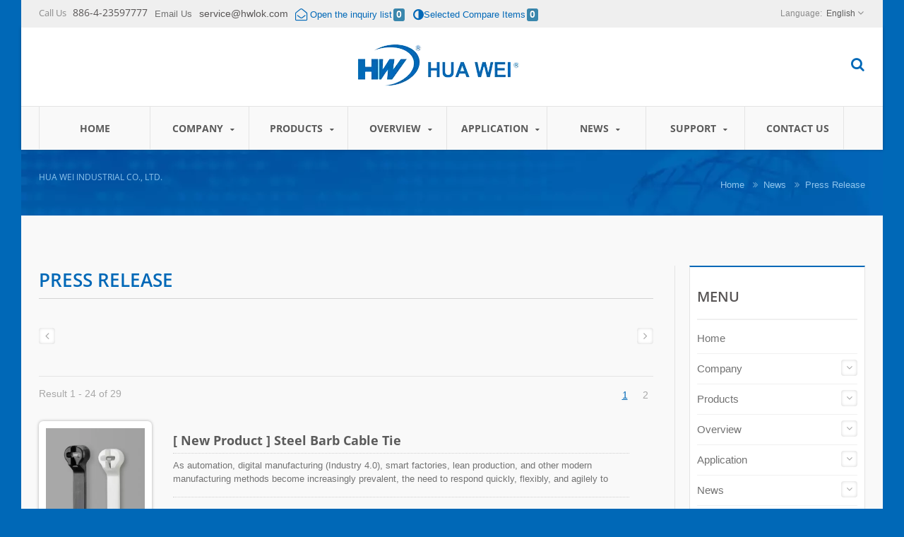

--- FILE ---
content_type: text/html; charset=UTF-8
request_url: https://www.hwlok.com/en/new-product/Press-Release/index.html
body_size: 20565
content:
<!DOCTYPE html><html prefix="og: http://ogp.me/ns#" lang="en" dir="ltr"><head><meta
http-equiv="Content-Type" content="text/html; charset=utf-8" /><title>Over 40 Years Stainless Steel &amp; Releasable Cable Ties Manufacturer | HUA WEI | HUA WEI high-quality Cable ties, Plastic cable ties, stainless steel cable ties, cable markers, security seal, fasteners, cable clips, cable clamps, tie mounts, cable tie accessories, expansion anchors ,PCB supports and plastic screws, cable protection, wrapping bands, tarpaulins, wiring ducts, bushing, conduits and fittings, wire terminations, wire connectors, end-cord ferrules, terminals, application tools, cable tie guns, crimping tools, wiring duct cutter manufacturer from Taiwan | HUA WEI INDUSTRIAL CO., LTD.</title><meta
name="description" content="HUA WEI is a high-quality Cable ties, Plastic cable ties, stainless steel cable ties, cable markers, security seal, fasteners, cable clips, cable clamps, tie mounts, cable tie accessories, expansion anchors ,PCB supports and plastic screws, cable protection, wrapping bands, tarpaulins, wiring ducts, bushing, conduits and fittings, wire terminations, wire connectors, end-cord ferrules, terminals, application tools, cable tie guns, crimping tools, wiring duct cutter manufacturer from Taiwan since 1976. Hua Wei&#039;s products have gained UL, CSA, GL, CE, and CQC accreditation and of high quality and suitable to apply to all kinds of severe industrial environments. Rich experience and specialty of precise molding wit engineering plastic polyamide 6,6. Advanced molding facilities, and outstanding R&amp;D teamwork." /><meta name="keywords" content="Cable ties, Plastic cable ties, stainless steel cable ties, cable markers, security seal, fasteners, cable clips, cable clamps, tie mounts, cable tie accessories, expansion anchors ,PCB supports and plastic screws, cable protection, wrapping bands, tarpaulins, wiring ducts, bushing, conduits and fittings, wire terminations, wire connectors, end-cord ferrules, terminals, application tools, cable tie guns, cable tie plier, crimping tools, wiring duct cutter" /><meta
name="copyright" content="HUA WEI INDUSTRIAL CO., LTD." /><meta name="author" content="Ready-Market Online Corporation" /><meta name="rating" content="general" /><meta name="robots" content="index, follow" /><link rel="dns-prefetch" href="https://cdn.ready-market.com.tw"><link rel="canonical" href="https://www.hwlok.com/en/new-product/index.html" /><link rel="alternate" hreflang="en" href="https://www.hwlok.com/en/new-product/index.html" /><link rel="alternate" hreflang="es" href="https://www.hwlok.com/es/new-product/index.html" /><link
rel="alternate" hreflang="pt" href="https://www.hwlok.com/pt/new-product/index.html" /><link rel="alternate" hreflang="it" href="https://www.hwlok.com/it/new-product/index.html" /><link rel="alternate" hreflang="fr" href="https://www.hwlok.com/fr/new-product/index.html" /><link rel="alternate" hreflang="de" href="https://www.hwlok.com/de/new-product/index.html" /><link rel="alternate" hreflang="nl" href="https://www.hwlok.com/nl/new-product/index.html" /><link rel="alternate" hreflang="ru" href="https://www.hwlok.com/ru/new-product/index.html" /><link
rel="alternate" hreflang="ar" href="https://www.hwlok.com/ar/new-product/index.html" /><link rel="alternate" hreflang="ja" href="https://www.hwlok.com/ja/new-product/index.html" /><link rel="alternate" hreflang="zh-TW" href="https://www.hwlok.com/zh-TW/new-product/index.html" /><link rel="alternate" hreflang="zh-CN" href="https://www.hwlok.com/zh-CN/new-product/index.html" /><style>.fa-twitter:before {
            content: "𝕏" !important;
            font-size: 1.1em !important;
        }
        @media (max-width: 991px) {
            .single-product-details .elevateZoom-image { min-height: 450px; }
            .About-us-section .About-us-img-section .About-us-img { min-height: 450px; }
        }</style><link rel="preload" href="https://cdn.ready-market.com.tw/64199512/Templates/pic/logo.png?v=1f4c6fcb" as="image" /><meta
name="viewport" content="width=device-width,initial-scale=1.0"><link rel="icon" href="/favicon.ico" type="image/x-icon" /><link rel="shortcut icon" href="/favicon.ico" type="image/x-icon" /><link rel="stylesheet" href="https://cdn.ready-market.com.tw/64199512/readyscript/capps/pc2-p/min/?f=%2Freadyscript%2Fpc2-template%2FRTM-101-TW-HuaWeiInd%2Fcss%2Fbootstrap.rmmin.css&v=218226d9" /><link
rel="stylesheet" href="https://cdn.ready-market.com.tw/64199512/readyscript/capps/pc2-p/min/?f=%2Freadyscript%2Fpc2-template%2FRTM-101-TW-HuaWeiInd%2Fcss%2Fresponsive.rmmin.css&v=7db80f00" /><link rel="stylesheet" href="https://cdn.ready-market.com.tw/64199512/readyscript/capps/pc2-p/min/?f=%2Freadyscript%2Fpc2-template%2FRTM-101-TW-HuaWeiInd%2Filightbox%2Fsrc%2Fcss%2Filightbox.rmmin.css&v=b066f0e4" /><link rel="stylesheet" href="https://cdn.ready-market.com.tw/64199512/readyscript/capps/pc2-p/min/?f=%2Freadyscript%2Fpc2-template%2FRTM-101-TW-HuaWeiInd%2Fcss%2Fstyle.rmmin.css&v=973dae9a" /><link
rel="stylesheet" href="https://cdn.ready-market.com.tw/64199512/readyscript/capps/pc2-p/min/?f=%2Freadyscript%2Fpc2-template%2FRTM-101-TW-HuaWeiInd%2Fcss%2FMyMedia.rmmin.css&v=29274739" /><link rel="stylesheet" href="https://cdn.ready-market.com.tw/64199512/readyscript/capps/pc2-p/min/?f=%2Freadyscript%2Fpc2-template%2FRTM-101-TW-HuaWeiInd%2Fcss%2Fanimate.rmmin.css&v=ff2d6441" /><link rel="stylesheet" href="https://cdn.ready-market.com.tw/64199512/readyscript/capps/pc2-p/min/?f=%2Freadyscript%2Fpc2-template%2FRTM-101-TW-HuaWeiInd%2Fcss%2Fbootstrap-tabs.rmmin.css&v=33aa550f" /><link
href="//cdn.ready-market.com.tw/fonts/css?family=Open+Sans:400,300,600,700,800" rel="stylesheet" type="text/css" />
<!---[if lt IE 8]><div style='text-align:center'><a href="//www.microsoft.com/windows/internet-explorer/default.aspx?ocid=ie6_countdown_bannercode"><img src="//www.theie6countdown.com/img/upgrade.jpg"border="0"alt=""/></a></div>
<![endif]-->
<!---[if lt IE 9]><link href='//cdn.ready-market.com.tw/fonts/css?family=Open+Sans:400' rel='stylesheet' type='text/css' /><link href='//cdn.ready-market.com.tw/fonts/css?family=Open+Sans:300' rel='stylesheet' type='text/css' /><link
href='//cdn.ready-market.com.tw/fonts/css?family=Open+Sans:600' rel='stylesheet' type='text/css' /><link href='//cdn.ready-market.com.tw/fonts/css?family=Open+Sans:700' rel='stylesheet' type='text/css' /><link href='//cdn.ready-market.com.tw/fonts/css?family=Open+Sans:800' rel='stylesheet' type='text/css' /><link rel="stylesheet" href="css/ie.css" /> <script src="js/html5shiv.js"></script> <![endif]-->
<!---[if gte IE 9]><link rel="stylesheet" href="css/ie.css" />
<![endif]--> <script src="https://cdn.ready-market.com.tw/64199512/readyscript/capps/pc2-p/min/?f=%2Freadyscript%2Fpc2-template%2FRTM-101-TW-HuaWeiInd%2Fjs%2Fjquery.rmmin.js&v=ca3883f7"></script> <LINK
REL="stylesheet" TYPE="text/css" href="/readyscript/capps/pc2-p/min/?f=%2Freadyscript%2Fpc2-template%2FRTM-101-TW-HuaWeiInd%2Fcss%2Frm-editor.rmmin.css%2C%2Freadyscript%2Fpc2-template%2FRTM-101-TW-HuaWeiInd%2Fcss%2Ftab.main-area.rmmin.css%2C%2Freadyscript%2Fpc2-template%2FRTM-101-TW-HuaWeiInd%2Fjs%2Ftablesaw%2Ftablesaw.rmmin.css%2C%2Freadyscript%2Fpc2-template%2FRTM-101-TW-HuaWeiInd%2Fcss%2Fjquery-confirm.rmmin.css%2C%2Freadyscript%2Fpc2-template%2FRTM-101-TW-HuaWeiInd%2Fcss%2Fcart.rmmin.css%2C%2Freadyscript%2Fpc2-template%2FRTM-101-TW-HuaWeiInd%2Fcss%2Fbxslider.rmmin.css&v=c369292a" /><style type="text/css"></style><style>@media (max-width: 991px) {
          .single-product-details .elevateZoom-image { min-height: unset; }
          .About-us-section .About-us-img-section .About-us-img { min-height: unset; }
        }</style> <script type="application/ld+json">{"@context":"http://schema.org","@type":"BreadcrumbList","itemListElement":[{"@type":"ListItem","position":1,"item":{"@type":"WebPage","@id":"/en/index/index.html","name":"Home"}},{"@type":"ListItem","position":2,"item":{"@type":"WebPage","@id":"/en/page/news-ind.html","name":"News"}},{"@type":"ListItem","position":3,"item":{"@type":"WebPage","@id":"/en/new-product/index.html","name":"Press Release"}},{"@type":"ListItem","position":4,"item":{"@type":"WebPage","@id":"/en/new-product/index.html","name":"Press Release"}}]}</script> <meta property="og:site_name" content="HUA WEI INDUSTRIAL CO., LTD." /> <script async src="https://www.googletagmanager.com/gtag/js?id=G-SQMQVZJRE3"></script> <script>window.dataLayer = window.dataLayer || [];
    function gtag(){dataLayer.push(arguments);}
    gtag('js', new Date());
    gtag('config', 'G-SQMQVZJRE3');
    const urlParams = new URLSearchParams(window.location.search);
    const statusParam = urlParams.get('status');
    if (statusParam === 'inquiry-has-been-sent') {
        gtag('event', 'inquiry_has_been_sent');
    }
    const qParam = urlParams.get('q');
    if (qParam) {
        gtag('event', 'in_site_query', {'page_title': qParam});
    }</script>  <script>(function(w,d,s,l,i){w[l]=w[l]||[];w[l].push({'gtm.start':
new Date().getTime(),event:'gtm.js'});var f=d.getElementsByTagName(s)[0],
j=d.createElement(s),dl=l!='dataLayer'?'&l='+l:'';j.async=true;j.src=
'https://www.googletagmanager.com/gtm.js?id='+i+dl;f.parentNode.insertBefore(j,f);
})(window,document,'script','dataLayer','GTM-55522FW');</script>  <script>!function(f,b,e,v,n,t,s){if(f.fbq)return;n=f.fbq=function(){n.callMethod?
n.callMethod.apply(n,arguments):n.queue.push(arguments)};if(!f._fbq)f._fbq=n;n.push=n;n.loaded=!0;n.version='2.0';
n.queue=[];t=b.createElement(e);t.async=!0;
t.src=v;s=b.getElementsByTagName(e)[0];s.parentNode.insertBefore(t,s)}(window,document,'script','https://connect.facebook.net/en_US/fbevents.js');
fbq('init', '2319323201674233');
fbq('track', 'PageView');</script> <noscript>
<img
height="1" width="1" src="https://www.facebook.com/tr?id=2319323201674233&ev=PageView&noscript=1"/>
</noscript></head><body class="boxed_layout  w_xs_auto">
<header role="banner" class="header_4" dir="ltr"><div class="panel"><div class="container"><div class="clearfix">
<nav id="menu-nav"><div id="menu-button"> <i class="fa fa-align-justify"></i></div>
</nav><div class="phone-div hidden-phone"> Call Us <strong> 886-4-23597777</strong></div><div class="email-div hidden-phone"> Email Us <strong> service@hwlok.com</strong></div><div class="email-div "><a id="cartpanel" href="#" title=""><i
class="fa fa-envelope-open-o fa-lg"></i>&nbsp;<span class="hidden-phone">Open the inquiry list</span></a><span id="cart-count" class="label label-info">0</span></div><div class="email-div"> <a href="/readyscript/capps/pc2-p/x.php?m=compare&a=link&lng=en&sheet=product&rnd=48B7E902-3012-4B6A-842C-4E355078FCAE" title="Selected Compare Items"> <i class="fa fa-adjust fa-lg"></i><span class="hidden-phone">Selected Compare Items</span><span id="compare_count" class="label label-info">0</span></a></div><ul
class="block_language clearfix "><li class="language">
<a href="/en/new-product/index.html" class="slct">
English                </a><ul class="drop"><li><a href="/en/new-product/index.html" hreflang="en">English</a></li><li><a href="/es/new-product/index.html" hreflang="es">Español</a></li><li><a href="/pt/new-product/index.html" hreflang="pt">Português</a></li><li><a href="/it/new-product/index.html" hreflang="it">Italiano</a></li><li><a href="/fr/new-product/index.html" hreflang="fr">Français</a></li><li><a
href="/de/new-product/index.html" hreflang="de">Deutsch</a></li><li><a href="/nl/new-product/index.html" hreflang="nl">Nederlands</a></li><li><a href="/ru/new-product/index.html" hreflang="ru">Русский</a></li><li><a href="/ar/new-product/index.html" hreflang="ar">العربية</a></li><li><a href="/ja/new-product/index.html" hreflang="ja">日本語</a></li><li><a href="/zh-TW/new-product/index.html" hreflang="zh-TW">中文 (繁體)</a></li><li><a href="/zh-CN/new-product/index.html" hreflang="zh-CN">中文 (简体)</a></li></ul>
<input
type="hidden" id="select" /></li></ul></div></div></div><div class="header_top"><div class="container"><div class="navbar navbar_ clearfix"><div class="navbar-inner text-center"><div class="brand"><a href="/en/index.html"><img
src="https://cdn.ready-market.com.tw/64199512/Templates/pic/logo.png?v=1f4c6fcb"  alt="HUA WEI INDUSTRIAL CO., LTD. - Hua Wei - A professional manufacturer of wire and cable management products"  />
<span>HUA WEI INDUSTRIAL CO., LTD. - 45 years' experience in designing and manufacturing of cable ties</span></a></div><div
class="rmLogoDesc" id="rmPageDesc"><h1>
Over 40 Years Stainless Steel & Releasable Cable Ties Manufacturer | HUA WEI | HUA WEI high-quality Cable ties, Plastic cable ties, stainless steel cable ties, cable markers, security seal, fasteners, cable clips, cable clamps, tie mounts, cable tie accessories, expansion anchors ,PCB supports and plastic screws, cable protection, wrapping bands, tarpaulins, wiring ducts, bushing, conduits and fittings, wire terminations, wire connectors, end-cord ferrules, terminals, application tools, cable tie guns, crimping tools, wiring duct cutter manufacturer from Taiwan | HUA WEI INDUSTRIAL CO., LTD.</h1><p>
HUA WEI is a high-quality Cable ties, Plastic cable ties, stainless steel cable ties, cable markers, security seal, fasteners, cable clips, cable clamps, tie mounts, cable tie accessories, expansion anchors ,PCB supports and plastic screws, cable protection, wrapping bands, tarpaulins, wiring ducts, bushing, conduits and fittings, wire terminations, wire connectors, end-cord ferrules, terminals, application tools, cable tie guns, crimping tools, wiring duct cutter manufacturer from Taiwan since 1976. Hua Wei's products have gained UL, CSA, GL, CE, and CQC accreditation and of high quality and suitable to apply to all kinds of severe industrial environments. Rich experience and specialty of precise molding wit engineering plastic polyamide 6,6. Advanced molding facilities, and outstanding R&D teamwork.</p></div><div
class="block-form"><div class="btn-search"></div><form id="form-search" method="get" action="/en/search/index.html">
<span></span>
<input name="q" type="text" onFocus="if(this.value =='Type text and hit enter' ) this.value=''" onBlur="if(this.value=='') this.value='Type text and hit enter'" value="Type text and hit enter" />
<input type="hidden" name="type" value="product" /></form></div></div></div></div><div class="main-menu"><div><div class="container"><div class="nav-collapse nav-collapse_ collapse">
<button
id="menu_button"><i class="fa fa-align-justify"></i></button><ul class="nav sf-menu clearfix"><li class=" "><a href="/en/page/home.html"  >Home
</a></li><li class=" sub-menu"><a href="/en/page/about-us.html"  >Company
</a><ul><li><a href="/en/page/company-profile.html" alt="Company Profile"  >Company Profile
</a></li><li><a href="/en/page/philosophy.html" alt="Philosophy"  >Philosophy
</a></li><li><a href="/en/page/capability.html" alt="Capability"  >Capability
</a></li><li><a
href="/en/page/Privacy_Policy_Statement.html" alt="Privacy Policy"  >Privacy Policy
</a></li></ul></li><li class=" sub-menu">
<a href="/en/category/index.html">Products
</a><ul><li class="sub-menu"><a href="/en/category/Category_Plastic_Cable_Ties.html"  alt="Plastic Cable Ties">Plastic Cable Ties</a><ul><li><a href="/en/category/Category_Cable_Ties_Standard.html"  alt="Standard cable ties">Standard cable ties</a></li><li><a href="/en/category/Category_Cable_Ties_Releasable.html"  alt="Releasable cable ties">Releasable cable ties</a></li><li><a
href="/en/category/Category_Cable_Ties_Mountable.html"  alt="Mountable cable ties">Mountable cable ties</a></li><li><a href="/en/category/Category_Outside_Serrated.html"  alt="Outside serrated cable ties">Outside serrated cable ties</a></li><li><a href="/en/category/Category_Identification.html"  alt="Identification cable ties">Identification cable ties</a></li><li><a href="/en/category/Category_Steel_Barb_Ties.html"  alt="Steel Barb Cable Ties">Steel Barb Cable Ties</a></li><li><a
href="/en/category/Category_Special_Purpose.html"  alt="Special purpose cable ties">Special purpose cable ties</a></li></ul></li><li class="sub-menu"><a href="/en/category/Category_Stainless_Steel_Ties.html"  alt="Stainless Steel Ties">Stainless Steel Ties</a><ul><li><a href="/en/category/Category_Stainless_Steel_Ball_Lock.html"  alt="Stainless Steel Ball-Lock Cable Ties">Stainless Steel Ball-Lock Cable Ties</a></li><li><a
href="/en/category/Category_Stainless_Steel_Releasable.html"  alt="Stainless Steel Releasable Type Cable Ties">Stainless Steel Releasable Type Cable Ties</a></li><li><a href="/en/category/Category_Stainless_Steel_Ladder.html"  alt="Stainless Steel Ladder Type Cable Ties">Stainless Steel Ladder Type Cable Ties</a></li><li><a href="/en/category/Category_Stainless_Steel_Free_End.html"  alt="Stainless Steel Free End Type Cable Ties">Stainless Steel Free End Type Cable Ties</a></li><li><a href="/en/category/Category_Stainless_Steel_Identification.html"  alt="Identification">Identification</a></li></ul></li><li
class="sub-menu"><a href="/en/category/Category_Stainless_Steel_Hose_Clamps.html"  alt="Stainless Steel Hose Clamps">Stainless Steel Hose Clamps</a><ul><li><a href="/en/category/Category_Stainless_Steel_Hose_Clamp_American.html"  alt="American Type Hose Clamps">American Type Hose Clamps</a></li><li><a href="/en/category/Category_Stainless_Steel_Hose_Clamp_German.html"  alt="German Type Hose Clamps">German Type Hose Clamps</a></li></ul></li><li class="sub-menu"><a
href="/en/category/Category_Cable_Tie_Accessories.html"  alt="Cable Tie Accessories">Cable Tie Accessories</a><ul><li><a href="/en/category/Category_Adhesive_Back_Fixed.html"  alt="Mounting Base, Adhesive">Mounting Base, Adhesive</a></li><li><a href="/en/category/Category_Screw_Fixed.html"  alt="Screw Mount">Screw Mount</a></li><li><a href="/en/category/Category_%C2%8APush_Mount_Fixed.html"  alt="Push Mount">Push Mount</a></li><li><a href="/en/category/Category_Buckle.html"  alt="Buckle">Buckle</a></li></ul></li><li class="sub-menu"><a
href="/en/category/Category_Cable_Clips_Clamps.html"  alt="Cable Clips and Clamps">Cable Clips and Clamps</a><ul><li><a href="/en/category/Category_Adhesive_Back_Fixed_Cable_Clips_Clamps.html"  alt="Adhesive Back Fixed">Adhesive Back Fixed</a></li><li><a href="/en/category/Category_Screw_Fixed_Cable_Clips_Clamps.html"  alt="Screw Fixed">Screw Fixed</a></li><li><a href="/en/category/Category_Push_Mount_Fixed_Cable_Clips_Clamps.html"  alt="Push Mount Fixed">Push Mount Fixed</a></li><li><a
href="/en/category/Category_Steel_Nail_Fixed_Cable_Clips_Clamps.html"  alt="Steel Nail Fixed">Steel Nail Fixed</a></li><li><a href="/en/category/Category_Others_Cable_Clips_Clamps.html"  alt="Others Cable Clips and Clamps">Others Cable Clips and Clamps</a></li></ul></li><li class=""><a href="/en/category/Category_Expansion_Anchors.html"  alt="Expansion Anchors">Expansion Anchors</a></li><li class="sub-menu"><a href="/en/category/Category_PCB_Supports_and_Screws.html"  alt="PCB Supports and Screws">PCB Supports and Screws</a><ul><li><a
href="/en/category/Category_PCB_Supports.html"  alt="PCB Supports">PCB Supports</a></li><li><a href="/en/category/Category_PCB_Screws.html"  alt="Screws">Screws</a></li></ul></li><li class="sub-menu"><a href="/en/category/Category_Cable_Protection.html"  alt="Cable Protection">Cable Protection</a><ul><li><a href="/en/category/Category_Tarpaulin.html"  alt="Tarpaulin">Tarpaulin</a></li><li><a href="/en/category/Category_Spiral_Wrapping_Bands.html"  alt="Spiral Wrapping Bands">Spiral Wrapping Bands</a></li><li><a
href="/en/category/Category_Wire_Ducts.html"  alt="Wire Ducts">Wire Ducts</a></li><li><a href="/en/category/Category_Bushings.html"  alt="Bushings">Bushings</a></li><li><a href="/en/category/Category_Conduits_Fitttings.html"  alt="Conduits and Fitttings">Conduits and Fitttings</a></li><li><a href="/en/category/Category_Cable_Glands.html"  alt="Cable Glands">Cable Glands</a></li></ul></li><li class="sub-menu"><a href="/en/category/Category_Wire_Termination.html"  alt="Wire Termination">Wire Termination</a><ul><li><a
href="/en/category/Category_Wire_connectors.html"  alt="Wire Connectors">Wire Connectors</a></li><li><a href="/en/category/Category_Push-in_Connectors.html"  alt="Push-in Connectors">Push-in Connectors</a></li><li><a href="/en/category/Category_Cord-End_Ferrules.html"  alt="Cord-End Ferrules">Cord-End Ferrules</a></li><li><a href="/en/category/Category_Terminals.html"  alt="Terminals">Terminals</a></li></ul></li><li class="sub-menu"><a href="/en/category/Category_Application_Tools.html"  alt="Tools">Tools</a><ul><li><a
href="/en/category/Category_Tools_for_Plastic_Cable_Ties.html"  alt="Tools for Plastic Cable Ties">Tools for Plastic Cable Ties</a></li><li><a href="/en/category/Category_Tools_for_Stainless_Steel_Cable_Ties.html"  alt="Tools for Stainless Steel Cable Ties">Tools for Stainless Steel Cable Ties</a></li><li><a href="/en/category/Category_Tools_for_Wire_Ducts_and_Conduits.html"  alt="Tools for Wire Ducts and Conduits">Tools for Wire Ducts and Conduits</a></li><li><a
href="/en/category/Category_Tools_for_Closed-End_Crimp_Connectors.html"  alt="Tools for Closed-End Crimp Connectors">Tools for Closed-End Crimp Connectors</a></li><li><a href="/en/category/Category_Tools_for_Cord-End_Ferrules.html"  alt="Tools for Cord-End Ferrules">Tools for Cord-End Ferrules</a></li><li><a href="/en/category/Category_Tools_for_Terminals.html"  alt="Tools for Terminals">Tools for Terminals</a></li></ul></li><li class=""><a href="/en/category/Category_Cable_Tie_Holder.html"  alt="Cable Ties Holder">Cable Ties Holder</a></li></ul></li><li class=" sub-menu">
<a
href="/en/product-overview/index.html">Overview
</a><ul><li class=""><a href="/en/product-overview/overview-standard_tie.html"  alt="Standard Product">Standard Product</a></li><li class=""><a href="/en/product-overview/overview-special_material_tie.html"  alt="Special Material">Special Material</a></li><li class=""><a href="/en/product-overview/overview-special_purpose_tie.html"  alt="Special Purpose">Special Purpose</a></li><li class=""><a
href="/en/product-overview/overview-fasteners.html"  alt="Fasteners">Fasteners</a></li></ul></li><li class=" sub-menu">
<a href="/en/application/index.html">Application
</a><ul><li class=""><a href="/en/application/application-01.html"  alt="Control Panels">Control Panels</a></li><li class=""><a href="/en/application/application-05.html"  alt="Solar PV Industries">Solar PV Industries</a></li><li class=""><a href="/en/application/application-03.html"  alt="Wind Turbine">Wind Turbine</a></li><li class=""><a
href="/en/application/application-04.html"  alt="Automotive">Automotive</a></li><li class=""><a href="/en/application/application-02.html"  alt="Shipbuilding">Shipbuilding</a></li><li class=""><a href="/en/application/application-06.html"  alt="Lighting">Lighting</a></li><li class=""><a href="/en/application/application-07.html"  alt="Residential Junction Box">Residential Junction Box</a></li><li class=""><a href="/en/application/application-09.html"  alt="Commercial Buildings">Commercial Buildings</a></li><li class=""><a
href="/en/application/application-08.html"  alt="HVAC Industry">HVAC Industry</a></li><li class=""><a href="/en/application/application-10.html"  alt="Automation">Automation</a></li><li class=""><a href="/en/application/application-11.html"  alt="Transportation">Transportation</a></li><li class=""><a href="/en/application/application-12.html"  alt="Smart Home">Smart Home</a></li></ul></li><li class=" sub-menu"><a href="/en/page/news-ind.html"  >News
</a><ul><li><a href="/en/news/index.html" alt="Exhibition"  >Exhibition
</a></li><li><a
href="/en/new-product/index.html" alt="Press Release"  >Press Release
</a></li></ul></li><li class=" sub-menu"><a href="/en/page/support.html"  >Support
</a><ul><li><a href="/en/page/download.html" alt="Download"  >Download
</a></li><li><a href="/en/technical-certification/index.html" alt="Certification"  >Certification
</a></li><li><a href="/en/technical-info/index.html" alt="Technical information"  >Technical information
</a></li><li><a href="/en/manual-info/index.html" alt="Technical Manual"  >Technical Manual
</a></li></ul></li><li class=" "><a
href="/en/page/contact-info.html"  >Contact Us
</a></li></ul></div></div></div></div></div>
</header><div class="row-title" sid="breadcrumb"><div class="container"><div class="rmBCDesc rmsb-hn" id="rmnew-productDesc"><h1>
HUA WEI INDUSTRIAL CO., LTD.</h1><h2>
Hua Wei - A professional manufacturer of wire and cable management products</h2></div><div id="breadcrumb" class="breadcrumb">
<span><a href="/en/index.html">Home</a></span> <i class="fa fa-angle-double-right"></i><span><a href="/en/page/news-ind.html">News</a></span> <i
class="fa fa-angle-double-right"></i><span><a href="/en/new-product/index.html">Press Release</a></span></div></div></div><div id="content"><div class="container content-div"><div class="row"><div class="span9 m_top_20"><h3 class="name">Press Release</h3><div class="clearfix"></div><div class="clearfix"></div><div class="clearfix"></div><div class="extra-wrap" sid="main-area"><div class="blog_scroll clearfix txt-1"><div class="fleft v_prev v_prev2">
<a
href="/en/news/index.html"  class="button_type_11 bg_light_color_1 t_align_c f_size_ex_large bg_cs_hover r_corners d_inline_middle bg_tr tr_all_hover qv_btn_single_prev">
<i class="fa fa-angle-left "></i>
</a></div><div class="fright v_next v_next2">
<a  href="/en/page/support.html" class="button_type_11 bg_light_color_1 t_align_c f_size_ex_large bg_cs_hover r_corners d_inline_middle bg_tr tr_all_hover qv_btn_single_next">
<i class="fa fa-angle-right "></i>
</a></div></div></div><div class="clearfix sort_shop txt-1">
<span class="fleft"> Result 1 - 24 of 29</span><div class="fleft p_left_20"></div><div class="v_block-control fright"><div class="control-post"><a
href="/en/new-product/index.html" class="current">1</a><a href="/en/new-product/index.html?page=2" >2</a></div></div></div><div class="m_top_10 list_grid v_list" sid="main-area-new-product-list"><div class="poduct_wrap"><ul class="row v_index"><li class="span3"><div class="block-product">
<figure class="box-product" style="width:16%;">
<a  class="img-product" href="/en/new-product/hwlok-newproduct-041.html">
<img
alt="[ New Product ] Steel Barb Cable Tie - Steel Barb Cable Tie" src="https://cdn.ready-market.com.tw/64199512/Templates/pic/m/Category_Steel Barb_Cable_Ties.jpg?v=f6bfb2d7">
</a>
</figure><div class="v_space2 v_list_block" style="width:74%;"><h5 class="m_bottom_15 txt_trans">
<a  href="/en/new-product/hwlok-newproduct-041.html">
[ New Product ] Steel Barb Cable Tie                                </a></h5><hr
class="m_bottom_15 m_t_no_space" /><p>As automation, digital manufacturing (Industry 4.0), smart factories, lean production, and other modern manufacturing methods become increasingly prevalent, the need to respond quickly, flexibly, and agilely to changing consumer demands has risen. This has led to higher precision requirements in factory production, as well as the demand for faster production speeds. Therefore, the cable ties and accessories used for bundling cables and objects must keep up with these demands. The challenges faced by these components include:</p><hr
class="m_bottom_15 m_t_no_space" /><div class="m_ls_bottom_10"></div></div></div></li><li class="span3"><div class="block-product">
<figure class="box-product" style="width:16%;">
<a  class="img-product" href="/en/new-product/hwlok-newproduct-040.html">
<img
alt="[ New Product ] Waterproof Wire Connectors: Fearless in Any Environment, Tool-Free for Quick, Stable, and Reliable Connections. - Waterproof Wire Connectors" src="https://cdn.ready-market.com.tw/64199512/Templates/pic/m/Category_Waterproof_Wire_Connectors.jpg?v=272a1358">
</a>
</figure><div class="v_space2 v_list_block" style="width:74%;"><h5 class="m_bottom_15 txt_trans">
<a  href="/en/new-product/hwlok-newproduct-040.html">
[ New Product ] Waterproof Wire Connectors: Fearless in Any Environment, Tool-Free for Quick, Stable, and Reliable Connections.                                </a></h5><hr
class="m_bottom_15 m_t_no_space" /><p>In today's demanding environments, stable and reliable electrical connections are crucial. HW Waterproof Wire Connectors can handle up to a 600 Volt surge. The silicone gel keeps your connections dry, even if it rains or ¬floods. Whether it's for outdoor equipment, automobiles, marine applications, or industrial use. HW waterproof wire connectors offer you superior connection solutions.</p><hr class="m_bottom_15 m_t_no_space" /><div class="m_ls_bottom_10"></div></div></div></li><li
class="span3"><div class="block-product">
<figure class="box-product" style="width:16%;">
<a  class="img-product" href="/en/new-product/hwlok-newproduct-039.html">
<img alt="[ New Product ] Push-in Connectors - Push-in Connectors" src="https://cdn.ready-market.com.tw/64199512/Templates/pic/m/Category_Push-in_Connectors.jpg?v=3bf20dbc">
</a>
</figure><div class="v_space2 v_list_block" style="width:74%;"><h5 class="m_bottom_15 txt_trans">
<a
href="/en/new-product/hwlok-newproduct-039.html">
[ New Product ] Push-in Connectors                                </a></h5><hr
class="m_bottom_15 m_t_no_space" /><p>Hua Wei's push-in connectors providing a visual termination for 22 - 12 AWG solid wires. With color-coded precision, identifying connections is a walk in the park, while the compact size ensures a seamless fit into tight spaces. Ideal for various applications, including lighting installations, pre-fabricated wiring systems, and branch circuit wiring.Say goodbye to complicated twisting – push your way to rapid, reliable connections with our compact and clear choice push-in connectors. Your go-to solution for any splicing job, Hua Wei's push-in connectors redefine convenience in electrical installations.Comply with the standard UL 486C.</p><hr
class="m_bottom_15 m_t_no_space" /><div class="m_ls_bottom_10"></div></div></div></li><li class="span3"><div class="block-product">
<figure class="box-product" style="width:16%;">
<a  class="img-product" href="/en/new-product/hwlok-newproduct-038.html">
<img alt="Introducing the Innovative Cable Tie Tool with Tensile Adjustment and Automatic Cut. - Cable Tie Tools (GIT-703, GIT-709) patented" src="https://cdn.ready-market.com.tw/64199512/Templates/pic/m/Category_Patented_Cable_Tie_Tool.jpg?v=0770e91d">
</a>
</figure><div
class="v_space2 v_list_block" style="width:74%;"><h5 class="m_bottom_15 txt_trans">
<a  href="/en/new-product/hwlok-newproduct-038.html">
Introducing the Innovative Cable Tie Tool with Tensile Adjustment and Automatic Cut.                                </a></h5><hr
class="m_bottom_15 m_t_no_space" /><p>Cable ties are an essential tool for organizing cables and wires, securing items in place, and providing a neat and tidy appearance to any project. However, using cable ties can be a tedious and time-consuming task, especially when using manual tools that require a lot of effort and attention to detail. Fortunately, the cable tie tool with tensile adjustment and automatic cut has revolutionized the way we use cable ties.</p><hr class="m_bottom_15 m_t_no_space" /><div
class="m_ls_bottom_10"></div></div></div></li><li class="span3"><div class="block-product">
<figure class="box-product" style="width:16%;">
<a  class="img-product" href="/en/new-product/hwlok-newproduct-037.html">
<img alt="GIT-704 Cable Tie Tool - Efficient and Safe Solution - Cable Tie Tools (GIT-704G)" src="https://cdn.ready-market.com.tw/64199512/Templates/pic/m/Category_Tools_for_Plastic_Cable_Ties(GIT-704G).jpg?v=07b4806e">
</a>
</figure><div
class="v_space2 v_list_block" style="width:74%;"><h5 class="m_bottom_15 txt_trans">
<a  href="/en/new-product/hwlok-newproduct-037.html">
GIT-704 Cable Tie Tool - Efficient and Safe Solution                                </a></h5><hr
class="m_bottom_15 m_t_no_space" /><p>When handling a variety of tasks, the cable tie tool can provide you with an efficient and safe solution. Our newly introduced cable tie tool, the GIT-704, is a high-quality cutting tool that boasts a range of practical features and characteristics, providing you with an excellent user experience.</p><hr class="m_bottom_15 m_t_no_space" /><div class="m_ls_bottom_10"></div></div></div></li><li class="span3"><div class="block-product">
<figure class="box-product" style="width:16%;">
<a
class="img-product" href="/en/new-product/hwlok-newproduct-036.html">
<img alt="Polyamide 12 Cable Clamps for Extremely UV Environment Now are Available！ - PA12 Solar Cable Clamps" src="https://cdn.ready-market.com.tw/64199512/Templates/pic/m/News_New_Product_PA12_Cable_Clamps.jpg?v=20c5869c">
</a>
</figure><div class="v_space2 v_list_block" style="width:74%;"><h5 class="m_bottom_15 txt_trans">
<a
href="/en/new-product/hwlok-newproduct-036.html">
Polyamide 12 Cable Clamps for Extremely UV Environment Now are Available！                                </a></h5><hr
class="m_bottom_15 m_t_no_space" /><p>It is important to use the Cable Clamps to secure the cable and prevent the cable from shaking and bouncing all over the place. The frequent friction of cables and wires may decrease the performance of the expensive module and electronic system.Cable Clamps are also known as P-Style or R- Type Clamps. Screw fixed function is designed for an application requires one step fastening with an existing hole. They work by way of securing different types of cable to a surface or join.Besides, basic plastics not designed for harsh environments can erode fast. Especially for extremely UV application. Using these Polyamide 12(PA12) cable clamps to assist in bundling and clamping applications for pipes, hoses and wires.PA12 can withstand drastic temperature drops, even staying strong in below freezing periods. Overall, it is stiff, resistant to cracking, and demonstrated profound long-term quality. PA12 Cable Clamps are Extremely UV Resistant, for outdoor and indoor. It is the best choice for use in environments with high UV, the solar photovoltaic industry, aircraft, aerospace, etc.</p><hr
class="m_bottom_15 m_t_no_space" /><div class="m_ls_bottom_10"></div></div></div></li><li class="span3"><div class="block-product">
<figure class="box-product" style="width:16%;">
<a  class="img-product" href="/en/new-product/hwlok-newproduct-035.html">
<img
alt="What is the Application for Metal Detectable Material? Why cable ties need to pass FDA Testing? What are the Benefits to Food Safety? - Metal Detectable Cable Ties" src="https://cdn.ready-market.com.tw/64199512/Templates/pic/m/News_New Product_Metal_Detectable_Cable_Ties_FDA_Approved.jpg?v=ba55241c">
</a>
</figure><div class="v_space2 v_list_block" style="width:74%;"><h5 class="m_bottom_15 txt_trans">
<a  href="/en/new-product/hwlok-newproduct-035.html">
What is the Application for Metal Detectable Material? Why cable ties need to pass FDA Testing? What are the Benefits to Food Safety?                                </a></h5><hr
class="m_bottom_15 m_t_no_space" /><p>In the process of food production, there are various hazards that can lead to errors in sanitation management, including microorganisms and foreign substances entering the food processing process.
In the late 1980s, the first batch of detectable products were used in food production, which was characterized by embedding or sticking iron filings into items with high risk of contamination, so that if they were mistakenly entered, they would trigger a metal detector at the end of the production line.Metal detectable plastics are mainly used in components and products in the food production and packaging industry. They allow professionals to use metal detectors to reduce the risk of food damage or plastic contamination caused by worn-out tools and equipment. In addition, compared to metal components, they help reduce item weight and/or noise emissions.</p><hr
class="m_bottom_15 m_t_no_space" /><div class="m_ls_bottom_10"></div></div></div></li><li class="span3"><div class="block-product">
<figure class="box-product" style="width:16%;">
<a  class="img-product" href="/en/new-product/hwlok-newproduct-034.html">
<img
alt="The Best is Ready to Come：Solar Cable ties and Fasteners for Wire Management Practices in Solar PV - Polyamide 12 (Solar / Photovoltaic) Cable Tie" src="https://cdn.ready-market.com.tw/64199512/Templates/pic/m/News_New Product_Solar_Energy_Solution.jpg?v=2e2a283e">
</a>
</figure><div class="v_space2 v_list_block" style="width:74%;"><h5 class="m_bottom_15 txt_trans">
<a  href="/en/new-product/hwlok-newproduct-034.html">
The Best is Ready to Come：Solar Cable ties and Fasteners for Wire Management Practices in Solar PV                                </a></h5><hr
class="m_bottom_15 m_t_no_space" /><p>Properly securing photovoltaic conductors and wires is closely related to the productivity, safety, and longevity of solar array. This may cause a ground fault loss in power and or other dangerous occurrences like arc faults when wires are not properly managed. To make cable management perfectly well done in solar PV practices, in this article, we will introduce the practical for minimizing and organizing PV wires for both small and large scaled solar projects. These applications include the correct use of cable ties and cable tie mounts (adhesive back & saddle type) to help you do the best in every detail of cable management!</p><hr
class="m_bottom_15 m_t_no_space" /><div class="m_ls_bottom_10"></div></div></div></li><li class="span3"><div class="block-product">
<figure class="box-product" style="width:16%;">
<a  class="img-product" href="/en/new-product/hwlok-newproduct-033.html">
<img
alt="Polyamide 12 Cable Tie (Solar / Photovoltaic Cable Tie) With Excellent Salt Damage Resistance & Chemical Resistance - Polyamide 12 (Solar / Photovoltaic) Cable Tie" src="https://cdn.ready-market.com.tw/64199512/Templates/pic/m/News_New Product_PA12_Cable_Ties.jpg?v=0fed7c2a">
</a>
</figure><div class="v_space2 v_list_block" style="width:74%;"><h5 class="m_bottom_15 txt_trans">
<a  href="/en/new-product/hwlok-newproduct-033.html">
Polyamide 12 Cable Tie (Solar / Photovoltaic Cable Tie) With Excellent Salt Damage Resistance & Chemical Resistance                                </a></h5><hr
class="m_bottom_15 m_t_no_space" /><p>In the Solar Industry, there are only few brands as the market player. The standard for PA12 cable ties is over 3600 hours of UV exposure continually in a UV chamber. Indeed, there are few manufacturers can produce PA12 cable ties to meet the strict standard for 3600 hours of UV exposure, but we can. Is there only one choice neither quality nor price for you? We can help you save more and safe more in PA12 cable ties.</p><hr class="m_bottom_15 m_t_no_space" /><div
class="m_ls_bottom_10"></div></div></div></li><li class="span3"><div class="block-product">
<figure class="box-product" style="width:16%;">
<a  class="img-product" href="/en/new-product/hwlok-newproduct-031.html">
<img alt="[ New Product ] Automatic Cut-off Cable Tie Installation Tool - GIT-709 - Automatic Cut-off Cable Tie Installation Tool - GIT-709" src="https://cdn.ready-market.com.tw/64199512/Templates/pic/m/News_New Product_Cable_Tie_Installation_Tools_GIT-709.jpg?v=971a7546">
</a>
</figure><div
class="v_space2 v_list_block" style="width:74%;"><h5 class="m_bottom_15 txt_trans">
<a  href="/en/new-product/hwlok-newproduct-031.html">
[ New Product ] Automatic Cut-off Cable Tie Installation Tool - GIT-709                                </a></h5><hr
class="m_bottom_15 m_t_no_space" /><p>GIT-709 - the new Automatic Cut-off Cable Tie Installation Tool cam quickly cuts nylon cable ties and avoids the risk of injury. The tensioning adjustment knob makes cutting more precise and its tension handles with cushion grips and stops are easier to grasp. Customized colors and logo are available upon request. Durable body design with steel assures dependable operation for industrial and HVAC applications. Certification: CE, RoHS. Taiwan Patent # I723786. US, China, EU and Germany Patent pending.</p><hr
class="m_bottom_15 m_t_no_space" /><div class="m_ls_bottom_10"></div></div></div></li><li class="span3"><div class="block-product">
<figure class="box-product" style="width:16%;">
<a  class="img-product" href="/en/new-product/hwlok-newproduct-030.html">
<img
alt="Why Metal Powder Is Added to The Cable Tie and It Needs to Pass Metal Detector Test? - Metal Detectable Cable Ties" src="https://cdn.ready-market.com.tw/64199512/Templates/pic/m/News_New Product_Metal_Detectable_Cable_Ties_and_Metal_Detector.jpg?v=d951c061">
</a>
</figure><div class="v_space2 v_list_block" style="width:74%;"><h5 class="m_bottom_15 txt_trans">
<a  href="/en/new-product/hwlok-newproduct-030.html">
Why Metal Powder Is Added to The Cable Tie and It Needs to Pass Metal Detector Test?                                </a></h5><hr
class="m_bottom_15 m_t_no_space" /><p>In the manufacturing process or cleaning process of food, beverages, and medicines, the cable ties used to bind, fasten, and protect the cables and wires on processing machines may loosen during processing and enter the food or beverages. They must be quickly detected and removed. The metal detectable cable ties are added with metal particles, which can be detected by a metal detector equipment. Even small fragments can be detected. It can mainly solve the problem of pollutants and foreign bodies entering the process in food or other contamination sensitive industry, and make all production processes safe and reliable, so that to protect customers and brand reputation.</p><hr
class="m_bottom_15 m_t_no_space" /><div class="m_ls_bottom_10"></div></div></div></li><li class="span3"><div class="block-product">
<figure class="box-product" style="width:16%;">
<a  class="img-product" href="/en/new-product/hwlok-newproduct-029.html">
<img alt="[ New Product ] Metal Detectable Series Products - Metal Detectable Cable Ties" src="https://cdn.ready-market.com.tw/64199512/Templates/pic/m/News_New Product_Metal_Detectable_Cable_Ties.jpg?v=9ee1bc3f">
</a>
</figure><div
class="v_space2 v_list_block" style="width:74%;"><h5 class="m_bottom_15 txt_trans">
<a  href="/en/new-product/hwlok-newproduct-029.html">
[ New Product ] Metal Detectable Series Products                                </a></h5><hr
class="m_bottom_15 m_t_no_space" /><p>The metal detectable series products including metal detectable cable ties, self-adhesive mounts and saddle tie mounts are added with metal particles, which can be detected immediately by a metal detector equipment. This can mainly solve the problem of contaminants and foreign bodies entering the process in food industry, beverage industry, pharmaceutical and medical and biotechnology industry. Especially cable ties and fasteners used to fix and tighten in the electronic control system of production equipment, wiring devices, or on packaging. They may deteriorate and loosen and accidently enter the process of production and cause contaminants problems.</p><hr
class="m_bottom_15 m_t_no_space" /><div class="m_ls_bottom_10"></div></div></div></li><li class="span3"><div class="block-product">
<figure class="box-product" style="width:16%;">
<a  class="img-product" href="/en/new-product/hwlok-newproduct-028.html">
<img alt="UL Type 2S & 21S Certification [update] - UL Type 2S & 21S Certification" src="https://cdn.ready-market.com.tw/64199512/Templates/pic/m/News_UL_Type_2S_21S.jpg?v=1f971940">
</a>
</figure><div
class="v_space2 v_list_block" style="width:74%;"><h5 class="m_bottom_15 txt_trans">
<a  href="/en/new-product/hwlok-newproduct-028.html">
UL Type 2S & 21S Certification [update]                                </a></h5><hr
class="m_bottom_15 m_t_no_space" /><p>The Type 2S & 21S are the highest type grade in the cable tie certification standard UL 62275. It is the most restrict test requirement on cable ties for UL, also meets the standard in relevant national electrical installation codes for securing and supporting conduit and cables in building construction. It could be regard as the top-notch certification for cable ties.</p><hr class="m_bottom_15 m_t_no_space" /><div class="m_ls_bottom_10"></div></div></div></li><li class="span3"><div
class="block-product">
<figure class="box-product" style="width:16%;">
<a  class="img-product" href="/en/new-product/hwlok-newproduct-027.html">
<img alt="UKCA (UK Conformity Assessed) Mark - UKCA Mark" src="https://cdn.ready-market.com.tw/64199512/Templates/pic/m/News_UKCA_Certificate.jpg?v=86bb2359">
</a>
</figure><div class="v_space2 v_list_block" style="width:74%;"><h5 class="m_bottom_15 txt_trans">
<a
href="/en/new-product/hwlok-newproduct-027.html">
UKCA (UK Conformity Assessed) Mark                                </a></h5><hr
class="m_bottom_15 m_t_no_space" /><p>The United Kingdom has officially left the European Union, so the product certification mark CE used in the European Union is no longer applicable to the British market (England, Wales and Scotland). The certification mark will be replaced by UKCA (UK Conformity Assessed). From January 1, 2021, products sold in the UK market must be affixed with this new British product conformity mark, which covers most of the products that originally require the CE mark.Products sold in the EU market will still use the CE mark, and the UKCA mark is not applicable to the EU market.</p><hr
class="m_bottom_15 m_t_no_space" /><div class="m_ls_bottom_10"></div></div></div></li><li class="span3"><div class="block-product">
<figure class="box-product" style="width:16%;">
<a  class="img-product" href="/en/new-product/hwlok-newproduct-021.html">
<img alt="[ New Product ] Saddle Type Cable Tie Mounts - Saddle Type Cable Tie Mounts" src="https://cdn.ready-market.com.tw/64199512/Templates/pic/m/News_New Product_Saddle_Cable_Tie_Mounts_TM-1A10.jpg?v=0457fda7">
</a>
</figure><div
class="v_space2 v_list_block" style="width:74%;"><h5 class="m_bottom_15 txt_trans">
<a  href="/en/new-product/hwlok-newproduct-021.html">
[ New Product ] Saddle Type Cable Tie Mounts                                </a></h5><hr class="m_bottom_15 m_t_no_space" /><p>Tie mounts are designed to support light weigh wire bundles when properly applied on any clean, smooth, grease free surface.</p><hr class="m_bottom_15 m_t_no_space" /><div class="m_ls_bottom_10"></div></div></div></li><li class="span3"><div class="block-product">
<figure
class="box-product" style="width:16%;">
<a  class="img-product" href="/en/new-product/hwlok-newproduct-020.html">
<img alt="[ New Product ] Hook and Loop Cable Ties Roll Strips - Hook and Loop Cable Ties Roll Strips" src="https://cdn.ready-market.com.tw/64199512/Templates/pic/m/News_New Product_Hook_and_Loop_Cable_Ties_Roll_Strips.jpg?v=0e820774">
</a>
</figure><div class="v_space2 v_list_block" style="width:74%;"><h5 class="m_bottom_15 txt_trans">
<a
href="/en/new-product/hwlok-newproduct-020.html">
[ New Product ] Hook and Loop Cable Ties Roll Strips                                </a></h5><hr class="m_bottom_15 m_t_no_space" /><p>The hook and loop material maintains network data integrity by protecting against over-tensioning of high performance copper and fibre cables.</p><hr class="m_bottom_15 m_t_no_space" /><div class="m_ls_bottom_10"></div></div></div></li><li class="span3"><div class="block-product">
<figure class="box-product" style="width:16%;">
<a
class="img-product" href="/en/new-product/hwlok-newproduct-019.html">
<img alt="[ New Product ] Push-In Cable Tie Mounts - Push-In Cable Tie Mounts" src="https://cdn.ready-market.com.tw/64199512/Templates/pic/m/News_New Product_Push-In_Cable_Tie_Mounts.jpg?v=d735dba1">
</a>
</figure><div class="v_space2 v_list_block" style="width:74%;"><h5 class="m_bottom_15 txt_trans">
<a  href="/en/new-product/hwlok-newproduct-019.html">
[ New Product ] Push-In Cable Tie Mounts                                </a></h5><hr
class="m_bottom_15 m_t_no_space" /><p>Push mount fixed function is designed for an application requires one step fastening and installation by knocking into hole. Because of its extended head, the bundles can be located at a distance from the panel.</p><hr class="m_bottom_15 m_t_no_space" /><div class="m_ls_bottom_10"></div></div></div></li><li class="span3"><div class="block-product">
<figure class="box-product" style="width:16%;">
<a  class="img-product" href="/en/new-product/hwlok-newproduct-014.html">
<img
alt="[ New Product ] All Purpose Bands - All Purpose Bands" src="https://cdn.ready-market.com.tw/64199512/Templates/pic/m/News_New Product_All_Purpose_Bands.jpg?v=c9895d34">
</a>
</figure><div class="v_space2 v_list_block" style="width:74%;"><h5 class="m_bottom_15 txt_trans">
<a  href="/en/new-product/hwlok-newproduct-014.html">
[ New Product ] All Purpose Bands                                </a></h5><hr
class="m_bottom_15 m_t_no_space" /><p>All purpose bands, also know as ﬁxing bands or metal strapping, stainless steel all purpose bands are malleable straps that make securing, supporting which could stabilise pipes to ceiling, secure brackets or ﬁxings to wall as well as strapping objects for transportation, building maintenance, and more.</p><hr class="m_bottom_15 m_t_no_space" /><div class="m_ls_bottom_10"></div></div></div></li><li class="span3"><div class="block-product">
<figure class="box-product" style="width:16%;">
<a
class="img-product" href="/en/new-product/hwlok-newproduct-013.html">
<img alt="[ New Product ] Frigid Weather / Cold Weather Cable Ties - Cold Weather Cable Ties" src="https://cdn.ready-market.com.tw/64199512/Templates/pic/m/News_New Product_Cold_Weather_Cable_Ties.jpg?v=96e6f072">
</a>
</figure><div class="v_space2 v_list_block" style="width:74%;"><h5 class="m_bottom_15 txt_trans">
<a  href="/en/new-product/hwlok-newproduct-013.html">
[ New Product ] Frigid Weather / Cold Weather Cable Ties                                </a></h5><hr
class="m_bottom_15 m_t_no_space" /><p>Special nylon raw material can be exposed to zero temperature for a long time. Impact resistant and UV resistant.
Frigid Weather Cable Ties - enhanced flexibility and toughness for -60℃ cold temperature installations and applications.
Cold Weather Cable Ties - enhanced flexibility and toughness for -40℃ temperature installations and applications. Compliance with UL Recognized.
Compliance with DIN5510-2 (Preventive Fire Protection in Railway vehicles).</p><hr
class="m_bottom_15 m_t_no_space" /><div class="m_ls_bottom_10"></div></div></div></li><li class="span3"><div class="block-product">
<figure class="box-product" style="width:16%;">
<a  class="img-product" href="/en/new-product/hwlok-newproduct-012.html">
<img alt="[ New Product ] Polypropylene Cable Ties - Polypropylene Cable Ties" src="https://cdn.ready-market.com.tw/64199512/Templates/pic/m/News_New Product_Polypropylene_Cable_Ties.jpg?v=e17aa50d">
</a>
</figure><div
class="v_space2 v_list_block" style="width:74%;"><h5 class="m_bottom_15 txt_trans">
<a  href="/en/new-product/hwlok-newproduct-012.html">
[ New Product ] Polypropylene Cable Ties                                </a></h5><hr class="m_bottom_15 m_t_no_space" /><p>Polypropylene Cable Ties are higher chemical resistance when exposed to various solutions of salts,acides and bases. Ideal for use in the chemical process industry and related harsh environments.</p><hr class="m_bottom_15 m_t_no_space" /><div
class="m_ls_bottom_10"></div></div></div></li><li class="span3"><div class="block-product">
<figure class="box-product" style="width:16%;">
<a  class="img-product" href="/en/new-product/hwlok-newproduct-010.html">
<img alt="[ New Product ] Cable Tie Installation Tool - (GIT-703) Cable Tie Installation Tool" src="https://cdn.ready-market.com.tw/64199512/Templates/pic/m/News_GIT-703.jpg?v=5e96cff9">
</a>
</figure><div class="v_space2 v_list_block" style="width:74%;"><h5 class="m_bottom_15 txt_trans">
<a
href="/en/new-product/hwlok-newproduct-010.html">
[ New Product ] Cable Tie Installation Tool                                </a></h5><hr class="m_bottom_15 m_t_no_space" /><p>GIT-703, the new cable tie installation tool can fasten and cut nylon cable ties quickly and safely. Its light weight and ergonomic design reduce user stress for continuous use.</p><hr class="m_bottom_15 m_t_no_space" /><div class="m_ls_bottom_10"></div></div></div></li><li class="span3"><div class="block-product">
<figure class="box-product" style="width:16%;">
<a
class="img-product" href="/en/new-product/hwlok-newproduct-009.html">
<img alt="[ New Product ] American Type Hose Clamp - American Type Hose Clamp" src="https://cdn.ready-market.com.tw/64199512/Templates/pic/m/News_Hose_Clamp.jpg?v=31cbf63f">
</a>
</figure><div class="v_space2 v_list_block" style="width:74%;"><h5 class="m_bottom_15 txt_trans">
<a  href="/en/new-product/hwlok-newproduct-009.html">
[ New Product ] American Type Hose Clamp                                </a></h5><hr
class="m_bottom_15 m_t_no_space" /><p>Hose Clamp is great for used in a leaking environment with intense vibration and under high pressure, like emission control, fuel lines and vacuum hoses, industry machinery, engine, tube (hose fitting) for ship, etc.
Please contact us for more information.</p><hr class="m_bottom_15 m_t_no_space" /><div class="m_ls_bottom_10"></div></div></div></li><li class="span3"><div class="block-product">
<figure class="box-product" style="width:16%;">
<a
class="img-product" href="/en/new-product/hwlok-newproduct-008.html">
<img alt="Plenum Ratings for Cable Ties - UL AH-1 & AH-2 Certification" src="https://cdn.ready-market.com.tw/64199512/Templates/pic/m/News_UL_AH-1_AH-2.jpg?v=72aab3b6">
</a>
</figure><div class="v_space2 v_list_block" style="width:74%;"><h5 class="m_bottom_15 txt_trans">
<a  href="/en/new-product/hwlok-newproduct-008.html">
Plenum Ratings for Cable Ties                                </a></h5><hr
class="m_bottom_15 m_t_no_space" /><p>In the United States & Canada, cable ties installed in areas used for the exchange of environmental air (air-handling spaces or “plenums”) are required to be classified as AH-1 or AH-2. UL 62275 includes a Smoke and Heat Release Test which results in a specific minimum index of characteristics. This index is in line with the national mechanical installation codes.</p><hr class="m_bottom_15 m_t_no_space" /><div class="m_ls_bottom_10"></div></div></div></li><li class="span3"><div
class="block-product">
<figure class="box-product" style="width:16%;">
<a  class="img-product" href="/en/new-product/hwlok-newproduct-007.html">
<img alt="UL Type 2S & 21S Certification - UL Type 2S & 21S Certification" src="https://cdn.ready-market.com.tw/64199512/Templates/pic/m/News_UL_Type_2S_21S.jpg?v=1f971940">
</a>
</figure><div class="v_space2 v_list_block" style="width:74%;"><h5 class="m_bottom_15 txt_trans">
<a
href="/en/new-product/hwlok-newproduct-007.html">
UL Type 2S & 21S Certification                                </a></h5><hr class="m_bottom_15 m_t_no_space" /><p>The Type 2S & 21S are the highest type grade in the cable tie certification standard UL 62275. It is the most restrict test requirement on cable ties for UL, also meets the standard in relevant national electrical installation codes for securing and supporting conduit and cables in building construction. It could be regard as the top-notch certification for cable ties.</p><hr
class="m_bottom_15 m_t_no_space" /><div class="m_ls_bottom_10"></div></div></div></li></ul></div></div><hr class="m_bottom_15 m_t_no_space" /><div class="clearfix sort_shop txt-1">
<span class="fleft"> Result 1 - 24 of 29</span><div class="fleft p_left_20"></div><div class="v_block-control fright"><div class="control-post"><a href="/en/new-product/index.html" class="current">1</a><a href="/en/new-product/index.html?page=2" >2</a></div></div></div></div><div class="span3"><div class="col-left"><div
class="block-widget v_space category" id="Mod123" sid="side-3"><h4 class="heading-h4 m_bottom_15">Menu</h4><div class="module-ct"><ul id="accordion" class="list"><li class="level0   ">
<a class="screenshot" href="/en/page/home.html"  >Home</a></li><li class="level0   parent">
<a class="screenshot" href="/en/page/about-us.html"  >Company</a>
<span class="VmArrowdown idCatSubcat close collapsed button_type_11 bg_light_color_1 t_align_c f_size_ex_large bg_cs_hover r_corners d_inline_middle bg_tr tr_all_hover qv_btn_single_prev"><i
class="fa fa-angle-down"></i></span><ul class="level1" style="display: none;"><li class="level1 VmClose">
<a class="screenshot" href="/en/page/company-profile.html" alt="Company Profile"  >Company Profile</a></li><li class="level1 VmClose">
<a class="screenshot" href="/en/page/philosophy.html" alt="Philosophy"  >Philosophy</a></li><li class="level1 VmClose">
<a class="screenshot" href="/en/page/capability.html" alt="Capability"  >Capability</a></li><li class="level1 VmClose">
<a
class="screenshot" href="/en/page/Privacy_Policy_Statement.html" alt="Privacy Policy"  >Privacy Policy</a></li></ul></li><li class="level0  parent">
<a class="screenshot" href="/en/category/index.html">Products</a>
<span class="VmArrowdown idCatSubcat close collapsed button_type_11 bg_light_color_1 t_align_c f_size_ex_large bg_cs_hover r_corners d_inline_middle bg_tr tr_all_hover qv_btn_single_prev"><i class="fa fa-angle-down"></i></span><ul class="level1" style="display: none;"><li class="level1 VmClose  parent">
<a
class="screenshot" href="/en/category/Category_Plastic_Cable_Ties.html"  alt="Plastic Cable Ties">Plastic Cable Ties</a>
<span class="VmArrowdown idCatSubcat close collapsed button_type_11 bg_light_color_1 t_align_c f_size_ex_large bg_cs_hover r_corners d_inline_middle bg_tr tr_all_hover qv_btn_single_prev"><i class="fa fa-angle-down"></i></span><ul class="level2" style="display: none;"><li class="level2 VmClose">
<a class="screenshot" href="/en/category/Category_Cable_Ties_Standard.html"  alt="Standard cable ties">Standard cable ties</a></li><li class="level2 VmClose">
<a
class="screenshot" href="/en/category/Category_Cable_Ties_Releasable.html"  alt="Releasable cable ties">Releasable cable ties</a></li><li class="level2 VmClose">
<a class="screenshot" href="/en/category/Category_Cable_Ties_Mountable.html"  alt="Mountable cable ties">Mountable cable ties</a></li><li class="level2 VmClose">
<a class="screenshot" href="/en/category/Category_Outside_Serrated.html"  alt="Outside serrated cable ties">Outside serrated cable ties</a></li><li class="level2 VmClose">
<a
class="screenshot" href="/en/category/Category_Identification.html"  alt="Identification cable ties">Identification cable ties</a></li><li class="level2 VmClose">
<a class="screenshot" href="/en/category/Category_Steel_Barb_Ties.html"  alt="Steel Barb Cable Ties">Steel Barb Cable Ties</a></li><li class="level2 VmClose">
<a class="screenshot" href="/en/category/Category_Special_Purpose.html"  alt="Special purpose cable ties">Special purpose cable ties</a></li></ul></li><li class="level1 VmClose  parent">
<a
class="screenshot" href="/en/category/Category_Stainless_Steel_Ties.html"  alt="Stainless Steel Ties">Stainless Steel Ties</a>
<span class="VmArrowdown idCatSubcat close collapsed button_type_11 bg_light_color_1 t_align_c f_size_ex_large bg_cs_hover r_corners d_inline_middle bg_tr tr_all_hover qv_btn_single_prev"><i class="fa fa-angle-down"></i></span><ul class="level2" style="display: none;"><li class="level2 VmClose">
<a class="screenshot" href="/en/category/Category_Stainless_Steel_Ball_Lock.html"  alt="Stainless Steel Ball-Lock Cable Ties">Stainless Steel Ball-Lock Cable Ties</a></li><li
class="level2 VmClose">
<a class="screenshot" href="/en/category/Category_Stainless_Steel_Releasable.html"  alt="Stainless Steel Releasable Type Cable Ties">Stainless Steel Releasable Type Cable Ties</a></li><li class="level2 VmClose">
<a class="screenshot" href="/en/category/Category_Stainless_Steel_Ladder.html"  alt="Stainless Steel Ladder Type Cable Ties">Stainless Steel Ladder Type Cable Ties</a></li><li class="level2 VmClose">
<a
class="screenshot" href="/en/category/Category_Stainless_Steel_Free_End.html"  alt="Stainless Steel Free End Type Cable Ties">Stainless Steel Free End Type Cable Ties</a></li><li class="level2 VmClose">
<a class="screenshot" href="/en/category/Category_Stainless_Steel_Identification.html"  alt="Identification">Identification</a></li></ul></li><li class="level1 VmClose  parent">
<a class="screenshot" href="/en/category/Category_Stainless_Steel_Hose_Clamps.html"  alt="Stainless Steel Hose Clamps">Stainless Steel Hose Clamps</a>
<span
class="VmArrowdown idCatSubcat close collapsed button_type_11 bg_light_color_1 t_align_c f_size_ex_large bg_cs_hover r_corners d_inline_middle bg_tr tr_all_hover qv_btn_single_prev"><i class="fa fa-angle-down"></i></span><ul class="level2" style="display: none;"><li class="level2 VmClose">
<a class="screenshot" href="/en/category/Category_Stainless_Steel_Hose_Clamp_American.html"  alt="American Type Hose Clamps">American Type Hose Clamps</a></li><li class="level2 VmClose">
<a class="screenshot" href="/en/category/Category_Stainless_Steel_Hose_Clamp_German.html"  alt="German Type Hose Clamps">German Type Hose Clamps</a></li></ul></li><li class="level1 VmClose  parent">
<a
class="screenshot" href="/en/category/Category_Cable_Tie_Accessories.html"  alt="Cable Tie Accessories">Cable Tie Accessories</a>
<span class="VmArrowdown idCatSubcat close collapsed button_type_11 bg_light_color_1 t_align_c f_size_ex_large bg_cs_hover r_corners d_inline_middle bg_tr tr_all_hover qv_btn_single_prev"><i class="fa fa-angle-down"></i></span><ul class="level2" style="display: none;"><li class="level2 VmClose">
<a class="screenshot" href="/en/category/Category_Adhesive_Back_Fixed.html"  alt="Mounting Base, Adhesive">Mounting Base, Adhesive</a></li><li class="level2 VmClose">
<a
class="screenshot" href="/en/category/Category_Screw_Fixed.html"  alt="Screw Mount">Screw Mount</a></li><li class="level2 VmClose">
<a class="screenshot" href="/en/category/Category_%C2%8APush_Mount_Fixed.html"  alt="Push Mount">Push Mount</a></li><li class="level2 VmClose">
<a class="screenshot" href="/en/category/Category_Buckle.html"  alt="Buckle">Buckle</a></li></ul></li><li class="level1 VmClose  parent">
<a class="screenshot" href="/en/category/Category_Cable_Clips_Clamps.html"  alt="Cable Clips and Clamps">Cable Clips and Clamps</a>
<span
class="VmArrowdown idCatSubcat close collapsed button_type_11 bg_light_color_1 t_align_c f_size_ex_large bg_cs_hover r_corners d_inline_middle bg_tr tr_all_hover qv_btn_single_prev"><i class="fa fa-angle-down"></i></span><ul class="level2" style="display: none;"><li class="level2 VmClose">
<a class="screenshot" href="/en/category/Category_Adhesive_Back_Fixed_Cable_Clips_Clamps.html"  alt="Adhesive Back Fixed">Adhesive Back Fixed</a></li><li class="level2 VmClose">
<a class="screenshot" href="/en/category/Category_Screw_Fixed_Cable_Clips_Clamps.html"  alt="Screw Fixed">Screw Fixed</a></li><li class="level2 VmClose">
<a
class="screenshot" href="/en/category/Category_Push_Mount_Fixed_Cable_Clips_Clamps.html"  alt="Push Mount Fixed">Push Mount Fixed</a></li><li class="level2 VmClose">
<a class="screenshot" href="/en/category/Category_Steel_Nail_Fixed_Cable_Clips_Clamps.html"  alt="Steel Nail Fixed">Steel Nail Fixed</a></li><li class="level2 VmClose">
<a class="screenshot" href="/en/category/Category_Others_Cable_Clips_Clamps.html"  alt="Others Cable Clips and Clamps">Others Cable Clips and Clamps</a></li></ul></li><li class="level1 VmClose  ">
<a
class="screenshot" href="/en/category/Category_Expansion_Anchors.html"  alt="Expansion Anchors">Expansion Anchors</a></li><li class="level1 VmClose  parent">
<a class="screenshot" href="/en/category/Category_PCB_Supports_and_Screws.html"  alt="PCB Supports and Screws">PCB Supports and Screws</a>
<span class="VmArrowdown idCatSubcat close collapsed button_type_11 bg_light_color_1 t_align_c f_size_ex_large bg_cs_hover r_corners d_inline_middle bg_tr tr_all_hover qv_btn_single_prev"><i class="fa fa-angle-down"></i></span><ul class="level2" style="display: none;"><li class="level2 VmClose">
<a
class="screenshot" href="/en/category/Category_PCB_Supports.html"  alt="PCB Supports">PCB Supports</a></li><li class="level2 VmClose">
<a class="screenshot" href="/en/category/Category_PCB_Screws.html"  alt="Screws">Screws</a></li></ul></li><li class="level1 VmClose  parent">
<a class="screenshot" href="/en/category/Category_Cable_Protection.html"  alt="Cable Protection">Cable Protection</a>
<span class="VmArrowdown idCatSubcat close collapsed button_type_11 bg_light_color_1 t_align_c f_size_ex_large bg_cs_hover r_corners d_inline_middle bg_tr tr_all_hover qv_btn_single_prev"><i
class="fa fa-angle-down"></i></span><ul class="level2" style="display: none;"><li class="level2 VmClose">
<a class="screenshot" href="/en/category/Category_Tarpaulin.html"  alt="Tarpaulin">Tarpaulin</a></li><li class="level2 VmClose">
<a class="screenshot" href="/en/category/Category_Spiral_Wrapping_Bands.html"  alt="Spiral Wrapping Bands">Spiral Wrapping Bands</a></li><li class="level2 VmClose">
<a class="screenshot" href="/en/category/Category_Wire_Ducts.html"  alt="Wire Ducts">Wire Ducts</a></li><li
class="level2 VmClose">
<a class="screenshot" href="/en/category/Category_Bushings.html"  alt="Bushings">Bushings</a></li><li class="level2 VmClose">
<a class="screenshot" href="/en/category/Category_Conduits_Fitttings.html"  alt="Conduits and Fitttings">Conduits and Fitttings</a></li><li class="level2 VmClose">
<a class="screenshot" href="/en/category/Category_Cable_Glands.html"  alt="Cable Glands">Cable Glands</a></li></ul></li><li class="level1 VmClose  parent">
<a
class="screenshot" href="/en/category/Category_Wire_Termination.html"  alt="Wire Termination">Wire Termination</a>
<span class="VmArrowdown idCatSubcat close collapsed button_type_11 bg_light_color_1 t_align_c f_size_ex_large bg_cs_hover r_corners d_inline_middle bg_tr tr_all_hover qv_btn_single_prev"><i class="fa fa-angle-down"></i></span><ul class="level2" style="display: none;"><li class="level2 VmClose">
<a class="screenshot" href="/en/category/Category_Wire_connectors.html"  alt="Wire Connectors">Wire Connectors</a></li><li class="level2 VmClose">
<a
class="screenshot" href="/en/category/Category_Push-in_Connectors.html"  alt="Push-in Connectors">Push-in Connectors</a></li><li class="level2 VmClose">
<a class="screenshot" href="/en/category/Category_Cord-End_Ferrules.html"  alt="Cord-End Ferrules">Cord-End Ferrules</a></li><li class="level2 VmClose">
<a class="screenshot" href="/en/category/Category_Terminals.html"  alt="Terminals">Terminals</a></li></ul></li><li class="level1 VmClose  parent">
<a class="screenshot" href="/en/category/Category_Application_Tools.html"  alt="Tools">Tools</a>
<span
class="VmArrowdown idCatSubcat close collapsed button_type_11 bg_light_color_1 t_align_c f_size_ex_large bg_cs_hover r_corners d_inline_middle bg_tr tr_all_hover qv_btn_single_prev"><i class="fa fa-angle-down"></i></span><ul class="level2" style="display: none;"><li class="level2 VmClose">
<a class="screenshot" href="/en/category/Category_Tools_for_Plastic_Cable_Ties.html"  alt="Tools for Plastic Cable Ties">Tools for Plastic Cable Ties</a></li><li class="level2 VmClose">
<a class="screenshot" href="/en/category/Category_Tools_for_Stainless_Steel_Cable_Ties.html"  alt="Tools for Stainless Steel Cable Ties">Tools for Stainless Steel Cable Ties</a></li><li
class="level2 VmClose">
<a class="screenshot" href="/en/category/Category_Tools_for_Wire_Ducts_and_Conduits.html"  alt="Tools for Wire Ducts and Conduits">Tools for Wire Ducts and Conduits</a></li><li class="level2 VmClose">
<a class="screenshot" href="/en/category/Category_Tools_for_Closed-End_Crimp_Connectors.html"  alt="Tools for Closed-End Crimp Connectors">Tools for Closed-End Crimp Connectors</a></li><li class="level2 VmClose">
<a
class="screenshot" href="/en/category/Category_Tools_for_Cord-End_Ferrules.html"  alt="Tools for Cord-End Ferrules">Tools for Cord-End Ferrules</a></li><li class="level2 VmClose">
<a class="screenshot" href="/en/category/Category_Tools_for_Terminals.html"  alt="Tools for Terminals">Tools for Terminals</a></li></ul></li><li class="level1 VmClose  ">
<a class="screenshot" href="/en/category/Category_Cable_Tie_Holder.html"  alt="Cable Ties Holder">Cable Ties Holder</a></li></ul></li><li class="level0  parent">
<a class="screenshot" href="/en/product-overview/index.html">Overview</a>
<span
class="VmArrowdown idCatSubcat close collapsed button_type_11 bg_light_color_1 t_align_c f_size_ex_large bg_cs_hover r_corners d_inline_middle bg_tr tr_all_hover qv_btn_single_prev"><i class="fa fa-angle-down"></i></span><ul class="level1" style="display: none;"><li class="level1 VmClose  ">
<a class="screenshot" href="/en/product-overview/overview-standard_tie.html"  alt="Standard Product">Standard Product</a></li><li class="level1 VmClose  ">
<a class="screenshot" href="/en/product-overview/overview-special_material_tie.html"  alt="Special Material">Special Material</a></li><li class="level1 VmClose  ">
<a
class="screenshot" href="/en/product-overview/overview-special_purpose_tie.html"  alt="Special Purpose">Special Purpose</a></li><li class="level1 VmClose  ">
<a class="screenshot" href="/en/product-overview/overview-fasteners.html"  alt="Fasteners">Fasteners</a></li></ul></li><li class="level0  parent">
<a class="screenshot" href="/en/application/index.html">Application</a>
<span class="VmArrowdown idCatSubcat close collapsed button_type_11 bg_light_color_1 t_align_c f_size_ex_large bg_cs_hover r_corners d_inline_middle bg_tr tr_all_hover qv_btn_single_prev"><i class="fa fa-angle-down"></i></span><ul
class="level1" style="display: none;"><li class="level1 VmClose  ">
<a class="screenshot" href="/en/application/application-01.html"  alt="Control Panels">Control Panels</a></li><li class="level1 VmClose  ">
<a class="screenshot" href="/en/application/application-05.html"  alt="Solar PV Industries">Solar PV Industries</a></li><li class="level1 VmClose  ">
<a class="screenshot" href="/en/application/application-03.html"  alt="Wind Turbine">Wind Turbine</a></li><li class="level1 VmClose  ">
<a
class="screenshot" href="/en/application/application-04.html"  alt="Automotive">Automotive</a></li><li class="level1 VmClose  ">
<a class="screenshot" href="/en/application/application-02.html"  alt="Shipbuilding">Shipbuilding</a></li><li class="level1 VmClose  ">
<a class="screenshot" href="/en/application/application-06.html"  alt="Lighting">Lighting</a></li><li class="level1 VmClose  ">
<a class="screenshot" href="/en/application/application-07.html"  alt="Residential Junction Box">Residential Junction Box</a></li><li class="level1 VmClose  ">
<a
class="screenshot" href="/en/application/application-09.html"  alt="Commercial Buildings">Commercial Buildings</a></li><li class="level1 VmClose  ">
<a class="screenshot" href="/en/application/application-08.html"  alt="HVAC Industry">HVAC Industry</a></li><li class="level1 VmClose  ">
<a class="screenshot" href="/en/application/application-10.html"  alt="Automation">Automation</a></li><li class="level1 VmClose  ">
<a class="screenshot" href="/en/application/application-11.html"  alt="Transportation">Transportation</a></li><li class="level1 VmClose  ">
<a
class="screenshot" href="/en/application/application-12.html"  alt="Smart Home">Smart Home</a></li></ul></li><li class="level0   parent">
<a class="screenshot" href="/en/page/news-ind.html"  >News</a>
<span class="VmArrowdown idCatSubcat close collapsed button_type_11 bg_light_color_1 t_align_c f_size_ex_large bg_cs_hover r_corners d_inline_middle bg_tr tr_all_hover qv_btn_single_prev"><i class="fa fa-angle-down"></i></span><ul class="level1" style="display: none;"><li class="level1 VmClose">
<a
class="screenshot" href="/en/news/index.html" alt="Exhibition"  >Exhibition</a></li><li class="level1 VmClose">
<a class="screenshot" href="/en/new-product/index.html" alt="Press Release"  >Press Release</a></li></ul></li><li class="level0   parent">
<a class="screenshot" href="/en/page/support.html"  >Support</a>
<span class="VmArrowdown idCatSubcat close collapsed button_type_11 bg_light_color_1 t_align_c f_size_ex_large bg_cs_hover r_corners d_inline_middle bg_tr tr_all_hover qv_btn_single_prev"><i class="fa fa-angle-down"></i></span><ul
class="level1" style="display: none;"><li class="level1 VmClose">
<a class="screenshot" href="/en/page/download.html" alt="Download"  >Download</a></li><li class="level1 VmClose">
<a class="screenshot" href="/en/technical-certification/index.html" alt="Certification"  >Certification</a></li><li class="level1 VmClose">
<a class="screenshot" href="/en/technical-info/index.html" alt="Technical information"  >Technical information</a></li><li class="level1 VmClose">
<a
class="screenshot" href="/en/manual-info/index.html" alt="Technical Manual"  >Technical Manual</a></li></ul></li><li class="level0   ">
<a class="screenshot" href="/en/page/contact-info.html"  >Contact Us</a></li></ul></div></div><h4  class="heading-h4" >New Product</h4><div class="clearfix carousel-8 carousel" sid="side-1" dir="ltr"><div class="div-control"  style="top:-80px;" ><div id="side-1-next" class="prev-slide prev-8"></div><div id="side-1-prev" class="next-slide next-8"></div></div><ul id="side-1-carousel" class="clearfix "><li><div class="box-work">
<figure><a
href="/en/new-product/hwlok-newproduct-033.html">
<img src="https://cdn.ready-market.com.tw/64199512/Templates/pic/m/wholesite-group_Polyamide_12_Cable_Tie_(Solar_Photovoltaic_Cable_Tie).jpg?v=7ec45b5f" alt="Polyamide 12 Cable Tie (Solar/Photovoltaic Cable Tie)"></a></figure>
<span> <strong><a href="/en/new-product/hwlok-newproduct-033.html">Polyamide 12 Cable Tie (Solar/Photovoltaic Cable Tie)</a></strong>
<i><a  href="/en/new-product/hwlok-newproduct-033.html"></a></i> </span></div></li><li><div class="box-work">
<figure><a
href="/en/search/index.html?q=tefzel&type=product">
<img src="https://cdn.ready-market.com.tw/64199512/Templates/pic/m/wholesite-group_Tefzel_Cable_Ties.jpg?v=d297e6f2" alt="TEFZEL® Cable Ties"></a></figure>
<span> <strong><a href="/en/search/index.html?q=tefzel&type=product">TEFZEL® Cable Ties</a></strong>
<i><a  href="/en/search/index.html?q=tefzel&type=product"></a></i> </span></div></li></ul></div><div class="block-widget extra" sid="side-2"><div style="clear: both;display:block;_height:1%;"></div><div
class="rm-oesu"><h2> Over 40 Years Stainless Steel & Releasable Cable Ties Manufacturer | HUA WEI</h2><p>Located in Taiwan since 1976, HUA WEI INDUSTRIAL CO., LTD. has been a plastic and stainless steel cable ties manufacturer. Their main cable ties, include plastic cable ties, stainless steel cable ties, heavy duty cable ties, cable markers, security seals, fasteners, cable clips, cable clamps, tie mounts and cable tie accessories, which are IATF 16949 and ISO certified and meet RoHS and REACH standards.</p><p>With more than 45 years' experience in designing and manufacturing of cable ties, Hua Wei's products have gained UL, CSA, GL, CE, and CQC accreditation and of high quality and suitable to apply to all kinds of severe industrial environments. Rich experience and specialty of precise molding wit engineering plastic polyamide 6,6. Advanced molding facilities, and outstanding R&D teamwork.</p><p> HUA WEI has been offering customers high-quality cable ties worldwide, both with advanced technology and 45 years of experience, HUA WEI ensures each customer's demands are met.</p><div
id="rm-oesulink">View our quality cable tie products <a href="/en/search/index.html?q=Cable%20Tie&type=all">Cable Tie</a>, <a href="/en/search/index.html?q=Plastic%20Cable%20Ties&type=all">Plastic Cable Ties</a>, <a href="/en/search/index.html?q=Tube%20Ties&type=all">Tube Ties</a>, <a href="/en/search/index.html?q=Stainless%20Steel%20Cable%20Tie&type=all">Stainless Steel Cable Tie</a>, <a href="/en/search/index.html?q=Stainless%20Steel%20Ties&type=all">Stainless Steel Ties</a>, <a
href="/en/search/index.html?q=Bundling%20Clips&type=all">Bundling Clips</a>, <a href="/en/search/index.html?q=Bushings&type=all">Bushings</a>, <a href="/en/search/index.html?q=Cable%20Clamps&type=all">Cable Clamps</a>, <a href="/en/search/index.html?q=Cable%20Clips&type=all">Cable Clips</a>, <a href="/en/search/index.html?q=Cable%20Glands&type=all">Cable Glands</a>, <a href="/en/search/index.html?q=Cable%20Markers&type=all">Cable Markers</a>, <a href="/en/search/index.html?q=Cable%20Tie%20Mounts&type=all">Cable Tie Mounts</a>, <a
href="/en/search/index.html?q=Card%20Spacer%20Supports&type=all">Card Spacer Supports</a>, <a href="/en/search/index.html?q=Circuit%20Board%20Bolts&type=all">Circuit Board Bolts</a>, <a href="/en/search/index.html?q=Conduit%20Adaptors&type=all">Conduit Adaptors</a>, <a href="/en/search/index.html?q=Conduit%20Clips&type=all">Conduit Clips</a>, <a href="/en/search/index.html?q=Conduit%20Mounting%20Brackets&type=all">Conduit Mounting Brackets</a>, <a href="/en/search/index.html?q=Cord%20Grips&type=all">Cord Grips</a>, <a
href="/en/search/index.html?q=Cord-End%20Ferrules&type=all">Cord-End Ferrules</a>, <a href="/en/search/index.html?q=Corrugated%20Conduits&type=all">Corrugated Conduits</a>, <a href="/en/search/index.html?q=Crimp%20Connectors&type=all">Crimp Connectors</a>, <a href="/en/search/index.html?q=Expansion%20Anchors&type=all">Expansion Anchors</a>, <a href="/en/search/index.html?q=Head%20Phillip%20Slotted%20Screws&type=all">Head Phillip Slotted Screws</a>, <a href="/en/search/index.html?q=Hex%20Head%20Screws&type=all">Hex Head Screws</a>, <a
href="/en/search/index.html?q=Hex%20Nuts&type=all">Hex Nuts</a>, <a href="/en/search/index.html?q=PCB%20Supports&type=all">PCB Supports</a>, <a href="/en/search/index.html?q=Pipe%20Clips&type=all">Pipe Clips</a>, <a href="/en/search/index.html?q=Raceway%20Fittings&type=all">Raceway Fittings</a>, <a href="/en/search/index.html?q=Saddles&type=all">Saddles</a>, <a href="/en/search/index.html?q=Security%20Seals&type=all">Security Seals</a>, <a href="/en/search/index.html?q=Spiral%20Wrapping%20Bands&type=all">Spiral Wrapping Bands</a>, <a
href="/en/search/index.html?q=Stainless%20Steel%20Bands&type=all">Stainless Steel Bands</a>, <a href="/en/search/index.html?q=Stainless%20Steel%20Buckles&type=all">Stainless Steel Buckles</a>, <a href="/en/search/index.html?q=Twist%20Locks&type=all">Twist Locks</a>, <a href="/en/search/index.html?q=Wire%20Connectors&type=all">Wire Connectors</a>, <a href="/en/search/index.html?q=Wire%20Ducts&type=all">Wire Ducts</a> and feel free to <a
href="/en/page/contact-info.html" onClick="javascript: pageTracker._trackPageview('/track_oesu_click/contactus');">Contact Us</a>.</div><div style="clear: both;display:block;_height:1%;"></div></div></div></div></div></div><div id="box-3" sid="box-3" dir="ltr"><h3 >Featured product</h3><div class="carousel-9 carousel"><ul id="box-3-carousel" class="clearfix v_index"><li><div class="block-product">
<figure class="box-product" style="max-width:250px;">
<a   href="/en/category/Stainless-Steel-Ties/Category_Stainless_Steel_Ties.html" class="img-product">
<img
src="https://cdn.ready-market.com.tw/64199512/Templates/pic/m/homepage_group_Stainless_Steel_Ties.jpg?v=a084d9ab" alt="Stainless Steel Ties">
<span class="hot">Hot</span>
</a><h5 class="product-name"><a   href="/en/category/Stainless-Steel-Ties/Category_Stainless_Steel_Ties.html">Stainless Steel Ties</a></h5>
</figure>
<figure class="box-product-hover" style="max-width:280px;">
<a   href="/en/category/Stainless-Steel-Ties/Category_Stainless_Steel_Ties.html" class="img-product">
<img src="https://cdn.ready-market.com.tw/64199512/Templates/pic/m/homepage_group_Stainless_Steel_Ties.jpg?v=a084d9ab" alt="Stainless Steel Ties">
<span
class="hot">Hot</span>
</a><h5 class="product-name"><a href="/en/category/Stainless-Steel-Ties/Category_Stainless_Steel_Ties.html">Stainless Steel Ties</a></h5><p >With high resistance to various corrosive agents such as acids, alkali, UV, and rust, …</p>
<a   href="/en/category/Stainless-Steel-Ties/Category_Stainless_Steel_Ties.html" class="link">Read More</a>
</figure></div></li><li><div class="block-product">
<figure class="box-product" style="max-width:250px;">
<a
href="/en/category/Category_Wire_Ducts.html" class="img-product">
<img src="https://cdn.ready-market.com.tw/64199512/Templates/pic/m/homepage_group_GW_Wire Duct.jpg?v=40cbdc23" alt="Wire Ducts">
<span class="hot">Hot</span>
</a><h5 class="product-name"><a   href="/en/category/Category_Wire_Ducts.html">Wire Ducts</a></h5>
</figure>
<figure class="box-product-hover" style="max-width:280px;">
<a   href="/en/category/Category_Wire_Ducts.html" class="img-product">
<img
src="https://cdn.ready-market.com.tw/64199512/Templates/pic/m/homepage_group_GW_Wire Duct.jpg?v=40cbdc23" alt="Wire Ducts">
<span class="hot">Hot</span>
</a><h5 class="product-name"><a href="/en/category/Category_Wire_Ducts.html">Wire Ducts</a></h5><p >The premium solution for routing and hiding wires in control panels.</p>
<a   href="/en/category/Category_Wire_Ducts.html" class="link">Read More</a>
</figure></div></li><li><div class="block-product">
<figure class="box-product" style="max-width:250px;">
<a   href="/en/category/Category_Cable_Ties_Standard.html" class="img-product">
<img
src="https://cdn.ready-market.com.tw/64199512/Templates/pic/m/homepage_group_GT_Cable_Tie.jpg?v=0c47a59b" alt="Standard Cable Ties">
<span class="hot">Hot</span>
</a><h5 class="product-name"><a   href="/en/category/Category_Cable_Ties_Standard.html">Standard Cable Ties</a></h5>
</figure>
<figure class="box-product-hover" style="max-width:280px;">
<a   href="/en/category/Category_Cable_Ties_Standard.html" class="img-product">
<img src="https://cdn.ready-market.com.tw/64199512/Templates/pic/m/homepage_group_GT_Cable_Tie.jpg?v=0c47a59b" alt="Standard Cable Ties">
<span class="hot">Hot</span>
</a><h5 class="product-name"><a
href="/en/category/Category_Cable_Ties_Standard.html">Standard Cable Ties</a></h5><p >Available materials include heat stabilized, weather resistant and flame retardant polymers,...</p>
<a   href="/en/category/Category_Cable_Ties_Standard.html" class="link">Read More</a>
</figure></div></li><li><div class="block-product">
<figure class="box-product" style="max-width:250px;">
<a   href="/en/new-product/hwlok-newproduct-010.html" class="img-product">
<img
src="https://cdn.ready-market.com.tw/64199512/Templates/pic/m/homepage_group_GIT-703-2.jpg?v=9a7ca491" alt="(GIT-703) Cable Tie Tensioning Tool">
<span class="hot">Hot</span>
</a><h5 class="product-name"><a   href="/en/new-product/hwlok-newproduct-010.html">(GIT-703) Cable Tie Tensioning Tool</a></h5>
</figure>
<figure class="box-product-hover" style="max-width:280px;">
<a   href="/en/new-product/hwlok-newproduct-010.html" class="img-product">
<img src="https://cdn.ready-market.com.tw/64199512/Templates/pic/m/homepage_group_GIT-703-2.jpg?v=9a7ca491" alt="(GIT-703) Cable Tie Tensioning Tool">
<span
class="hot">Hot</span>
</a><h5 class="product-name"><a href="/en/new-product/hwlok-newproduct-010.html">(GIT-703) Cable Tie Tensioning Tool</a></h5><p >The new cable tie installation tool can fasten and cut nylon cable ties quickly & safely</p>
<a   href="/en/new-product/hwlok-newproduct-010.html" class="link">Read More</a>
</figure></div></li></ul><div class="div-control"><div id="box-3-prev" class="prev-slide prev-9"></div><div
id="box-3-next"  class="next-slide next-9"></div></div></div></div></div></div><aside><div class="container"><div class="row" id="foot" sid="foot">
<article class="span2 contacts"><h3>Contacts</h3>
<address  class="address-1">
<span><i class="fa fa-phone"></i>886-4-23597777</span>
<span class="mail-info">
<i class="fa fa-envelope"></i>
service@hwlok.com        </span>
<span><i class="fa fa-map-marker"></i>No.1, Gongyequ 27th Rd., Nantun Dist., Taichung City 408, Taiwan</span>
</address>
</article>
<article
class="span2 info"><h3>Information</h3><ul class="list-footer"><li><a  href="/en/page/home.html">Home</a></li><li><a  href="/en/page/about-us.html">Company</a></li><li><a  href="/en/category/index.html">Products</a></li><li><a  href="/en/product-overview/index.html">Overview</a></li><li><a  href="/en/application/index.html">Application</a></li><li><a  href="/en/page/news-ind.html">News</a></li><li><a  href="/en/page/support.html">Support</a></li><li><a
href="/en/page/contact-info.html">Contact Us</a></li></ul>
</article>
<article class="span8" dir="ltr"><h3>Our Recommendation</h3><div class="carousel-3 carousel_indent  carousel"><ul id="footcarousel" class="clearfix"><li><div class="block_carousel"><div class="block-news"><div class="badge">
<img src="https://cdn.ready-market.com.tw/64199512/Templates/pic/m/recommend_Cable_Tie_Tool_GIT-709.jpg?v=8b2696ae" title="Automatic Cut-off Cable Tie Installation Tool" /></div><div class="extra-wrap" ><h5 ><a
href="/en/product/GIT-709.html" >Automatic Cut-off Cable Tie Installation Tool</a></h5><p  class="txt-2" >The tensioning adjustment knob makes cutting more precise and its tension handles  …</p>
<a  href="/en/product/GIT-709.html" class="link">Read More</a></div></div></div></li><li><div class="block_carousel"><div class="block-news"><div class="badge">
<img src="https://cdn.ready-market.com.tw/64199512/Templates/pic/m/recommend_group-4.jpeg?v=656b21f5" title="Self Adhesive Wire Clamps" /></div><div class="extra-wrap" ><h5 ><a
href="/en/search/index.html?q=facc&type=product" >Self Adhesive Wire Clamps</a></h5><p  class="txt-2" >Easy to make cords neat and tidy at home and office.</p>
<a  href="/en/search/index.html?q=facc&type=product" class="link">Read More</a></div></div></div></li></ul><div class="div-control"><div id="foot-prev" class="prev-slide prev-5"></div><div id="foot-next" class="next-slide next-5"></div></div></div>
</article></div></div>
</aside><footer><div class="container clearfix block-bottom">
<article
class="privacy">Copyright © 2026 <span>HUA WEI INDUSTRIAL CO., LTD.</span>. All Rights Reserved. </article><div class="social-bottom"><div class="socialfloat">Social Bookmark</div></div></div>
</footer><div
id="gotoTop" class="fa fa-angle-up"></div> <script src="https://cdn.ready-market.com.tw/64199512/readyscript/capps/pc2-p/min/?f=%2Freadyscript%2Fpc2-template%2FRTM-101-TW-HuaWeiInd%2Fjs%2Fjquery-ui-1.9.2.custom.rmmin.js&v=7a19c1cf"></script> <script src="https://cdn.ready-market.com.tw/64199512/readyscript/capps/pc2-p/min/?f=%2Freadyscript%2Fpc2-template%2FRTM-101-TW-HuaWeiInd%2Fjs%2Fappear.rmmin.js&v=7aec724e"></script> <script src="https://cdn.ready-market.com.tw/64199512/readyscript/capps/pc2-p/min/?f=%2Freadyscript%2Fpc2-template%2FRTM-101-TW-HuaWeiInd%2Fjs%2Fbootstrap.rmmin.js&v=a3b91dbc"></script> <script src="https://cdn.ready-market.com.tw/64199512/readyscript/capps/pc2-p/min/?f=%2Freadyscript%2Fpc2-template%2FRTM-101-TW-HuaWeiInd%2Fjs%2FiframeResizer.min.js&v=ed96b6e7"></script> <script type="text/javascript" src="/readyscript/capps/pc2-p/min/?f=%2Freadyscript%2Fpc2-template%2FRTM-101-TW-HuaWeiInd%2Fjs%2Ftab.rmmin.js%2C%2Freadyscript%2Fpc2-template%2FRTM-101-TW-HuaWeiInd%2Filightbox%2Fsrc%2Fjs%2Fjquery.requestAnimationFrame.rmmin.js%2C%2Freadyscript%2Fpc2-template%2FRTM-101-TW-HuaWeiInd%2Filightbox%2Fsrc%2Fjs%2Fjquery.mousewheel.rmmin.js%2C%2Freadyscript%2Fpc2-template%2FRTM-101-TW-HuaWeiInd%2Filightbox%2Fsrc%2Fjs%2Filightbox.rmmin.js%2C%2Freadyscript%2Fpc2-template%2FRTM-101-TW-HuaWeiInd%2Fjs%2Ftablesaw%2Ftablesaw.rmmin.js%2C%2Freadyscript%2Fpc2-template%2FRTM-101-TW-HuaWeiInd%2Fjs%2Fjquery-confirm.rmmin.js%2C%2Freadyscript%2Fpc2-template%2FRTM-101-TW-HuaWeiInd%2Fjs%2Fjquery.bxslider.rmmin.js&v=1412140b"></script> <script>function showhistory(){var uridata={lng:'en',m:'history',a:'show'};$('#history_content').load("/readyscript/capps/pc2-p/x.php",uridata,function(){if($.fn.bxSlider){$("#history-carousel").bxSlider({minSlides:1,maxSlides:4,moveSlides:1,infiniteLoop:true,hideControlOnEnd:false,slideWidth:270,slideMargin:30,pager:false,nextSelector:'.next-h',prevSelector:'.prev-h'});}});}
$(document).on("click","*[cartid]",function(e){var objID=$(this).attr('cartid');if($(this).hasClass('del-history')){var uridata={lng:'en',m:'history',a:'del',obj:objID};$.post("/readyscript/capps/pc2-p/x.php",uridata).done(function(data){showhistory();});}
e.preventDefault();});$(document).ready(function(){if("new-product"=="product"){var objID="new-product::index";var uridata={lng:'en',m:'history',a:'add',obj:objID};$.post("/readyscript/capps/pc2-p/x.php",uridata).done(function(data){showhistory();});}else{showhistory();}});$(document).on("click","*[compareid]",function(e){var objID=$(this).attr('compareid');if(objID=='#'){var fields=$('input[name^="cartid"]:checked').serializeArray();objID=new Array();$.each(fields,function(i,field){objID.push(field.value);});}
if(objID==''){return;}
if($(this).hasClass('add-compare')){var uridata={lng:'en',m:'compare',a:'add','obj[]':objID};$.post("/readyscript/capps/pc2-p/x.php",uridata).done(function(data){uridata={lng:'en',m:'compare',a:'count',};$('#compare_count').load("/readyscript/capps/pc2-p/x.php",uridata);$('#compare_content').html(data);$.confirm({title:'Confirm',content:'Add Successful！Go To Compare List？',buttons:{confirm:{text:'Yes',btnClass:'btn-blue',keys:['enter','a'],isHidden:false,isDisabled:false,action:function(heyThereButton){window.location.assign("/readyscript/capps/pc2-p/x.php?m=compare&a=link&lng=en&sheet=product&rnd="+Math.random());}},cancel:{text:'No',}}});});}else if($(this).hasClass('del-compare')){var uridata={lng:'en',m:'compare',a:'remove',obj:objID};$.post("/readyscript/capps/pc2-p/x.php",uridata).done(function(data){alert("del done!");uridata="/readyscript/capps/pc2-p/x.php?m=compare&a=link&lng=en&sheet=product&rnd="+Math.random();window.location.replace(uridata);});}
compare_init();e.preventDefault();});$(function(){var uridata={lng:'en',m:'compare',a:'show'};$('#compare_content').load("/readyscript/capps/pc2-p/x.php",uridata);var uridata={lng:'en',m:'compare',a:'count'};$('#compare_count').load("/readyscript/capps/pc2-p/x.php",uridata);});function formatState(state){if(!state.id){return state.text;}
var state=$('<span><img src="/Templates/pic/m/'+state.image+'" style="width:60px;" /> '+state.name+'</span>');return state;}
function formatRepoSelection(data){return data.name;}
function compare_init(){if($('#compare_select').length>0){$('#compare_select').select2({debug:true,tags:"true",multiple:true,ajax:{url:"/readyscript/capps/pc2-p/x.php",dataType:'json',delay:250,cache:true,data:function(term,page){var vdata={'lng':'en','type':'all','fldtpl':'name','q':term,'m':'search','page':page};return vdata;},results:function(data,page){return{results:data.items,more:data.total>(page*24)};}},initSelection:function(element,callback){var vdata={"lng":"en","sheet":"product","m":"compare","a":"json"};$(element).val("");$.ajax("/readyscript/capps/pc2-p/x.php",{dataType:"json",data:vdata}).done(function(data){var rdata=[];console.error(data.length);if(data.length>0){$.each(data,function(indexInArray,val){rdata.push({id:val.id,text:val.name});});}
console.error(rdata);callback(rdata);});},placeholder:$(this).data('data-placeholder'),formatResult:formatState,minimumInputLength:1,escapeMarkup:function(markup){return markup;},templateSelection:formatRepoSelection,closeOnSelect:false});}}
$(function(){compare_init();$("#compare_but").bind('click',function(){var method='GET';var url="/readyscript/capps/pc2-p/x.php";var form=$('<form>').attr("method",method).attr("action",url);form.append($("<input>").attr("type","hidden").attr("name","m").attr("value","compare"));form.append($("<input>").attr("type","hidden").attr("name","a").attr("value","link"));form.append($("<input>").attr("type","hidden").attr("name","lng").attr("value","en"));form.append($("<input>").attr("type","hidden").attr("name","sheet").attr("value","product"));form.append($("<input>").attr("type","hidden").attr("name","ids").attr("value",$("#compare_select").val()));$('body').append(form);form[0].submit();});});$(document).ready(function(){jQuery(".jackbox[data-group]").iLightBox({innerToolbar:true});var items={};$('a[rel]').each(function(){items[$(this).attr('rel')]=true;});var result=new Array();for(var i in items)
{result.push(i);}
$.each(result,function(key,value){jQuery("a[rel='"+value+"']").iLightBox({innerToolbar:true});});});var msg='';var ShowOrHide=true;var inval=false;function Alert(title,html){$(msg).html('<div class="modal-header"><button type="button" class="close" data-dismiss="modal" aria-hidden="true">×</button><h3>'+title+'&nbsp; </h3></div><div id="cart_content" class="modal-body">'+html+'</div>');$(msg).modal('show');$(msg).on('hidden',function(){$('a#cartpanel').removeClass('down');})}
function cartshow(select){var re='';var uridata={lng:'en',m:'cart',a:'show'};$(select).load("/readyscript/capps/pc2-p/x.php",uridata,function(){cartevent();return true;});}
function cart_count(select){var uridata={lng:'en',m:'cart',a:'count'};$(select).load("/readyscript/capps/pc2-p/x.php",uridata,function(responseText){if(responseText>0){inval=setInterval(function(){$('a#cartpanel').fadeOut(1000).fadeIn(1000);},300);}else{window.clearInterval(inval);}});}
function cartevent(){if($("*[cartid]").length>0){$(document).off('click',"*[cartid]").on('click',"*[cartid]",function(){var objID=$(this).attr('cartid');if($(this).hasClass('del-history')){var uridata={lng:'en',m:'history',a:'del',obj:objID};$.post("/readyscript/capps/pc2-p/x.php",uridata).done(function(data){showhistory();});}else{Alert('Inquiry List','Loading...');}
if($(this).hasClass('add-cart')){if(objID=='#'){var fields=$('input[name^="cartid"]:checked').serializeArray();objID=new Array();$.each(fields,function(i,field){objID.push(field.value);});}
if(objID==''){Alert('Inquiry List','At least pick up one,please');return;}
var uridata={lng:'en',m:'cart',a:'add','obj[]':objID};$('div#cart_content').load("/readyscript/capps/pc2-p/x.php",uridata,function(){cartevent();cart_count("#cart-count");});}
if($(this).hasClass('del-cart')){var uridata={lng:'en',m:'cart',a:'del',obj:objID};Alert('Inquiry List','Remove...');$.post("/readyscript/capps/pc2-p/x.php",uridata,function(data){cartshow('div#cart_content');var c=cart_count("#cart-count");});}
if($(this).hasClass('inquiry-now')){$('#cart_content').html('');$('<iframe />').attr({allowTransparency:"true",frameborder:"0",scrolling:"no",style:"width:100%;border:none",src:"/readyscript/fb/embed.php?id=2"}).appendTo('#cart_content').iframeAutoHeight({heightOffset:40});}
if($(this).hasClass('del-all-cart')){var uridata={lng:'en',m:'cart',a:'removeall',obj:objID};Alert('Inquiry List','Remove...');$.post("/readyscript/capps/pc2-p/x.php",uridata,function(data){cartshow('div#cart_content');cart_count("#cart-count");});}
return false;});}}
$(function(){$('<div id="modal" class="modal hide fade" ></div>').appendTo('body');msg=$('#modal');cart_count("#cart-count");$('a#cartpanel').click(function(){$(this).toggleClass('down',ShowOrHide);if(ShowOrHide){Alert('Inquiry List','Loading...');cartshow('div#cart_content');$('a#cartpanel').addClass('down');cartevent();return false;}else{$('a#cartpanel').removeClass('down');return false;}});if($('#main-area_tab').length>0){$('#main-area_tab').KandyTabs({action:"toggle",trigger:"click",resize:true,ready:function(tab){},done:function(btn,cont,tab){cartevent();jQuery(".jackbox[data-group]",tab).iLightBox({innerToolbar:true});var items={};$('a[rel]',tab).each(function(){items[$(this).attr('rel')]=true;});var result=new Array();for(var i in items)
{result.push(i);}
$.each(result,function(key,value){jQuery("a[rel='"+value+"']",tab).iLightBox({innerToolbar:true});});}});}else{cartevent();}});if($.fn.bxSlider){$('#side-1-carousel').bxSlider({minSlides:1,maxSlides:1,moveSlides:1,infiniteLoop:true,hideControlOnEnd:false,slideWidth:0,slideMargin:30,pager:false,nextSelector:'#side-1-next',prevSelector:'#side-1-prev'});}
if($.fn.bxSlider){$('#box-3-carousel').bxSlider({minSlides:1,maxSlides:4,moveSlides:1,infiniteLoop:true,hideControlOnEnd:false,slideWidth:270,slideMargin:30,pager:false,nextSelector:'.next-9',prevSelector:'.prev-9'});}
if($.fn.bxSlider){$('#footcarousel').bxSlider({minSlides:1,maxSlides:3,moveSlides:1,infiniteLoop:true,hideControlOnEnd:false,slideWidth:370,slideMargin:30,pager:false,nextSelector:'#foot-next',prevSelector:'#foot-prev'});}
jQuery(document).ready(function(){var t=document.title;jQuery('div.socialfloat').load('/readyscript/bookmark.php',{title:t},function(){var link=jQuery("<link>");link.attr({type:'text/css',rel:'stylesheet',href:'/readyscript/share/social/css/SmartShare.css'});jQuery("head").append(link);});});function readyTracker(event_name,event_value){if(typeof ga!=="undefined"){ga("send","event",{eventCategory:"Custom Event",eventAction:event_name,eventLabel:event_value});}
if(typeof gtag!=="undefined"){gtag("event",event_name,{page_title:event_value});}}
jQuery(document).ready(()=>{const filePattern=/\.(zip|exe|pdf|doc*|xls*|ppt*|rar)$/i;if(typeof gtag==="undefined")return;jQuery("[track]").each(function(){const trackValue=jQuery(this).attr("track");jQuery(this).on("click",()=>{gtag("event","ready_track",{"page_title":trackValue});});});jQuery("a").each(function(){const href=jQuery(this).attr("href");if(typeof href!=="string")return;const textContent=jQuery.trim(jQuery(this).text());const useTextContent=textContent.length>0;const eventConfig={"track_click_external":{test:/^https?\:/i,data:href},"track_click_email":{test:/^mailto\:/i,data:href.replace(/^mailto\:/i,"")},"track_click_attachment":{test:filePattern,data:href},"track_click_interlink":{test:()=>jQuery(this).hasClass("rm-interlink"),data:jQuery(this).text()},"track_click_inq":{test:/^#INQ$/i,data:useTextContent?textContent:href}};for(const eventType in eventConfig){const{test,data}=eventConfig[eventType];if(typeof test==="function"?test():test.test(href)){jQuery(this).on("click",()=>{gtag("event",eventType,{"page_title":data});});break;}}});});var pageTracker={_trackPageview:function(path){gtag('event','ready_track',{'page_title':path});}};</script> <script>var im = document.createElement('img');
im.src =  "/images/64199512.gif?st=305&cur=https%3A%2F%2Fwww.hwlok.com%2Fen%2Fnew-product%2FPress-Release%2Findex.html&ref="+encodeURIComponent(document.referrer);im.width=1;im.height=1;im.style='display:none;'
document.body.append(im);</script><script src="https://cdn.ready-market.com.tw/64199512/readyscript/capps/pc2-p/min/?f=%2Freadyscript%2Fpc2-template%2FRTM-101-TW-HuaWeiInd%2Fjs%2Fscript.rmmin.js&v=b4739ff8"></script>  <script>var ii = document.createElement('src');
ii.async=true;
ii.src = "/readyscript/capps/pc2-p/js/riddle.js?q=597951412";
document.body.append(ii);</script><noscript><iframe
src="https://www.googletagmanager.com/ns.html?id=GTM-55522FW"
height="0" width="0" style="display:none;visibility:hidden"></iframe></noscript><noscript>
<img
height="1" width="1" src="https://www.facebook.com/tr?id=2319323201674233&ev=PageView&noscript=1"/>
</noscript>
<!--cache: GMT 2026-01-27 09:34:28 ## fddb8a772ad56615e0d0df9e0ca4fb9c.cache-->
</body></html>

--- FILE ---
content_type: text/html; charset=UTF-8
request_url: https://www.hwlok.com/readyscript/bookmark.php
body_size: 487
content:
<div class="shr-bookmarks shr-bookmarks-expand">  <ul class="socials"><li class= "shr-twitter">
<a name="hplshrtwitter" href= "http://twitter.com/home?status=+-+https%3A%2F%2Fwww.hwlok.com%2Fen%2Fnew-product%2FPress-Release%2Findex.html&source=smartwebsource" alr = "Tweet This!" Target="_blank"
class="external" rel="nofollow">&nbsp;</a>
</li>
<li class= "shr-facebook">
<a name="hplshrfacebook" href= "http://www.facebook.com/share.php?v=4&src=bm&u=https%3A%2F%2Fwww.hwlok.com%2Fen%2Fnew-product%2FPress-Release%2Findex.html&t=" alr = "Share this on Facebook" Target="_blank"
 onclick="window.open(this.href,'sharer','toolbar=0,status=0,width=626,height=436'); return false;"class="external" rel="nofollow">&nbsp;</a>
</li>
<li class= "shr-linkedin">
<a name="hplshrlinkedin" href= "http://www.linkedin.com/shareArticle?mini=true&url=https%3A%2F%2Fwww.hwlok.com%2Fen%2Fnew-product%2FPress-Release%2Findex.html&title=&summary=(send via : www.smartwebsource.com)" alr = "Share this on LinkedIn" Target="_blank"
class="external" rel="nofollow">&nbsp;</a>
</li>
<li class= "shr-digg">
<a name="hplshrdigg" href= "http://digg.com/submit?phase=2&url=https%3A%2F%2Fwww.hwlok.com%2Fen%2Fnew-product%2FPress-Release%2Findex.html&title=" alr = "Digg this!" Target="_blank"
class="external" rel="nofollow">&nbsp;</a>
</li>
<li class= "shr-gmail">
<a name="hplshrgmail" href= "https://mail.google.com/mail/?ui=2&view=cm&fs=1&tf=1&su=&body=Link:%20https%3A%2F%2Fwww.hwlok.com%2Fen%2Fnew-product%2FPress-Release%2Findex.html%20(sent%20via%20http://www.smartwebsource.com)" alr = "Email this via Gmail" Target="_blank"
class="external" rel="nofollow">&nbsp;</a>
</li>
<li class= "shr-reddit">
<a name="hplshrreddit" href= "http://reddit.com/submit?url=https%3A%2F%2Fwww.hwlok.com%2Fen%2Fnew-product%2FPress-Release%2Findex.html&title=" alr = "Share this on Reddit" Target="_blank"
class="external" rel="nofollow">&nbsp;</a>
</li>
</ul><div style="clear: both;"></div> </div>

--- FILE ---
content_type: text/css; charset=utf-8
request_url: https://cdn.ready-market.com.tw/64199512/readyscript/capps/pc2-p/min/?f=%2Freadyscript%2Fpc2-template%2FRTM-101-TW-HuaWeiInd%2Fcss%2Fstyle.rmmin.css&v=973dae9a
body_size: 29858
content:
@import url(https://cdn.ready-market.com/64199512/readyscript/pc2-template/RTM-101-TW-HuaWeiInd/css/font-awesome.rmmin.css?v=3fcc0530);@import url(https://cdn.ready-market.com/64199512/readyscript/pc2-template/RTM-101-TW-HuaWeiInd/css/colors-style.rmmin.css?v=3fcc0530);@import url(https://cdn.ready-market.com/64199512/readyscript/pc2-template/RTM-101-TW-HuaWeiInd/css/owl.carousel.rmmin.css?v=3fcc0530);@import url(https://cdn.ready-market.com/64199512/readyscript/pc2-template/RTM-101-TW-HuaWeiInd/css/jquery.fancybox-1.3.4.rmmin.css?v=3fcc0530);@import url(https://cdn.ready-market.com/64199512/readyscript/pc2-template/RTM-101-TW-HuaWeiInd/css/add-newstyle.rmmin.css?v=3fcc0530);body{margin:0;font-family:Arial,'微軟正黑體',Helvetica,sans-serif;font-size:1em;line-height:145%;color:#727272;background-color:#0068B7;overflow-x:hidden}footer{background-color:#0068B7}input:not([type="submit"]),textarea{outline:none;resize:none;width:auto}body
ul{padding-left:0}*{margin:0;padding:0;border:none}a{color:#595656;text-decoration:none;outline:none;-webkit-transition:all 0.3s ease;-moz-transition:all 0.3s ease;-o-transition:all 0.3s ease;transition:all 0.3s ease}a:hover{color:#DB0606;text-decoration:none}a[href^="tel:"]{color:inherit;text-decoration:none}a:focus{outline:none;text-decoration:none}a:visited{outline:none;border:none;text-decoration:none}h1,h2,h3,h4,h5,h6{margin:0;font-weight:normal;font-family:'Open Sans',Arial,'微軟正黑體',sans-serif}h2{position:relative;display:block;color:#595656;text-transform:uppercase;font-size:1.75em;line-height:1em}.h2indent{margin:42px
0 27px 0}.h2indent_1{margin:25px
0 27px 0}.h2indent_2{margin:54px
0 27px 0}.indent_null{margin:0
0 20px 0}h3{font-size:1.5em;line-height:140%;color:#595656;display:block;font-weight:normal;margin:0;padding:12px
0 24px;text-transform:uppercase;letter-spacing:-1px}h4{font-size:1.1em;line-height:145%;color:#595656;display:block;font-weight:bold;padding:51px
0 15px}.heading-h4{padding:0;text-transform:uppercase;font-size:1.28em;layout-flow:20px;font-weight:600;padding:24px
0 12px;max-width:185px}h5{font-size:1.12em;line-height:145%;color:#5B5B5B;display:block;font-weight:bold}h5
a{-webkit-transition:all 0.3s ease;-moz-transition:all 0.3s ease;-o-transition:all 0.3s ease;transition:all 0.3s ease;color:#5B5B5B}h5 a:hover{color:#0068B7}h6{font-size:13px;line-height:18px;color:#5B5B5B;display:block;font-weight:bold;text-transform:none}#content
ul{list-style:none}.dis-block{display:block}.left-0{margin-left:0 !important}.last-mbot{margin-bottom:0 !important}.wrapper,.extra-wrap,.wrapper-extra{overflow:hidden}.fleft{float:left!important}.fright{float:right!important}.inner_color{background-color:#fff}.overflow{overflow:hidden}.color1{color:#0068B7}.pad-top{padding-top:15px}.pad-top2{padding-top:29px}.pad-top3{padding-top:34px}.view{margin:10px;overflow:hidden;position:relative;text-align:center;cursor:default}.view
.mask{position:absolute;overflow:hidden;width:100%;top:0;bottom:0}.view .mask>div{position:absolute;top:50%;left:0;text-align:center;width:100%;margin-top:-25px}.view
img{display:block;position:relative}.view
span{text-align:center;display:block;position:relative}.view span
a{font-size:20px;line-height:20px;font-weight:600;font-family:'Open Sans',Arial,'微軟正黑體',sans-serif;text-transform:uppercase;color:#fff}.view span a:hover{color:#1d94ff}.view
strong{display:block;text-decoration:none;color:#fff;font-size:16px;line-height:20px;font-weight:normal;margin-top:9px}.view strong
a{color:#fff}.view strong a:hover{text-decoration:underline}.view-sixth
img{-webkit-transition:all 0.3s ease;-moz-transition:all 0.3s ease;-o-transition:all 0.3s ease;transition:all 0.3s ease}.view-sixth
.mask{background-color:rgba(0, 0, 0, 0.6);opacity:0;filter:alpha(opacity=0);-webkit-transition:all 0.3s ease;-moz-transition:all 0.3s ease;-o-transition:all 0.3s ease;transition:all 0.3s ease}.view-sixth span,
.view-sixth
strong{background:transparent;-webkit-transition:all 0.3s ease;-moz-transition:all 0.3s ease;-o-transition:all 0.3s ease;transition:all 0.3s ease;text-align:center}.view-sixth
span{padding-right:25px}.view-sixth
strong{padding-left:25px}.view-sixth:hover
.mask{opacity:1;filter:alpha(opacity=100)}.view-sixth:hover span,
.view-sixth:hover
strong{padding:0}.link1{color:#0068B7}.link1:hover{color:#595656}.txt-1{font-size:0.85em;line-height:145%;color:#A8A8A8}.txt-2{font-size:0.94em;line-height:145%}.color-1{color:#0068B7}.color-2{color:#595656}.btn-cart{-webkit-box-shadow:inset 0 0 3px rgba(0, 0, 0, 0.5);-moz-box-shadow:inset 0 0 3px rgba(0, 0, 0, 0.5);box-shadow:inset 0 0 3px rgba(0, 0, 0, 0.5);position:relative;z-index:1;padding:12px
21px 12px 57px;border:none;-webkit-border-radius:5px;-moz-border-radius:5px;border-radius:5px;color:#fff;text-decoration:none;text-shadow:none;font-weight:bold;background:#0068B7;font-size:14px;line-height:1em}.btn-cart:before{font-family:FontAwesome;content:"";font-size:28px;line-height:38px;color:#fff;position:absolute;top:0;left:20px}.btn-cart.active,.btn-cart:hover,.btn-cart:focus{outline:none;background:#222;color:#fff;text-shadow:none}#shop-cart{position:absolute;top:34px;right:0}.box-dropdown{position:absolute;z-index:5000;background:#fff;right:0;top:39px;overflow:hidden;width:380px;height:auto;margin:0;display:none;-webkit-border-radius:5px;-moz-border-radius:5px;border-radius:5px;-webkit-box-shadow:0 0 3px rgba(0, 0, 0, 0.3);-moz-box-shadow:0 0 3px rgba(0, 0, 0, 0.3);box-shadow:0 0 3px rgba(0,0,0,0.3)}.box-dropdown:after{background:#0068B7;top:0;content:"";display:block;height:3px;left:0;position:absolute;right:0;width:100%}.box-dropdown
li{line-height:18px}.box-dropdown p.txt-add{padding:15px
15px 10px;margin:0}.box-dropdown
p{font-size:13px;color:#727272;line-height:20px}.box-dropdown
.dropd_footer{background:#f7f7f7;display:block;padding:5px
15px 8px;overflow:hidden}.box-dropdown .checkout-table
td{padding:5px
11px 3px;font-size:14px;color:#595656}.box-dropdown .checkout-table tr td+td{font-size:16px;color:#595656}.box-dropdown .checkout-table .txt-total{font-size:16px;color:#595656}.box-dropdown .cart-table
td{padding:15px
0 11px;border-top:1px solid #E4E4E4;vertical-align:top}.box-dropdown .cart-table td
h6{line-height:16px;font-weight:normal}.box-dropdown .box-buttons{padding:14px
0 19px}.box-dropdown .box-buttons
a{margin:0}.box-dropdown .box-buttons .btn-small,
.box-dropdown .box-buttons .btn-small:hover{border:none}.box-dropdown .cart-table
img{width:60px;height:auto}.box-dropdown .cart-table a.img-product{margin:0
10px 0 15px;display:block}.box-dropdown
strong.quantity{font-size:13px;color:#595656;display:inline-block;line-height:16px;vertical-align:5px;margin-bottom:18px}.box-dropdown
span.light{color:#727272;font-weight:normal}.box-dropdown .btn-remove{font-size:13px;color:#0068B7}.box-dropdown .btn-remove:hover{color:#000}.btn-tags{background:#F0F0F0;-webkit-border-radius:3px;-moz-border-radius:3px;border-radius:3px;-webkit-box-shadow:0 0 4px rgba(0, 0, 0, 0.15) inset;-moz-box-shadow:0 0 4px rgba(0, 0, 0, 0.15) inset;box-shadow:0 0 4px rgba(0, 0, 0, 0.15) inset;border:none;display:inline-block;font-size:13px;line-height:18px;color:#595656;padding:6px
14px;text-shadow:none;transition:all 0.3s ease 0s}.btn-tags:hover{color:#fff;background:#0068B7;-webkit-box-shadow:0 0 4px rgba(0, 0, 0, 0.5) inset;-moz-box-shadow:0 0 4px rgba(0, 0, 0, 0.5) inset;box-shadow:0 0 4px rgba(0, 0, 0, 0.5) inset}.btn-shadow
a{margin-right:0 !important}.btn-double{*zoom:1;background:rgba(0, 0, 0, 0.15);-webkit-border-radius:5px;-moz-border-radius:5px;border-radius:5px;-webkit-box-shadow:inset 0 0 5px rgba(0, 0, 0, 0.4);-moz-box-shadow:inset 0 0 5px rgba(0, 0, 0, 0.4);box-shadow:inset 0 0 5px rgba(0, 0, 0, 0.4);display:inline-block;-webkit-border-radius:7px;-moz-border-radius:7px;border-radius:7px;padding:9px;border:1px
solid rgba(0,0,0,0.25)}.btn-double:before,.btn-double:after{display:table;content:"";line-height:0}.btn-double:after{clear:both}.btn-double
a{padding:16px
30px;color:#fff;display:inline-block;font-family:'Open Sans',Arial,'微軟正黑體',sans-serif;font-size:26px;font-weight:normal;margin-bottom:0;line-height:1em;-webkit-box-shadow:0 2px 3px rgba(0, 0, 0, 0.3);-moz-box-shadow:0 2px 3px rgba(0, 0, 0, 0.3);box-shadow:0 2px 3px rgba(0, 0, 0, 0.3)}.btn-double a.btn-first{-webkit-border-radius:5px 0 0 5px;-moz-border-radius:5px 0 0 5px;border-radius:5px 0 0 5px;background-color:#0068B7;background-image:-moz-linear-gradient(top, #e31010, #bc0e0e);background-image:-webkit-gradient(linear, 0 0, 0 100%, from(#e31010), to(#bc0e0e));background-image:-webkit-linear-gradient(top, #e31010, #bc0e0e);background-image:-o-linear-gradient(top, #e31010, #bc0e0e);background-image:linear-gradient(to bottom, #e31010, #bc0e0e);background-repeat:repeat-x;filter:progid:DXImageTransform.Microsoft.gradient(startColorstr='#ffe31010', endColorstr='#ffbc0e0e', GradientType=0);border-top:1px solid #ff8585;border-bottom:1px solid #bf0202;border-right:1px solid #1f90f0;border-left:1px solid #1f90f0;margin-right:1px}.btn-double a.btn-first:hover{background-color:#e1e1e1;background-image:-moz-linear-gradient(top, #e4e4e4, #dcdcdc);background-image:-webkit-gradient(linear, 0 0, 0 100%, from(#e4e4e4), to(#dcdcdc));background-image:-webkit-linear-gradient(top, #e4e4e4, #dcdcdc);background-image:-o-linear-gradient(top, #e4e4e4, #dcdcdc);background-image:linear-gradient(to bottom, #e4e4e4, #dcdcdc);background-repeat:repeat-x;filter:progid:DXImageTransform.Microsoft.gradient(startColorstr='#ffe4e4e4', endColorstr='#ffdcdcdc', GradientType=0);border-top:1px solid #f1f1f1;border-bottom:1px solid #a7a7a7;border-right:1px solid #dcdcdc;border-left:1px solid #dcdcdc;color:#595656}.btn-double a.btn-second{-webkit-border-radius:0 5px 5px 0;-moz-border-radius:0 5px 5px 0;border-radius:0 5px 5px 0;background-color:#489b0c;background-image:-moz-linear-gradient(top, #52a40f, #398e08);background-image:-webkit-gradient(linear, 0 0, 0 100%, from(#52a40f), to(#398e08));background-image:-webkit-linear-gradient(top, #52a40f, #398e08);background-image:-o-linear-gradient(top, #52a40f, #398e08);background-image:linear-gradient(to bottom, #52a40f, #398e08);background-repeat:repeat-x;filter:progid:DXImageTransform.Microsoft.gradient(startColorstr='#ff52a40f', endColorstr='#ff398e08', GradientType=0);border-top:1px solid #81be52;border-bottom:1px solid #1d4804;border-right:1px solid #48980d;border-left:1px solid #44950b;margin-left:1px;margin-right:0}.btn-double a.btn-second:hover{background-color:#e1e1e1;background-image:-moz-linear-gradient(top, #e4e4e4, #dcdcdc);background-image:-webkit-gradient(linear, 0 0, 0 100%, from(#e4e4e4), to(#dcdcdc));background-image:-webkit-linear-gradient(top, #e4e4e4, #dcdcdc);background-image:-o-linear-gradient(top, #e4e4e4, #dcdcdc);background-image:linear-gradient(to bottom, #e4e4e4, #dcdcdc);background-repeat:repeat-x;filter:progid:DXImageTransform.Microsoft.gradient(startColorstr='#ffe4e4e4', endColorstr='#ffdcdcdc', GradientType=0);border-top:1px solid #f1f1f1;border-bottom:1px solid #a7a7a7;border-right:1px solid #dcdcdc;border-left:1px solid #dcdcdc;color:#595656}.btn-large{display:inline-block;font-size:26px;line-height:1em;font-family:'Open Sans',Arial,'微軟正黑體',sans-serif;border:none;color:#fff;position:relative;-webkit-box-shadow:0 2px 0 rgba(0, 0, 0, 0.3);-moz-box-shadow:0 2px 0 rgba(0, 0, 0, 0.3);box-shadow:0 2px 0 rgba(0, 0, 0, 0.3);background-color:#282828;background-image:-moz-linear-gradient(top, #373737, #121212);background-image:-webkit-gradient(linear, 0 0, 0 100%, from(#373737), to(#121212));background-image:-webkit-linear-gradient(top, #373737, #121212);background-image:-o-linear-gradient(top, #373737, #121212);background-image:linear-gradient(to bottom, #373737, #121212);background-repeat:repeat-x;filter:progid:DXImageTransform.Microsoft.gradient(startColorstr='#ff373737', endColorstr='#ff121212', GradientType=0);border-top:1px solid #6e6e6e;border-bottom:1px solid #121212;padding:16px
38px;z-index:1;-webkit-transition:none;-moz-transition:none;-o-transition:none;transition:none}.btn-large:hover{text-decoration:none;color:#fff;border-top:1px solid #ff8585;border-bottom:1px solid #bf0202;background-color:#0068B7;background-image:-moz-linear-gradient(top, #e31010, #bc0e0e);background-image:-webkit-gradient(linear, 0 0, 0 100%, from(#e31010), to(#bc0e0e));background-image:-webkit-linear-gradient(top, #e31010, #bc0e0e);background-image:-o-linear-gradient(top, #e31010, #bc0e0e);background-image:linear-gradient(to bottom,#e31010,#bc0e0e);background-repeat:repeat-x;filter:progid:DXImageTransform.Microsoft.gradient(startColorstr='#ffe31010',endColorstr='#ffbc0e0e',GradientType=0)}.btn-large.btn-shadow{-webkit-transition:none;-moz-transition:none;-o-transition:none;transition:none;border:none !important}.btn-large.btn-shadow>span{display:block;position:relative;background-color:#282828;background-image:-moz-linear-gradient(top, #373737, #121212);background-image:-webkit-gradient(linear, 0 0, 0 100%, from(#373737), to(#121212));background-image:-webkit-linear-gradient(top, #373737, #121212);background-image:-o-linear-gradient(top, #373737, #121212);background-image:linear-gradient(to bottom, #373737, #121212);background-repeat:repeat-x;filter:progid:DXImageTransform.Microsoft.gradient(startColorstr='#ff373737', endColorstr='#ff121212', GradientType=0);border-top:1px solid #6e6e6e;border-bottom:1px solid #121212;padding:16px
38px;z-index:1;-webkit-transition:none;-moz-transition:none;-o-transition:none;transition:none}.btn-large.btn-shadow:hover{border:none !important;color:#fff;text-decoration:none}.btn-large.btn-shadow:hover>span{border-top:1px solid #ff8585;border-bottom:1px solid #bf0202;text-decoration:none;background-color:#0068B7;background-image:-moz-linear-gradient(top, #e31010, #bc0e0e);background-image:-webkit-gradient(linear, 0 0, 0 100%, from(#e31010), to(#bc0e0e));background-image:-webkit-linear-gradient(top, #e31010, #bc0e0e);background-image:-o-linear-gradient(top, #e31010, #bc0e0e);background-image:linear-gradient(to bottom, #e31010, #bc0e0e);background-repeat:repeat-x;filter:progid:DXImageTransform.Microsoft.gradient(startColorstr='#ffe31010', endColorstr='#ffbc0e0e', GradientType=0)}.btn-double.btn-shadow
a{-webkit-box-shadow:0 2px 0 rgba(0, 0, 0, 0.3);-moz-box-shadow:0 2px 0 rgba(0, 0, 0, 0.3);box-shadow:0 2px 0 rgba(0,0,0,0.3)}.btn-medium{-webkit-box-shadow:0 2px 0 rgba(0, 0, 0, 0.3);-moz-box-shadow:0 2px 0 rgba(0, 0, 0, 0.3);box-shadow:0 2px 0 rgba(0, 0, 0, 0.3);position:relative;z-index:1;padding:15px
29px 17px 29px;display:inline-block;color:#fff;text-decoration:none;text-shadow:none;font-weight:normal;background-color:#282828;background-image:-moz-linear-gradient(top, #373737, #121212);background-image:-webkit-gradient(linear, 0 0, 0 100%, from(#373737), to(#121212));background-image:-webkit-linear-gradient(top, #373737, #121212);background-image:-o-linear-gradient(top, #373737, #121212);background-image:linear-gradient(to bottom, #373737, #121212);background-repeat:repeat-x;filter:progid:DXImageTransform.Microsoft.gradient(startColorstr='#ff373737', endColorstr='#ff121212', GradientType=0);border:none;border-top:1px solid #6e6e6e !important;border-bottom:1px solid #121212 !important;-webkit-transition:opacity 0.2s ease;-moz-transition:opacity 0.2s ease;-o-transition:opacity 0.2s ease;transition:opacity 0.2s ease;font-size:18px;line-height:1em;font-family:'Open Sans',Ariial,'微軟正黑體',sans-serif}.alternative .btn-blue,
.alternative .btn-large.btn-shadow > span,
.alternative .btn-medium,
.alternative .btn-large{border-bottom:none !important}.btn-medium:hover{outline:none;color:#fff;text-shadow:none;background-color:#0068B7;background-image:-moz-linear-gradient(top, #e31010, #bc0e0e);background-image:-webkit-gradient(linear, 0 0, 0 100%, from(#e31010), to(#bc0e0e));background-image:-webkit-linear-gradient(top, #e31010, #bc0e0e);background-image:-o-linear-gradient(top, #e31010, #bc0e0e);background-image:linear-gradient(to bottom, #e31010, #bc0e0e);background-repeat:repeat-x;filter:progid:DXImageTransform.Microsoft.gradient(startColorstr='#ffe31010', endColorstr='#ffbc0e0e', GradientType=0)}.block-info .btn-small,
[id^="newsletter"] .btn-small:hover{color:#595656;background-color:#e0e0e0;background-image:-moz-linear-gradient(top, #e4e4e4, #dcdcdc);background-image:-webkit-gradient(linear, 0 0, 0 100%, from(#e4e4e4), to(#dcdcdc));background-image:-webkit-linear-gradient(top, #e4e4e4, #dcdcdc);background-image:-o-linear-gradient(top, #e4e4e4, #dcdcdc);background-image:linear-gradient(to bottom, #e4e4e4, #dcdcdc);border-top:1px solid #f1f1f1 !important;border-bottom:1px solid #a7a7a7 !important;border-radius:3px;-webkit-border-radius:3px;-moz-border-radius:3px;font-size:12px !important}.btn-small,.btn-mini{-webkit-box-shadow:0 2px 0 rgba(0, 0, 0, 0.2);-moz-box-shadow:0 2px 0 rgba(0, 0, 0, 0.2);box-shadow:0 2px 0 rgba(0, 0, 0, 0.2);position:relative;z-index:1;padding:12px
15px;display:inline-block;-webkit-transition:opacity 0.2s ease;-moz-transition:opacity 0.2s ease;-o-transition:opacity 0.2s ease;transition:opacity 0.2s ease;text-decoration:none;text-shadow:none;font-weight:normal;font-family:'Open Sans',Arial,'微軟正黑體',sans-serif;font-size:12px !important;line-height:1em;color:#FFF;background-color:#232323;background-image:-moz-linear-gradient(top, #303030, #232323);background-image:-webkit-gradient(linear, 0 0, 0 100%, from(#303030), to(#232323));background-image:-webkit-linear-gradient(top, #303030, #121212);background-image:-o-linear-gradient(top, #303030, #121212);background-image:linear-gradient(to bottom, #303030, #121212);background-repeat:repeat-x;filter:progid:DXImageTransform.Microsoft.gradient(startColorstr='#FF303030', endColorstr='#FF232323', GradientType=0);border-top:1px solid #555 !important;border-bottom:1px solid #181818 !important;border-radius:3px;-webkit-border-radius:3px;-moz-border-radius:3px;margin-bottom:2px}.btn-small:hover,.btn-mini:hover{color:#FFF;background-color:#0068B7;background-image:-moz-linear-gradient(top, #0068B7, #005FA7);background-image:-webkit-gradient(linear, 0 0, 0 100%, from(#0068B7), to(#005FA7));background-image:-webkit-linear-gradient(top, #0068B7, #005FA7);background-image:-o-linear-gradient(top, #0068B7, #005FA7);background-image:linear-gradient(to bottom, #0068B7, #005FA7);background-repeat:repeat-x;filter:progid:DXImageTransform.Microsoft.gradient(startColorstr='#FF0068B7', endColorstr='#FF005FA7', GradientType=0);border-top:1px solid #1889DF;border-bottom:1px solid #015492}.btn-blue,.btn-white{color:#FFF;background-color:#0068B7;background-image:-moz-linear-gradient(top, #0068B7, #005FA7);background-image:-webkit-gradient(linear, 0 0, 0 100%, from(#0068B7), to(#005FA7));background-image:-webkit-linear-gradient(top, #0068B7, #005FA7);background-image:-o-linear-gradient(top, #0068B7, #005FA7);background-image:linear-gradient(to bottom, #0068B7, #005FA7);background-repeat:repeat-x;filter:progid:DXImageTransform.Microsoft.gradient(startColorstr='#FF0068B7', endColorstr='#FF005FA7', GradientType=0);border-top:1px solid #1889DF !important;border-bottom:1px solid #015492 !important;border-radius:3px;-webkit-border-radius:3px;-moz-border-radius:3px;font-size:12px!important}.btn-blue:hover,.btn-white:hover{color:#FFF;background-color:#232323;background-image:-moz-linear-gradient(top, #303030, #232323);background-image:-webkit-gradient(linear, 0 0, 0 100%, from(#303030), to(#232323));background-image:-webkit-linear-gradient(top, #303030, #121212);background-image:-o-linear-gradient(top, #303030, #121212);background-image:linear-gradient(to bottom, #303030, #121212);background-repeat:repeat-x;filter:progid:DXImageTransform.Microsoft.gradient(startColorstr='#FF303030', endColorstr='#FF232323', GradientType=0);border-top:1px solid #555 !important;border-bottom:1px solid #181818 !important}.btn-white.btn-shadow
span{color:#595656;background-color:#e1e1e1;background-image:-moz-linear-gradient(top, #e4e4e4, #dcdcdc);background-image:-webkit-gradient(linear, 0 0, 0 100%, from(#e4e4e4), to(#dcdcdc));background-image:-webkit-linear-gradient(top, #e4e4e4, #dcdcdc);background-image:-o-linear-gradient(top, #e4e4e4, #dcdcdc);background-image:linear-gradient(to bottom, #e4e4e4, #dcdcdc);background-repeat:repeat-x;filter:progid:DXImageTransform.Microsoft.gradient(startColorstr='#ffe4e4e4', endColorstr='#ffdcdcdc', GradientType=0);border-top:1px solid #f1f1f1;border-bottom:1px solid #a7a7a7}.btn-white.btn-shadow:hover
span{color:#fff}.btn-blue.btn-shadow
span{border-top:1px solid #ff8585;border-bottom:1px solid #bf0202;background-color:#0068B7;background-image:-moz-linear-gradient(top, #e31010, #bc0e0e);background-image:-webkit-gradient(linear, 0 0, 0 100%, from(#e31010), to(#bc0e0e));background-image:-webkit-linear-gradient(top, #e31010, #bc0e0e);background-image:-o-linear-gradient(top, #e31010, #bc0e0e);background-image:linear-gradient(to bottom, #e31010, #bc0e0e);background-repeat:repeat-x;filter:progid:DXImageTransform.Microsoft.gradient(startColorstr='#ffe31010', endColorstr='#ffbc0e0e', GradientType=0)}.btn-blue.btn-shadow:hover
span{background:url(https://cdn.ready-market.com/64199512/readyscript/pc2-template/RTM-101-TW-HuaWeiInd/img/bg-btn-slide-span.jpg) 0 0 repeat-x #232323;border-top:1px solid #6e6e6e;border-bottom:1px solid #121212}.btn-shadow{border:none !important;padding:10px;background:rgba(0,0,0,0.15);-webkit-border-radius:7px;-moz-border-radius:7px;border-radius:7px;-webkit-box-shadow:inset 0 0 5px rgba(0, 0, 0, 0.4);-moz-box-shadow:inset 0 0 5px rgba(0, 0, 0, 0.4);box-shadow:inset 0 0 5px rgba(0,0,0,0.4)}.btn-shadow:hover{background:rgba(0, 0, 0, 0.15)}.btn-shadow
span{-webkit-box-shadow:0 2px 0 rgba(0, 0, 0, 0.3);-moz-box-shadow:0 2px 0 rgba(0, 0, 0, 0.3);box-shadow:0 2px 0 rgba(0, 0, 0, 0.3)}.btn-extra,
.btn-shadow.btn-extra span,
.btn-double.btn-shadow
a{-webkit-box-shadow:none;-moz-box-shadow:none;box-shadow:none}.list-buttons{margin-bottom:34px}.list-buttons.extra{margin:0}.list-buttons .btn-double
a{margin-bottom:0}.list-buttons a,
.list-buttons .btn-double{margin-right:5px;margin-bottom:11px}.link{font-size:0.9em;display:inline-block;color:#0068B7}.link:hover{color:#DB0606;text-decoration:none}blockquote{padding:0;border:none;background:#f0f0f0;padding:14px
21px;position:relative;margin-bottom:16px;-webkit-border-radius:6px;-moz-border-radius:6px;border-radius:6px}blockquote
em{display:block;z-index:2;position:relative;color:#5B5B5B;margin-bottom:15px}blockquote
i{position:absolute;font-size:48px;line-height:1em;top:6px;left:11px;color:#fff;z-index:1}blockquote
a.link{color:#0068B7;padding-top:15px}blockquote a.link:hover{color:#DB0606}blockquote .txt-2{line-height:145%}.block_testi{*zoom:1}.block_testi:before,.block_testi:after{display:table;content:"";line-height:0}.block_testi:after{clear:both}.block_testi
i{left:490px}.block_testi .img-polaroid{float:left;margin:0
40px 0 0}.quote1{margin-top:2px;padding:22px
21px 20px;margin-bottom:0}.quote1
figure{margin-bottom:-3px}.quote2{background:none;text-align:center;padding:0}.quote2 .img-polaroid{float:none;margin:0
0 13px;display:inline-block}.quote2 .img-polaroid
img{-webkit-border-radius:500px;-moz-border-radius:500px;border-radius:500px}.quote2
em{font-size:18px;line-height:26px;width:80%;text-align:center;display:inline-block}.quote2
span{font-size:16px;display:block}.quote2
i{left:15%;top:87px}.box-quote{margin-bottom:56px}.img-polaroid1{padding:5px;background:#fff;-webkit-box-shadow:0 0 3px rgba(0, 0, 0, 0.3);-moz-box-shadow:0 0 3px rgba(0, 0, 0, 0.3);box-shadow:0 0 3px rgba(0,0,0,0.3);-webkit-border-radius:6px;-moz-border-radius:6px;border-radius:6px}.list-popular{margin:0;padding:14px
0 20px}.list-popular
li{*zoom:1;border-top:1px solid #f0f0f0;margin-top:20px;padding-top:20px}.list-popular li:before,
.list-popular li:after{display:table;content:"";line-height:0}.list-popular li:after{clear:both}.list-popular li:first-child{border:none;padding:0;margin:0}.list-popular li
figure{float:left;margin:0
12px 0 0}.list-popular li
h5{font-size:14px;line-height:17px;font-weight:normal}.list-popular li .link-comment{color:#727272;font-size:12px}.list-popular li .link-comment:hover{color:#0068B7}#menu-nav{float:left}#menu-button{line-height:18px}#menu-nav
i{font-size:23px;line-height:23px;color:#0068B7;cursor:pointer}#menu-button.selected
i{color:#000}.list-panel{*zoom:1;float:left;display:block;list-style:none;margin:0
8px 0 -8px}.list-panel:before,.list-panel:after{display:table;content:"";line-height:0}.list-panel:after{clear:both}.list-panel
li{float:left;border-right:1px solid #A4A4A4;font-size:12px;line-height:12px;padding:0
8px}.list-panel li
a{color:#727272}.list-panel li a:hover{color:#0068B7}.list-panel li > #cart-count,
.list-panel li>#cartpanel{margin:0
2px}.tinynav{float:left;font-size:12px;color:#727272;height:30px;line-height:30px}.list{display:block;margin:0}.list
li{display:block;font-size:14px;line-height:20px;padding:6px
0 5px 20px;background:url(https://cdn.ready-market.com/64199512/readyscript/pc2-template/RTM-101-TW-HuaWeiInd/img/list_li.png) 0 12px no-repeat}.list li
a{color:#727272}.list li a:hover{color:#0068B7}.list_1{display:block;margin:14px
0 0}.list_1
li{display:block;font-size:16px;line-height:20px;padding:6px
0 10px}.list_1 li
a{color:#595656}.list_1 li a:hover{color:#0068B7}.list_1 li i.fa-check{font-size:16px;color:#0068B7;margin:0
13px 0 0}figure.img-polaroid{margin:0
0 15px 0}.img-polaroid{-webkit-box-shadow:none;-moz-box-shadow:none;box-shadow:none;-webkit-box-sizing:border-box;-moz-box-sizing:border-box;box-sizing:border-box;margin-bottom:15px;padding:0;border:none;background:none}.img-polaroid
img{max-width:inherit;width:100%}.thumbnails{margin:0
0 0 0}.thumbnails
.thumbnail{-webkit-border-radius:0;-moz-border-radius:0;border-radius:0;margin:0
0 23px 20px;padding:0;border:none;-webkit-box-shadow:none;-moz-box-shadow:none;box-shadow:none}.thumbnails .thumbnail .img-polaroid{width:100%}header.header_1 .phone-div,
header.header_4 .phone-div,
header.header_5 .phone-div,
header.header_1 .email-div,
header.header_4 .email-div,
header.header_5 .email-div{float:left;position:relative;top:0;left:0;margin:0
10px 0 0;font-size:13px;line-height:13px}header.header_1 .phone-div strong,
header.header_4 .phone-div strong,
header.header_5 .phone-div strong,
header.header_1 .email-div strong,
header.header_4 .email-div strong,
header.header_5 .email-div
strong{color:#595656;font-size:14px;line-height:14px;display:inline-block;font-weight:normal;margin-left:6px}header.header_1 .navbar-inner{position:relative}header.header_1 .header_top,
header.header_5
.header_top{-webkit-box-shadow:0 3px 3px rgba(0, 0, 0, 0.2);-moz-box-shadow:0 3px 3px rgba(0, 0, 0, 0.2);box-shadow:0 3px 3px rgba(0, 0, 0, 0.2)}header.header_1 .navbar_ .brand,
header.header_5 .navbar_
.brand{margin-top:13px}header.header_1 .navbar_ .collapse,
header.header_5 .navbar_
.collapse{float:right}header.header_1 .nav-collapse_ .nav > li.sfHover > a,
header.header_5 .nav-collapse_ .nav > li.sfHover > a,
header.header_1 .nav-collapse_ .nav > li.sfHover > a:hover,
header.header_5 .nav-collapse_ .nav > li.sfHover > a:hover,
header.header_1 .nav-collapse_ .nav > li > a:hover,
header.header_5 .nav-collapse_ .nav > li > a:hover,
header.header_1 .nav-collapse_ .nav > li.active > a,
header.header_5 .nav-collapse_ .nav > li.active > a,
header.header_1 .nav-collapse_ .nav > li.active > a:hover,
header.header_5 .nav-collapse_ .nav>li.active>a:hover{background:#fff}header.header_1 .nav-collapse_ > ul > li,
header.header_5 .nav-collapse_>ul>li{width:auto;border:none;background:url(https://cdn.ready-market.com/64199512/readyscript/pc2-template/RTM-101-TW-HuaWeiInd/img/border-item.gif) no-repeat 0 50%}header.header_1 .nav-collapse_ > ul > li:first-child,
header.header_5 .nav-collapse_>ul>li:first-child{background:none;width:auto;border:none}header.header_1 .nav-collapse_ > ul > li > a,
header.header_5 .nav-collapse_>ul>li>a{padding:21px
15px 19px}header.header_2 .nav-collapse_ .nav>li>a{text-align:left;padding-left:12px;padding-right:10px}header.header_2 .nav-collapse_ .nav>li>a>b{display:none !important}header.header_2 .nav-collapse_ .nav > li > ul,
header.header_3.extra .nav-collapse_ .nav>li>ul{top:80px}header.header_3.extra .nav-collapse_ .nav>li>a{text-align:left;padding-left:15px;padding-right:3px}header.header_3.extra .nav-collapse_ .nav > li > a .sf-sub-indicator{display:none}header.header_3.extra .nav-collapse_ .nav>li>ul.sub-menu{top:80px}header.header_3.extra .nav-collapse_ .nav > li > ul.sub-menu
ul{top:0px}header.header_3 .main-menu>div{background:#262626}header.header_3 .nav-collapse_ .nav>li{border-right:1px solid #333}header.header_3 .nav-collapse_ .nav>li:first-child{border-left:1px solid #333}header.header_3 .nav-collapse_ .nav>li>a{color:#fff}header.header_3 .nav-collapse_ .nav > li.sub-menu > a .sf-sub-indicator:before{color:#fff}header.header_3 .nav-collapse_ .nav ul li
a{background:#333;color:#fff}header.header_3 .nav-collapse_ .nav ul li .sf-sub-indicator:before{color:#727272}header.header_3 .nav-collapse_ .nav > li:hover > a,
header.header_3 .nav-collapse_ .nav > li.active > a,
header.header_3 .nav-collapse_ .nav>li.current_click>a{background:#333;color:#0068B7}header.header_3 .nav-collapse_ .nav > li:hover > a .sf-sub-indicator:before,
header.header_3 .nav-collapse_ .nav > li.active > a .sf-sub-indicator:before,
header.header_3 .nav-collapse_ .nav li.current_click > a .sf-sub-indicator:before{color:#0068B7}header.header_3 .nav-collapse_ .nav > li > ul li:hover > a,
header.header_3 .nav-collapse_ .nav li ul li.active > a,
header.header_3 .nav-collapse_ .nav li ul li.current_click>a{text-decoration:none;background:#262626;color:#0068B7}header.header_3 .nav-collapse_ .nav > li > ul li > a:hover .sf-sub-indicator:before,
header.header_3 .nav-collapse_ .nav > li > ul li.sfHover > a .sf-sub-indicator:before,
header.header_3 .nav-collapse_ .nav li ul li.active > a .sf-sub-indicator:before{color:#0068B7}header.header_3 .nav-collapse_ .nav ul.submenu-extra{background:#333}header.header_3 .nav-collapse_ .nav ul.submenu-extra
h6{color:#fff}header.header_3 .nav-collapse_ .nav ul.submenu-extra li
a{background:#333;color:#fff}header.header_3 .nav-collapse_ .nav ul.submenu-extra li a:hover{color:#0068B7;background:#262626}header.header_5 .navbar_
.collapse{float:left}header.header_5 .navbar_
.brand{float:right}header.header_6 #form-search{right:149px}header.header_6 .phone-div{right:469px}header.header_6
.panel{padding:8px
0 4px}header.header_6 .list-panel{padding-top:2px}header{-webkit-box-shadow:none;-moz-box-shadow:none;box-shadow:none;z-index:999;padding:0;height:auto;position:relative;z-index:20}.panel{border-top:3px solid #EFEFEF;background:#EFEFEF;position:relative;z-index:1001;padding:9px
0 }.header_top>.container{position:relative}.header_top.scrolled{position:fixed;left:0;top:0;z-index:999}.header_top.scrolled .phone-div,
.header_top.scrolled #form-search,
.header_top.scrolled
.navbar{display:none}.header_top.scrolled .main-menu{margin:0}.header_top.scrolled .main-menu>div{border:none}.header_1 .header_top.scrolled .navbar,
.header_5 .header_top.scrolled
.navbar{display:block}.header_top.scrolled+.layerslider_container{margin-top:156px}.foto-carousel figure b,
.box-work figure
b{top:-20%;opacity:0;filter:alpha(opacity=0);-webkit-transition:all 0.3s ease;-moz-transition:all 0.3s ease;-o-transition:all 0.3s ease;transition:all 0.3s ease}.foto-carousel:hover figure span,
.box-work:hover figure
span{opacity:1;filter:alpha(opacity=100)}.foto-carousel:hover figure b,
.box-work:hover figure
b{opacity:1;filter:alpha(opacity=100)}.foto-carousel>span,.box-work>span{background:#232323;height:65px;-webkit-transition:0.2s;-moz-transition:0.2s;-o-transition:0.2s;transition:0.2s;overflow:hidden}.foto-carousel > span i,
.box-work > span
i{display:block;font-style:normal;opacity:0;filter:alpha(opacity=0);color:#FBFBFB;z-index:100}.foto-carousel > span i a,
.box-work > span i
a{color:#FBFBFB}.foto-carousel > span strong,
.box-work > span
strong{color:#FBFBFB}.foto-carousel > span strong a,
.box-work > span strong
a{color:#FBFBFB}.foto-carousel:hover,.box-work:hover{-webkit-box-shadow:0 0 4px rgba(0, 0, 0, 0.3);-moz-box-shadow:0 0 4px rgba(0, 0, 0, 0.3);box-shadow:0 0 4px rgba(0,0,0,0.3)}.foto-carousel:hover>span,.box-work:hover>span{background:#0068B7;height:85px;margin-top:-20px}.foto-carousel:hover > span i,
.box-work:hover > span
i{opacity:1;filter:alpha(opacity=100)}.foto-carousel:hover > span strong a,
.box-work:hover > span strong
a{color:#FBFBFB}.foto-carousel:hover > span strong a:hover,
.box-work:hover > span strong a:hover{color:#FFF}.foto-carousel:hover>span:after,.box-work:hover>span:after{bottom:0}.foto-carousel figure span,
.box-work figure
span{opacity:0;filter:alpha(opacity=0);-webkit-transition:all 0.3s ease;-moz-transition:all 0.3s ease;-o-transition:all 0.3s ease;transition:all 0.3s ease}.block-form{float:right;margin:20px
0 0 20px}.block-form #form-search{box-shadow:none;border:none;position:absolute;background:#FFF;height:90%;padding:4px
40px 4px 0;top:-2px;left:0;display:none;z-index:100}.block-form #form-search
span{height:50px}.block-form #form-search span:before{line-height:52px}.block-form #form-search
input{width:100%;height:58px;-webkit-border-radius:6px;-moz-border-radius:6px;border-radius:6px}.btn-search{z-index:101;position:relative;width:22px;height:22px;text-align:center;cursor:pointer}.btn-search:hover:before{color:#595656}.btn-search:before{color:#0068B7;content:"";font-family:FontAwesome;font-size:20px;line-height:24px;-webkit-transition:all 0.3s ease;-moz-transition:all 0.3s ease;-o-transition:all 0.3s ease;transition:all 0.3s ease}.btn-search.active:before{content:""}.block_language{color:#8A8A8A;font-size:0.75em;float:right;list-style:none;position:relative;z-index:2;margin:0;padding:0}.block_language>li{float:right;margin-left:20px;position:relative;line-height:14px}.block_language > li
.icon{margin:0
4px 0 0;display:inline-block}.block_language > li .icon
img{width:19px;height:12px}.block_language>li.language>a{display:inline-block;margin:0
0 0 3px;color:#5B5B5B}.block_language>li>a{color:#5B5B5B}.block_language > li
ul{width:99px;position:absolute;right:-16px;top:-4px;background:white;-webkit-box-shadow:0 0 4px rgba(0, 0, 0, 0.3);-moz-box-shadow:0 0 4px rgba(0, 0, 0, 0.3);box-shadow:0 0 4px rgba(0,0,0,0.3)}.block_language>li.currency_item{z-index:2;position:relative}.block_language>li.currency_item>a{display:inline-block;margin-left:3px;padding:0
14px 0 0;color:#5B5B5B}.block_language > li.currency_item > a
span{color:#5B5B5B}.block_language>li.currency_item:before{display:inline-block;content:"Currency:"}.block_language > li.currency_item
a{padding-bottom:5px}.block_language > li.currency_item
ul{width:81px;right:0px;-webkit-box-shadow:0 0 4px rgba(0, 0, 0, 0.3);-moz-box-shadow:0 0 4px rgba(0, 0, 0, 0.3);box-shadow:0 0 4px rgba(0, 0, 0, 0.3)}.block_language > li ul
li{line-height:16px}.block_language > li ul li:first-child{border-top:none}.block_language > li ul
a{display:block;padding:3px
0 5px 4px;color:#8A8A8A}.block_language > li ul a:hover{background:#F8F8F8;color:#595656}.block_language .active:after{background-position:right 0}.language{z-index:1;position:relative}.language:before{display:inline-block;content:"Language:"}.drop,.drop2{display:none;list-style:none}.slct,.slct2{padding-right:14px}.slct:after,.slct2:after{display:block;position:absolute;font-family:FontAwesome;width:9px;height:6px;right:2px;top:-3px;z-index:99;color:#8A8A8A;font-size:14px;line-height:18px;content:""}.top-right{float:right;*zoom:1}.top-right:before,.top-right:after{display:table;content:"";line-height:0}.top-right:after{clear:both}.top-right .btn-large-1{margin:0
0 0 20px;float:right}.phone-div{position:absolute;top:35px;right:316px;font-size:0.82em;line-height:145%;color:#8A8A8A;font-family:'Open Sans',Arial,'微軟正黑體',sans-serif;text-align:right;float:left}.phone-div
strong{font-style:normal;display:block;font-size:1.25em;line-height:145%;color:#5B5B5B;margin:-3px 0 0 0}#form-search.search-404{position:relative;top:0;margin-bottom:16px}#form-search.search-404
input{width:100%}#form-search{position:absolute;right:0px;top:35px;background:#f0f0f0;border:1px
solid #E4E4E4;-webkit-box-shadow:inset 0 0 2px rgba(0, 0, 0, 0.1);-moz-box-shadow:inset 0 0 2px rgba(0, 0, 0, 0.1);box-shadow:inset 0 0 2px rgba(0, 0, 0, 0.1);-webkit-border-radius:4px;-moz-border-radius:4px;border-radius:4px;padding:7px
0;*zoom:1;margin:0}#form-search:before,#form-search:after{display:table;content:"";line-height:0}#form-search:after{clear:both}#form-search
select{background:#f0f0f0;border:none;outline:none;width:298px;font-size:13px;line-height:16px;padding:2px
10px 4px 52px;height:22px;color:#999898;margin:0}#form-search
input{background:#f0f0f0;border:none;outline:none;width:298px;font-size:0.82em;line-height:155%;padding:2px
10px 4px 52px;height:22px;color:#999898;-webkit-box-shadow:none;-moz-box-shadow:none;box-shadow:none;-webkit-border-radius:0;-moz-border-radius:0;border-radius:0;-webkit-box-sizing:border-box;-moz-box-sizing:border-box;box-sizing:border-box;margin:22px
0 0 0}#form-search input:focus{-webkit-box-shadow:none;-moz-box-shadow:none;box-shadow:none;outline:none}#form-search
span{position:absolute;left:9px;top:30px;border-right:1px solid #d4d4d4;display:block;width:30px;text-align:center;height:22px}#form-search span:before{font-size:22px;line-height:24px;font-family:FontAwesome;position:absolute;top:-2px;left:0;content:"";color:#0068B7}.header_top{background:#FFF;height:auto;width:100%;-webkit-box-shadow:0 0 4px rgba(0, 0, 0, 0.25);-moz-box-shadow:0 0 4px rgba(0, 0, 0, 0.25);box-shadow:0 0 4px rgba(0, 0, 0, 0.25);position:relative;z-index:1000}.slide2 .ls-l4{text-transform:uppercase}.slide2 .slide-text3{text-transform:none}.ls-l4{color:#595656;font-size:18px;line-height:28px;font-family:'Open Sans',Arial,'微軟正黑體',sans-serif}.slide-text1,.slide-text2{color:#fff;font-size:55px;line-height:1.2em;font-weight:300;white-space:nowrap}.slide-text2{font-weight:800}.slide1 .slide-text3{margin-left:10px!important;float:left}.slide2{text-align:center}.slide-text3{width:500px}.slide2 .slide-text3{width:800px}.slide3 .ls-l4{font-weight:800;font-size:55px;line-height:55px;color:#595656;text-transform:uppercase;text-align:center}.slide3 .ls-l4
span{display:block;color:#0068B7}.slide3  .ls-l3{max-width:460px;font-size:18px;line-height:28px;color:#555;float:left}.slide3  .ls-l3
strong{color:#595656;text-align:center;display:block}.slide3{text-align:center}.main-menu>div{width:100%;background:#F9F9F9;border-top:1px solid #E4E4E4}.header_8 .header_top,
.page_countdown
.header_top{padding-bottom:23px}.header_8 .phone-div{right:0}.navbar_{margin-bottom:0 !important;padding:20px
0}.navbar_
.collapse{overflow:visible}.navbar_
.brand{display:inline-block;overflow:hidden;margin:0;padding:0;line-height:0}.navbar_ .brand
span{display:block;text-indent:-4000px}.navbar_ .navbar-inner{filter:progid:DXImageTransform.Microsoft.gradient(enabled = false);-webkit-box-shadow:none;-moz-box-shadow:none;box-shadow:none;*zoom:1;margin:0;padding:0;min-height:inherit;border:none;background:none;-webkit-border-radius:none;-moz-border-radius:none;border-radius:none}.navbar_ .navbar-inner:before,
.navbar_ .navbar-inner:after{display:table;content:"";line-height:0}.navbar_ .navbar-inner:after{clear:both}.nav-collapse_{-webkit-border-radius:0;-moz-border-radius:0;border-radius:0;-webkit-box-shadow:none;-moz-box-shadow:none;box-shadow:none;position:relative;margin:0;padding:0}.nav-collapse_
.nav{display:block;float:none;margin:0;padding:0}.nav-collapse_ .nav
li{position:relative;margin:0;padding:0;text-transform:uppercase;zoom:1}.nav-collapse_ .nav li
a{-webkit-border-radius:0;-moz-border-radius:0;border-radius:0;margin:0;padding:0;color:#fff;text-shadow:none;-webkit-transition:all 0.3s ease;-moz-transition:all 0.3s ease;-o-transition:all 0.3s ease;transition:all 0.3s ease}.nav-collapse_ .nav>li{display:inline-block;float:left;margin:0;border:none;font-weight:normal;border-right:1px solid #E4E4E4;font-family:'Open Sans',Arial,'微軟正黑體',sans-serif;font-weight:bold;min-width:103px}.nav-collapse_ .nav>li:first-child{border-left:1px solid #E4E4E4;min-width:105px}.nav-collapse_ .nav>li>a{-webkit-box-shadow:none;-moz-box-shadow:none;box-shadow:none;position:relative;display:block;margin:0;padding:21px
10px 19px;color:#5B5B5B;text-align:center;font-size:12px;line-height:20px;z-index:1}.nav-collapse_ .nav > li > a
span{display:block;border-top:none;position:absolute;border-top:3px solid #0068B7;top:0;bottom:0;left:0;right:0;z-index:-1;opacity:0;filter:alpha(opacity=0)}.nav-collapse_ .nav li.active + li,
.nav-collapse_ .nav li:hover+li{background:none}.nav-collapse_ .nav li .sf-sub-indicator{position:absolute;color:#5B5B5B;font-weight:normal}.nav-collapse_ .nav li .sf-sub-indicator:before{font-family:FontAwesome}.nav-collapse_ .nav>li>a>.sf-sub-indicator{display:inline-block;margin-left:6px;font-size:10px;position:relative}.nav-collapse_ .nav>li>a>.sf-sub-indicator:before{content:""}#menu_button{width:40px;height:40px;color:#FFF !important;font-size:27px;margin:5px
auto;display:none;background:#595656;-webkit-border-radius:5px;-moz-border-radius:5px;border-radius:5px;border:1px
solid transparent;-webkit-transition:background-color .5s ease,color .5s ease,border-color .5s ease;-moz-transition:background-color .5s ease,color .5s ease,border-color .5s ease;-o-transition:background-color .5s ease,color .5s ease,border-color .5s ease;transition:background-color .5s ease,color .5s ease,border-color .5s ease}#menu_button.active{color:#FFF !important;background:#0068B7;border-color:#E4E4E4}header.header_3
#menu_button{background:#0068B7;margin-bottom:0}header.header_3
#menu_button.active{background:#0068B7;border-color:#E4E4E4;color:#0068B7 !important}.nav-collapse_ .nav
ul{position:absolute;left:0;top:100%;width:200px;visibility:hidden;opacity:0;z-index:11;background:#fff;padding:0;margin:0;zoom:1;-webkit-transform:translateY(20px);-moz-transform:translateY(20px);-o-transform:translateY(20px);-ms-transform:translateY(20px);transform:translateY(20px);-webkit-transition:-webkit-transform .5s ease,opacity .5s ease;-moz-transition:transform .5s ease,opacity .5s ease;-o-transition:transform .5s ease,opacity .5s ease;transition:transform .5s ease,opacity .5s ease;-webkit-box-shadow:0 3px 2px rgba(0, 0, 0, 0.3);-moz-box-shadow:0 3px 2px rgba(0, 0, 0, 0.3);box-shadow:0 3px 2px rgba(0, 0, 0, 0.3)}.nav-collapse_ .nav .sub-menu:hover>ul{-webkit-transform:translateY(0px);-moz-transform:translateY(0px);-o-transform:translateY(0px);-ms-transform:translateY(0px);transform:translateY(0px);opacity:1;visibility:visible}.sub_no_crop
ul{left:-200px !important}.nav-collapse_ .nav ul
li{display:block;padding:0
20px;text-align:left}.nav-collapse_ .nav ul li
a{-webkit-box-shadow:none;-moz-box-shadow:none;box-shadow:none;display:inline-block;color:#5B5B5B;font-size:13px;line-height:18px}.nav-collapse_ .nav ul li a:hover{color:#0068B7}.nav-collapse_ .nav > li.sfHover,
.nav-collapse_ .nav > li.sfHover:hover,
.nav-collapse_ .nav > li:hover,
.nav-collapse_ .nav > li.active,
.nav-collapse_ .nav>li.active:hover{-webkit-box-shadow:none;-moz-box-shadow:none;box-shadow:none;background:none}.nav-collapse_ .nav>li>a>em{display:block;font-style:normal;font-size:13px;text-transform:none;font-weight:normal}.nav-collapse_ .nav > li.sfHover > a > .sf-sub-indicator:before,
.nav-collapse_ .nav > li.sfHover:hover > a > .sf-sub-indicator:before,
.nav-collapse_ .nav > li:hover .sf-sub-indicator:before,
.nav-collapse_ .nav > li.active > a > .sf-sub-indicator:before,
.nav-collapse_ .nav>li.active:hover>a>.sf-sub-indicator:before{color:#0068B7}.nav-collapse_ .nav > li:hover > a,
.nav-collapse_ .nav > li.active > a,
.nav-collapse_ .nav>li.current_click>a{-webkit-box-shadow:0 1px 2px 1px rgba(0, 0, 0, 0.1);-moz-box-shadow:0 1px 2px 1px rgba(0, 0, 0, 0.1);box-shadow:0 1px 2px 1px rgba(0, 0, 0, 0.1);background:#fff;color:#0068B7}.nav-collapse_ .nav > li:hover > a > span,
.nav-collapse_ .nav > li.active > a > span,
.nav-collapse_ .nav>li.current_click>a>span{opacity:1;filter:alpha(opacity=100)}.nav-collapse_ .nav > li > ul li > a:hover,
.nav-collapse_ .nav > li > ul li.sfHover>a{-webkit-box-shadow:none;-moz-box-shadow:none;box-shadow:none}.nav-collapse_ .nav ul li:first-child{border:none;margin:0}.nav-collapse_ .nav ul
li{padding:0;border-top:1px dotted #D8D8D8}.nav-collapse_ .nav ul li
a{display:block;color:#5B5B5B;background:#fff;padding:8px
20px;font-size:14px;font-weight:normal;text-transform:none}.nav-collapse_ .nav ul li a
span{color:#8A8A8A;display:block;font-size:10px;line-height:12px;text-transform:none}.nav-collapse_ .nav > li > ul li:hover > a,
.nav-collapse_ .nav li ul .active > a,
.nav-collapse_ .nav li ul .current_click>a{text-decoration:none;background:#E4E4E4;color:#0068B7}.nav-collapse_ .nav > li > ul li>a:hover{background:#E4E4E4}.nav-collapse_ .nav ul li.sub-menu>a{cursor:default}.nav-collapse_ .nav ul
ul{left:190px;top:0px;-webkit-box-shadow:0 2px 2px rgba(0, 0, 0, 0.3);-moz-box-shadow:0 2px 2px rgba(0, 0, 0, 0.3);box-shadow:0 2px 2px rgba(0, 0, 0, 0.3)}.nav-collapse_ .nav ul .sf-sub-indicator{position:absolute;display:block;top:7px;left:auto;right:18px;z-index:5}.nav-collapse_ .nav ul .sf-sub-indicator:before{font-size:9px;line-height:12px;content:"";color:#0068B7}.nav-collapse_ .nav ul.submenu-extra{background-color:#fff;width:980px;left:-182px;padding:18px
0;overflow:hidden}.nav-collapse_ .nav ul.submenu-extra
h6{margin:0
0 10px 20px}.nav-collapse_ .nav ul.submenu-extra
div{float:left}.nav-collapse_ .nav ul.submenu-extra div.col-menu-left{width:588px}.nav-collapse_ .nav ul.submenu-extra div.col-menu-right{width:392px}.nav-collapse_ .nav ul.submenu-extra
span{display:block;float:left;width:196px}.nav-collapse_ .nav ul.submenu-extra a:hover,
.nav-collapse_ .nav ul.submenu-extra .active
a{text-decoration:none;background:#E4E4E4;color:#0068B7}.box-slider-video{padding:80px
0;background:url(https://cdn.ready-market.com/64199512/readyscript/pc2-template/RTM-101-TW-HuaWeiInd/img/bg-box-slider.jpg) no-repeat 0 0;background-size:cover}.box-slider-video
figure{margin:0;-webkit-box-shadow:0 0 10px rgba(0, 0, 0, 0.3);-moz-box-shadow:0 0 10px rgba(0, 0, 0, 0.3);box-shadow:0 0 10px rgba(0, 0, 0, 0.3)}.box-slider-video
h2{color:#fff;font-weight:800;font-size:55px;line-height:55px;text-transform:none;margin-bottom:12px}.box-slider-video
p{font-family:'Open Sans',Arial,'微軟正黑體',sans-serif;color:#fff;font-size:18px;line-height:28px;margin-bottom:55px}.block-account{padding:65px
0;background:url(https://cdn.ready-market.com/64199512/readyscript/pc2-template/RTM-101-TW-HuaWeiInd/img/bg-block-account.jpg) no-repeat 0 0;background-size:cover}.block-account
h2{color:#fff;font-weight:800;font-size:55px;line-height:55px;text-transform:none;margin:44px
0 12px}.block-account
p{font-family:'Open Sans',Arial,'微軟正黑體',sans-serif;color:#fff;font-size:18px;line-height:28px}#content{background:#f9f9f9;position:relative;z-index:10}.content-div{position:relative;padding-bottom:60px;padding-top:41px}.content-div.extra{padding-bottom:19px}.content-div.extra1{padding-bottom:45px;padding-top:60px}.row-white{background:#fff;padding:13px
0 0 }.row-white.extra{margin:60px
0 43px 0}.row-white.extra
h4{padding-top:14px}.row-white.extra .block-list{margin-bottom:20px}.slider-block{padding-top:10px}.slider-block
h3{padding-bottom:18px}.slider-block
p{margin-bottom:24px}.box-block{*zoom:1;margin-bottom:45px;padding-top:18px}.box-block:before,.box-block:after{display:table;content:"";line-height:0}.box-block:after{clear:both}.box-block.extra{padding:20px
0 0 0}.baner-text.extra{margin-bottom:0}.baner-text{text-align:center;font-family:'Open Sans',Arial,'微軟正黑體',sans-serif;margin:14px
0 42px}.baner-text
h2{font-weight:300;text-transform:uppercase;font-size:36px;display:block;letter-spacing:-2px;padding-bottom:9px;color:#595656;margin:0;word-spacing:5px}.baner-text
em{font-style:normal;font-size:18px;line-height:1em;display:block;padding-bottom:38px}.baner-text .btn-medium{margin:0
2px;width:213px;padding:15px
0 17px;text-align:center}.baner-text1{margin:14px
0 44px 0}.block-info{background:#fff;padding:0;position:relative;overflow:hidden;-webkit-transition:all 0.3s ease;-moz-transition:all 0.3s ease;-o-transition:all 0.3s ease;transition:all 0.3s ease}.block-info:hover{-webkit-box-shadow:0 0 8px rgba(0, 0, 0, 0.3);-moz-box-shadow:0 0 8px rgba(0, 0, 0, 0.3);box-shadow:0 0 8px rgba(0,0,0,0.3)}.block-info:after{display:block;position:absolute;content:"";height:3px;background:#0068B7;bottom:0;width:100%;left:0;right:0}.block-info .btn-small{border:none}.block-info .img-polaroid{width:100%}.block-info
p{margin-bottom:14px}.block-info .inner-block>div{padding:9%;background:#fff}.span2 .block-info  h4,
.span1 .block-info
h4{margin:0
0 15px 0;font-size:14px;color:#595656;padding:0}.span2 .block-info  p,
.span1 .block-info
p{font-size:12px}.block-info
h4{margin:0
0 15px 0;font-size:1.25em;color:#595656;padding:0}.inner-block{overflow:hidden}#work_container .box-work{margin-bottom:30px}.foto-carousel,.box-work{-webkit-box-shadow:0 0 0 rgba(0, 0, 0, 0);-moz-box-shadow:0 0 0 rgba(0, 0, 0, 0);box-shadow:0 0 0 rgba(0, 0, 0, 0);display:block;margin-bottom:10px;-webkit-border-radius:5px;-moz-border-radius:5px;border-radius:5px}.foto-carousel figure,
.box-work
figure{margin:0;position:relative;z-index:1;display:block;-webkit-border-radius:5px 5px 0 0;-moz-border-radius:5px 5px 0 0;border-radius:5px 5px 0 0;overflow:hidden}.foto-carousel figure span,
.box-work figure
span{display:block;position:absolute;top:0;left:0;bottom:0;right:0;background:url(https://cdn.ready-market.com/64199512/readyscript/pc2-template/RTM-101-TW-HuaWeiInd/img/shadow.png) 0 0 repeat;-webkit-border-radius:5px 5px 0 0;-moz-border-radius:5px 5px 0 0;border-radius:5px 5px 0 0}.foto-carousel figure b,
.box-work figure
b{display:block;position:absolute;left:50%;width:50px;height:50px;background:rgba(13,15,18,0.8);-moz-border-radius:50px;-webkit-border-radius:50px;border-radius:50px;z-index:5;opacity:0;top:50%;transition:all 0.3s ease 0s;margin-top:-25px;margin-left:-25px;text-align:center}.foto-carousel figure b:before,
.box-work figure b:before{font-family:FontAwesome;font-size:18px;line-height:50px;content:"\f067";color:#fff}.foto-carousel>span,.box-work>span{display:block;position:relative;z-index:2;padding:12px
20px 24px 20px;-webkit-box-sizing:border-box;-moz-box-sizing:border-box;box-sizing:border-box;overflow:hidden;-webkit-border-radius:0 0 5px 5px;-moz-border-radius:0 0 5px 5px;border-radius:0 0 5px 5px}.foto-carousel > span i,
.box-work > span
i{font-size:13px;display:block;font-style:normal;z-index:100}.foto-carousel > span i a,
.box-work > span i
a{-webkit-transition:all 0.3s ease;-moz-transition:all 0.3s ease;-o-transition:all 0.3s ease;transition:all 0.3s ease}.foto-carousel > span i a:hover,
.box-work > span i a:hover{text-decoration:underline}.foto-carousel > span strong,
.box-work > span
strong{font-size:16px;line-height:20px;display:block}.foto-carousel > span strong a,
.box-work > span strong
a{-webkit-transition:all 0.3s ease;-moz-transition:all 0.3s ease;-o-transition:all 0.3s ease;transition:all 0.3s ease}.badge_{display:block;float:left;width:80px;height:80px;-webkit-box-sizing:border-box;-moz-box-sizing:border-box;box-sizing:border-box;overflow:hidden;border:none;-webkit-box-shadow:inset 0 0 4px rgba(0, 0, 0, 0.15);-moz-box-shadow:inset 0 0 4px rgba(0, 0, 0, 0.15);box-shadow:inset 0 0 4px rgba(0, 0, 0, 0.15);padding:0;text-align:center;-webkit-border-radius:620px;-moz-border-radius:620px;border-radius:620px;background:#f0f0f0;margin:22px
20px 0 0;color:#595656;-webkit-transition:all 0.3s ease;-moz-transition:all 0.3s ease;-o-transition:all 0.3s ease;transition:all 0.3s ease;-webkit-transition:background 0.3s, color 0.3s, box-shadow 0.3s;-moz-transition:background 0.3s, color 0.3s, box-shadow 0.3s;transition:background 0.3s, color 0.3s, box-shadow 0.3s}.badge_ span:before,
.badge_ i:before{font-size:40px;color:#595656;display:block;font-family:FontAwesome;font-style:normal;font-weight:normal;line-height:80px;text-transform:none;-webkit-transition:all 0.3s ease;-moz-transition:all 0.3s ease;-o-transition:all 0.3s ease;transition:all 0.3s ease;-webkit-box-sizing:content-box;-moz-box-sizing:content-box;box-sizing:content-box}.badge_:hover{background:#0068B7;-webkit-box-shadow:inset 0 0 4px rgba(0, 0, 0, 0.5);-moz-box-shadow:inset 0 0 4px rgba(0, 0, 0, 0.5);box-shadow:inset 0 0 4px rgba(0, 0, 0, 0.5)}.badge_:hover span:before{-webkit-animation:toRightFromLeft 0.3s forwards;-moz-animation:toRightFromLeft 0.3s forwards;animation:toRightFromLeft 0.3s forwards;color:#fff}@-webkit-keyframes
toRightFromLeft{49%{-webkit-transform:translate(100%)}50%{opacity:0;-webkit-transform:translate(-100%)}51%{opacity:1}}@-moz-keyframes
toRightFromLeft{49%{-moz-transform:translate(100%)}50%{opacity:0;-moz-transform:translate(-100%)}51%{opacity:1}}.block-list{margin-bottom:32px}.block-list
.list{overflow:hidden}.accordeon_css3{overflow:hidden;margin:0
-3px;padding:0
8px;position:relative}.accordeon_css3
.view_all{position:absolute;right:8px;top:12px}.accordeon_css3
ul{display:block;margin:7px
0;padding-left:0;list-style:none;width:2200em;height:auto;*zoom:1}.accordeon_css3 ul:before,
.accordeon_css3 ul:after{display:table;content:"";line-height:0}.accordeon_css3 ul:after{clear:both}.accordeon_css3 ul
li{width:220px;overflow:hidden;position:relative;float:left;-webkit-transition:0.3s;-moz-transition:0.3s;-o-transition:0.3s;transition:0.3s;-webkit-border-radius:6px;-moz-border-radius:6px;border-radius:6px;-webkit-box-sizing:border-box;-moz-box-sizing:border-box;box-sizing:border-box;padding:10px
0 12px;margin-right:20px;margin-bottom:10px}.accordeon_css3 ul li .img-polaroid{-webkit-border-radius:6px;-moz-border-radius:6px;border-radius:6px;overflow:hidden;margin:0
0 0 0}.accordeon_css3 ul
li.last_accord{margin-right:30px}.accordeon_css3 li:hover,
.accordeon_css3 li.last_accord,
.accordeon_css3_video li:hover{width:460px;background:#fff;padding:10px
10px 12px;-webkit-box-shadow:0 1px 8px rgba(0, 0, 0, 0.3);-moz-box-shadow:0 1px 8px rgba(0, 0, 0, 0.3);box-shadow:0 1px 8px rgba(0, 0, 0, 0.3)}.accordeon_css3 li:hover .img-polaroid,
.accordeon_css3 li.last_accord .img-polaroid,
.accordeon_css3_video li:hover .img-polaroid{margin-right:20px;-webkit-border-radius:6px 0 0 6px;-moz-border-radius:6px 0 0 6px;border-radius:6px 0 0 6px}.accordeon_css3 li:hover .inner-accord,
.accordeon_css3 li.last_accord .inner-accord,
.accordeon_css3_video li:hover .inner-accord{display:block;padding-right:10px}.accordeon_css3 li.last_accord
img{-webkit-border-radius:6px 0 0 6px;-moz-border-radius:6px 0 0 6px;border-radius:6px 0 0 6px}.accordeon_css3 li:hover + .last_accord,
.accordeon_css3 li:hover+li+.last_accord{background:none;padding:10px
0 12px;box-shadow:none}.accordeon_css3 li:hover + .last_accord img,
.accordeon_css3 li:hover + li + .last_accord
img{-webkit-border-radius:5px;-moz-border-radius:5px;border-radius:5px}.accordeon_css3 li:hover + .last_accord .img-polaroid b,
.accordeon_css3 li:hover + li + .last_accord .img-polaroid
b{opacity:0;filter:alpha(opacity=0)}.accordeon_css3 li:hover:after,
.accordeon_css3 li.last_accord:after{background:#1D94FF;bottom:0;content:"";display:block;height:3px;left:0;position:absolute;right:0}.accordeon_css3_video li:hover,
.accordeon_css3_video
li.last_accord{background:#0068B7;padding:0}.accordeon_css3_video li:hover .img-polaroid,
.accordeon_css3_video li.last_accord .img-polaroid{position:relative}.accordeon_css3_video li:hover .inner-accord,
.accordeon_css3_video li.last_accord .inner-accord{display:block}.accordeon_css3_video li:hover + .last_accord,
.accordeon_css3_video li:hover+li+.last_accord{background:none;padding:0;box-shadow:none}.accordeon_css3_video li:hover + .last_accord .img-polaroid em,
.accordeon_css3_video li:hover + li + .last_accord .img-polaroid em,
.accordeon_css3_video li:hover + .last_accord .img-polaroid b,
.accordeon_css3_video li:hover + li + .last_accord .img-polaroid
b{opacity:0;filter:alpha(opacity=0)}.accordeon_css3_video.extra{margin-bottom:32px}.accordeon_css3_video ul
li{padding:0}.accordeon_css3_video ul li .block-accordeon:after{display:none !important}.accordeon_css3_video ul li .block-accordeon figure
a{display:block;position:relative}.accordeon_css3_video ul li .block-accordeon figure a
b{display:block;position:absolute;left:50%;width:50px;height:50px;background:rgba(13,15,18,0.8);-moz-border-radius:50px;-webkit-border-radius:50px;border-radius:50px;z-index:5;opacity:0;top:50%;transition:all 0.3s ease 0s;margin-top:-25px;margin-left:-25px;text-align:center}.accordeon_css3_video ul li .block-accordeon figure a b:before{font-family:FontAwesome;font-size:18px;line-height:50px;content:"\f067";color:#fff}.accordeon_css3_video ul li .block-accordeon figure a
em{background-color:rgba(0, 0, 0, 0.6);opacity:0;filter:alpha(opacity=0);left:0;top:0;bottom:0;right:0;z-index:1;content:"";position:absolute;-webkit-transition:opacity 0.3s ease;-moz-transition:opacity 0.3s ease;-o-transition:opacity 0.3s ease;transition:opacity 0.3s ease}.accordeon_css3_video ul li .block-accordeon:after{display:none}.accordeon_css3_video ul li .block-accordeon
h6{color:#fff;margin:14px
0 0 0}.accordeon_css3_video ul li .block-accordeon
a{font-size:14px;line-height:21px;color:#f9f9f9}.accordeon_css3_video ul li .block-accordeon a:first-child{font-weight:bold;font-size:16px}.accordeon_css3_video ul li .block-accordeon a:hover{color:#595656}.accordeon_css3_video ul li .block-accordeon
p{color:#e3e2e2;margin:1px
0 0 0}.accordeon_css3_video ul li:hover figure a
em{opacity:1;filter:alpha(opacity=100)}.accordeon_css3_video li:hover:after,
.accordeon_css3_video li.last_accord:after{display:none !important}.various{position:relative;display:block;text-align:center;margin:0
0 25px 0}.various
img{display:inline-block;z-index:1;margin:0
0 5px 0}.various:hover
strong{opacity:0.6;filter:alpha(opacity=60)}.various
strong{display:block;width:100%;height:100%;position:absolute;left:0;top:0;bottom:0;right:0;z-index:2;background:url(https://cdn.ready-market.com/64199512/readyscript/pc2-template/RTM-101-TW-HuaWeiInd/img/video-arrow.png) center center no-repeat}.row-who_we_are{margin-bottom:17px}.block-accordeon{position:relative;width:440px;display:block;*zoom:1;margin-left:0;-webkit-transition:0.6s;-moz-transition:0.6s;-o-transition:0.6s;transition:0.6s}.block-accordeon:before,.block-accordeon:after{display:table;content:"";line-height:0}.block-accordeon:after{clear:both}.block-accordeon:hover{margin-left:0}.block-accordeon:after{position:absolute;height:3px;background:#0068B7;left:0;right:0;bottom:0;content:''}.block-accordeon
a{display:inline-block}.block-accordeon .img-polaroid{float:left;width:220px;margin-bottom:0}.block-accordeon .inner-accord{overflow:hidden;display:none}.block-accordeon
span{font-size:13px;line-height:18px;font-weight:bold;color:#595656;display:block;margin-top:5px}.block-accordeon
em{font-style:normal;font-size:11px;line-height:16px}.block-accordeon
p{font-size:12px;line-height:14px;color:#727272;margin-bottom:0;padding:8px
0}.list-features{margin:0
0 10px;overflow:hidden}.list-features
li{margin-bottom:24px}.block-features
span{display:block;overflow:hidden;float:left;width:40px;height:40px;text-align:center;-webkit-box-sizing:border-box;-moz-box-sizing:border-box;box-sizing:border-box;-webkit-border-radius:620px;-moz-border-radius:620px;border-radius:620px;padding:0;vertical-align:top;background:#f0f0f0;-webkit-box-shadow:inset 0 0 4px rgba(0, 0, 0, 0.25);-moz-box-shadow:inset 0 0 4px rgba(0, 0, 0, 0.25);box-shadow:inset 0 0 4px rgba(0, 0, 0, 0.25);margin:-10px 15px 0 0}.block-features span
i{font-size:20px;color:#595656;display:block;font-style:normal;font-weight:normal;line-height:40px;text-transform:none;-webkit-transition:all 0.3s ease;-moz-transition:all 0.3s ease;-o-transition:all 0.3s ease;transition:all 0.3s ease;-webkit-box-sizing:content-box;-moz-box-sizing:content-box;box-sizing:content-box}.block-features
h4{padding:10px
0 0 0;font-size:18px}.block-features h4 a:hover
span{background:#0068B7;-webkit-box-shadow:inset 0 0 4px rgba(0, 0, 0, 0.5);-moz-box-shadow:inset 0 0 4px rgba(0, 0, 0, 0.5);box-shadow:inset 0 0 4px rgba(0, 0, 0, 0.5)}.block-features h4 a:hover span
i{-webkit-animation:toRightFromLeft 0.3s forwards;-moz-animation:toRightFromLeft 0.3s forwards;animation:toRightFromLeft 0.3s forwards;color:#fff}.block-features
p{margin:11px
0 9px 0}.view_all{line-height:0;font-size:0;display:inline-block;height:30px;width:38px;top:1px;-webkit-border-radius:3px;-moz-border-radius:3px;border-radius:3px;background:#e8e8e8;-webkit-box-shadow:inset 0 0 4px rgba(0, 0, 0, 0.15);-moz-box-shadow:inset 0 0 4px rgba(0, 0, 0, 0.15);box-shadow:inset 0 0 4px rgba(0, 0, 0, 0.15);text-align:center;-webkit-transition:all 0.3s ease;-moz-transition:all 0.3s ease;-o-transition:all 0.3s ease;transition:all 0.3s ease;overflow:hidden}.view_all:hover{background:#0068B7}.view_all:hover:before{color:#fff}.view_all:after{display:none}.view_all:before{font-family:FontAwesome;line-height:30px;content:"";font-size:18px;color:#595656;position:relative;-webkit-transition:all 0.3s ease;-moz-transition:all 0.3s ease;-o-transition:all 0.3s ease;transition:all 0.3s ease}.row-recent{padding:32px
0 6px 0}.row-recent.extra{padding:0}.row-recent.extra .carousel-3{margin-bottom:0}.list-news{overflow:hidden;margin:1px
0 0}.list-news
li{overflow:hidden}.list-news
.link{line-height:18px}.list-news .extra-wrap{padding:3px
0 0 0}.list-news .extra-wrap
h5{margin-bottom:2px}.list-news .extra-wrap>span{display:block;margin-bottom:11px}.list-news.extra{}.list-news.extra
li{margin-bottom:15px}.list-news.extra
figure{float:left;margin-right:20px}.list-news.extra
h5{margin-top:4px}.list-news.extra
p{line-height:145%;font-size:0.9em}.badge{background:#DBDBDB;width:60px;padding:5px;text-align:center;text-shadow:none;float:left;margin:0
30px 0 0}.badge
strong{text-transform:uppercase;color:#0068B7;font-weight:bold;font-size:1.875em;line-height:1em;display:block;background:#fff;padding:8px
0}.badge strong
span{display:block;font-size:0.54em;line-height:145%;margin-top:-4px}.badge
em{font-size:1em;line-height:155%;color:#8A8A8A;font-style:normal;font-weight:normal;display:block;padding:5px
0 2px 0}.badge em
i{font-size:16px;margin-right:4px}.badge a,
.badge a
i{color:#8A8A8A}.badge a:hover,
.badge a:hover
i{color:#5B5B5B}.badge>span{display:block;background:#fff;color:#727272;font-size:16px;line-height:18px;padding:8px
0 9px}.row-news{overflow:hidden}.row-news .block-news{overflow:hidden;padding:4px
0  0}.row-news .block-news
p{padding:8px
0 0}.row-news .block-news
.badge{float:left;margin-top:-4px}.box-clients{padding-top:43px}.box-clients.extra{padding-bottom:20px}.box-clients.extra1{padding-top:33px}.img-indent{margin:0
0 22px}.row-banner{margin-top:38px}.banner{*zoom:1;padding:13px
0 23px}.banner:before,.banner:after{display:table;content:"";line-height:0}.banner:after{clear:both}.banner>div{width:77%;float:left}.banner > div
strong{font-size:28px;line-height:30px;color:#595656;font-family:'Open Sans',Arial,'微軟正黑體',sans-serif;display:block;letter-spacing:-1px;margin-bottom:8px}.banner > div strong
span{color:#0068B7}.banner>div>span{font-size:16px;line-height:20px;color:#595656;font-family:'Open Sans',Arial,'微軟正黑體',sans-serif}.banner .btn-medium{float:right;padding:16px
38px 18px 38px;margin-top:4px}.box_banner{padding:0}.box_banner .btn-small{letter-spacing:1px}.block_banner{background:#0068B7;padding:15px
0 20px 100px;position:relative;font-family:'Open Sans',Arial,'微軟正黑體',sans-serif;font-size:28px;line-height:1em;text-transform:uppercase;color:#fff;font-weight:300;-webkit-box-shadow:inset 0 0 32px rgba(0, 0, 0, 0.16);-moz-box-shadow:inset 0 0 32px rgba(0, 0, 0, 0.16);box-shadow:inset 0 0 32px rgba(0, 0, 0, 0.16);letter-spacing:-1px;-webkit-transition:all 0.3s ease;-moz-transition:all 0.3s ease;-o-transition:all 0.3s ease;transition:all 0.3s ease}.block_banner
p{margin-bottom:14px;color:#fff;font-size:28px}.block_banner:hover{background:#fff;color:#0068B7}.block_banner:hover
p{color:#333;-webkit-transition:all 0.3s ease;-moz-transition:all 0.3s ease;-o-transition:all 0.3s ease;transition:all 0.3s ease}.block_banner:hover
i{-webkit-animation:toRightFromLeft 0.3s forwards;-moz-animation:toRightFromLeft 0.3s forwards;animation:toRightFromLeft 0.3s forwards;color:#fff}.block_banner:hover
.badge_icon{background:#0068B7;-webkit-box-shadow:inset 0 0 4px rgba(0, 0, 0, 0.5);-moz-box-shadow:inset 0 0 4px rgba(0, 0, 0, 0.5);box-shadow:inset 0 0 4px rgba(0, 0, 0, 0.5)}.block_banner
span{font-weight:900;font-size:32px;line-height:1em;display:block}.block_banner
.badge_icon{position:absolute;font-size:30px;display:block;background:#2a2a2a;overflow:hidden;width:60px;height:60px;-webkit-border-radius:620px;-moz-border-radius:620px;border-radius:620px;-webkit-box-sizing:border-box;-moz-box-sizing:border-box;box-sizing:border-box;-webkit-transition:all 0.3s ease;-moz-transition:all 0.3s ease;-o-transition:all 0.3s ease;transition:all 0.3s ease;padding:0;left:20px;text-align:center;top:20px;-webkit-box-shadow:inset 0 0 4px rgba(0, 0, 0, 0.7);-moz-box-shadow:inset 0 0 4px rgba(0, 0, 0, 0.7);box-shadow:inset 0 0 4px rgba(0, 0, 0, 0.7)}.block_banner
i{font-size:30px;display:block;color:#fff;line-height:60px}.block_banner a.btn-small{margin:0;padding:9px
29px;-webkit-box-shadow:none;-moz-box-shadow:none;box-shadow:none;border:none !important}.block_banner a.btn-small:hover{color:#fff}.block_banner.block_banner-extra{background:#292929}.block_banner.block_banner-extra
.badge_icon{-webkit-box-shadow:inset 0 0 4px rgba(0, 0, 0, 0.15);-moz-box-shadow:inset 0 0 4px rgba(0, 0, 0, 0.15);box-shadow:inset 0 0 4px rgba(0, 0, 0, 0.15);background:#f0f0f0}.block_banner.block_banner-extra
i{color:#595656}.block_banner.block_banner-extra.block_banner-extra:hover{background:#fff;color:#0068B7}.block_banner.block_banner-extra.block_banner-extra:hover
.badge_icon{-webkit-box-shadow:inset 0 0 4px rgba(0, 0, 0, 0.5);-moz-box-shadow:inset 0 0 4px rgba(0, 0, 0, 0.5);box-shadow:inset 0 0 4px rgba(0, 0, 0, 0.5);background:#0068B7}.block_banner.block_banner-extra.block_banner-extra:hover
i{overflow:hidden;color:#fff}.box-banner_1{padding:20px
0 42px;-webkit-perspective:800px;-moz-perspective:800px;-ms-perspective:800px;-o-perspective:800px;perspective:800px}.box-banner_1
.hover{display:block;text-decoration:none;position:relative;-webkit-transition:-webkit-transform 1s;-moz-transition:-moz-transform 1s;-ms-transition:-moz-transform 1s;-o-transition:-moz-transform 1s;transition:-moz-transform 1s;-webkit-transform-style:preserve-3d;-moz-transform-style:preserve-3d;-ms-transform-style:preserve-3d;-o-transform-style:preserve-3d;transform-style:preserve-3d}.box-banner_1 .hover>img{position:relative;-webkit-transition:all 0.4s ease-in-out;-moz-transition:all 0.4s ease-in-out;-o-transition:all 0.4s ease-in-out;transition:all 0.4s ease-in-out;-webkit-border-radius:5px;-moz-border-radius:5px;border-radius:5px;-webkit-backface-visibility:hidden;-moz-backface-visibility:hidden;-ms-backface-visibility:hidden;-o-backface-visibility:hidden;backface-visibility:hidden}.box-banner_1 .hover>img.back{position:absolute;top:0;left:0}.box-banner{-webkit-border-radius:6px;-moz-border-radius:6px;border-radius:6px;padding-left:20px;padding-right:20px;margin-bottom:43px}.box-tabs.extra{margin-top:3px}.box-tabs{background-color:#fff;padding-bottom:3px;margin:60px
0 42px;overflow:hidden;position:relative}.box-tabs
h2{font-size:36px;line-height:1em;color:#595656;margin-bottom:20px}.box-tabs h2
strong{font-weight:900}.box-tabs
p{font-size:16px;line-height:24px}.box-tabs .main-sldier{background:none;-webkit-box-shadow:none;-moz-box-shadow:none;box-shadow:none}.box-tabs .main-sldier:after{display:none}.box-tabs.extra{margin-top:3px}.box-tabs.extra
.inner_text{padding-left:0}.inner_text{padding:24px
10px 24px 24px}.div_table{padding:10px
0 51px}.table_plan{width:100%;text-align:center}.table_plan tr
.first_td{text-align:left;border-left:none;color:#727272;font-size:14px;line-height:31px;-webkit-box-sizing:border-box;-moz-box-sizing:border-box;box-sizing:border-box;padding:4px
0 0 20px}.table_plan tr
td{border-left:1px solid #e2e2e2;color:#595656;height:34px}.table_plan tr td i.fa-check{color:#489d10}.table_plan tr td i.fa-times{color:#da2f10}.table_plan tr.table_bg_1 td,
.table_plan tr.table_bg_2
td{-webkit-transition:all 0.3s ease;-moz-transition:all 0.3s ease;-o-transition:all 0.3s ease;transition:all 0.3s ease}.table_plan tr.table_bg_1 td:hover,
.table_plan tr.table_bg_2 td:hover{background:#e6e4e4}.table_plan
tr.table_bg_1{background:#f0f0f0}.table_plan
tr.table_bg_2{background:#fff}.table_plan
.head_table{text-align:center}.table_plan .head_table
td.table_green{background:#449b0a}.table_plan .head_table
td.table_selected{background:#0068B7;margin:-20px 0 0 0;display:block;padding:20px
0;font-size:22px}.table_plan .head_table td.table_selected
strong{font-size:30px}.table_plan .head_table
td{background:#2a2a2a;font-size:18px;color:#fff;text-transform:uppercase;font-family:'Open Sans',Arial,'微軟正黑體',sans-serif;-webkit-border-radius:5px 5px 0 0;-moz-border-radius:5px 5px 0 0;border-radius:5px 5px 0 0;font-weight:300;height:auto}.table_plan .head_table td
a{color:#fff}.table_plan .head_table td
span{display:block;font-size:14px;text-transform:none;line-height:20px;margin:6px
0 3px 0}.table_plan .head_table td span
strong{font-size:26px}.table_plan .head_table td:first-child{background:none}.table_plan
.footer_table{text-align:center}.table_plan .footer_table
td.table_green{background-color:#489b0c;background-image:-moz-linear-gradient(top, #52a40f, #398e08);background-image:-webkit-gradient(linear, 0 0, 0 100%, from(#52a40f), to(#398e08));background-image:-webkit-linear-gradient(top, #52a40f, #398e08);background-image:-o-linear-gradient(top, #52a40f, #398e08);background-image:linear-gradient(to bottom, #52a40f, #398e08);background-repeat:repeat-x;filter:progid:DXImageTransform.Microsoft.gradient(startColorstr='#ff52a40f', endColorstr='#ff398e08', GradientType=0)}.table_plan .footer_table
td.table_selected{margin:0
0 -15px 0;display:block;background-color:#0068B7;background-image:-moz-linear-gradient(top, #e31010, #bc0e0e);background-image:-webkit-gradient(linear, 0 0, 0 100%, from(#e31010), to(#bc0e0e));background-image:-webkit-linear-gradient(top, #e31010, #bc0e0e);background-image:-o-linear-gradient(top, #e31010, #bc0e0e);background-image:linear-gradient(to bottom, #e31010, #bc0e0e);background-repeat:repeat-x;filter:progid:DXImageTransform.Microsoft.gradient(startColorstr='#ffe31010', endColorstr='#ffbc0e0e', GradientType=0);font-size:22px}.table_plan .footer_table td.table_selected
a{display:block;padding:15px
0}.table_plan .footer_table td.table_selected
strong{font-size:30px}.table_plan .footer_table
td{font-size:18px;color:#fff;text-transform:uppercase;font-family:'Open Sans',Arial,'微軟正黑體',sans-serif;-webkit-border-radius:0 0 5px 5px;-moz-border-radius:0 0 5px 5px;border-radius:0 0 5px 5px;font-weight:300;height:auto;background-color:#2f2f2f;background-image:-moz-linear-gradient(top, #373737, #232323);background-image:-webkit-gradient(linear, 0 0, 0 100%, from(#373737), to(#232323));background-image:-webkit-linear-gradient(top, #373737, #232323);background-image:-o-linear-gradient(top, #373737, #232323);background-image:linear-gradient(to bottom, #373737, #232323);background-repeat:repeat-x;filter:progid:DXImageTransform.Microsoft.gradient(startColorstr='#ff373737', endColorstr='#ff232323', GradientType=0)}.table_plan .footer_table td:hover{background-color:#2b2b2b;background-image:-moz-linear-gradient(top, #232323, #373737);background-image:-webkit-gradient(linear, 0 0, 0 100%, from(#232323), to(#373737));background-image:-webkit-linear-gradient(top, #232323, #373737);background-image:-o-linear-gradient(top, #232323, #373737);background-image:linear-gradient(to bottom, #232323, #373737);background-repeat:repeat-x;filter:progid:DXImageTransform.Microsoft.gradient(startColorstr='#ff232323', endColorstr='#ff373737', GradientType=0)}.table_plan .footer_table td
a{color:#fff;display:block;-webkit-transition:all 0.2s ease;-moz-transition:all 0.2s ease;-o-transition:all 0.2s ease;transition:all 0.2s ease;padding:11px
0}.table_plan .footer_table td
span{display:block;font-size:14px;text-transform:none;line-height:20px;margin:6px
0 3px 0}.table_plan .footer_table td span
strong{font-size:26px}.table_plan .footer_table td:first-child{background:none}.div_table_1{margin:10px
0 60px;padding:10px;background-color:#fff;*zoom:1;text-align:center}.div_table_1:before,.div_table_1:after{display:table;content:"";line-height:0}.div_table_1:after{clear:both}.div_table_1>div{float:left;border-left:10px solid #fff;width:222px;position:relative;z-index:1}.div_table_1>div>span,.div_table_1>div>em{padding:6px
0;display:block;color:#595656;-webkit-transition:all 0.3s ease;-moz-transition:all 0.3s ease;-o-transition:all 0.3s ease;transition:all 0.3s ease}.div_table_1>div>span:hover,.div_table_1>div>em:hover{background:#e6e4e4}.div_table_1>div>em{font-style:normal;background:#f0f0f0}.div_table_1
.first_div_block{margin-left:-10px}.div_table_1
.selected_div{margin:-30px -10px -30px 0;position:relative;z-index:10;width:222px;border:10px
solid #fff;background-color:#fff;-webkit-box-shadow:0 0 10px rgba(0, 0, 0, 0.3);-moz-box-shadow:0 0 10px rgba(0, 0, 0, 0.3);box-shadow:0 0 10px rgba(0, 0, 0, 0.3)}.div_table_1 .selected_div .div_head,
.div_table_1 .selected_div
.footer_div{padding:25px
0}.div_table_1 .selected_div
.footer_div{padding:19px
0}.div_table_1 .div_head,
.div_table_1
.footer_div{background:#2a2a2a;padding:15px
0 17px}.div_table_1 .div_head h2,
.div_table_1 .footer_div h2,
.div_table_1 .div_head h2 a,
.div_table_1 .footer_div h2
a{font-size:18px;line-height:1em;font-weight:400;color:#fff}.div_table_1 .div_head h2 a,
.div_table_1 .footer_div h2
a{display:block;padding:14px
0}.div_table_1 .div_head h4,
.div_table_1 .footer_div
h4{font-size:14px;line-height:14px;font-weight:normal;color:#fff;margin-top:11px;padding:0}.div_table_1 .div_head h4 span,
.div_table_1 .footer_div h4
span{font-size:26px;font-weight:bold}.div_table_1
.footer_div{padding:0;background-color:#2f2f2f;background-image:-moz-linear-gradient(top, #373737, #232323);background-image:-webkit-gradient(linear, 0 0, 0 100%, from(#373737), to(#232323));background-image:-webkit-linear-gradient(top, #373737, #232323);background-image:-o-linear-gradient(top, #373737, #232323);background-image:linear-gradient(to bottom, #373737, #232323);background-repeat:repeat-x;filter:progid:DXImageTransform.Microsoft.gradient(startColorstr='#ff373737', endColorstr='#ff232323', GradientType=0);-webkit-transition:all 0.3s ease;-moz-transition:all 0.3s ease;-o-transition:all 0.3s ease;transition:all 0.3s ease}.div_table_1 .footer_div:hover{background-color:#2b2b2b;background-image:-moz-linear-gradient(top, #232323, #373737);background-image:-webkit-gradient(linear, 0 0, 0 100%, from(#232323), to(#373737));background-image:-webkit-linear-gradient(top, #232323, #373737);background-image:-o-linear-gradient(top, #232323, #373737);background-image:linear-gradient(to bottom, #232323, #373737);background-repeat:repeat-x;filter:progid:DXImageTransform.Microsoft.gradient(startColorstr='#ff232323', endColorstr='#ff373737', GradientType=0)}.div_table_1
.footer_div.first_div{background-color:#489b0c;background-image:-moz-linear-gradient(top, #52a40f, #398e08);background-image:-webkit-gradient(linear, 0 0, 0 100%, from(#52a40f), to(#398e08));background-image:-webkit-linear-gradient(top, #52a40f, #398e08);background-image:-o-linear-gradient(top, #52a40f, #398e08);background-image:linear-gradient(to bottom, #52a40f, #398e08);background-repeat:repeat-x;filter:progid:DXImageTransform.Microsoft.gradient(startColorstr='#ff52a40f', endColorstr='#ff398e08', GradientType=0)}.div_table_1 .footer_div.first_div:hover{background-color:#2b2b2b;background-image:-moz-linear-gradient(top, #232323, #373737);background-image:-webkit-gradient(linear, 0 0, 0 100%, from(#232323), to(#373737));background-image:-webkit-linear-gradient(top, #232323, #373737);background-image:-o-linear-gradient(top, #232323, #373737);background-image:linear-gradient(to bottom, #232323, #373737);background-repeat:repeat-x;filter:progid:DXImageTransform.Microsoft.gradient(startColorstr='#ff232323', endColorstr='#ff373737', GradientType=0)}.div_table_1
.footer_div.thrird_div{background-color:#0068B7;background-image:-moz-linear-gradient(top, #e31010, #bc0e0e);background-image:-webkit-gradient(linear, 0 0, 0 100%, from(#e31010), to(#bc0e0e));background-image:-webkit-linear-gradient(top, #e31010, #bc0e0e);background-image:-o-linear-gradient(top, #e31010, #bc0e0e);background-image:linear-gradient(to bottom, #e31010, #bc0e0e);background-repeat:repeat-x;filter:progid:DXImageTransform.Microsoft.gradient(startColorstr='#ffe31010', endColorstr='#ffbc0e0e', GradientType=0);padding:0}.div_table_1 .footer_div.thrird_div:hover{background-color:#2b2b2b;background-image:-moz-linear-gradient(top, #232323, #373737);background-image:-webkit-gradient(linear, 0 0, 0 100%, from(#232323), to(#373737));background-image:-webkit-linear-gradient(top, #232323, #373737);background-image:-o-linear-gradient(top, #232323, #373737);background-image:linear-gradient(to bottom, #232323, #373737);background-repeat:repeat-x;filter:progid:DXImageTransform.Microsoft.gradient(startColorstr='#ff232323', endColorstr='#ff373737', GradientType=0)}.div_table_1 .footer_div.thrird_div h2
a{padding:18px
0 19px}.div_table_1
.first_div{background:#449b0a}.div_table_1
.thrird_div{background:#0068B7}.box_news>div{margin-bottom:15px;*zoom:1}.box_news>div:before,.box_news>div:after{display:table;content:"";line-height:0}.box_news>div:after{clear:both}.box_news .extra-wrap{*zoom:1}.box_news .extra-wrap:before,
.box_news .extra-wrap:after{display:table;content:"";line-height:0}.box_news .extra-wrap:after{clear:both}.box_news
.badge{margin-top:0}.box_news
p{padding-top:8px}.box_news.extra>section.block-news,section.block-news{margin-bottom:40px;*zoom:1}.box_news.extra>section.block-news:before,.box_news.extra>section.block-news:after{display:table;content:"";line-height:0}.box_news.extra>section.block-news:after{clear:both}.box_news.extra > section.block-news
blockquote{margin-bottom:4px}.tabs,.tabs_1{padding-bottom:30px;position:relative}.tabs ul,
.tabs_1
ul{position:absolute;*zoom:1;display:block;text-align:center;left:0;right:0;bottom:0;margin:0;padding:0}.tabs ul:before,
.tabs_1 ul:before,
.tabs ul:after,
.tabs_1 ul:after{display:table;content:"";line-height:0}.tabs ul:after,
.tabs_1 ul:after{clear:both}.tabs ul li,
.tabs_1 ul
li{display:inline-block;margin:0
3px}.tabs ul li a,
.tabs_1 ul li
a{display:block;width:10px;height:10px;background:#bababa;-webkit-border-radius:620px;-moz-border-radius:620px;border-radius:620px}.tabs ul li a:hover,
.tabs_1 ul li a:hover{background:#29f}.tabs ul .ui-state-active a,
.tabs_1 ul .ui-state-active
a{background:#29f}.tabs > div iframe,
.tabs_1 > div
iframe{width:100%}#search{position:relative;overflow:hidden;margin:9px
0 0 0}#search
input{-webkit-box-shadow:none;-moz-box-shadow:none;box-shadow:none;-webkit-border-radius:0;-moz-border-radius:0;border-radius:0;display:block;float:left;margin:0
0 30px 0;padding:0;width:100%;height:42px;border:none;background:transparent;color:#727272;font-size:16px;font-family:Arial,'微軟正黑體',Helvetica,sans-serif;line-height:24px;-webkit-box-sizing:border-box;-moz-box-sizing:border-box;box-sizing:border-box}#search input:focus{-webkit-box-shadow:none;-moz-box-shadow:none;box-shadow:none}#search
a{-webkit-border-radius:0;-moz-border-radius:0;border-radius:0;-webkit-box-shadow:none;-moz-box-shadow:none;box-shadow:none;position:relative;z-index:1;display:inline-block;float:none;margin:0
0 0 0;padding:0;color:#fff;text-decoration:none;text-shadow:none;font-weight:normal;font-size:17px;line-height:22px;-webkit-transition:none;-moz-transition:none;-o-transition:none;transition:none}._4s7c,.pluginBoxDivider{border:none !important}.box-features{margin-bottom:40px}.box-features
.badge_{float:none;margin:0
0 18px;position:relative;top:0;bottom:0;display:inline-block}.box-features .inner-block1{padding:39px
20px 19px;text-align:center;display:block}.box-features .block-info
h4{margin-bottom:22px;line-height:24px}.box-features .block-info
p{color:#727272}.box-features .block-info,
.box-features .block-info h4,
.box-features .block-info
p{-webkit-transition:all 0.3s ease;-moz-transition:all 0.3s ease;-o-transition:all 0.3s ease;transition:all 0.3s ease}.box-features .block-info:hover{background:#0068B7;-webkit-box-shadow:none;-moz-box-shadow:none;box-shadow:none}.box-features .block-info:hover h4,
.box-features .block-info:hover
p{color:#fff}.box-features .inner-block1:hover
.badge_{background:#2a2a2a;-webkit-box-shadow:inset 0 0 4px rgba(0, 0, 0, 0.7);-moz-box-shadow:inset 0 0 4px rgba(0, 0, 0, 0.7);box-shadow:inset 0 0 4px rgba(0, 0, 0, 0.7)}.box-features .inner-block1:hover .badge_ i:before{-webkit-animation:toRightFromLeft 0.3s forwards;-moz-animation:toRightFromLeft 0.3s forwards;animation:toRightFromLeft 0.3s forwards;color:#fff}.box-form-account{margin-left:70px;padding:30px
25px 42px;-webkit-border-radius:10px;-moz-border-radius:10px;border-radius:10px;background:rgba(0, 0, 0, 0.2);-webkit-box-shadow:inset 0 0 5px rgba(0, 0, 0, 0.4);-moz-box-shadow:inset 0 0 5px rgba(0, 0, 0, 0.4);box-shadow:inset 0 0 5px rgba(0, 0, 0, 0.4)}.box-form-account
h3{color:white;padding:6px;text-transform:uppercase;font-family:'Open Sans',Arial,'微軟正黑體',sans-serif;margin-bottom:18px;letter-spacing:-1px}.baner-text-1{padding:48px
0 31px}.baner-text-1
h3{font-family:'Open Sans',Arial,'微軟正黑體',sans-serif;font-weight:800;color:#0068B7;font-size:55px;line-height:58px;margin:0;padding:0}.baner-text-1
h4{font-family:'Open Sans',Arial,'微軟正黑體',sans-serif;font-weight:300;color:#595656;font-size:45px;line-height:48px;margin:0;padding:0
0 12px}.baner-text-1
p{font-family:'Open Sans',Arial,'微軟正黑體',sans-serif;font-weight:normal;color:#727272;font-size:18px;line-height:28px;margin:0;padding:0}.block-product{position:relative}@media (max-width: 1199px){.block-product{padding-bottom:50px}.product_shop .block-product{padding-bottom:0}}.box-product,.box-product-hover{padding:10px;background:#FFF;border-bottom:3px solid #0068B7;-webkit-border-radius:6px;-moz-border-radius:6px;border-radius:6px;-webkit-box-shadow:0 0 4px rgba(0, 0, 0, 0.3);-moz-box-shadow:0 0 4px rgba(0, 0, 0, 0.3);box-shadow:0 0 4px rgba(0, 0, 0, 0.3);margin:0;text-align:center;z-index:10;-webkit-transition:all 0.4s ease;-moz-transition:all 0.4s ease;-o-transition:all 0.4s ease;transition:all 0.4s ease;-webkit-transform:scale(1);-moz-transform:scale(1);-ms-transform:scale(1);-o-transform:scale(1);transform:scale(1);opacity:1;filter:alpha(opacity=100)}.box-product-hover{display:none;position:absolute;z-index:100;top:50%;left:50%;margin:-260px 0 0 -155px;-webkit-transition:all 0.4s ease;-moz-transition:all 0.4s ease;-o-transition:all 0.4s ease;transition:all 0.4s ease;opacity:0;filter:alpha(opacity=0);-webkit-transform:scale(0.5);-moz-transform:scale(0.5);-ms-transform:scale(0.5);-o-transform:scale(0.5);transform:scale(0.5);z-index:20;-webkit-box-sizing:border-box;-moz-box-sizing:border-box;box-sizing:border-box}.box-product-hover h5.product-name
a{color:#0068B7}.box-product-hover h5.product-name a:hover{color:#DB0606}.rating{line-height:0;margin:11px
0 2px;text-align:center}.rating
img{display:inline-block !important}.block-btns{text-align:center;padding:14px
0 10px}.block-btns
a{display:inline-block;width:21%;text-align:center;-webkit-border-radius:5px;-moz-border-radius:5px;border-radius:5px;border-bottom:1px solid #bf0202;-webkit-box-shadow:0 2px rgba(0, 0, 0, 0.3);-moz-box-shadow:0 2px rgba(0, 0, 0, 0.3);box-shadow:0 2px rgba(0, 0, 0, 0.3);font-size:24px;line-height:38px;color:#fff;margin:0
2px}.block-btns a:before{font-family:FontAwesome}.block-btns a:hover{background-color:#282828;background-image:-moz-linear-gradient(top, #373737, #121212);background-image:-webkit-gradient(linear, 0 0, 0 100%, from(#373737), to(#121212));background-image:-webkit-linear-gradient(top, #373737, #121212);background-image:-o-linear-gradient(top, #373737, #121212);background-image:linear-gradient(to bottom, #373737, #121212);background-repeat:repeat-x;filter:progid:DXImageTransform.Microsoft.gradient(startColorstr='#ff373737', endColorstr='#ff121212', GradientType=0);color:#fff}.block-btns .button-cart{background-color:#0068B7;background-image:-moz-linear-gradient(top, #e31010, #bc0e0e);background-image:-webkit-gradient(linear, 0 0, 0 100%, from(#e31010), to(#bc0e0e));background-image:-webkit-linear-gradient(top, #e31010, #bc0e0e);background-image:-o-linear-gradient(top, #e31010, #bc0e0e);background-image:linear-gradient(to bottom, #e31010, #bc0e0e);background-repeat:repeat-x;filter:progid:DXImageTransform.Microsoft.gradient(startColorstr='#ffe31010', endColorstr='#ffbc0e0e', GradientType=0)}.block-btns .button-cart:before{content:""}.block-btns .button-like,
.block-btns .button-compare{color:#595656;background-color:#e1e1e1;background-image:-moz-linear-gradient(top, #e4e4e4, #dcdcdc);background-image:-webkit-gradient(linear, 0 0, 0 100%, from(#e4e4e4), to(#dcdcdc));background-image:-webkit-linear-gradient(top, #e4e4e4, #dcdcdc);background-image:-o-linear-gradient(top, #e4e4e4, #dcdcdc);background-image:linear-gradient(to bottom, #e4e4e4, #dcdcdc);background-repeat:repeat-x;filter:progid:DXImageTransform.Microsoft.gradient(startColorstr='#ffe4e4e4', endColorstr='#ffdcdcdc', GradientType=0);border-bottom:1px solid #a7a7a7}.block-btns .button-like:before{content:""}.block-btns .button-compare:before{content:"\f0c5"}@media (min-width: 1200px){.block-product{-webkit-transition:all 0.4s ease;-moz-transition:all 0.4s ease;-o-transition:all 0.4s ease;transition:all 0.4s ease;height:360px}.block-product:hover{height:482px}.box-product-hover{display:block}.box-product .rating,
.box-product .block-btns{display:none}.block-product:hover .box-product-hover{opacity:1;filter:alpha(opacity=100);-webkit-transform:scale(1);-moz-transform:scale(1);-ms-transform:scale(1);-o-transform:scale(1);transform:scale(1);margin-top:-241px;z-index:1000}.block-product:hover .box-product{opacity:0;filter:alpha(opacity=0);-webkit-transform:scale(0.8);-moz-transform:scale(0.8);-ms-transform:scale(0.8);-o-transform:scale(0.8);transform:scale(0.8)}}a.img-product{display:block;position:relative;margin-bottom:12px}h5.product-name{font-size:16px;line-height:18px;font-weight:normal;font-family:Arial,'微軟正黑體',Helvetica,sans-serif;min-height:40px;margin-bottom:6px;color:#595656}h5.product-name
a{color:#595656}h5.product-name a:hover{color:#0068B7}.price{color:#0068B7;font-size:16px;line-height:18px}.price-old{color:#727272;margin-right:5px;text-decoration:line-through}span.hot{background-color:#DB0606;background-image:-moz-linear-gradient(top, #DB0606, #BF0008);background-image:-webkit-gradient(linear, 0 0, 0 100%, from(#DB0606), to(#BF0008));background-image:-webkit-linear-gradient(top, #DB0606, #BF0008);background-image:-o-linear-gradient(top, #DB0606, #BF0008);background-image:linear-gradient(to bottom, #DB0606, #BF0008);background-repeat:repeat-x;filter:progid:DXImageTransform.Microsoft.gradient(startColorstr='#FFDB0606', endColorstr='#FFBF0008', GradientType=0);-webkit-border-radius:6px 0 6px 6px;-moz-border-radius:6px 0 6px 6px;border-radius:6px 0 6px 6px;color:#FBFBFB;display:block;font-family:'Open Sans',Arial,'微軟正黑體',sans-serif;font-size:12px;font-weight:700;height:30px;letter-spacing:1px;line-height:30px;padding:0
10px;position:absolute;right:5px;text-transform:uppercase;top:5px;display:none}.row-video-slider{background:#f0f0f0;padding:30px
0}.progress{background:#f0f0f0;height:50px;margin:0;-webkit-box-shadow:none;-moz-box-shadow:none;box-shadow:none}.progress.bar{background:#0068B7;-webkit-box-shadow:none;-moz-box-shadow:none;box-shadow:none;color:#FFF;float:left;font-size:14px;font-weight:bold;text-shadow:none;height:100%;line-height:50px;text-align:left;-webkit-transition:width 0.6s ease 0s;-moz-transition:width 0.6s ease 0s;-o-transition:width 0.6s ease 0s;transition:width 0.6s ease 0s;-webkit-border-top-right-radius:0;-moz-border-radius-topright:0;border-top-right-radius:0;-webkit-border-bottom-right-radius:0;-moz-border-radius-bottomright:0;border-bottom-right-radius:0;width:0}.progress.bar
span{margin-left:21px}.list-progress{margin:0}.list-progress
li{margin-bottom:5px;font-size:14px}.list-sitemap{margin:0;padding-bottom:12px}.list-sitemap
li{border-top:1px solid #f0f0f0;padding:8px
0 0;margin-top:8px}.list-sitemap>li:first-child{padding-top:0;margin-top:0;border:none}.list-sitemap
a{color:#595656;font-size:16px;line-height:18px;font-weight:bold}.list-sitemap a:hover{color:#0068B7}.list-sitemap .sub-menu>a{cursor:default}.list-sitemap .sub-menu>a:hover{color:#595656}.list-sitemap
ul{margin:0}.list-sitemap ul
li{padding-left:22px}.list-sitemap ul li
a{font-weight:normal}.block-sitemap{margin-top:19px}.list-links{margin:0}.row-extra-content{background:#F0F0F0;padding:49px
0 58px;text-align:center}.row-extra-content
h2{font-size:60px;line-height:62px;font-weight:600;text-transform:none}.row-extra-content h2
span{display:block;font-size:16px;line-height:18px;font-weight:normal;margin-top:17px}.row-countdown{padding:31px
0}.row-countdown
h2{font-size:36px;line-height:38px}.countdown_row{display:block;position:relative;text-align:center;margin-top:20px}.countdown_section{display:inline-block;background:#f0f0f0;text-align:center;margin:0
15px;font-size:16px;line-height:16px;font-family:Arial,'微軟正黑體',Helvetica,sans-serif;color:#727272;width:170px;padding-bottom:10px;text-transform:lowercase;-webkit-border-radius:5px;-moz-border-radius:5px;border-radius:5px;-webkit-box-shadow:0 0 4px rgba(0, 0, 0, 0.3);-moz-box-shadow:0 0 4px rgba(0, 0, 0, 0.3);box-shadow:0 0 4px rgba(0,0,0,0.3)}.countdown_amount{font-size:100px;line-height:1em;font-weight:300;background:#fff;display:block;padding:15px
0 19px;text-align:center;color:#0068B7;font-family:'Open Sans',Arial,'微軟正黑體',sans-serif;letter-spacing:-6px;margin-bottom:-5px;-webkit-border-radius:5px 5px 0 0;-moz-border-radius:5px 5px 0 0;border-radius:5px 5px 0 0}.countdown_descr{display:block;width:100%}#contact-form{position:relative;vertical-align:top;z-index:1;margin:0}#contact-form
input{padding:10px
13px;font-family:Arial,'微軟正黑體',Helvetica,sans-serif;height:40px;margin:0
0 10px 0;font-size:14px;line-height:20px;color:#999898;background:#f0f0f0;outline:none;border:none;width:100%;-webkit-box-sizing:border-box;-moz-box-sizing:border-box;box-sizing:border-box;-webkit-box-shadow:inset 0 0 4px rgba(0, 0, 0, 0.15);-moz-box-shadow:inset 0 0 4px rgba(0, 0, 0, 0.15);box-shadow:inset 0 0 4px rgba(0, 0, 0, 0.15);-webkit-border-radius:4px;-moz-border-radius:4px;border-radius:4px}#contact-form .button-form{padding-top:20px}#contact-form
a{margin-left:28px}.slider-img{margin:0}.block-widget.extra{margin-top:20px;background:#f0f0f0 url(https://cdn.ready-market.com/64199512/readyscript/pc2-template/RTM-101-TW-HuaWeiInd/img/bg_oesu.png) top right no-repeat}.block-widget.extra1 .btn-small{margin:4px
0 18px}.block-widget{background:none repeat scroll 0 0 #FFF;border-top:2px solid #0068B7;border-right:1px solid #E4E4E4;border-bottom:1px solid #E4E4E4;border-left:1px solid #E4E4E4;-webkit-border-radius:0 0 5px 5px;-moz-border-radius:0 0 5px 5px;border-radius:0 0 5px 5px;overflow:hidden;padding:20px
10px 13px 10px;margin-bottom:30px;position:relative;z-index:1}.block-widget h4.heading-h4{border-bottom:2px solid #f0f0f0;padding:7px
0 17px;margin-bottom:24px;max-width:100%}.block-widget
p{font-size:14px;line-height:21px}.row-slider-2{background:url(https://cdn.ready-market.com/64199512/readyscript/pc2-template/RTM-101-TW-HuaWeiInd/img/bg-row-slider-2.jpg) no-repeat 50% 0;padding:40px
0 0;overflow:hidden;position:relative}.row-slider-2
h2{font-size:36px;line-height:38px;color:#fff;font-family:'Open Sans',Arial,'微軟正黑體',sans-serif;text-transform:none;font-weight:bold;margin:0
0 16px}.list-info{list-style:none;margin:0
0 56px}.list-info
li{position:relative;padding-left:36px;margin-bottom:9px}.list-info li:before{content:"";font-family:FontAwesome;color:#fff;position:absolute;top:3px;left:0;font-size:24px;line-height:26px}.list-info li
a{color:#fff;font-family:'Open Sans',Arial,'微軟正黑體',sans-serif;font-weight:bold;font-size:16px;line-height:18px}.list-info li a:hover{color:#0068B7}.list-info li
span{font-family:'Open Sans',Arial,'微軟正黑體',sans-serif;color:#fff;display:block;font-size:14px;line-height:16px;margin-top:3px}.btn-price{background:rgba(0, 0, 0, 0.2);display:inline-block;-webkit-box-shadow:inset 0 0 5px rgba(0, 0, 0, 0.4);-moz-box-shadow:inset 0 0 5px rgba(0, 0, 0, 0.4);box-shadow:inset 0 0 5px rgba(0, 0, 0, 0.4);padding:10px;-webkit-transition:none;-moz-transition:none;-o-transition:none;transition:none;-webkit-border-radius:8px;-moz-border-radius:8px;border-radius:8px}.btn-price
strong{font-family:'Open Sans',Arial,'微軟正黑體',sans-serif;color:#fff;font-size:30px;line-height:32px;font-weight:bold;display:inline-block;padding:0
10px}.btn-price strong
span{font-weight:300}.btn-price .btn-medium{font-size:26px;padding-left:38px;padding-right:38px;line-height:28px}.block-info1{margin-bottom:30px}.list-categories{margin:-2px 0 10px 0}.list-categories
li{border-top:1px solid #f0f0f0;margin-top:7px;padding-top:9px}.list-categories li:first-child{border:none;margin:0;padding:0}.list-categories li
a{font-size:14px;line-height:18px;color:#595656;-webkit-transition:all 0.3s ease;-moz-transition:all 0.3s ease;-o-transition:all 0.3s ease;transition:all 0.3s ease}.list-categories li a:hover{color:#0068B7}.col-right,.col-left{margin-top:19px}.list-comments{margin:0}.list-comments
li{padding-left:27px;margin-bottom:12px;font-size:14px;color:#727272;line-height:20px;position:relative}.list-comments li:hover:before{color:#0068B7}.list-comments li:before{font-family:FontAwesome;font-size:16px;line-height:18px;content:"";position:absolute;top:0;left:0;color:#595656}.list-comments li
a{color:#595656}.list-comments li a:hover{color:#0068B7}.extra-marg,.carousel.extra-marg{margin-top:20px}.box-tags{margin:-4px 0 12px}.box-tags
a{margin:0
1px 5px 0}.block-control{overflow:hidden;border-top:1px solid #E4E4E4;padding-top:18px}.block-control
.results{float:left;font-size:13px}.block-control .control-post{overflow:hidden;float:right}.block-control .control-post
a{float:left;margin-left:6px;color:#595656;font-size:13px;padding:0
4px}.block-control .control-post a.active,
.block-control .control-post a:hover{color:#0068B7}.block-control .control-post .control-btn{font-size:14px;padding:0;width:23px;line-height:22px;height:23px;text-align:center}.block-control .control-post .control-btn:hover{color:#0068B7}#basicuse.thumbs,#basicuse2.thumbs{margin:0
0 0 -5px;padding:0
0 10px;list-style:none;overflow:hidden}#basicuse.thumbs li,
#basicuse2.thumbs
li{float:left;margin:0
0 5px 5px}#basicuse.thumbs li img,
#basicuse2.thumbs li
img{width:70px;opacity:1;filter:alpha(opacity=100);-webkit-transition:all 0.3s ease;-moz-transition:all 0.3s ease;-o-transition:all 0.3s ease;transition:all 0.3s ease}#basicuse.thumbs li a:hover img,
#basicuse2.thumbs li a:hover
img{opacity:0.5;filter:alpha(opacity=50)}.row-title{background:#0068B7 url(https://cdn.ready-market.com/64199512/readyscript/pc2-template/RTM-101-TW-HuaWeiInd/img/bg_row-title.jpg) 0 0 no-repeat;padding:30px
0 32px 0}.row-title h2, .row-title
h1{font-size:0.75em;line-height:145%;color:#8FC4ED;text-transform:none;margin:0;float:left;max-width:45%}.row-title
.breadcrumb{background:none;float:right;padding:8px
0 0;margin:0;font-size:13px;color:#8FC4ED}.row-title .breadcrumb
i{margin:0
8px;color:#6CA8D6}.block-statistics{background:white;margin-top:35px;padding:25px
0 12px}.block-statistics
h3{padding-top:36px}.box-company
span{display:block;font-size:16px;color:#727272;line-height:16px}.box-company
strong{font-family:'Open Sans',Arial,'微軟正黑體',sans-serif;font-weight:300;font-size:150px;line-height:150px;color:#0068B7;letter-spacing:-10px;margin:-16px 0 0 -6px;display:block}.box-customers{padding-bottom:20px;padding-top:26px}.box-customers
i{font-size:82px;line-height:82px;color:#595656;margin-top:4px}.box-customers strong,
.box-customers
span{font-family:'Open Sans',Arial,'微軟正黑體',sans-serif;color:#595656;line-height:1em;display:block}.box-customers
strong{font-weight:800;font-size:48px}.box-customers
span{font-weight:normal;font-size:30px}.block-team{padding-top:12px;margin-bottom:13px}.block-team
ul{margin:0}.block-team ul
li{z-index:1;position:relative}.block-team .box-team{position:relative;margin-bottom:30px;-webkit-border-radius:6px;-moz-border-radius:6px;border-radius:6px;-webkit-transition:all 0.3s ease;-moz-transition:all 0.3s ease;-o-transition:all 0.3s ease;transition:all 0.3s ease}.block-team
figure{margin:0}.block-team figure
img{-webkit-border-radius:6px 6px 0 0;-moz-border-radius:6px 6px 0 0;border-radius:6px 6px 0 0}.block-team
.details{background:#0068B7;-webkit-border-radius:0 0 6px 6px;-moz-border-radius:0 0 6px 6px;border-radius:0 0 6px 6px;padding:18px
19px 15px;-webkit-transition:all 0.3s ease;-moz-transition:all 0.3s ease;-o-transition:all 0.3s ease;transition:all 0.3s ease}.block-team .details
h5{-webkit-transition:all 0.3s ease;-moz-transition:all 0.3s ease;-o-transition:all 0.3s ease;transition:all 0.3s ease;color:#fff;font-size:16px;font-weight:bold;margin-bottom:12px}.block-team .details h5
span{display:block;font-size:13px;color:#fff;font-weight:normal;-webkit-transition:all 0.3s ease;-moz-transition:all 0.3s ease;-o-transition:all 0.3s ease;transition:all 0.3s ease}.block-team .details .box-info{-webkit-transition:all 0.3s ease;-moz-transition:all 0.3s ease;-o-transition:all 0.3s ease;transition:all 0.3s ease;overflow:hidden}.block-team .details .box-info
p{color:#fff;line-height:21px;margin-bottom:24px}.block-team .z-hover{z-index:100}.list-social{margin:0}.list-social
li{float:left;margin-right:5px;margin-bottom:5px}.list-social li
a{width:35px;height:35px;background:#262626;text-align:center;display:block;-webkit-border-radius:4px;-moz-border-radius:4px;border-radius:4px;-webkit-transition:all 0.3s ease;-moz-transition:all 0.3s ease;-o-transition:all 0.3s ease;transition:all 0.3s ease}.list-social li a
i{font-size:16px;line-height:35px;color:#fff}.list-social li .mail:hover{background:#e92d00}.list-social li .facebook:hover{background:#3b5998}.list-social li .twitter:hover{background:#2daae1}.list-social li .google:hover{background:#f63e28}.list-social li .linkedin:hover{background:#0073b2}.box-photo{-webkit-transition:all 0.3s ease;-moz-transition:all 0.3s ease;-o-transition:all 0.3s ease;transition:all 0.3s ease;-webkit-border-radius:5px;-moz-border-radius:5px;border-radius:5px;overflow:hidden;margin:0}.box-photo
span{display:block;position:absolute;top:0;left:0;bottom:0;right:0;background:url(https://cdn.ready-market.com/64199512/readyscript/pc2-template/RTM-101-TW-HuaWeiInd/img/shadow.png) 0 0 repeat;-webkit-border-radius:5px;-moz-border-radius:5px;border-radius:5px;opacity:0;transition:all 0.3s ease 0s}.box-photo
strong{display:block;position:absolute;left:50%;width:50px;height:50px;background:rgba(13,15,18,0.8);-moz-border-radius:50px;-webkit-border-radius:50px;border-radius:50px;z-index:5;opacity:0;top:50%;transition:all 0.3s ease 0s;margin-top:-25px;margin-left:-25px;text-align:center}.box-photo strong:before{font-family:FontAwesome;font-size:18px;line-height:50px;content:"\f067";color:#fff}.box-photo:hover{-webkit-box-shadow:0 0 4px rgba(0, 0, 0, 0.3);-moz-box-shadow:0 0 4px rgba(0, 0, 0, 0.3);box-shadow:0 0 4px rgba(0, 0, 0, 0.3)}.box-photo:hover
span{opacity:1;filter:alpha(opacity=100)}.box-photo:hover
strong{opacity:1;filter:alpha(opacity=100)}.process-container
h4{padding-top:0;font-size:18px;margin-top:-4px}.process-container
p{color:#727272}.item{color:#aaa}.item
span.fa{display:block;text-transform:uppercase;font-weight:bold;color:#fff;font-size:18px;line-height:26px;margin-bottom:11px}.process-container.transition-slide{overflow:hidden;width:100%;max-width:none;padding:0px}.process-container.transition-slide
.item{float:left}.process-nav{position:relative;margin:52px
0 40px;padding-bottom:11px}.process-wrap.owl-carousel
.track{left:15px;right:15px;height:10px;background:#fff;position:absolute;top:10px;z-index:-1;border:1px
solid #E4E4E4;-webkit-box-shadow:inset 0 0 1px rgba(0, 0, 0, 0.15);-moz-box-shadow:inset 0 0 1px rgba(0, 0, 0, 0.15);box-shadow:inset 0 0 1px rgba(0, 0, 0, 0.15)}.process-wrap.owl-carousel .track
.fill{height:4px;background:#0068B7;width:4px;margin-top:3px}.process-wrap.owl-carousel .owl-pagination>div{width:30px;height:30px;position:relative;display:block;float:left;cursor:pointer;background:url(https://cdn.ready-market.com/64199512/readyscript/pc2-template/RTM-101-TW-HuaWeiInd/img/pags-stop.png) no-repeat 0 0}.process-wrap.owl-carousel .owl-pagination>div:not(:last-child){margin-right:20px}.process-wrap.owl-carousel .owl-controls{position:relative;margin:40px
0}.process-wrap.owl-carousel .owl-pagination>div.active{background-position:0 bottom}.process-wrap.owl-carousel .owl-pagination>div:first-child{left:0 !important;background:url(https://cdn.ready-market.com/64199512/readyscript/pc2-template/RTM-101-TW-HuaWeiInd/img/pags-stop-first.png) no-repeat 0 0}.process-wrap.owl-carousel .owl-pagination > div:first-child.active,
.process-wrap.owl-carousel .owl-pagination>div:first-child:hover{background-position:0 bottom}.process-wrap.owl-carousel .owl-pagination>div:last-child{background:url(https://cdn.ready-market.com/64199512/readyscript/pc2-template/RTM-101-TW-HuaWeiInd/img/pags-stop-last.png) no-repeat 0 0}.process-wrap.owl-carousel .owl-pagination > div:last-child.active,
.process-wrap.owl-carousel .owl-pagination>div:last-child:hover{background-position:0 bottom}.item .icons-bg{-webkit-border-radius:500px;-moz-border-radius:500px;border-radius:500px;background:#f0f0f0;width:170px;height:170px;margin:3px
auto 0 auto;-webkit-box-shadow:inset 0 0 4px rgba(0, 0, 0, 0.15);-moz-box-shadow:inset 0 0 4px rgba(0, 0, 0, 0.15);box-shadow:inset 0 0 4px rgba(0, 0, 0, 0.15)}.item .icons-bg>span{position:relative;color:#0068B7;width:170px;height:170px;text-align:center}.item .icons-bg>span:before{font-weight:normal;font-size:92px;line-height:170px;font-family:FontAwesome}.process_steps{display:table;margin:0
0 43px 0;width:100%}.process_steps
.step{display:table-cell;width:20%;height:auto !important;padding:30px
20px 25px;color:#fff;position:relative;text-align:center;-webkit-box-sizing:border-box;-moz-box-sizing:border-box;box-sizing:border-box}.process_steps .step:after{content:'';position:absolute;top:50px;width:10px;height:40px;right:-10px;z-index:1;display:block}.process_steps
.step.step1{background:#76bfff;-webkit-border-radius:6px 0 0 6px;-moz-border-radius:6px 0 0 6px;border-radius:6px 0 0 6px}.process_steps .step.step1:after{background:url(https://cdn.ready-market.com/64199512/readyscript/pc2-template/RTM-101-TW-HuaWeiInd/img/angle-step1.png) no-repeat 0 0}.process_steps
.step.step2{background:#46a9ff}.process_steps .step.step2:after{background:url(https://cdn.ready-market.com/64199512/readyscript/pc2-template/RTM-101-TW-HuaWeiInd/img/angle-step2.png) no-repeat 0 0}.process_steps
.step.step3{background:#0068B7}.process_steps .step.step3:after{background:url(https://cdn.ready-market.com/64199512/readyscript/pc2-template/RTM-101-TW-HuaWeiInd/img/angle-step3.png) no-repeat 0 0}.process_steps
.step.step4{background:#0083f4 }.process_steps .step.step4:after{background:url(https://cdn.ready-market.com/64199512/readyscript/pc2-template/RTM-101-TW-HuaWeiInd/img/angle-step4.png) no-repeat 0 0}.process_steps
.step.step5{background:#0072d4;-webkit-border-radius:0 6px 6px 0;-moz-border-radius:0 6px 6px 0;border-radius:0 6px 6px 0}.process_steps .step
h3{font-family:'Open Sans',Arial,'微軟正黑體',sans-serif;font-weight:800;color:#fff;font-size:32px;line-height:34px;padding-bottom:18px}.process_steps .step
p{font-size:14px;line-height:21px}.process_steps .step
i{width:80px;height:80px;font-size:40px;line-height:80px;padding-top:0;text-align:center;display:block;-webkit-border-radius:620px;-moz-border-radius:620px;border-radius:620px;background:#2a2a2a;-webkit-box-sizing:border-box;-moz-box-sizing:border-box;box-sizing:border-box;-webkit-box-shadow:0 0 4px rgba(0, 0, 0, 0.7) inset;-moz-box-shadow:0 0 4px rgba(0, 0, 0, 0.7) inset;box-shadow:0 0 4px rgba(0, 0, 0, 0.7) inset;margin:0
auto}.process_steps_v2{margin:0}.process_steps_v2
li{padding-bottom:12px;margin-bottom:30px;background:#fff;display:inline-block}.process_steps_v2 li:hover{padding-bottom:12px;margin-bottom:30px;background:#fff;position:relative;-webkit-box-shadow:0 0 4px rgba(0, 0, 0, 0.3);-moz-box-shadow:0 0 4px rgba(0, 0, 0, 0.3);box-shadow:0 0 4px rgba(0, 0, 0, 0.3)}.process_steps_v2 li:after{background:#1D94FF;bottom:0;content:"";display:block;height:3px;left:0;position:absolute;right:0;clear:both;-webkit-border-radius:0 0 5px 5px;-moz-border-radius:0 0 5px 5px;border-radius:0 0 5px 5px}.process_steps_v2 li:before{content:'';position:absolute;bottom:-11px;width:40px;height:12px;left:100px;z-index:1;display:block;background:url(https://cdn.ready-market.com/64199512/readyscript/pc2-template/RTM-101-TW-HuaWeiInd/img/angle1-step.png) no-repeat 0 0;clear:both}.process_steps_v2
li.last{margin-bottom:0}.process_steps_v2 li.last:before{display:none}.process_steps_v2 li .namber-step{margin-left:0;text-align:right;font-size:150px;line-height:1.1em;color:#def0ff;font-weight:bold;letter-spacing:-6px;font-family:'Open Sans',Arial,'微軟正黑體',sans-serif}.block-product .namber-step{display:inline-block;margin-left:0;text-align:right;font-size:150px;line-height:1.1em;color:#def0ff;font-weight:bold;letter-spacing:-6px;font-family:'Open Sans',Arial,'微軟正黑體',sans-serif}.process_steps_v2 li
p{padding-right:20px}.process_steps_v2 li
h3{font-size:36px;line-height:1em;padding:24px
0 17px}.process_steps_v2 li h3
strong{font-weight:800}.block-careers{padding-top:22px}.toggle{display:block;position:relative;margin:0
0 5px 0;background:#F0F0F0;border-radius:4px;border:4px
solid #F0F0F0;-webkit-transition:all 0.3s ease 0s;-moz-transition:all 0.3s ease 0s;-o-transition:all 0.3s ease 0s;transition:all 0.3s ease 0s}.toggle.active{background:#fff}.toggle .togglet,
.toggle
.toggleta{display:block;padding:9px
15px;position:relative;cursor:pointer;margin:0}.toggle .togglet h5,
.toggle .toggleta
h5{font-weight:600}.toggle .togglet h5:before,
.toggle .toggleta h5:before{font-family:FontAwesome;font-size:16px;content:"";margin-right:10px;font-weight:normal}.toggle .togglet:hover h5,
.toggle .toggleta:hover
h5{color:#0068B7}.toggle .toggleta h5:before{content:""}.toggle
.togglec{display:none;position:relative;padding:13px
20px;color:#727272;font-size:14px;line-height:21px}.box-questions{margin-top:20px}.search-links
h4{font-size:18px;padding:15px
0 18px;font-weight:600;text-transform:uppercase}.list-links
li{padding-left:16px;padding-bottom:6px;position:relative}.list-links li:before{position:absolute;top:5px;left:0;content:"";color:#c6c6c6;font-family:FontAwesome;font-size:5px;line-height:18px}.list-links
a{font-size:14px;layout-flow:18px;color:#595656}.list-links a:hover{color:#0068B7}.block-countdown{padding:80px
0 40px;background:url(https://cdn.ready-market.com/64199512/readyscript/pc2-template/RTM-101-TW-HuaWeiInd/img/bg-block-coundown.jpg) no-repeat 50% 0}.block-countdown
h2{font-weight:800;color:#595656;font-size:55px;line-height:1em;text-transform:none;margin:0}.block-countdown h2
span{display:block;font-weight:300}.block-countdown
p{font-size:11px;line-height:18px;color:#555}.countdown-event{margin:0
0 30px -10px}.countdown-event
.countdown_row{text-align:left}.countdown-event
.countdown_section{margin:0
0 0 10px;font-size:12px;line-height:16px;width:100px;padding-bottom:3px;text-transform:uppercase;-webkit-box-shadow:0 0 4px rgba(0, 0, 0, 0.3);-moz-box-shadow:0 0 4px rgba(0, 0, 0, 0.3);box-shadow:0 0 4px rgba(0, 0, 0, 0.3)}.countdown-event
.countdown_amount{font-size:48px;line-height:1em;font-weight:normal;padding:13px
0 14px;letter-spacing:-2px;margin-bottom:-10px}#form-subscribe{margin:0
0 5px;background:rgba(0, 0, 0, 0.2);-webkit-border-radius:5px;-moz-border-radius:5px;border-radius:5px;-webkit-box-shadow:0 0 5px rgba(0, 0, 0, 0.4) inset;-moz-box-shadow:0 0 5px rgba(0, 0, 0, 0.4) inset;box-shadow:0 0 5px rgba(0, 0, 0, 0.4) inset;display:inline-block;padding:10px}#form-subscribe
input{border:1px
solid #E4E4E4;background:#fff;padding:10px;font-size:13px;line-height:20px !important;color:#999898;outline:none;display:inline-block;width:294px;-webkit-box-shadow:inset 0 0 4px rgba(0, 0, 0, 0.15);-moz-box-shadow:inset 0 0 4px rgba(0, 0, 0, 0.15);box-shadow:inset 0 0 4px rgba(0, 0, 0, 0.15);-webkit-border-radius:4px;-moz-border-radius:4px;border-radius:4px;-webkit-box-sizing:border-box;-moz-box-sizing:border-box;box-sizing:border-box;margin:0
6px 0 0;height:40px}#form-subscribe .btn
span{opacity:1;filter:alpha(opacity=100)}#form-subscribe
.btn{color:#fff;border:1px
solid #bc0e0e !important;padding:12px
20px;font-size:14px;-webkit-border-radius:5px;-moz-border-radius:5px;border-radius:5px;background-color:#0068B7;background-image:-moz-linear-gradient(top, #e31010, #bc0e0e);background-image:-webkit-gradient(linear, 0 0, 0 100%, from(#e31010), to(#bc0e0e));background-image:-webkit-linear-gradient(top, #e31010, #bc0e0e);background-image:-o-linear-gradient(top, #e31010, #bc0e0e);background-image:linear-gradient(to bottom, #e31010, #bc0e0e);background-repeat:repeat-x;filter:progid:DXImageTransform.Microsoft.gradient(startColorstr='#ffe31010', endColorstr='#ffbc0e0e', GradientType=0);border-top:1px solid #ff8585 !important;border-bottom:1px solid #bf0202 !important;border-right:1px solid #1f90f0 !important;border-left:1px solid #1f90f0 !important;-webkit-box-shadow:0 2px 0 rgba(0, 0, 0, 0.3);-moz-box-shadow:0 2px 0 rgba(0, 0, 0, 0.3);box-shadow:0 2px 0 rgba(0, 0, 0, 0.3)}#form-subscribe .btn:hover{background-color:#e1e1e1;background-image:-moz-linear-gradient(top, #e4e4e4, #dcdcdc);background-image:-webkit-gradient(linear, 0 0, 0 100%, from(#e4e4e4), to(#dcdcdc));background-image:-webkit-linear-gradient(top, #e4e4e4, #dcdcdc);background-image:-o-linear-gradient(top, #e4e4e4, #dcdcdc);background-image:linear-gradient(to bottom, #e4e4e4, #dcdcdc);background-repeat:repeat-x;filter:progid:DXImageTransform.Microsoft.gradient(startColorstr='#ffe4e4e4', endColorstr='#ffdcdcdc', GradientType=0);border-top:1px solid #f1f1f1 !important;border-bottom:1px solid #a7a7a7 !important;border-right:1px solid #dcdcdc !important;border-left:1px solid #dcdcdc !important;color:#595656}#block-video{background:#F9F9F9;height:100%;max-height:500px;overflow:hidden;position:relative}#the-video{position:absolute;z-index:1;top:0}#block-video #the-video,
#block-video #the-video
img{height:auto;width:100% !important}.video-caption{position:absolute;top:67px;left:0;width:100%;color:#595656;font-size:18px;line-height:28px;z-index:9}.video-caption
.container{position:relative}.video-caption h2,
.video-caption
h3{color:#fff;font-size:55px;line-height:1em;font-weight:800;font-family:'Open Sans',Arial,'微軟正黑體',sans-serif;text-transform:none;margin:0;padding:0}.video-caption
h2{color:#595656;text-transform:uppercase;padding-bottom:20px}.video-caption h2
span{color:#0068B7;display:block}.video-caption
h3{padding-bottom:12px}.video-caption
p{max-width:560px;padding-bottom:40px;color:#333}.video-caption p
strong{display:block;color:#595656}.video-caption .caption-box{max-width:500px;position:absolute;right:0;top:34px}aside{border-top:3px solid #EBEBEB;position:relative;background:#EBEBEB;padding-bottom:30px;font-size:0.9em;line-height:145%}aside
h3{font-size:1.25em;line-height:1.2em;text-transform:none;color:#5B5B5B;padding:43px
0 21px}aside
p{color:#8F8F8F;line-height:20px}aside
h5{color:#595656;margin-bottom:5px}aside h5
a{color:#595656}aside h5 a:hover{color:#0068B7}.extra-aside{padding:37px
0 29px}.form-newsletter
p{font-size:13px}.extra-aside .form-newsletter.extra
span{font-size:20px;font-family:'Open Sans',Arial,'微軟正黑體',sans-serif;line-height:42px;color:#8F8F8F}.extra-aside .form-newsletter.extra [id^="newsletter"] input{width:574px}.top-row-landing{background-color:#232323;background-image:-moz-linear-gradient(top, #595656, #303030);background-image:-webkit-gradient(linear, 0 0, 0 100%, from(#595656), to(#303030));background-image:-webkit-linear-gradient(top, #595656, #303030);background-image:-o-linear-gradient(top, #595656, #303030);background-image:linear-gradient(to bottom, #595656, #303030);background-repeat:repeat-x;filter:progid:DXImageTransform.Microsoft.gradient(startColorstr='#ff595656', endColorstr='#ff303030', GradientType=0);padding:39px
0 0}.top-row-landing
h2{color:#fff;font-family:'Open Sans',Arial,'微軟正黑體',sans-serif;font-weight:bold;font-size:36px;line-height:1em;text-transform:none;margin:31px
0 20px}.top-row-landing
p{color:#fff;margin-bottom:54px}.row-landing1{padding-bottom:0}.row-landing2{padding:30px
0 30px}.row-landing2
h3{padding:17px
0 19px}.row-landing4{padding-bottom:30px}.list-landing{margin-bottom:12px}.list-landing
li{margin-top:10px;margin-bottom:12px}.list-landing
.dropcap{float:left;width:55px}.list-landing .dropcap
i{font-size:40px;line-height:1em;color:#0068B7}.list-landing .dropcap i.fa-list-ul{font-size:35px}.list-landing .dropcap i.fa-wrench{font-size:38px}.list-landing .dropcap i.fa-font{font-size:36px}.list-landing
h4{padding:0
0 13px}.list-landing
p{font-size:14px;line-height:21px}.address-1
span{display:block;padding-left:23px;position:relative;font-size:1em;color:#8F8F8F;line-height:145%;padding-bottom:10px}.address-1 span
a{color:#8F8F8F}.address-1 span a:hover{color:#0068B7}.address-1 span.mail-info{padding-bottom:12px;word-wrap:break-word}.address-1
i{color:#5B5B5B;font-size:12px;position:absolute;top:0;left:0;line-height:20px}.link-1{color:#8F8F8F}.list-footer{display:block;*zoom:1;margin:0}.list-footer:before,.list-footer:after{display:table;content:"";line-height:0}.list-footer:after{clear:both}.list-footer
li{display:block;margin:0;line-height:20px;padding:0
0 10px;color:#8F8F8F}.list-footer li
a{-webkit-transition:all 0.3s ease;-moz-transition:all 0.3s ease;-o-transition:all 0.3s ease;transition:all 0.3s ease;font-size:1em;color:#8F8F8F;padding-left:15px;position:relative}.list-footer li a:hover{color:#0068B7}.list-footer li a:before{font-size:5px;content:"";font-family:FontAwesome;line-height:16px;position:absolute;top:0;left:0;color:#5B5B5B;-webkit-transition:all 0.3s ease;-moz-transition:all 0.3s ease;-o-transition:all 0.3s ease;transition:all 0.3s ease}.list-footer li a:hover:before{color:#0068B7}.list-footer li a:hover{padding-left:12px}.tweet_list{margin:-2px 0 0;list-style:none}.tweet_list
li{position:relative;padding:0
0 10px 15px;font-size:14px;line-height:21px;color:#6d6d6d}.tweet_list li:before{font-size:5px;content:"";font-family:FontAwesome;line-height:16px;position:absolute;top:3px;left:0;color:#6d6d6d;-webkit-transition:all 0.3s ease;-moz-transition:all 0.3s ease;-o-transition:all 0.3s ease;transition:all 0.3s ease}.tweet_list li:hover:before{color:#0068B7}.tweet_list li
a{font-size:13px;line-height:21px;text-decoration:none;color:#999;font-style:italic}.tweet_list li a:hover{color:#fff}.tweet_list li .tweet_text
a{font-size:14px;color:#fff;font-style:normal}.tweet_list li .tweet_text a:hover{color:#0068B7}.fb-block .fb_iframe_widget
span{height:240px !important}.fb-block .fb_iframe_widget,
.fb-block .fb_iframe_widget span,
.fb-block .fb_iframe_widget span iframe[style]{width:100% !important}.fb-block .fb_iframe_widget span iframe[style]{height:240px !important;width:100% !important}.fb-block .fb_iframe_widget,
.fb-block .fb_iframe_widget span,
.fb-block .fb_iframe_widget span iframe[style]{width:100% !important}.fb-block .fb_iframe_widget
iframe{position:absolute}.addthis_toolbox{display:inline-block;margin-left:12px;line-height:0}.pluginBoxDivider{border-top:1px solid #38393a !important}[id^="newsletter"]{margin:0;padding-top:2px}[id^="newsletter"] .rel{*zoom:1}[id^="newsletter"] .rel:before,
[id^="newsletter"] .rel:after{display:table;content:"";line-height:0}[id^="newsletter"] .rel:after{clear:both}[id^="newsletter"] input{border:none;background:#f0f0f0;padding:10px
12px;margin:0
0 10px;font-size:13px;line-height:20px !important;color:#999898;outline:none;width:100%;-webkit-box-shadow:0 0 0 rgba(0, 0, 0, 0);-moz-box-shadow:0 0 0 rgba(0, 0, 0, 0);box-shadow:0 0 0 rgba(0, 0, 0, 0);-webkit-border-radius:4px;-moz-border-radius:4px;border-radius:4px;-webkit-box-sizing:border-box;-moz-box-sizing:border-box;box-sizing:border-box;height:40px}[id^="newsletter"] button{padding:12px
20px}.fb_fans{color:#808080;font-size:11px;padding-bottom:7px}.fb_fans
a{color:#fff}.fb_followers{margin:0
0 0 -3px;list-style:none;overflow:hidden}.fb_followers
li{float:left;margin:0
0 3px 3px}.fb_followers
.fb_name{display:none}#gotoTop{background:#262626;-webkit-border-radius:4px;-moz-border-radius:4px;border-radius:4px;bottom:30px;color:#FFF;cursor:pointer;display:none;font-size:24px;height:40px;left:auto;line-height:35px !important;position:fixed;right:30px;text-align:center;top:auto;transition:background-color 0.2s linear 0s;width:40px;z-index:100}#gotoTop:before{-webkit-transition:all 0.3s ease;-moz-transition:all 0.3s ease;-o-transition:all 0.3s ease;transition:all 0.3s ease}#gotoTop:hover{background:#f0f0f0}#gotoTop:hover:before{color:#262626}.tipsy{font-size:10px;position:absolute;padding:5px;z-index:100000}.tipsy-inner{background:rgba(53, 53, 53, 0.7);font-size:12px;line-height:16px;color:#fff;max-width:200px;padding:1px
7px;text-align:center;text-transform:capitalize;-webkit-border-radius:5px 0 5px 5px;-moz-border-radius:5px 0 5px 5px;border-radius:5px 0 5px 5px}.tipsy-se .tipsy-inner{-webkit-border-radius:5px 5px 0 5px;-moz-border-radius:5px 5px 0 5px;border-radius:5px 5px 0 5px}.typography .tipsy-inner{background:#fff}.tipsy-s .tipsy-inner{border-radius:5px 5px 5px 0}.tipsy-w .tipsy-inner{border-radius:5px 5px 5px 0}.social{top:280px;position:fixed;right:0;z-index:99}.social
ul{list-style:none outside none;margin:0;padding:0}.social
li{margin-bottom:1px}.social
a{background-color:#262626;border-radius:6px 0 0 6px;display:block;height:36px;margin:0;outline:medium none;padding:4px
0 0;transition:all 0.3s ease 0s;width:40px;text-align:center}.social .facebook:hover{background-color:#3b5998}.social .mail:hover{background-color:#e92d00}.social .twitter:hover{background-color:#2daae1}.social .google:hover{background-color:#f63e28}.social .linkedin:hover{background-color:#0073b2}.social .pinterest:hover{background-color:#cb2027}.social .youtube:hover{background-color:#ff3132}.social .vimeo:hover{background-color:#44b0de}.social .flickr:hover{background-color:#ff0084}.social .youtube
i{font-size:24px}.social .twitter
i{font-size:23px}.social
i{color:#fff;font-size:18px;line-height:30px}.block-bottom{padding:11px
0}.privacy{font-size:0.845em;color:#F9F9F9;padding:12px
0;float:left}.privacy
span{color:#F9F9F9}.payment{margin-left:50px;display:inline-block;position:relative;line-height:0;vertical-align:top}.social-bottom{float:right;padding-top:12px}.select-menu{display:none !important}@-webkit-keyframes
toLeftFromRight{49%{-webkit-transform:translate(-100%)}50%{opacity:0;-webkit-transform:translate(100%)}51%{opacity:1}}@-moz-keyframes
toLeftFromRight{49%{-moz-transform:translate(-100%)}50%{opacity:0;-moz-transform:translate(100%)}51%{opacity:1}}@keyframes
toLeftFromRight{49%{transform:translate(-100%)}50%{opacity:0;transform:translate(100%)}51%{opacity:1}}.container{margin-right:auto;margin-left:auto;*zoom:1}.container:before,.container:after{display:table;content:"";line-height:0}.container:after{clear:both}.container-fluid{padding-right:20px;padding-left:20px;*zoom:1}.container-fluid:before,.container-fluid:after{display:table;content:"";line-height:0}.container-fluid:after{clear:both}.clearfix{*zoom:1}.clearfix:before,.clearfix:after{display:table;content:"";line-height:0}.clearfix:after{clear:both}.hide-text{font:0/0 a;color:transparent;text-shadow:none;background-color:transparent;border:0}.input-block-level{display:block;width:100%;min-height:34px;-webkit-box-sizing:border-box;-moz-box-sizing:border-box;box-sizing:border-box}.t_ind{margin-bottom:30px}.t_ind2{margin-bottom:25px}.color_bg em,
.dark_bg
em{color:#fff}.color_bg
span{color:#bce0ff}.color_bg .fa-quote-right,
.dark_bg .fa-quote-right,
.color_bg .fa-quote-left,
.dark_bg .fa-quote-left{opacity:0.2}.v_no_space,
.v_no_space .block-list,.slider-blog.v_no_space{margin-top:0;margin-bottom:0;padding-top:0 !important;padding-bottom:0}.t_align_r{text-align:right!important}.m_b_no_space{margin-bottom:0!important}.mb_no_space{margin-bottom:0!important}.m_t_no_space{margin-top:0!important}.v_space{margin-top:30px!important}.v_space2{padding-top:15px!important}.v_space4{padding-top:25px}.v_space3{padding-top:10px}.v_index{z-index:10}.v_index2{z-index:9}.v_index3{z-index:8}.h_space{padding-right:15px}.tr_all_hover{-webkit-transition:all .4s ease;-moz-transition:all .4s ease;-o-transition:all .4s ease;transition:all .4s ease}.m_bottom_15{margin-bottom:5px !important}.m_bottom_10{margin-bottom:10px !important}.txt_trans{text-transform:none}.txt_dec{text-decoration:none}.d_inline_middle{display:inline-block;vertical-align:middle}.m_left_5{margin-left:5px}.m_left_10{margin-left:10px}.p_left_5{padding-left:5px}.p_left_20{padding-left:20px}.p_left_10{padding-left:10px}.p_bottom_20{padding-bottom:20px}.p_bottom_10{padding-bottom:10px}.p_bottom_5{padding-bottom:5px}.p_right_20{padding-right:20px}.p_right_10{padding-right:10px}.p_top_7{padding-top:7px}.p_top_10{padding-top:10px}.v_line_10{line-height:10px}input,button{outline:none}label{cursor:default}button::-moz-focus-inner{border:0}.v_align_t{vertical-align:top}.w95{width:95px}.w25{min-width:25px !important}.m_top_20{margin-top:20px!important}.m_top_10{margin-top:10px!important}.v_video figure b:before{content:"\f04b"!important}.v_media
.visualAudible__waveform{left:60px!important}.fontawesome-icon-list{}.fontawesome-icon-list .fa-hover
a{display:inline-block;color:#595656;line-height:31px;height:31px;padding-left:10px;padding-top:5px;border-radius:4px}.fontawesome-icon-list .fa-hover a
.fa{font-size:14px;display:inline-block;width:10px;text-align:center;margin-right:10px}.fontawesome-icon-list .fa-hover a:hover{color:#3da5ff;text-decoration:none}.fontawesome-icon-list .fa-hover a:hover .text-muted{color:#bbe2d5}.fontawesome-icon-list
.span3{width:260px}.icon_tab .tab-pane{padding:10px
10px 30px 10px;width:100%;-webkit-box-sizing:border-box;-moz-box-sizing:border-box;box-sizing:border-box}.v_page-header{font-size:18px;text-transform:none;font-weight:bold;margin:10px
0 15px;padding-left:10px}.dark_bg blockquote,.fontawesome-icon-list.dark_bg{background-color:rgba(51, 51, 51, 2)}.color_bg
blockquote{background-color:rgba(31, 151, 255, 2)}#two .fontawesome-icon-list .fa-hover
a{color:#fff}#two .fontawesome-icon-list .fa-hover a:hover{color:#3da5ff}#three .fontawesome-icon-list
.fa{color:#0068B7}.tab-pane h2:nth-child(n+2){margin-top:35px}.v_title{letter-spacing:0}.v_list{margin:10px
0 0 0;list-style-position:inside;color:#727272}.v_circle{list-style:disc;list-style-position:outside;margin-left:15px}.v_list_element{font:0.94em arial;line-height:145%}.v_list_element
i{font-size:10px;vertical-align:middle;padding-right:5px}.v_list_section
ul{margin-bottom:0}.list_and_blockquotes .span2,
.list_and_blockquotes
.span4{margin-top:50px}.list_and_blockquotes
blockquote{margin-top:20px}.var2
blockquote{text-align:right}.var2 blockquote
i{right:11px}.alert_box p,
.alert_box
i{display:inline-block}.alert_box.error p,
.alert_box.error
i{color:red!important}.alert_box
i{padding-right:5px}.v_alert_box.alert{padding:13px
20px;position:relative}.v_alert_box.alert{border:0;margin-bottom:0}.v_alert_box
a{text-decoration:underline}.alert-warning
a{color:#e28f19}.alert-error
a{color:#e92d00}.alert-success
a{color:#5ba22b}.alert-info
a{color:#0068B7}.v_alert_box
p{font-size:14px;margin:0;padding-right:20px}.v_close{background:url(https://cdn.ready-market.com/64199512/readyscript/pc2-template/RTM-101-TW-HuaWeiInd/img/alert_close.png) right center;height:10px;width:10px;display:block;position:absolute;right:20px;top:40%}.alert_list li:nth-child(n+2){margin-top:10px}.content_box_title4
h4{padding:0
0 17px 0}.v_block-control{overflow:hidden;padding-top:10px}.v_block-control
.results{float:left;font-size:13px}.v_block-control .control-post{overflow:hidden}.v_block-control .control-post a,
.v_block-control .control-post
span{float:left;margin-left:6px;color:#A8A8A8;font-size:13px;margin-bottom:10px}.v_block-control .control-post a:hover{color:#0068B7}.v_block-control .control-post
a.current{color:#0068B7;text-decoration:underline}.v_block-control .control-post
a{font-size:14px;padding:0;line-height:22px;height:23px;width:23px;text-align:center}.control-post
a.navigation{border:1px
solid transparent;overflow:hidden;background-repeat:no-repeat}.control-post a.current:hover{background:#0068B7;border-color:#0068B7;color:#FBFBFB}.v_block-control .v_button_var2
a{width:30px;height:30px;line-height:30px;font-size:14px}.v_block-control .v_button_var3
a{line-height:30px}.v_block-control .control-btn2{width:30px !important;height:30px !important;font-size:21px !important}.v_block-control .control-post .v_button_var,
.v_block-control .v_button_var
a{-webkit-border-radius:3px;-moz-border-radius:3px;border-radius:3px;background-color:rgba(240,240,240,0.8);-webkit-box-shadow:inset 0 0 4px rgba(0,0,0,0.15);-moz-box-shadow:inset 0 0 4px rgba(0,0,0,0.15);box-shadow:inset 0 0 4px rgba(0,0,0,0.15)}.v_block-control .v_button_var a:hover,
.v_block-control .v_button_var
a.active{background-color:rgba(31,151,255,0.8);color:#fff}.control-post a:first-child{margin-left:0}.progress.v_yellow{background-color:#ffb400}.progress.v_green{background-color:#449b0a}.progress.v_red{background-color:#e92d00}.progress.v_no_border{border-radius:0}.progress-striped
.progress.bar{background-image:linear-gradient(45deg,rgba(255,255,255,.15) 25%,transparent 25%,transparent 50%,rgba(255,255,255,.15) 50%,rgba(255,255,255,.15) 75%,transparent 75%,transparent);background-size:40px 40px}.table_plan .head_table
td.table_selected{width:99.7%}.table_plan .footer_table
td.table_selected{width:99.7%}.div_table_1
.first_div{background:#449b0a}.v_pad_t_b
td{padding:10px
0}.tab_var1{background-color:#f0f0f0;-webkit-border-radius:5px 5px 5px 5px;border-radius:5px;width:100%}.tab_var1_pad{padding:1px}.v_tables{margin:0px;padding:0px}.v_tables
table{border-collapse:collapse;border-spacing:0;width:100%;height:100%;margin:0px;padding:0px}.v_tables
td{vertical-align:middle;background-color:#fff;border:1px
solid #E4E4E4;border-width:0px 1px 1px 0px;text-align:left;padding:13px
20px;font-size:14px;color:#727272}.v_tables tr:first-child
td{background-color:transparent;text-align:left;border-width:0px 0px 0px 1px;font-size:14px;color:#595656}.v_tables tr:last-child
td{border-width:0px 0px 0 1px}.v_tables tr:last-child td:first-child{border-width:0px}.v_tables td:last-child{border-width:0px 0px 1px 1px}.v_tables tr:first-child td:first-child{border-width:0px 0px 0px 0px}.v_tables tr:first-child td:last-child{border-width:0px 0px 0px 1px}.v_tables td.v_td_price,
.v_tables td.v_td_price a,.v_price{color:#0068B7!important;font-weight:bold;font-size:16px}.tab_var2_pad
.v_tables{border:1px
solid #E4E4E4;border-radius:5px}.tab_var2_pad .v_tables tr td:last-child{border-right-width:0px}.tab_var2_pad .v_tables tr:first-child
td{border-bottom-width:1px}.v_tables
.tab_var2_pad{border:1px
solid #D4D4D4;border-radius:5px}.tab_var2_pad .v_tables tr:last-child td:first-child{-webkit-border-radius:0 0 0 5px;border-radius:0 0 0 5px}.tab_var2_pad .v_tables tr:last-child td:last-child{-webkit-border-radius:0 0 0 5px;border-radius:0 0 5px 0}.tab_var1_darkBg .tab_var2_pad
.v_tables{border:1px
solid #131313;border-radius:5px}.tab_var1_darkBg{background-color:#262626}.tab_var1_darkBg .v_tables
td{border-color:#131313;background-color:#333;color:#8b8b8b}.tab_var1_darkBg .v_tables tr:first-child
td{color:#fff}.description_table tr td:first-child{min-width:108px}.description_table.type_2 tr td:first-child{min-width:65px}.description_table.type_3 tr td:first-child{min-width:175px}[class*="table_type_"]{background:#fff}[class*="table_type_"] td{border:1px
solid #E4E4E4}[class*="table_type_"] th{border-width:0px 0px 0 1px}.table_type_1 tr:first-child th:first-child,
.table_type_2 tr:first-child th:first-child,
.table_type_3 tr:first-child th:first-child,
.table_type_6 tr:first-child td:first-child,
.table_type_8 tr:first-child th:first-child{width:150px}.table_type_1 tr:first-child th:nth-child(2),
.table_type_3 tr:first-child th:nth-child(2),
.table_type_3 tr:first-child th:nth-child(3){width:200px}.table_type_1 tr:first-child th:nth-child(3), .table_type_1 tr:first-child th:nth-child(4){width:99px}.table_type_2 tr:first-child th:not(:first-child){width:330px}.table_type_4 tr:first-child th:first-child{width:320px}.table_type_5 td:first-child{width:670px}.table_type_7 tr:first-child th:first-child{width:74px}.table_type_7 tr:first-child th:nth-child(2){width:180px}.table_type_7 tr:first-child th:nth-child(4),
.table_type_7 tr:first-child th:nth-child(7){width:100px}.table_type_7 tr:first-child th:nth-child(5){width:65px}.table_type_7 tr:first-child th:nth-child(6){width:80px}.table_type_7 tr:first-child th:nth-child(3){width:160px}.table_type_8 tr:first-child th:nth-child(2){width:262px}[class*="table_type_"] tr:first-child
th{padding:20px;border-top:none;font-size:15px;color:#595656;font-weight:600;text-align:center;text-transform:uppercase;border-right:1px solid #E4E4E4}[class*="table_type_"] tr:first-child th:first-child,
[class*="table_type_"] tr td:first-child{border-left:none}[class*="table_type_"] tr:first-child th:last-child,
[class*="table_type_"] tr td:last-child{border-right:none}.table_type_1 td,
.table_type_4
td{padding:20px}.table_type_2
td{padding:12px
20px}.table_type_3 td,
.table_type_5 td,
.table_type_6 td,
.table_type_6 td[class*="half_column"],
.table_type_7
td{padding:14px
20px}.table_type_5 tr:first-child td:first-child{padding-top:25px}.table_type_5 tr:last-child td,
.table_type_5 tr:nth-last-child(2) td{border:none}.table_type_5 tr:nth-last-child(2) td{padding-bottom:0}.table_type_8
td{padding:14px
20px}.about_project td:first-child{width:96px}.about_project tr:not(:first-child){border-top:1px solid #e2e6e7}.about_project
td{padding:7px
0}.about_project tr:first-child
td{padding-top:2px}.p_table{width:283px;margin:0
1px;-webkit-transition:box-shadow .2s ease,opacity 1s ease !important;-moz-transition:box-shadow .2s ease,opacity 1s ease !important;-o-transition:box-shadow .2s ease,opacity 1s ease !important;transition:box-shadow .2s ease,opacity 1s ease !important}.p_table>header{padding:10px
0 9px;-webkit-border-radius:4px 4px 0 0;-moz-border-radius:4px 4px 0 0;border-radius:4px 4px 0 0}.p_table>.price{padding:16px
0 17px}.price
dt{font-size:2.6em;line-height:1em}.p_list>li{padding:11.5px 20px;background:#f4f6f7;position:relative}.p_list i[class^="fa "]{position:absolute;left:10px;height:100%}.p_table > footer
a{padding:14px
0 15px;-webkit-border-radius:0 0 4px 4px;-moz-border-radius:0 0 4px 4px;border-radius:0 0 4px 4px}.p_table>.hot_p{position:absolute;top:-5px;right:-5px}.p_table:hover,.p_table.active{margin-top:-15px;margin-left:-4px;margin-right:-4px;width:293px;z-index:2;-webkit-box-shadow:0 0 17px rgba(0,0,0,.13);-moz-box-shadow:0 0 17px rgba(0,0,0,.13);-o-box-shadow:0 0 17px rgba(0,0,0,.13);box-shadow:0 0 17px rgba(0,0,0,.13)}.p_table.active{z-index:1}.p_table:hover>header,.p_table.active>header{padding:12px
0}.p_table:hover > footer a,
.p_table.active > footer
a{padding:17px
0}.p_table:hover .p_list > li,
.p_table.active .p_list>li{padding:12.5px 25px}.p_table:hover > .price,
.p_table.active
.price{padding-bottom:21px}.v_text
p{font-size:14px;letter-spacing:-0.2px;margin:0;line-height:21px}.v_typography
li{margin-bottom:30px}.v_typography li:last-child{margin-bottom:20px}.v_typography h1,
.v_typography h2,
.v_typography h3,
.v_typography h4,
.v_typography h5,
.v_typography
h6{padding:0
0 20px 0;text-transform:none;font-weight:bold}.v_typography
h4{padding-top:25px}.v_typography
h5{padding-top:5px}.v_typography
h6{padding-top:10px}.v_text
a{color:#000}.v_text
.word_bg{background-color:#0068B7;color:#fff;font-style:normal}.v_small_text{font-size:13px}.v_text_examples
p{padding-bottom:10px}.v_text_yellow{color:#e7a446}.v_text_red{color:#e92d00}.v_text_blue{color:#0068B7}.v_text_green{color:#50a11a}.v_drop .block-features
span{background:#0068B7;margin:0
15px 0 0}.v_drop .block-features span
i{color:#fff}.v_drop .block-features
div{padding:10px
0 0 0;font-size:18px}.v_drop .block-features div a:hover
span{background:#f0f0f0;-webkit-box-shadow:inset 0 0 4px rgba(0, 0, 0, 0.5);-moz-box-shadow:inset 0 0 4px rgba(0, 0, 0, 0.5);box-shadow:inset 0 0 4px rgba(0, 0, 0, 0.5)}.v_drop .block-features div a:hover span
i{-webkit-animation:toRightFromLeft 0.3s forwards;-moz-animation:toRightFromLeft 0.3s forwards;animation:toRightFromLeft 0.3s forwards;color:#595656}.v_drop .block-features p,
.v_drop .block-features
div{margin:0;padding:0}.v_drop .list-landing
span{width:48px}.v_drop .list-landing .dropcap i.fa-font{padding-top:5px}.v_drop .block-features
p{overflow:visible}.shortcode_forms
form{margin:0}.v_form.dark_bg{padding:10px}.form-horizontal
span{padding-left:10px;font-size:13px}.form-horizontal
.controls{margin-left:0;overflow:hidden}.form-horizontal .control-label{width:95px;text-align:left;float:left}.form-horizontal .control-group{margin-bottom:15px}.form-horizontal .control-group.form-elements
input{width:auto}.v_form input,
.v_form select,
.v_form
textarea{background-color:#f0f0f0;width:100%;-webkit-box-sizing:border-box;-moz-box-sizing:border-box;box-sizing:border-box;resize:none;-webkit-box-shadow:inset 0 0 2px rgba(0, 0, 0, 0.1);-moz-box-shadow:inset 0 0 2px rgba(0, 0, 0, 0.1);box-shadow:inset 0 0 2px rgba(0, 0, 0, 0.1);border:1px
solid #E4E4E4}.v_form input,
.v_form
select{height:40px}.v_form
textarea{height:200px}label,input,button,select,textarea{line-height:20px;font-size:14px}.form-horizontal .input_profiles
label{width:125px}.shortcode_forms .v_form .v_text_yellow input,
.shortcode_forms .v_form .v_text_red input,
.shortcode_forms .v_form .v_text_blue input,
.shortcode_forms .v_form .v_text_green
input{width:200px}.shortcode_forms .v_form .v_text_yellow
input{border-color:#e7a446}.shortcode_forms .v_form .v_text_red
input{border-color:#e92d00}.shortcode_forms .v_form .v_text_blue
input{border-color:#59b1fd}.shortcode_forms .v_form .v_text_green
input{border-color:#50a11a}.shortcode_forms .dark_bg input,
.shortcode_forms .dark_bg select,
.shortcode_forms .dark_bg
textarea{background-color:#1d1d1d;border-color:#131313}.shortcode_forms
.dark_bg{background-color:rgba(51,51,51,2)}.form-elements input[type="radio"],
.form-elements input[type="checkbox"]{position:absolute;opacity:0}.form-elements
label{cursor:pointer}.form-elements input[type="radio"]:checked+label:before{background-position:-29px 0}.form-elements input[type="radio"]+label:before{background-position:-29px -29px}.form-elements input[type="checkbox"]+label:before{background-position:0 -29px}.form-elements input[type="checkbox"]:checked+label:before{background-position:0 0}.dark_bg .form-elements label:before{display:inline-block;position:relative;top:7px;left:0;content:'';width:26px;height:26px;background-image:url(https://cdn.ready-market.com/64199512/readyscript/pc2-template/RTM-101-TW-HuaWeiInd/img/form_icons_dark.png);margin-right:10px}.form-elements label:before{display:inline-block;position:relative;top:7px;left:0;content:'';width:26px;height:26px;background-image:url(https://cdn.ready-market.com/64199512/readyscript/pc2-template/RTM-101-TW-HuaWeiInd/img/form_icons.png);margin-right:10px}.dark_bg .form-elements input[type="radio"]:checked+label:before{background-position:-26px 0}.dark_bg .form-elements input[type="radio"]+label:before{background-position:-26px -26px}.dark_bg .form-elements input[type="checkbox"]+label:before{background-position:0 -26px}.dark_bg .form-elements input[type="checkbox"]:checked+label:before{background-position:0 0}.form-elements
span{padding:0;width:90px;display:inline-block;font-size:14px}.form-elements
label{display:inline-block}.form-elements label:last-child{margin-left:10px}.v_form
.select_title{padding:8px
39px 7px 9px;color:#8e8e8e}.v_form
.custom_select{width:100%}.v_form
.description_table{width:100%;margin-top:0}.v_form .select_title:after{font-size:20px;font-weight:bold;color:#111}.v_form .select_title:before{display:none}.v_form .select_list>li{color:#8e8e8e}.shortcode_forms .dark_bg .select_title,
.shortcode_forms .dark_bg
.select_list{background-color:#1d1d1d;border-color:#131313;-webkit-box-shadow:inset 0 0 2px rgba(0, 0, 0, 0.1);-moz-box-shadow:inset 0 0 2px rgba(0, 0, 0, 0.1);box-shadow:inset 0 0 2px rgba(0, 0, 0, 0.1)}.shortcode_forms .dark_bg
.select_title.active{border-bottom-color:transparent;background:#1d1d1d}.shortcode_forms .dark_bg .select_title:after{font-size:20px;font-weight:bold;color:#fff}.shortcode_forms .dark_bg input:not([type="submit"]):focus{border:1px
solid #131313}.v_project_info
h5{font-size:18px;padding:15px
0 20px 0}.carousel .v_project_info
li{float:none;border-bottom:1px solid #E4E4E4;padding:8px
0}.carousel .v_project_info li:last-child{border-bottom:0}.carousel .v_project_info li:first-child{padding-top:0}.v_project_info li
span{font-size:14px;display:inline-block}.v_project_info li span:first-child{width:90px}.v_project_info li span:last-child{color:#000}.carousel .bx-wrapper{float:none}.portfolio_list .box-work{margin-left:0;margin-bottom:30px}.blog_right.list-news.extra
li{margin-bottom:45px}.list-news.extra
figure.audioplayer1{float:none}.v_left{float:left;margin:0
20px 0 0;width:270px}.blog_right .flexslider.slider-blog{height:170px}.blog_right .slider-blog .flex-control-paging{bottom:-35px;left:54%}.v_blog_sortable .blog-box{margin:0
0 40px 30px}.blog_post
ul{margin-left:0;margin-bottom:0}.blog_post
em{margin-bottom:0;line-height:21px}.blog_photo_gallery
li{margin-bottom:30px}.blog_tags
li{float:left;padding-left:20px}.blog_tags li:first-child{padding-left:0}.blog_post
.blog_scroll{padding:20px
0;border-top:1px solid #E4E4E4;border-bottom:1px solid #E4E4E4;position:relative}.blog_post .block-widget{padding:23px
20px 30px}.blog_scroll
a{cursor:pointer;color:#A8A8A8}.blog_scroll .v_prev a:after{left:35px;position:absolute}.blog_scroll .v_prev a:after,
.blog_scroll .v_next a:after{position:absolute;font-size:13px;font-family:Arial,'微軟正黑體',Helvetica,sans-serif}.blog_scroll .v_next a:after{right:35px}.blog_scroll{position:relative;margin-bottom:20px;margin-top:20px}.blog_scroll.txt-1{line-height:24px}.blog_post .btn-small,
.post_form .btn-small{border-top:none !important;border-bottom:none !important}.comment_list
li{border-bottom:1px solid #f0f0f0;padding:24px
0}.comment_list li:first-child{padding-top:0}.comment_list li:last-child{padding-bottom:0;border:none}.comment_list li
.wraper{padding-top:5px}.comment_list li
.link{padding-left:10px}.comment_list li
p{margin:0}.coment_step1{margin-left:40px}.coment_step2{margin-left:80px}.third_column:nth-child(n+2),.half_column:nth-child(n+2){padding:0
0 0 15px}.third_column{width:33.3%;-webkit-box-sizing:border-box;-moz-box-sizing:border-box;box-sizing:border-box}.half_column{width:50%;-webkit-box-sizing:border-box;-moz-box-sizing:border-box;box-sizing:border-box}.full_column{width:100%}.post_form
li{margin-bottom:15px}.post_form li:last-child{margin-bottom:0;margin-top:5px}.post_form .control-label{min-width:142px;padding-top:10px}#capcha{width:130px}.blog_post
.addthis_floating_style{background:transparent;position:relative}.blog_post
.addthis_toolbox{margin-left:0;margin-top:10px;padding:0;text-align:left}.blog_right .flex-direction-nav li
a{width:30px;height:30px}.blog_right .flex-direction-nav li a:before{font-family:FontAwesome;font-size:13px;width:30px;line-height:30px}.sub_menu,
.caption,
.product_item .photoframe figcaption > *,
.product_item .photoframe img,
.photoframe img,
.blog_carousel *,
blockquote,
.banner_type_2 *,
#footer *,
.banner *,
#go_to_top,
.social_widgets *,
.main_menu > li > a,
.qv_carousel_wrap
*{-webkit-backface-visibility:hidden}.photoframe.type_2 .pp_wrap>[class*="button_type_"]{top:auto;bottom:-9px}.photoframe
ul{margin:0}.product_item .photoframe:hover .pp_wrap > [class*="button_type_"],
.owl-item > .photoframe:hover .pp_wrap>[class*="button_type_"]{-webkit-transform:translate(-50%,-50%) scale(1);-moz-transform:translate(-50%,-50%) scale(1);-o-transform:translate(-50%,-50%) scale(1);-ms-transform:translate(-50%,-50%) scale(1);transform:translate(-50%,-50%) scale(1);opacity:1}.product_item,.owl-item>.photoframe{margin:15px}.product_item .photoframe figcaption,
.owl-item > .photoframe
figcaption{padding:16px
0 12px}.product_item .photoframe.type_2
figcaption{padding:3px
10px 0 0}.product_item .photoframe img,
.owl-item > .photoframe
img{-webkit-transform:none !important;-moz-transform:none !important;-o-transform:none !important;-ms-transform:none !important;transform:none !important}.pp_wrap{z-index:1}.product_item .photoframe:hover,
.categories_nav_list .photoframe:hover,.owl-item>.photoframe:hover{-webkit-box-shadow:0 0 17px rgba(0,0,0,0.12);-moz-box-shadow:0 0 17px rgba(0,0,0,0.12);-o-box-shadow:0 0 17px rgba(0,0,0,0.12);-ms-box-shadow:0 0 17px rgba(0,0,0,0.12);box-shadow:0 0 17px rgba(0,0,0,0.12)}.product_item .photoframe:hover .p_buttons,
.owl-item .photoframe:hover
.p_buttons{-webkit-transform:translateX(0%);-moz-transform:translateX(0%);-o-transform:translateX(0%);-ms-transform:translateX(0%);transform:translateX(0%)}.photoframe{border:10px
solid #fff;z-index:1;background:#fff}.photoframe:not(.type_2):hover img,
.specials_item .d_block.wrapper:hover
img{-webkit-transform:scale(1.08);-moz-transform:scale(1.08);-o-transform:scale(1.08);-ms-transform:scale(1.08);transform:scale(1.08)}.product_item .photoframe.type_2 .pp_wrap>[class*="button_type_"]{min-width:94px}.product_item .photoframe,
.nc_carousel .owl-item .photoframe,
.wfilter_carousel .photoframe,
.bestsellers_carousel
.photoframe{width:263px;margin-left:auto;margin-right:auto}.shadow{-webkit-box-shadow:0 1px 4px rgba(0,0,0,.30);-moz-box-shadow:0 1px 1px rgba(0,0,0,.30);-o-box-shadow:0 1px 1px rgba(0,0,0,.30);-ms-box-shadow:0 1px 1px rgba(0,0,0,.30);box-shadow:0 1px 4px rgba(0,0,0,.30)}.product_single_preview{width:450px;z-index:10}.m_right_30{margin-right:30px}.m_bottom_5{margin-bottom:5px}.qv_preview [class*="button_type_"]{position:absolute;bottom:10px;right:10px;z-index:2}.t_xs_align_l{text-align:left !important}.d_inline_b{display:inline-block}.m_bottom_10{margin-bottom:10px}.zoomContainer{width:0 !important;height:0 !important;z-index:99}.qv_preview
.zoomWrapper{width:auto !important;height:auto !important}.qv_preview .zoomWrapper
img{position:relative !important}.zoomLens{display:none !important}.owl-carousel{width:auto}.button_type_5{padding:8px
12px 7px;background:rgba(85, 70, 60, 0.5);-webkit-box-shadow:inset 0px 0px 5px 0px rgba(40, 40, 40, 0.2);-moz-box-shadow:inset 0px 0px 5px 0px rgba(40, 40, 40, 0.2);box-shadow:inset 0px 0px 5px 0px rgba(40,40,40,0.2)}.button_type_5:hover{background:rgba(50,50,50,0.5)}.p_hr_0{padding-left:0 !important;padding-right:0 !important}.button_type_5
i{margin-left:10px;margin-right:10px}a,.tr_hover{-webkit-transition:color .4s ease, background-color .4s ease;-moz-transition:color .4s ease, background-color .4s ease;-o-transition:color .4s ease, background-color .4s ease;transition:color .4s ease, background-color .4s ease}.button_type_1 > i[class^="fa "],
.button_type_4 > i[class^="fa "]:not([class*="f_size"]),
.button_type_5 > i[class^="fa "]{font-size:21px}[class*="qv_carousel"]:not(.qv_carousel_wrap){padding:0
35px}.owl-carousel:not(.process-wrap) .owl-item:first-child{padding-left:0}.owl-carousel:not(.process-wrap) .owl-item{margin:0
1px}.qv_carousel_wrap [class*="qv_btn_"]{position:absolute;top:50%;margin-top:-15px;left:0;z-index:1}.qv_carousel_wrap .qv_btn_next,
.qv_carousel_wrap
.qv_btn_single_next{left:auto;right:0}.qv_btn_single_next,.qv_btn_single_prev{-webkit-box-shadow:inset 0px 0px 4px 0px rgba(40, 40, 40, 0.2);-moz-box-shadow:inset 0px 0px 4px 0px rgba(40, 40, 40, 0.2);box-shadow:inset 0px 0px 4px 0px rgba(40,40,40,0.2);background:rgba(255,255,255,1.0)}.button_type_11{width:23px;height:23px}.bg_light_color_1,
.sub_menu li:hover>a,.select_list>li:hover{background:rgba(255,255,255,1.0)}.color_light{color:#fff}.color_light:hover{color:#fff}.t_align_c{text-align:center !important}.f_size_ex_large{font-size:1.25em}[class*="button_type_"].bg_dark_color:hover,
.banner:hover [class*="button_type_"].bg_dark_color,
[class*="button_type_"].bg_cs_hover:hover,
#go_to_top:hover,
.sw_button.googlemap,
#menu_button,
.ui-slider:after,
.vertical_list_type_2 li:before,
.camera_wrap .camera_pag .camera_pag_ul .cameracurrent,
.camera_wrap .camera_prev:hover,
.camera_wrap .camera_next:hover,
.flex-control-nav .flex-active,
.flex-direction-nav a:hover{color:#0068B7}.f_size_ex_large{font-size:1.15em}.horizontal_list>*{float:left}.horizontal_list>*:first-child{margin-left:0}.rating_list:not(.type_2){margin-top:4px;opacity:0}.rating_list
li{cursor:pointer;width:13px;height:14px;position:relative;margin-left:.5px}.rating_list li .empty,
.rating_list li
.active{position:absolute;opacity:0;left:0;line-height:1}.rating_list li
.empty{color:#d1d1d1}.rating_list li
.active{color:#fc0}.rating_list li
.empty{opacity:0.4}.rating_list li.active .active,
.product_item .photoframe:hover .rating_list,
fieldset:hover .close_fieldset,
.select_color.active i,
.categories_list .active > a > span:after,
#go_to_top.type_2.animate_horizontal_finished:hover,
.cw_product .close_fieldset,
.owl-item .photoframe:hover
.rating_list{opacity:1}.rating_list li.active .empty,
.close_fieldset,
.select_color i,
.categories_list .active > a > span:before,
.categories_list a>span:after,.hide,#go_to_top.type_2.animate_ftl{opacity:0}.shop_section
ul{margin:0}.shop_section a:hover{text-decoration:underline;color:#595656}.v_reviews a:first-child{border-right:1px solid #999898;padding-right:5px;line-height:12px}.shop_section
h2{letter-spacing:-1px}.shop_section
.description_table{margin-top:-5px}.shop_section .description_table
td{padding:5px
0}.shop_section .description_table tr td:first-child{min-width:108px}.shop_section .description_table.type_2 tr td:first-child{min-width:65px}.shop_section .description_table.type_3 tr td:first-child{min-width:175px}.color_green{color:#639c00}.shop_section
s{font-size:30px;color:#0068B7;text-decoration:none;padding-bottom:15px;display:block}.shop_section .description_table.type_2 tr td:first-child{min-width:40px}.shop_section .description_table.type_3 tr td:first-child{min-width:45px}.shop_section .description_table.type_2
.select_title{min-width:73px}.shop_section .description_table
button{background:none}.shop_section .btn-cart:hover{text-decoration:none;color:#fff}.shop_section .txt_dec:hover{text-decoration:none}.photoframe:not(.type_2):hover img,
.specials_item .d_block.wrapper:hover
img{-webkit-transform:scale(1.08);-moz-transform:scale(1.08);-o-transform:scale(1.08);-ms-transform:scale(1.08);transform:scale(1.08)}.d_block{display:block}.sort_shop{padding-top:10px;border-top:1px solid #E4E4E4;margin-top:25px}.sort_shop
.select_title{padding:4px
39px 4px 9px}.sort_shop.no_bord{border:none !important}.sort_shop
.description_table{margin-top:0}.sort_shop
span{line-height:30px}.shop_product_list .block-product{width:270px}.shop_product_list
li{margin-right:30px}.shop_product_list li:last-child{margin-right:0}.v_align_m{vertical-align:middle!important}.shop_tabs
p{margin:0}.shop_tabs.tabbable.responsive .tab-content{padding:20px;min-height:115px}.shop_tabs .icon_tab .tab-pane{padding:0}.poduct_wrap{width:100%;overflow:hidden;position:relative;height:auto;padding:5px
25px 0;margin:0
-25px -9px !important}.v_grid
.v_list_block{display:none}.v_list
.v_list_block{display:block}.v_list
.poduct_wrap{height:auto!important}.v_list .poduct_wrap
.span3{float:none;width:97%}.v_list .block-product{padding-bottom:0}.v_list .block-product:hover .box-product{opacity:1;filter:none;-webkit-transform:none;-moz-transform:none;-ms-transform:none;-o-transform:none;transform:none}.v_list .block-product:hover,
.v_list .block-product{height:auto}.v_list
.box_content{display:none}.v_list .img-product{margin-bottom:0}.v_list .block-product figure:first-child{display:inline-block;margin-right:30px;vertical-align:top;position:relative;width:27%}.v_list .block-product
.v_list_block{display:inline-block;width:63%;position:relative;z-index:10}.v_list .block-product:hover .box-product-hover{opacity:0;z-index:1;display:none}.v_list
li.span3{margin-bottom:30px}.v_list li.span3:last-child{margin-bottom:0}.v_list.list_grid{-webkit-transition:all 0.3s ease;-moz-transition:all 0.3s ease;-ms-transition:all 0.3s ease;-o-transition:all 0.3s ease;transition:all 0.3s ease}.v_list.list_grid .block-product:hover{background:#fff;-webkit-box-shadow:0 1px 8px rgba(0, 0, 0, 0.3);-moz-box-shadow:0 1px 8px rgba(0, 0, 0, 0.3);box-shadow:0 1px 8px rgba(0, 0, 0, 0.3);border-bottom:3px solid #0068B7;border-radius:5px;padding-bottom:15px}.v_list.list_grid .box-product{border-bottom:none;-webkit-transition:all 0.3s ease;-moz-transition:all 0.3s ease;-ms-transition:all 0.3s ease;-o-transition:all 0.3s ease;transition:all 0.3s ease}.v_list.list_grid .block-product:hover .box-product{-webkit-box-shadow:none;-moz-box-shadow:none;box-shadow:none}.v_list.list_grid .block-product .v_list_block
p{font-size:0.8em;overflow:hidden;text-overflow:ellipsis;line-height:150%;max-height:2.8em}.v_list.list_grid
figure{margin-right:30px}.v_list.list_grid .btn-small{padding:12px
20px 12px 50px}.v_list.list_grid .btn-cart:before{left:15px;font-size:23px;font-weight:normal}.v_list.list_grid .btn-cart.wishlist:before{content:"\f08a"}.v_list.list_grid .btn-cart.compare:before{content:"\f0c5"}.v_list.list_grid li
.v_price{float:left;padding-top:4px;padding-right:20px}.v_list.list_grid li.v_list.list_grid_element .btn-small{margin-right:5px}.v_list.list_grid .btn-small:last-child{margin-right:0}.description_table{margin-top:-5px}.description_table.type_2 tr td:first-child{min-width:55px}.description_table tr td:first-child{min-width:90px}.relative{position:relative}.custom_select
ul{margin:0;-webkit-box-sizing:border-box;-moz-box-sizing:border-box;box-sizing:border-box}.select_title{cursor:pointer;padding:9px
39px 8px 9px;border:1px
solid #E4E4E4;background:#f0f0f0;z-index:1;min-width:85px;color:#595656;-webkit-transition:border-color .4s ease;-moz-transition:border-color .4s ease;-o-transition:border-color .4s ease;transition:border-color .4s ease;box-shadow:0 0 5px #E4E4E4 inset}.select_title.active{-webkit-border-bottom-left-radius:0px;-moz-border-bottom-left-radius:0px;border-bottom-left-radius:0px;-webkit-border-bottom-right-radius:0px;-moz-border-bottom-right-radius:0px;border-bottom-right-radius:0px;border-bottom-color:transparent;background:#fff;box-shadow:0 1px 5px 0 #E4E4E4 inset}.r_corners{-webkit-border-radius:4px;-moz-border-radius:4px;border-radius:4px}.select_title:before{content:"";border-left:1px solid #D4D4D4;position:absolute;height:21px;right:27px;top:50%;margin-top:-10px}.select_title.active:after{content:"\f106"}.select_title:after{content:"\f107";display:inline-block;font-family:FontAwesome;line-height:inherit;position:absolute;color:#292f38;font-size:14px;right:8px;top:50%;margin-top:-10px}.select_list{position:absolute;left:0;top:100%;cursor:pointer;width:100%;background:#fff;border-left:1px solid #E4E4E4;border-right:1px solid #E4E4E4;border-bottom:1px solid #E4E4E4;-webkit-border-bottom-left-radius:4px;-moz-border-bottom-left-radius:4px;border-bottom-left-radius:4px;-webkit-border-bottom-right-radius:4px;-moz-border-bottom-right-radius:4px;border-bottom-right-radius:4px;z-index:22;box-shadow:0 -1px 5px 0 #E4E4E4 inset}.d_none, .tw_buttons li:first-child:before{display:none}.select_list>li{color:#727272;padding:3px
10px}.select_list>li:hover{background-color:#f0f0f0}.tr_delay_hover, .button_type_2
.scheme_color{-webkit-transition:color 1s ease,background-color 1s ease,box-shadow 1s ease;-moz-transition:color 1s ease,background-color 1s ease,box-shadow 1s ease;-o-transition:color 1s ease,background-color 1s ease,box-shadow 1s ease;transition:color 1s ease,background-color 1s ease,box-shadow 1s ease}.quantity_wanted_p{float:left;margin-right:10px;margin-top:5px}.quantity_wanted_p
label{cursor:default}.quantity_wanted_p
label{margin-top:10px;float:left;width:auto}.quantitybox{background:none repeat scroll 0 0 #F0F0F0;border:1px
solid #E4E4E4;border-radius:4px 4px 4px 4px;box-shadow:0 0 5px #E4E4E4 inset;color:#333;font:14px/30px Arial,'微軟正黑體',Tahoma,sans-serif;margin:0px
0px 0px 10px;padding:4px
0 4px 10px;position:relative;text-shadow:1px 1px #FFF;width:87px;float:right}.quantity_wanted_p
input{width:20px;background:none;border:none;box-shadow:none;padding:0px;margin:0px
0px 0px 0px}.q_modify{border-left:1px solid #D4D4D4;position:absolute;right:0px;padding:2px
8px 2px 10px;top:8px;width:12px;z-index:1}.q_up{background:url(https://cdn.ready-market.com/64199512/readyscript/pc2-template/RTM-101-TW-HuaWeiInd/img/select_arrows.png) 0px 0px no-repeat;display:block;width:9px;margin-bottom:5px;cursor:pointer;height:6px}.q_down{background:url(https://cdn.ready-market.com/64199512/readyscript/pc2-template/RTM-101-TW-HuaWeiInd/img/select_arrows.png) 0px -6px no-repeat;cursor:pointer;display:block;width:9px;height:6px}.shop_section
.addthis_toolbox{margin-left:0}span.hot_red{background-color:#eb3a00;background-image:-moz-linear-gradient(top, #eb3a00, #e52600);background-image:-webkit-gradient(linear, 0 0, 0 100%, from(#eb3a00), to(#e52600));background-image:-webkit-linear-gradient(top, #eb3a00, #e52600);background-image:-o-linear-gradient(top, #eb3a00, #e52600);background-image:linear-gradient(to bottom,#eb3a00,#e52600);background-repeat:repeat-x}span.hot_yellow{background-color:#ffcf00;background-image:-moz-linear-gradient(top, #ffcf00, #ffc100);background-image:-webkit-gradient(linear, 0 0, 0 100%, from(#ffcf00), to(#ffc100));background-image:-webkit-linear-gradient(top, #ffcf00, #ffc100);background-image:-o-linear-gradient(top, #ffcf00, #ffc100);background-image:linear-gradient(to bottom, #ffcf00, #ffc100);background-repeat:repeat-x;color:#595656}.shop_tabs .icon_tab2
ul{margin:0}.shop_tabs .icon_tab2 ul
li{padding:10px;margin:0
10px;border-bottom:1px solid #f0f0f0}.shop_tabs .icon_tab2 ul li:first-child{padding:0
0 10px 10px}.shop_tabs .icon_tab2 ul li:last-child{border-bottom:none;margin:0;padding-left:20px}.shop_tabs.tabbable.responsive .tab-content.icon_tab{padding:0}.shop_tabs
.tab_pad{padding:20px}.shop_tabs
.v_specific{padding:20px
0 10px 0}.shop_tabs .v_specific li span:first-child{min-width:70px;display:inline-block}.shop_section .btn-cart{padding:12px
21px 12px 57px}.add_to_catr a:hover,
.add_to_catr a:hover
i{color:#1d94ff}.v_reviews_tab,
.v_reviews_tab ul,
.post_form
ul{margin:0}.v_reviews_tab
div{font-size:12px}.v_reviews_tab
.level1{padding:20px
0;border-bottom:1px solid #E4E4E4}.v_reviews_tab .level1:first-child{padding-top:0;padding-bottom:15px}.v_reviews_tab .level1:last-child{border-bottom:none}.v_reviews_tab .block-control{border-top:none;padding-top:0}.like,.dislike{display:inline-block;width:30px;height:30px}.v_reviews_tab
.v_quote_count{font-size:14px;margin-left:5px;text-align:right}.v_reviews_tab
.v_quote{font-size:13px;color:#595656;text-align:right;margin-top:10px}.v_reviews_tab
.v_quote_count.green{color:#6da311}.v_reviews_tab
.v_quote_count.red{color:#e92d00}.like
i{color:#639c00}.dislike
i{color:#e92d00}.v_reviews_tab
blockquote{-webkit-backface-visibility:visible}.shop_tabs .v_form input,
.shop_tabs .v_form select,
.shop_tabs .v_form
textarea{width:50%}.shop_tabs .v_form
label{cursor:default}.shop_tabs .form-elements label:last-child{margin-left:0}.category #accordion.list li:first-child{border:none}.category #accordion.list
li{font: .95em/145% Arial, '微軟正黑體', Helvetica, sans-serif;float:none;position:relative;padding:10px
0 10px 0px;height:auto;background:none;text-transform:none;border-top:1px solid #f0f0f0}.category .list
li{font-weight:400;font-size:14px}.category #accordion.list li
a{color:#727272;text-decoration:none;padding:0;display:inline-block;background:none;-webkit-transition:margin-left 0.5s linear, color 0.5s linear;-moz-transition:margin-left 0.5s linear, color 0.5s linear;-o-transition:margin-left 0.5s linear, color 0.5s linear;-ms-transition:margin-left 0.5s linear, color 0.5s linear;transition:margin-left 0.5s linear, color 0.5s linear}.category
.VmArrowdown{opacity:1;-ms-filter:"progid:DXImageTransform.Microsoft.Alpha(Opacity=100)";height:23px;width:23px;float:none;position:absolute;right:0;top:8px}.category .VmArrowdown
i{font-size:14px}.category .VmArrowdown.expanded i:before{content:"\f106"}.close{float:right;font-weight:bold;line-height:20px;color:#A8A8A8;text-shadow:0 1px 0 #FFF;opacity:0.2;filter:alpha(opacity=20)}.category li.parent
ul{display:none}.t3-module ul, .t3-module
ol{margin-left:20px}.category #accordion.list .level1 li:first-child{margin-top:10px}.category #accordion.list .level1 li
a{font-weight:normal;font-size:0.9em;line-height:145%;color:#727272;margin-left:15px}.category #accordion.list .level1
li{background:none;padding-left:0px;border:none;border-top:1px solid #f0f0f0;padding-top:10px;padding-bottom:10px;font:normal 0.9em/145% Arial, '微軟正黑體', Helvetica, sans-serif}.category #accordion.list
ul{margin:0}.category #accordion.list .level1 .level2 li:first-child{margin-top:10}.category #accordion.list .level1 .level2 li
a{font-weight:normal;color:#727272;margin-left:40px;font-size:0.95em}.category #accordion.list li:last-child{padding-bottom:0}.category
#accordion.list{padding-bottom:10px}.w_categories .block-product2{height:auto}.w_categories .block-product2
h6{font-weight:normal;line-height:15px}.w_categories .img-product{margin-bottom:10px}.w_categories .block-product2:hover h6
a{color:#0068B7}.w_categories .block-product2:hover{-webkit-box-shadow:0 0 10px rgba(0, 0, 0, 0.3);-moz-box-shadow:0 0 10px rgba(0, 0, 0, 0.3);box-shadow:0 0 10px rgba(0, 0, 0, 0.3)}.w_categories
.span3{width:22%}.sort_shop .btn-tags{padding:6px
9px}.sort_shop
.navigation_grid{float:right;font-size:13px}.sort_shop .v_block-control{padding-top:5px}.navigation_grid .btn-tags{text-indent:-9999px;position:relative;width:30px;height:30px;outline:none;padding:0!important}.navigation_grid a
i{font-size:18px;position:absolute;line-height:30px;left:24%;top:4%;color:#595656;text-indent:0;margin-left:-1px;text-decoration:none;display:block}.navigation_grid .Cgrid.active,
.navigation_grid
.Clist.active{background-color:#0068B7}.navigation_grid .Cgrid.active i,
.navigation_grid .Clist.active i,
.Clist:hover i,
.Cgrid:hover
i{color:#fff}.navigation_grid
span{float:left;line-height:30px;margin-right:10px}.map_container
iframe{background:transparent;font-weight:inherit;margin:0;padding:0;outline:0;vertical-align:top;border:0}.map_container{width:100%;height:0;position:relative;padding-bottom:27%}.map_container.photoframe{border:none;z-index:1;background:#fff;-webkit-border-radius:10px;-moz-border-radius:10px;border-radius:10px;overflow:hidden}.map_container>iframe{position:absolute;width:100%;height:100%;top:0;left:0}.v_contact_form
ul{margin-left:0;margin-bottom:0}.v_contact_form .txt-2{font-size:15px}.v_contact_form .v_drop
li{padding-bottom:27px}.v_contact_form .v_drop li:last-child{padding-bottom:0}.v_contact_form2
.map_container{padding-bottom:47%}.v_contact_form2
.full_width{width:100%}.v_contact_form2 .v_h_fild
li{margin-bottom:15px}.v_contact_form2 .v_h_fild li:last-child{margin-bottom:0}.v_contact_form3 .v_contact_list3
li{float:left;margin-right:40px}.v_contact_form3 .v_contact_list3 li:last-child{margin-right:0}.v_contact_form3 .v_contact_list3 li
p{overflow:visible;display:inline-block}.v_contact_form3
.map_container{padding-bottom:31%}.v_contact_form .v_drop .block-features
p{overflow:hidden}input:not([type="submit"]):focus,textarea:focus{-webkit-box-shadow:none;-moz-box-shadow:none;-ms-box-shadow:none;-o-box-shadow:none;box-shadow:none;border:1px
solid #E4E4E4}.row-title.row_var2
.breadcrumb{padding:0}.row-title.row_var2{padding:6px
0}.v_tables.v_wishlist
td{vertical-align:top}.v_tables.v_wishlist
figure{display:inline-block}.v_tables.v_wishlist .quantity_wanted_p,
.v_tables.v_wishlist
.quantitybox{margin:0!important}.v_tables.v_wishlist
td{padding:20px}.v_tables.v_wishlist td
button{text-align:right}.v_tables.v_wishlist td button
strong{margin-left:22px;white-space:nowrap;margin-right:-10px}.v_tables.v_wishlist td button:before{left:15px}.v_tables.v_wishlist td
figure{position:relative}.v_tables.v_wishlist
.quantity_wanted_p{float:none}.v_tables.v_wishlist
.quantitybox{float:none}.v_tables.v_wishlist
.v_remove{padding-top:20px}.v_tables.v_wishlist .v_remove:last-child{padding-top:5px;padding-left:3px}.v_tables.v_wishlist .v_remove
a{vertical-align:top}.v_tables.v_wishlist .v_remove
i{padding-right:10px;font-size:25px}span.v_td_price,div.v_td_price{color:#9c9c9c;text-decoration:line-through;font-weight:normal;padding-right:5px;line-height:1em}.tables_wishlist
.sort_shop2{border-top:none;border-bottom:1px solid #E4E4E4;padding-bottom:10px;margin-bottom:25px;margin-top:0;padding-top:0}.v_tables.v_wishlist thead
tr{background-color:#f0f0f0}.v_tables.v_wishlist tr
td{border-width:0px 1px 1px 0}.v_tables.v_wishlist tr:first-child td:first-child{border-width:0px 1px 1px 0px;width:unset}.v_tables.v_wishlist tr:first-child td:last-child{border-width:0px 0px 1px 1px}.v_tables.v_wishlist tr:last-child
td{border-width:0px 0px 0 1px}.v_tables.v_wishlist td
h5{letter-spacing:-1px}.compare_table .btn-medium{padding:13px
21px 13px 47px;font-size:14px}.compare_table td p,
.shopping_cart .v_shop_cart
p{margin:0}.compare_table .btn-medium:before{font-family:FontAwesome;content:"\f112";font-size:20px;line-height:38px;color:#595656;position:absolute;top:2px;left:20px}.compare_table .v_tables td:first-child{background-color:transparent;text-align:left;border-width:0px 0 1px 0;font-size:14px;color:#000}.compare_table .v_tables tr:first-child{vertical-align:middle;border:1px
solid #E4E4E4;border-width:0px 0px 1px 0px;text-align:left;font-size:14px;color:#727272}.compare_table
.tab_var1_pad{padding:5px}.compare_table .v_tables tr td:first-child,
.compare_table .v_tables tr th:first-child{background-color:#f0f0f0 !important;border-width:0px 0px 1px 0px}.compare_table .v_tables tr:first-child
td{background-color:#fff}.compare_table .v_tables tr:first-child td,
.compare_table .v_tables tr:last-child
td{border-width:0px 1px 0px 0px}.compare_table .v_tables tr:first-child td:last-child,
.compare_table .v_tables tr:last-child td:last-child{border-width:0px 0px 0px 1px}.compare_table .v_tables tr:first-child td:last-child{border-radius:0 5px 0 0}.compare_table .v_tables tr td:first-child{border-right-width:0}.compare_table .v_tables tr:first-child td
h5{padding-top:20px;letter-spacing:-1px}.compare_table .v_tables
ul{margin:0}.v_reviews a:first-child{border-right:0;line-height:12px}.v_text_black{color:#595656 !important}.v_text_red{color:#e92d00 !important}.shopping_cart
.continue_shopping{position:relative;float:right;font-size:14px;font-weight:normal;text-transform:none}.shopping_cart .continue_shopping:before{position:absolute;content:"";font-size:25px;color:#000;left:-30px;font-family:FontAwesome}.shopping_cart form
a{font-size:13px}.shopping_cart .form-elements label:last-child{margin-left:0}.shopping_cart .block-widget{padding:23px
20px 30px}.shopping_cart
.half_col{width:49.5%;-webkit-box-sizing:border-box;-moz-box-sizing:border-box;box-sizing:border-box;vertical-align:top}.shopping_cart
.half_col{padding:5px
20px 0 0}.shopping_cart .half_col:last-child{padding:5px
0 15px 20px;border-left:1px solid #E4E4E4}.shopping_cart .v_shop_cart tr:first-child
td{color:#727272}.shopping_cart .v_shop_cart tr td:first-child
h5{padding:12px
0 0 15px}.shopping_cart .v_shop_cart
.v_td_price{color:#393939;font-size:14px}.shopping_cart .v_shop_cart .v_td_price
span{display:block;padding-bottom:5px;padding-right:0}.shopping_cart .v_shop_cart
.quantitybox{width:58px}.shopping_cart .v_shop_cart .v_tab_icons
i{font-size:16px;padding-right:8px}.shopping_cart .v_shop_cart
.v_quant{width:71px}.shopping_cart .v_shop_cart .v_td_price2
span{text-decoration:line-through;color:#7e7e7e}.shopping_cart .v_shop_cart
.v_td_price3{font-size:16px;font-weight:bold;color:#595656}.shopping_cart .v_shop_cart
.v_td_price3.colored{color:#0068B7}.shopping_cart .v_shop_cart.v_tables
td.full_coll{border-width:0px 0px 1px 0px}.shopping_cart .v_form
textarea{height:150px}.v_brand_list
div{padding-top:15px;color:#595656}.v_brand_list
li{margin-top:30px}.v_manufacturers2 .txt-1 a:first-child{padding-right:10px}.v_manufacturers2 .txt-1 a:last-child{padding-left:7px}.v_manufacturers2 .txt-1
a{line-height:11px}.v_tables.v_list_orders tr td:first-child{color:#595656}.v_detail_order h4.heading-h4.reset{text-transform:uppercase;font-size:18px;padding:10px
0 0 0;border-bottom:none}.v_detail_order .block-widget{padding:10px
20px 30px}.block-widget
.block_bord{border-bottom:2px solid #f0f0f0}.v_detail_order .v_tables tr:first-child td:last-child{color:#727272}.v_detail_order .v_tables tr td:first-child{width:22%}.v_detail_order .span4,
.v_detail_order.two_colls_table .v_tables tr td:first-child{width:46%}.v_detail_order .v_tables td.v_td_price
a{font-size:14px}.v_detail_order
.v_order_list{list-style:disc !important;margin-top:15px;color:#595656}.v_detail_order .v_order_list li
a{color:#727272;font-size:14px}.v_detail_order
ul{margin:0
0 0 20px}.v_detail_order .v_tables tr:first-child td:last-child{color:#727272}.v_tables.v_tables3 .v_td_price.v_td_black,
.order_block .v_tables.v_shop_cart tr td:last-child{color:#595656!important}.block-widget.order_block{padding:10px
20px 30px}.v_deal
.span6{width:59%}.v_deal
.span3{width:35.5%;margin-left:0}.v_deal
.span6{padding:10px
0 0 0;margin-left:35px}.v_deal
.heading5{text-transform:uppercase;font-weight:600;padding-bottom:5px}.v_deal
.price_info{margin-top:8px}.v_deal .price_info
li{border-radius:5px;background-color:#f0f0f0;padding:7px
2px;text-align:center;border:1px
solid #E4E4E4}.v_deal .price_info
li{float:left;margin-right:5px;min-width:31%}.v_deal .price_info li:last-child{margin-right:0}.v_deal .price_info li
div{font-size:24px;font-weight:bold}.v_deal .price_info li:nth-child(2) div{color:#e92d00}.v_deal .price_info li:nth-child(3) div{color:#595656}.v_deal
.v_item{background-color:#e92d00;-webkit-box-shadow:inset 0px 0px 4px 0px rgba(0, 0, 0, 0.15);-moz-box-shadow:inset 0px 0px 4px 0px rgba(0, 0, 0, 0.15);box-shadow:inset 0px 0px 4px 0px rgba(0, 0, 0, 0.15);padding:4px
6px;border-radius:3px;border:1px
solid #a82000;color:#ffffff!important}.v_deal
.v_items_info{margin:10px
0 15px 0}.v_deal .v_items_info span:first-child{color:#595656}.v_deal
h2{font-size:24px;margin-bottom:0}.v_deal .main-sldier{padding:0!important}.v_deal
.flexslider{padding:10px
10px 20px 10px}.v_deal .flexslider .flex-control-paging{text-align:left;width:auto;float:left;position:absolute;bottom:5px;left:15%;z-index:9999}.v_deal .shop_section .description_table
td{padding:0}.count_holder_small{-webkit-border-radius:5px;-moz-border-radius:5px;border-radius:5px;background-color:#fff;position:absolute;padding:20px
10px;border-top:3px solid #0068B7;display:block;z-index:10000;width:240px;height:100px}#product_list
.count_holder_small{display:none}.count_holder_small
h5{text-transform:uppercase;padding-bottom:15px}.count_holder_small
.v_count_deal{padding-left:0}.count_holder_small .countdown-event
.countdown_section{width:15%!important}.v_count_deal{-webkit-border-radius:5px;-moz-border-radius:5px;border-radius:5px;-webkit-box-shadow:0 0 4px rgba(0, 0, 0, 0.3);-moz-box-shadow:0 0 4px rgba(0, 0, 0, 0.3);box-shadow:0 0 4px rgba(0, 0, 0, 0.3);padding-left:30px}.v_count_deal .countdown-event{margin:-15px 0 0 -10px}.v_count_deal .countdown-event
.countdown_amount{font-size:24px!important;line-height:1em;font-weight:normal;padding:10px
0 0;letter-spacing:-2px;margin-bottom:-10px}.v_count_deal
.countdown_section{background:none;-webkit-border-radius:none;-moz-border-radius:none;border-radius:none;-webkit-box-shadow:none;-moz-box-shadow:none;box-shadow:none;margin-bottom:0!important}.v_count_deal .countdown-event
.countdown_row{text-align:left}.v_count_deal .countdown-event
.countdown_section{margin:0
0 0 20px;font-size:12px;line-height:12px;width:18%;padding-bottom:10px;text-transform:none;-webkit-box-shadow:none;-moz-box-shadow:none;box-shadow:none}.poping_links
.link{font-size:13px;color:#0068B7!important}header.header_6
.poping_links{padding-top:2px}.poping_links{float:left;font-size:13px;line-height:11px;margin-right:95px}#login_pop{border:1px
solid #e5e5e5;box-shadow:0 0 3px #e5e5e5;background:#fff;border-radius:3px;padding:30px;padding-bottom:0;padding-top:10px;position:absolute;left:0;top:30px;width:270px;border-top:3px solid #0068B7 !important;display:none}#form-login
span.title{font:normal 20px/38px;color:#595656;font-family:'Open Sans',Arial,'微軟正黑體',Helvetica,sans-serif;display:block;padding-bottom:10px}#form-login
.Forgot{float:right;list-style-type:none}.t3-module ul, .t3-module
ol{margin-left:20px}#login_pop .txt-1
li{margin-bottom:0;line-height:15px}#login_pop .txt-1
a{font-size:12px}#form-login
.create_customer{background:#f0f0f0;padding-top:20px;overflow:hidden;margin-left:-30px;margin-right:-30px;padding-bottom:20px;margin-top:20px;border-radius:0 0 3px 3px}#form-login .create_customer
span{font:normal 18px/38px Arial, Helvetica, sans-serif;color:#595656;font-family:'Open Sans',Arial,'微軟正黑體',Helvetica,sans-serif;float:left;margin-right:10px;padding-left:28px}#form-login .create_customer
.button{float:left;padding-left:10px;padding-right:10px}#closeLogin,
.popup
.closeView{position:absolute;right:10px;top:10px;font-family:font-awesome;width:11px;height:11px;content:"\f00d"}#popup_wrap{position:fixed;top:0;left:0;right:0;bottom:0;background:rgba(0,0,0,.5);z-index:200;display:none}.popup{background:#fff;padding:26px
20px 30px;position:absolute;top:50%;left:50%;width:790px;overflow:hidden;margin-left:-395px;margin-top:-311.5px;border-top:3px solid #0068B7}.popup .half_column:nth-child(n+2){padding:0
0 0 30px}.popup .owl-carousel:not(.process-wrap) .owl-item:first-child{padding-left:4px}.popup .owl-carousel .owl-item{padding:0
4px;width:100px!important}.popup
ul{list-style:none}.popup
img{width:395px}.boxed_layout{width:1220px;margin:0
auto}.wide_layout{width:100%}.v_video_slider .main-sldier{overflow:hidden;position:relative;padding:0;border-radius:0}.v_video_slider .main-sldier .flex-control-nav{display:none}.visualAudible__waveform{left:60px!important}@media only screen and (max-width: 1200px){.boxed_layout{width:1020px}.zoomContainer{display:none !important}.d_md_none{display:none}.m_ls_bottom_10{margin-bottom:10px}.m_ls_top_5{margin-top:5px}}@media only screen and (max-width: 992px){.boxed_layout{width:770px}.w_sm_full{width:100%}.nav-collapse_ .nav>li>a>.sf-sub-indicator{display:none}.d_sm_inline_middle{display:inline-block;vertical-align:middle}.t_sm_align_l{text-align:left}.f_sm_none{float:none}.m_sm_bottom_20{margin-bottom:20px}.m_xm_top_20{margin-top:20px!important}.jackbox
img{width:100%!important}}@media only screen and (min-width: 980px){.block-product:hover .quick_btn, .izotop_load li >div:hover .quick_btn, .mod_vm2products #vm2product li > div:hover
.quick_btn{display:inline-block;visibility:visible}.quick_btn{text-decoration:none;font-size:14px;color:#595656;background:rgba(225, 225, 225, .7);border-radius:6px;padding:10px
15px;display:inline-block}.quick_btn{position:absolute;left:50px;top:110px;z-index:998;-webkit-transition:all 0.5s ease-out;-moz-transition:all 0.5s ease-out;transition:all 0.5s ease-out;cursor:pointer;visibility:hidden}.quick_btn{display:none}.block-product:hover .quick_btn,
.izotop_load li > div:hover .quick_btn,
.mod_vm2products #vm2product li > div:hover
.quick_btn{left:32%}.quick_btn
i{margin-right:10px}.quick_btn{text-decoration:none;font-size:14px;color:#595656;background:rgba(225, 225, 225, .7);border-radius:6px;padding:10px
15px;display:inline-block}.quick_btn{position:absolute;left:10%;top:110px;z-index:998;-webkit-transition:all 0.5s ease-out;-moz-transition:all 0.5s ease-out;transition:all 0.5s ease-out;cursor:pointer;visibility:hidden}.quick_btn:hover{background:#000;color:#fff}}@media only screen and (max-width:768px){.boxed_layout{margin:0
10px}.w_xs_auto,.boxed_layout{width:auto}.d_xs_centered{margin-left:auto;margin-right:auto}.v_tables.v_wishlist.v_shop_cart
.v_space3{padding-top:0}.d_xs_none{display:none}#menu_button{display:block}#menu_button + ul,
.nav-collapse_ .nav
ul{display:none}header.header_3 #menu_button+ul{padding-top:10px}.nav-collapse_ .nav ul ul li
a{padding-left:30px !important}.nav-collapse_ .nav>li:not(:last-child){margin-bottom:5px}.nav-collapse_ .nav ul.submenu-extra
h6{margin-top:10px}header.header_2 .nav-collapse_ .nav > li > ul, header.header_3.extra .nav-collapse_ .nav>li>ul{top:0 !important}#countdown{width:100% !important;margin:0
!important}#countdown.countdown-event
.countdown_section{width:22% !important;margin-bottom:20px}#countdown.countdown-event .countdown_section:not(:last-child){margin:0
1.2%}.nav-collapse_ .nav,
.nav-collapse_ .nav li,
.nav-collapse_ .nav ul,
.nav-collapse_ .nav ul.submenu-extra,
.nav-collapse_ .nav ul.submenu-extra div[class*="col-menu"],
.nav-collapse_ .nav ul.submenu-extra span,
.nav-collapse_ .nav ul
ul{width:100% !important;float:none !important;-webkit-box-shadow:none;-moz-box-shadow:none;-o-box-shadow:none;box-shadow:none}.nav-collapse_ .nav > li:hover, .nav-collapse_ .nav > li.active, .nav-collapse_ .nav > li.current_click,
.header_5 .nav-collapse_ .nav > li:hover,.header_5 .nav-collapse_ .nav > li.active,.header_5 .nav-collapse_ .nav>li.current_click{border-left:1px solid #e7e7e7;border-right:1px solid #e7e7e7;border-bottom:1px solid #e7e7e7}.header_3 .nav-collapse_ .nav > li:hover,.header_3 .nav-collapse_ .nav > li.active,.header_3 .nav-collapse_ .nav > li.current_click,
header.header_3 .nav-collapse_ .nav > li:first-child:hover,header.header_3 .nav-collapse_ .nav>li.active{border-left:1px solid #0068B7;border-right:1px solid #0068B7;border-bottom:1px solid #0068B7}.nav-collapse_ .nav > li:hover > a, .nav-collapse_ .nav > li.active > a, .nav-collapse_ .nav>li.current_click>a{-webkit-box-shadow:none;-moz-box-shadow:none;-o-box-shadow:none;box-shadow:none}.nav-collapse_ .nav
ul{position:relative;right:auto !important;left:0 !important;-webkit-transform:none;-moz-transform:none;-o-transform:none;-ms-transform:none;transform:none;opacity:1;visibility:visible;-webkit-transition:none;-moz-transition:none;-o-transition:none;transition:none}.f_xs_none{float:none}.f_xs_left{float:left}.d_xs_inline_b{display:inline-block}.t_xs_align_c,.related_projects .owl-item{text-align:center}.m_b_no_space{margin-bottom:30px!important}.m_xm_bottom_20{margin-bottom:20px !important}.m_xm_top_20{margin-top:20px!important}.div_table_1{margin:10px
0 30px}.m_xs_right_0{margin-right:0}.responsive_table,
.responsive_table tbody,
.responsive_table thead,
.responsive_table tfoot,
.responsive_table th:not(.d_xs_none),
.responsive_table tr,
.responsive_table td:not(.d_xs_none){display:block}.responsive_table thead
tr{position:absolute;top:-9999px;left:-9999px}.responsive_table
td{position:relative;padding-left:50% !important;border-left:none !important;border-right:none !important;border-top:none;text-align:center!important}.responsive_table td:not([colspan]):after{content:"";display:block;border-left:1px solid #E4E4E4;position:absolute;left:47%;top:0;height:100%}.responsive_table td[colspan]{text-align:center!important;padding-left:15px !important}.responsive_table td:before{content:attr(data-title);position:absolute;top:50%;left:9px;width:45%;padding-right:10px;-webkit-transform:translateY(-50%) translateZ(0);-moz-transform:translateY(-50%);-o-transform:translateY(-50%);-ms-transform:translateY(-50%);transform:translateY(-50%);color:#000}.responsive_table tr:nth-child(2n) td{background:#f0f0f0}.responsive_table.type_2
tr{counter-reset:titlecounter}.responsive_table.type_2 tr
td{counter-increment:titlecounter}.responsive_table.type_2 tr td:before{content:counter(titlecounter) "." attr(data-title)}.v_tables.v_wishlist tr:first-child
td{border-width:0px 0px 1px 0px !important}.tab_var1_pad{padding:5px
5px 5px 5px}.v_tables.v_wishlist tr:last-child
td{border-width:0px 0px 1px 1px}.v_tables.v_wishlist tr:last-child td:last-child{border-width:0px 0px 0px 1px}.v_tables.v_wishlist .quantity_wanted_p, .v_tables.v_wishlist
.quantitybox{margin:0
auto!important;text-align:left!important}}@media only screen and (max-width:627px){.m_ms_top_20{margin-top:20px!important}}@media only screen and (max-width:420px){#countdown.countdown-event .countdown_section
.countdown_amount{font-size:25px !important}#countdown.countdown-event
.countdown_section{word-break:break-all}}@media only screen and (-webkit-min-device-pixel-ratio: 1.5),
only screen and (min-resolution: 144 dpi){.tp-leftarrow,.tp-rightarrow,.simple_slideshow .flex-direction-nav a,.ls-nav-prev,.ls-nav-next{background-image:url(https://cdn.ready-market.com/64199512/readyscript/pc2-template/RTM-101-TW-HuaWeiInd/images/prevnext@2x.png);background-size:50px 100px}.steps_nav li:after{background-image:url(https://cdn.ready-market.com/64199512/readyscript/pc2-template/RTM-101-TW-HuaWeiInd/images/icon-right@2x.png);background-size:22px 40px}.select_button_left:after,.select_button_left:before{background-image:url(https://cdn.ready-market.com/64199512/readyscript/pc2-template/RTM-101-TW-HuaWeiInd/images/select_button_left@2x.png);background-size:14px 90px}}.rm-inq{display:block;position:absolute;right:0;top:20px}.rm-right{float:right;margin:0
0 15px 20px;text-align:center;clear:right;font-size:0.85em}.rm-right
img{margin-bottom:5px;border-radius:5px}.rm-left{float:left;margin:15px
20px 0 0;text-align:center;clear:left;font-size:0.85em}.rm-left
img{margin-bottom:5px;border-radius:5px}.block_language
.translate_flag{background:url(https://cdn.ready-market.com/64199512/readyscript/pc2-template/RTM-101-TW-HuaWeiInd/img/flags.png) no-repeat;border:0;margin:0;padding:0}.block_language
.af{background-position:0 0}.block_language
.ar{background-position:0 -12px}.block_language
.be{background-position:0 -24px}.block_language
.bg{background-position:0 -36px}.block_language
.ca{background-position:0 -48px}.block_language
.cs{background-position:0 -60px}.block_language
.cy{background-position:0 -72px}.block_language
.da{background-position:0 -84px}.block_language
.de{background-position:0 -96px}.block_language
.el{background-position:0 -108px}.block_language
.en{background-position:0 -120px}.block_language
.es{background-position:0 -132px}.block_language
.et{background-position:0 -144px}.block_language
.fa{background-position:0 -156px}.block_language
.fi{background-position:0 -168px}.block_language
.fr{background-position:0 -180px}.block_language
.ga{background-position:0 -192px}.block_language
.gl{background-position:0 -204px}.block_language
.he{background-position:0 -216px}.block_language
.hi{background-position:0 -228px}.block_language
.hr{background-position:0 -240px}.block_language
.hu{background-position:0 -252px}.block_language
.id{background-position:0 -264px}.block_language
.is{background-position:0 -276px}.block_language
.it{background-position:0 -288px}.block_language
.ja{background-position:0 -300px}.block_language
.ko{background-position:0 -312px}.block_language
.lt{background-position:0 -324px}.block_language
.lv{background-position:0 -336px}.block_language
.mk{background-position:0 -348px}.block_language
.ms{background-position:0 -360px}.block_language
.mt{background-position:0 -372px}.block_language
.nl{background-position:0 -384px}.block_language
.no{background-position:0 -396px}.block_language
.pl{background-position:0 -408px}.block_language
.pt{background-position:0 -420px}.block_language
.ro{background-position:0 -432px}.block_language
.ru{background-position:0 -444px}.block_language
.sk{background-position:0 -456px}.block_language
.sl{background-position:0 -468px}.block_language
.sq{background-position:0 -480px}.block_language
.sr{background-position:0 -492px}.block_language
.sv{background-position:0 -504px}.block_language
.sw{background-position:0 -516px}.block_language
.th{background-position:0 -528px}.block_language
.tl{background-position:0 -540px}.block_language
.tr{background-position:0 -552px}.block_language
.uk{background-position:0 -564px}.block_language
.vi{background-position:0 -576px}.block_language
.yi{background-position:0 -588px}.block_language .zh-CN{background-position:0 -600px}.block_language .zh-TW{background-position:0 -612px}thead th:nth-child(1){width:100px!important}.info a.inquiry-now{padding:0}


--- FILE ---
content_type: text/css; charset=utf-8
request_url: https://www.hwlok.com/readyscript/capps/pc2-p/min/?f=%2Freadyscript%2Fpc2-template%2FRTM-101-TW-HuaWeiInd%2Fcss%2Frm-editor.rmmin.css%2C%2Freadyscript%2Fpc2-template%2FRTM-101-TW-HuaWeiInd%2Fcss%2Ftab.main-area.rmmin.css%2C%2Freadyscript%2Fpc2-template%2FRTM-101-TW-HuaWeiInd%2Fjs%2Ftablesaw%2Ftablesaw.rmmin.css%2C%2Freadyscript%2Fpc2-template%2FRTM-101-TW-HuaWeiInd%2Fcss%2Fjquery-confirm.rmmin.css%2C%2Freadyscript%2Fpc2-template%2FRTM-101-TW-HuaWeiInd%2Fcss%2Fcart.rmmin.css%2C%2Freadyscript%2Fpc2-template%2FRTM-101-TW-HuaWeiInd%2Fcss%2Fbxslider.rmmin.css&v=c369292a
body_size: 7884
content:
.rmLogoDesc{display:none;overflow:hidden}.rmLogoDesc
h1{font-size:24px;font-weight:600}.rmLogoDesc
p{font-size:16px;font-weight:400}.rmBCDesc h1, .rmBCDesc
h2{display:-webkit-box;-webkit-line-clamp:1;-webkit-box-orient:vertical;overflow:hidden}.rmsb-hp
h1{}.rmsb-hn
h1{}.rmsb-nn
h1{display:none}.rmsb-hp
h2{}.rmsb-hn
h2{display:none}.rmsb-nn
h2{display:none}
.tabnav,.tabctrl,.tabpage{zoom:1}.tabnav em,tabctrl
b{cursor:pointer}.tabpage
*{cursor:default;font-weight:normal}.tabprevno,.tabnextno{cursor:default!important}.tabprocess{height:5px;overflow:hidden}@media only screen and (min-width: 480px){.kandyTabs{margin:30px
0;padding:2px;overflow:hidden;zoom:1}.kandyTabs
.tabtitle{margin:0;padding:0;line-height:32px;border-bottom:1px solid #ddd;text-transform:capitalize}.kandyTabs .tabtitle
.tabbtn{margin:0
3px 0 0;padding:0
15px;display:inline-block;background:#E4E4E4;border:1px
solid #ddd;border-width:1px 1px 0;border-top-left-radius:5px;border-top-right-radius:5px;font-size:0.95em;color:#8A8A8A}.kandyTabs .tabtitle
.tabcur{line-height:32px;background:#0068B7;border-bottom:1px solid #fff;font-weight:bold;color:#fff;margin-bottom:-2px}.kandyTabs
.tabbody{padding:5px;margin:0;background:#fff;overflow:hidden;zoom:1;border:1px
solid #ddd;border-width:0 1px 1px;border-bottom-left-radius:5px;border-bottom-right-radius:5px}.kandyTabs .tabbody
.tabcont{background:#fff}.kandyTabs .tabbody .tabroll
.tabcont{margin:5px
0 0}.tabcont{padding:40px
40px 20px 40px}}@media only screen and (max-width: 480px){.kandyTabs{margin:20px
0;padding:0;overflow:hidden;zoom:1;position:relative}.kandyTabs
.tabbtn{border:1px
solid #ddd;border-width:1px 1px 0;border-top-left-radius:5px;border-top-right-radius:5px;font-size:0.95em;background:#E4E4E4;line-height:32px;display:inline-block !important;margin:0
2px 0 0;padding:0
10px;color:#8A8A8A}.kandyTabs
.tabcur{background:#0068B7;border-bottom:1px solid #fff;font-weight:bold;color:#fff;margin-bottom:-2px}.kandyTabs
.tabon{background:#F5F5F5;font-weight:bold}.kandyFold
.tabcont{display:block;margin:0;padding:5px}.kandyTabs
dd.tabbody{background:#fff;padding:15px;margin:-1px 0 0 0!important;border:1px
solid #ddd;border-bottom-left-radius:5px;border-bottom-right-radius:5px}.kandyTabs dd.tabbody
p.rm_vedio_desc{font-size:0.9em;margin-bottom:10px}}

/*! Tablesaw - v1.0.4 - 2015-02-19
* https://github.com/filamentgroup/tablesaw
* Copyright (c) 2015 Filament Group; Licensed MIT */
table.tablesaw{empty-cells:show;max-width:100%;width:100%}.tablesaw{border-collapse:collapse;width:100%}.tablesaw{border:0;padding:0}.tablesaw th,
.tablesaw
td{-webkit-box-sizing:border-box;-moz-box-sizing:border-box;box-sizing:border-box;padding: .5em .7em}.tablesaw thead tr:first-child
th{padding-top: .9em;padding-bottom: .7em}.tablesaw-enhanced .tablesaw-bar
.btn{border:1px
solid #ccc;background:none;background-color:#fafafa;-webkit-box-shadow:0 1px 0 rgba(255,255,255,1);box-shadow:0 1px 0 rgba(255,255,255,1);color:#4a4a4a;clear:both;cursor:pointer;display:block;font:bold 20px/1 sans-serif;margin:0;padding: .5em .85em .4em .85em;position:relative;text-align:center;text-decoration:none;text-transform:capitalize;text-shadow:0 1px 0 #fff;width:100%;background-image:-webkit-gradient(linear, left top, left bottom, from(rgba( 255,255,255,.1 )), color-stop(50%, rgba( 255,255,255,.1 )), color-stop(55%, rgba( 170,170,170,.1 )), to(rgba( 120,120,120,.15 )));background-image:-webkit-linear-gradient(top, rgba( 255,255,255,.1 ) 0%, rgba( 255,255,255,.1 ) 50%, rgba( 170,170,170,.1 ) 55%, rgba( 120,120,120,.15 ) 100%);background-image:linear-gradient( top, rgba( 255,255,255,.1 ) 0%, rgba( 255,255,255,.1 ) 50%, rgba( 170,170,170,.1 ) 55%, rgba( 120,120,120,.15 ) 100% );-webkit-appearance:none !important;-moz-appearance:none !important;-webkit-box-sizing:border-box;-moz-box-sizing:border-box;box-sizing:border-box;-webkit-font-smoothing:antialiased;border-radius: .25em}.tablesaw-enhanced .tablesaw-bar
a.btn{color:#1c95d4}.tablesaw-enhanced .tablesaw-bar .btn:hover{text-decoration:none}.tablesaw-enhanced .tablesaw-bar .btn:active{background-color:#ddd;background-image:-webkit-gradient(linear, left top, left bottom, from(rgba( 100,100,100,.35 )), to(rgba( 255,255,255,0 )));background-image:-webkit-linear-gradient(top, rgba( 100,100,100,.35 ) 0%, rgba( 255,255,255,0 ) 70%);background-image:linear-gradient( top, rgba( 100,100,100,.35 ) 0%, rgba( 255,255,255,0 ) 70% )}.tablesaw-enhanced .tablesaw-bar .btn:hover,
.tablesaw-enhanced .tablesaw-bar .btn:focus{color:#208de3;background-color:#fff;outline:none}.tablesaw-bar .btn:focus{-webkit-box-shadow:0 0 .35em #4faeef !important;box-shadow:0 0 .35em #4faeef !important}.ie-lte8 .tablesaw-bar .btn:hover,
.ie-lte8 .tablesaw-bar .btn:focus{color:#208de3;background-color:#fff;border-color:#aaa;outline:none}.tablesaw-bar .btn-select
select{background:none;border:none;display:block;position:absolute;font-weight:inherit;left:0;top:0;margin:0;width:100%;height:100%;z-index:2;min-height:1em}.tablesaw-bar .btn-select
select{opacity:0;filter:alpha(opacity=0);display:inline-block;color:transparent}.tablesaw-bar .btn select
option{background:#fff;color:#000;font-family:sans-serif}.tablesaw-enhanced .tablesaw-bar .btn.btn-select{color:#4d4d4d;padding-right:2.5em;min-width:7.25em;text-align:left;text-indent:0}.ie-lte8 .tablesaw-bar .btn-select{min-width:6.1em}.tablesaw-bar .btn.btn-small,
.tablesaw-bar .btn.btn-micro{display:inline-block;width:auto;height:auto;position:relative;top:0}.tablesaw-bar .btn.btn-small{font-size:1.0625em;line-height:19px;padding: .3em 1em .3em 1em}.tablesaw-bar .btn.btn-micro{font-size: .8125em;padding: .4em .7em .25em .7em}.tablesaw-enhanced .tablesaw-bar .btn-select{text-align:left}.tablesaw-bar .btn-select:after{background:#e5e5e5;background:rgba(0,0,0,.1);-webkit-box-shadow:0 2px 2px rgba(255,255,255,.25);box-shadow:0 2px 2px rgba(255,255,255,.25);content:" ";display:block;position:absolute}.tablesaw-bar .btn-select.btn-small,
.tablesaw-bar .btn-select.btn-micro{padding-right:1.5em}.tablesaw-bar .btn-select:after{background:none;background-repeat:no-repeat;background-position: .25em .45em;content:"\25bc";font-size: .55em;padding-top:1.2em;padding-left:1em;left:auto;right:0;margin:0;top:0;bottom:0;width:1.8em}.tablesaw-bar .btn-select.btn-small:after,
.tablesaw-bar .btn-select.btn-micro:after{width:1.2em;font-size: .5em;padding-top:1em;padding-right: .5em;line-height:1.65;background:none;-webkit-box-shadow:none;box-shadow:none;border-left-width:0}.tablesaw-advance
.btn{-webkit-appearance:none;-moz-appearance:none;-webkit-box-sizing:border-box;-moz-box-sizing:border-box;box-sizing:border-box;text-shadow:0 1px 0 #fff;border-radius: .25em}.tablesaw-advance .btn.btn-micro{font-size: .8125em;padding: .3em .7em .25em .7em}.tablesaw-bar .tablesaw-advance a.tablesaw-nav-btn{display:inline-block;overflow:hidden;width:1.8em;height:1.8em;background-position:50% 50%;margin-left: .5em;position:relative}.tablesaw-bar .tablesaw-advance a.tablesaw-nav-btn.left:before,
.tablesaw-bar .tablesaw-advance a.tablesaw-nav-btn.right:before,
.tablesaw-bar .tablesaw-advance a.tablesaw-nav-btn.down:before,
.tablesaw-bar .tablesaw-advance a.tablesaw-nav-btn.up:before{content:"\0020";overflow:hidden;width:0;height:0;position:absolute}.tablesaw-bar .tablesaw-advance a.tablesaw-nav-btn.down:before{left: .5em;top: .65em;border-left:5px solid transparent;border-right:5px solid transparent;border-top:5px solid #808080}.tablesaw-bar .tablesaw-advance a.tablesaw-nav-btn.up:before{left: .5em;top: .65em;border-left:5px solid transparent;border-right:5px solid transparent;border-bottom:5px solid #808080}.tablesaw-bar .tablesaw-advance a.tablesaw-nav-btn.left:before,
.tablesaw-bar .tablesaw-advance a.tablesaw-nav-btn.right:before{top: .45em;border-top:5px solid transparent;border-bottom:5px solid transparent}.tablesaw-bar .tablesaw-advance a.tablesaw-nav-btn.left:before{left: .6em;border-right:5px solid #808080}.tablesaw-bar .tablesaw-advance a.tablesaw-nav-btn.right:before{left: .7em;border-left:5px solid #808080}.tablesaw-advance a.tablesaw-nav-btn.disabled{opacity: .25;filter:alpha(opacity=25);cursor:default;pointer-events:none}.tablesaw-bar{clear:both;font-family:sans-serif;padding-bottom:40px}.tablesaw-toolbar{font-size: .875em;float:left}.tablesaw-toolbar
label{padding: .5em 0;clear:both;display:block;color:#888;margin-right: .5em;text-transform:uppercase}.tablesaw-bar .btn,
.tablesaw-enhanced .tablesaw-bar
.btn{margin-top: .5em;margin-bottom: .5em}.tablesaw-bar .btn-select,
.tablesaw-enhanced .tablesaw-bar .btn-select{margin-bottom:0}.tablesaw-bar .tablesaw-toolbar
.btn{margin-left: .4em;margin-top:0;text-transform:uppercase;border:none;-webkit-box-shadow:none;box-shadow:none;background:transparent;font-family:sans-serif;font-size:1em;padding-left: .3em}.tablesaw-bar .tablesaw-toolbar .btn-select{min-width:0}.tablesaw-bar .tablesaw-toolbar .btn-select:after{padding-top: .9em}.tablesaw-bar .tablesaw-toolbar
select{color:#888;text-transform:none;background:transparent}.tablesaw-toolbar~table{clear:both}.tablesaw-toolbar .a11y-sm{clip:rect(0 0 0 0);height:1px;overflow:hidden;position:absolute;width:1px}@media (min-width: 24em){.tablesaw-toolbar .a11y-sm{clip:none;height:auto;width:auto;position:static;overflow:visible}}table.tablesaw tbody
th{font-weight:bold}table.tablesaw thead th,
table.tablesaw thead
td{color:#444;font-size: .9em}.tablesaw th,
.tablesaw
td{line-height:1em;text-align:left;vertical-align:middle}.tablesaw td,
.tablesaw tbody
th{vertical-align:middle;font-size:1.17em}.tablesaw td .btn,
.tablesaw tbody th
.btn{margin:0}.tablesaw
thead{border:1px
solid #e5e5e4;background:#e2dfdc;background-image:-webkit-gradient(linear, left top, left bottom, from(#fff), to(#e2dfdc));background-image:-webkit-linear-gradient(top, #fff, #e2dfdc);background-image:linear-gradient(to bottom, #fff, #e2dfdc)}.tablesaw thead
th{font-weight:100;color:#777;text-transform:uppercase;text-shadow:0 1px 0 #fff;text-align:left}.tablesaw thead tr:first-child
th{font-weight:normal;font-family:sans-serif;border-right:1px solid #e4e1de}.tablesaw tbody
tr{border-bottom:1px solid #dfdfdf}.tablesaw
caption{text-align:left;margin-bottom:0;opacity: .5;filter:alpha(opacity=50);line-height:2.4}@media (min-width: 25em){.tablesaw
caption{margin-bottom: .6em;line-height:1.2}}.tablesaw-cell-label-top{text-transform:uppercase;font-size: .9em;font-weight:normal}.tablesaw-cell-label{font-size: .65em;text-transform:uppercase;color:#888;font-family:sans-serif}@media (min-width: 40em){.tablesaw
td{line-height:2em}}@media only
all{.tablesaw-swipe .tablesaw-cell-persist{border-right:1px solid #e4e1de}.tablesaw-swipe .tablesaw-cell-persist{-webkit-box-shadow:3px 0 4px -1px #e4e1de;box-shadow:3px 0 4px -1px #e4e1de}}.tablesaw-stack tbody
tr{border-bottom:1px solid #dfdfdf}.tablesaw-stack td .tablesaw-cell-label,
.tablesaw-stack th .tablesaw-cell-label{display:none}@media only
all{.tablesaw-stack td,
.tablesaw-stack
th{text-align:left;display:block}.tablesaw-stack
tr{clear:both;display:table-row}.tablesaw-stack td .tablesaw-cell-label,
.tablesaw-stack th .tablesaw-cell-label{display:block;padding:0
.6em 0 0;width:30%;display:inline-block}.tablesaw-stack th .tablesaw-cell-label-top,
.tablesaw-stack td .tablesaw-cell-label-top{display:block;padding: .4em 0;margin: .4em 0}.tablesaw-cell-label{display:block}.tablesaw-stack tbody
th.group{margin-top:-1px}.tablesaw-stack th.group b.tablesaw-cell-label{display:none !important}}@media (max-width: 39.9375em){.tablesaw-stack thead td,
.tablesaw-stack thead
th{display:none}.tablesaw-stack tbody td,
.tablesaw-stack tbody
th{clear:left;float:left;width:100%}.tablesaw-cell-label{vertical-align:top}.tablesaw-cell-content{max-width:67%;display:inline-block}.tablesaw-stack td:empty,
.tablesaw-stack th:empty{display:none}}@media (min-width: 40em){.tablesaw-stack
tr{display:table-row}.tablesaw-stack td,
.tablesaw-stack th,
.tablesaw-stack thead td,
.tablesaw-stack thead
th{display:table-cell;margin:0}.tablesaw-stack td .tablesaw-cell-label,
.tablesaw-stack th .tablesaw-cell-label{display:none !important}}.tablesaw-fix-persist{table-layout:fixed}@media only
all{.tablesaw-swipe th.tablesaw-cell-hidden,
.tablesaw-swipe td.tablesaw-cell-hidden{display:none}}.btn.tablesaw-columntoggle-btn
span{text-indent:-9999px;display:inline-block}.tablesaw-columntoggle-btnwrap{position:relative}.tablesaw-columntoggle-btnwrap .dialog-content{padding: .5em}.tablesaw-columntoggle tbody
td{line-height:1.5}.tablesaw-columntoggle-popup{display:none}.tablesaw-columntoggle-btnwrap.visible .tablesaw-columntoggle-popup{display:block;position:absolute;top:2em;right:0;background-color:#fff;padding: .5em .8em;border:1px
solid #ccc;-webkit-box-shadow:0 1px 2px #ccc;box-shadow:0 1px 2px #ccc;border-radius: .2em;z-index:1}.tablesaw-columntoggle-popup
fieldset{margin:0}@media only
all{.tablesaw-columntoggle th.tablesaw-priority-6,
.tablesaw-columntoggle td.tablesaw-priority-6,
.tablesaw-columntoggle th.tablesaw-priority-5,
.tablesaw-columntoggle td.tablesaw-priority-5,
.tablesaw-columntoggle th.tablesaw-priority-4,
.tablesaw-columntoggle td.tablesaw-priority-4,
.tablesaw-columntoggle th.tablesaw-priority-3,
.tablesaw-columntoggle td.tablesaw-priority-3,
.tablesaw-columntoggle th.tablesaw-priority-2,
.tablesaw-columntoggle td.tablesaw-priority-2,
.tablesaw-columntoggle th.tablesaw-priority-1,
.tablesaw-columntoggle td.tablesaw-priority-1{display:none}}.tablesaw-columntoggle-btnwrap .dialog-content{top:0 !important;right:1em;left:auto !important;width:12em;max-width:18em;margin:-.5em auto 0}.tablesaw-columntoggle-btnwrap .dialog-content:focus{outline-style:none}@media (min-width: 20em){.tablesaw-columntoggle th.tablesaw-priority-1,
.tablesaw-columntoggle td.tablesaw-priority-1{display:table-cell}}@media (min-width: 30em){.tablesaw-columntoggle th.tablesaw-priority-2,
.tablesaw-columntoggle td.tablesaw-priority-2{display:table-cell}}@media (min-width: 40em){.tablesaw-columntoggle th.tablesaw-priority-3,
.tablesaw-columntoggle td.tablesaw-priority-3{display:table-cell}.tablesaw-columntoggle tbody
td{line-height:2}}@media (min-width: 50em){.tablesaw-columntoggle th.tablesaw-priority-4,
.tablesaw-columntoggle td.tablesaw-priority-4{display:table-cell}}@media (min-width: 60em){.tablesaw-columntoggle th.tablesaw-priority-5,
.tablesaw-columntoggle td.tablesaw-priority-5{display:table-cell}}@media (min-width: 70em){.tablesaw-columntoggle th.tablesaw-priority-6,
.tablesaw-columntoggle td.tablesaw-priority-6{display:table-cell}}@media only
all{.tablesaw-columntoggle th.tablesaw-cell-hidden,
.tablesaw-columntoggle td.tablesaw-cell-hidden{display:none}.tablesaw-columntoggle th.tablesaw-cell-visible,
.tablesaw-columntoggle td.tablesaw-cell-visible{display:table-cell}}.tablesaw-columntoggle-popup .btn-group>label{display:block;padding: .2em 0;white-space:nowrap}.tablesaw-columntoggle-popup .btn-group > label
input{margin-right: .8em}.tablesaw-sortable,
.tablesaw-sortable thead,
.tablesaw-sortable thead tr,
.tablesaw-sortable thead tr
th{position:relative}.tablesaw-sortable thead tr
th{padding-right:1.6em;vertical-align:top}.tablesaw-sortable th.tablesaw-sortable-head,
.tablesaw-sortable tr:first-child th.tablesaw-sortable-head{padding:0}.tablesaw-sortable th.tablesaw-sortable-head
button{padding-top: .9em;padding-bottom: .7em;padding-left: .6em;padding-right:1.6em}.tablesaw-sortable .tablesaw-sortable-head
button{min-width:100%;color:inherit;background:transparent;border:0;padding:0;text-align:left;font:inherit;text-transform:inherit;position:relative}.tablesaw-sortable .tablesaw-sortable-head.tablesaw-sortable-ascending button:after,
.tablesaw-sortable .tablesaw-sortable-head.tablesaw-sortable-descending button:after{width:7px;height:10px;content:"\0020";position:absolute;right: .5em}.tablesaw-sortable .tablesaw-sortable-head.tablesaw-sortable-ascending button:after{content:"↑"}.tablesaw-sortable .tablesaw-sortable-head.tablesaw-sortable-descending button:after{content:"↓"}.tablesaw-sortable .not-applicable:after{content:"--";display:block}.tablesaw-sortable .not-applicable
span{display:none}.tablesaw-advance{float:right}.tablesaw-advance.minimap{margin-right: .4em}.tablesaw-advance-dots{float:left;margin:0;padding:0;list-style:none}.tablesaw-advance-dots
li{display:table-cell;margin:0;padding: .4em .2em}.tablesaw-advance-dots li
i{width: .25em;height: .25em;background:#555;border-radius:100%;display:inline-block}.tablesaw-advance-dots-hide{opacity: .25;filter:alpha(opacity=25);cursor:default;pointer-events:none}

/*!
 * jquery-confirm v3.3.0 (http://craftpip.github.io/jquery-confirm/)
 * Author: boniface pereira
 * Website: www.craftpip.com
 * Contact: hey@craftpip.com
 *
 * Copyright 2013-2017 jquery-confirm
 * Licensed under MIT (https://github.com/craftpip/jquery-confirm/blob/master/LICENSE)
 */
@-webkit-keyframes jconfirm-spin{from{-webkit-transform:rotate(0deg);transform:rotate(0deg)}to{-webkit-transform:rotate(360deg);transform:rotate(360deg)}}@keyframes jconfirm-spin{from{-webkit-transform:rotate(0deg);transform:rotate(0deg)}to{-webkit-transform:rotate(360deg);transform:rotate(360deg)}}body[class*=jconfirm-no-scroll-]{overflow:hidden !important}.jconfirm{position:fixed;top:0;left:0;right:0;bottom:0;z-index:99999999;font-family:inherit;overflow:hidden}.jconfirm .jconfirm-bg{position:fixed;top:0;left:0;right:0;bottom:0;-webkit-transition:opacity .4s;transition:opacity .4s}.jconfirm .jconfirm-bg.jconfirm-bg-h{opacity:0 !important}.jconfirm .jconfirm-scrollpane{-webkit-perspective:500px;perspective:500px;-webkit-perspective-origin:center;perspective-origin:center;display:table;width:100%;height:100%}.jconfirm .jconfirm-row{display:table-row;width:100%}.jconfirm .jconfirm-cell{display:table-cell;vertical-align:middle}.jconfirm .jconfirm-holder{max-height:100%;padding:50px
0}.jconfirm .jconfirm-box-container{-webkit-transition:-webkit-transform;transition:-webkit-transform;transition:transform;transition:transform, -webkit-transform}.jconfirm .jconfirm-box-container.jconfirm-no-transition{-webkit-transition:none !important;transition:none !important}.jconfirm .jconfirm-box{background:white;border-radius:4px;position:relative;outline:none;padding:15px
15px 0;overflow:hidden;margin-left:auto;margin-right:auto}@-webkit-keyframes type-blue{1%,100%{border-color:#3498db}50%{border-color:#5faee3}}@keyframes type-blue{1%,100%{border-color:#3498db}50%{border-color:#5faee3}}@-webkit-keyframes type-green{1%,100%{border-color:#2ecc71}50%{border-color:#54d98c}}@keyframes type-green{1%,100%{border-color:#2ecc71}50%{border-color:#54d98c}}@-webkit-keyframes type-red{1%,100%{border-color:#e74c3c}50%{border-color:#ed7669}}@keyframes type-red{1%,100%{border-color:#e74c3c}50%{border-color:#ed7669}}@-webkit-keyframes type-orange{1%,100%{border-color:#f1c40f}50%{border-color:#f4d03f}}@keyframes type-orange{1%,100%{border-color:#f1c40f}50%{border-color:#f4d03f}}@-webkit-keyframes type-purple{1%,100%{border-color:#9b59b6}50%{border-color:#b07cc6}}@keyframes type-purple{1%,100%{border-color:#9b59b6}50%{border-color:#b07cc6}}@-webkit-keyframes type-dark{1%,100%{border-color:#34495e}50%{border-color:#46627f}}@keyframes type-dark{1%,100%{border-color:#34495e}50%{border-color:#46627f}}.jconfirm .jconfirm-box.jconfirm-type-animated{-webkit-animation-duration:2s;animation-duration:2s;-webkit-animation-iteration-count:infinite;animation-iteration-count:infinite}.jconfirm .jconfirm-box.jconfirm-type-blue{border-top:solid 7px #3498db;-webkit-animation-name:type-blue;animation-name:type-blue}.jconfirm .jconfirm-box.jconfirm-type-green{border-top:solid 7px #2ecc71;-webkit-animation-name:type-green;animation-name:type-green}.jconfirm .jconfirm-box.jconfirm-type-red{border-top:solid 7px #e74c3c;-webkit-animation-name:type-red;animation-name:type-red}.jconfirm .jconfirm-box.jconfirm-type-orange{border-top:solid 7px #f1c40f;-webkit-animation-name:type-orange;animation-name:type-orange}.jconfirm .jconfirm-box.jconfirm-type-purple{border-top:solid 7px #9b59b6;-webkit-animation-name:type-purple;animation-name:type-purple}.jconfirm .jconfirm-box.jconfirm-type-dark{border-top:solid 7px #34495e;-webkit-animation-name:type-dark;animation-name:type-dark}.jconfirm .jconfirm-box.loading{height:120px}.jconfirm .jconfirm-box.loading:before{content:'';position:absolute;left:0;background:white;right:0;top:0;bottom:0;border-radius:10px;z-index:1}.jconfirm .jconfirm-box.loading:after{opacity:0.6;content:'';height:30px;width:30px;border:solid 3px transparent;position:absolute;left:50%;margin-left:-15px;border-radius:50%;-webkit-animation:jconfirm-spin 1s infinite linear;animation:jconfirm-spin 1s infinite linear;border-bottom-color:dodgerblue;top:50%;margin-top:-15px;z-index:2}.jconfirm .jconfirm-box div.jconfirm-closeIcon{height:20px;width:20px;position:absolute;top:10px;right:10px;cursor:pointer;opacity: .6;text-align:center;font-size:27px !important;line-height:14px !important;display:none;z-index:1}.jconfirm .jconfirm-box div.jconfirm-closeIcon:empty{display:none}.jconfirm .jconfirm-box div.jconfirm-closeIcon
.fa{font-size:16px}.jconfirm .jconfirm-box div.jconfirm-closeIcon
.glyphicon{font-size:16px}.jconfirm .jconfirm-box div.jconfirm-closeIcon
.zmdi{font-size:16px}.jconfirm .jconfirm-box div.jconfirm-closeIcon:hover{opacity:1}.jconfirm .jconfirm-box div.jconfirm-title-c{display:block;font-size:22px;line-height:20px;-webkit-user-select:none;-moz-user-select:none;-ms-user-select:none;user-select:none;cursor:default;padding-bottom:15px}.jconfirm .jconfirm-box div.jconfirm-title-c.jconfirm-hand{cursor:move}.jconfirm .jconfirm-box div.jconfirm-title-c .jconfirm-icon-c{font-size:inherit;display:inline-block;vertical-align:middle}.jconfirm .jconfirm-box div.jconfirm-title-c .jconfirm-icon-c
i{vertical-align:middle}.jconfirm .jconfirm-box div.jconfirm-title-c .jconfirm-icon-c:empty{display:none}.jconfirm .jconfirm-box div.jconfirm-title-c .jconfirm-title{-webkit-user-select:none;-moz-user-select:none;-ms-user-select:none;user-select:none;font-size:inherit;font-family:inherit;display:inline-block;vertical-align:middle}.jconfirm .jconfirm-box div.jconfirm-title-c .jconfirm-title:empty{display:none}.jconfirm .jconfirm-box div.jconfirm-content-pane{margin-bottom:15px;height:auto;-webkit-transition:height 0.4s ease-in;transition:height 0.4s ease-in;display:inline-block;width:100%;position:relative;overflow-x:hidden;overflow-y:auto}.jconfirm .jconfirm-box div.jconfirm-content-pane.no-scroll{overflow-y:hidden}.jconfirm .jconfirm-box div.jconfirm-content-pane::-webkit-scrollbar{width:3px}.jconfirm .jconfirm-box div.jconfirm-content-pane::-webkit-scrollbar-track{background:rgba(0, 0, 0, 0.1)}.jconfirm .jconfirm-box div.jconfirm-content-pane::-webkit-scrollbar-thumb{background:#666;border-radius:3px}.jconfirm .jconfirm-box div.jconfirm-content-pane .jconfirm-content{overflow:auto}.jconfirm .jconfirm-box div.jconfirm-content-pane .jconfirm-content
img{max-width:100%;height:auto}.jconfirm .jconfirm-box div.jconfirm-content-pane .jconfirm-content:empty{display:none}.jconfirm .jconfirm-box .jconfirm-buttons{padding-bottom:11px}.jconfirm .jconfirm-box .jconfirm-buttons>button{margin-bottom:4px;margin-left:2px;margin-right:2px}.jconfirm .jconfirm-box .jconfirm-buttons
button{display:inline-block;padding:6px
12px;font-size:14px;font-weight:400;line-height:1.42857143;text-align:center;white-space:nowrap;vertical-align:middle;-ms-touch-action:manipulation;touch-action:manipulation;cursor:pointer;-webkit-user-select:none;-moz-user-select:none;-ms-user-select:none;user-select:none;border-radius:4px;min-height:1em;-webkit-transition:opacity 0.1s ease, background-color 0.1s ease, color 0.1s ease, background 0.1s ease, -webkit-box-shadow 0.1s ease;transition:opacity 0.1s ease, background-color 0.1s ease, color 0.1s ease, background 0.1s ease, -webkit-box-shadow 0.1s ease;transition:opacity 0.1s ease, background-color 0.1s ease, color 0.1s ease, box-shadow 0.1s ease, background 0.1s ease;transition:opacity 0.1s ease, background-color 0.1s ease, color 0.1s ease, box-shadow 0.1s ease, background 0.1s ease, -webkit-box-shadow 0.1s ease;-webkit-tap-highlight-color:transparent;border:none;background-image:none}.jconfirm .jconfirm-box .jconfirm-buttons button.btn-blue{background-color:#3498db;color:#FFF;text-shadow:none;-webkit-transition:background .2s;transition:background .2s}.jconfirm .jconfirm-box .jconfirm-buttons button.btn-blue:hover{background-color:#2980b9;color:#FFF}.jconfirm .jconfirm-box .jconfirm-buttons button.btn-green{background-color:#2ecc71;color:#FFF;text-shadow:none;-webkit-transition:background .2s;transition:background .2s}.jconfirm .jconfirm-box .jconfirm-buttons button.btn-green:hover{background-color:#27ae60;color:#FFF}.jconfirm .jconfirm-box .jconfirm-buttons button.btn-red{background-color:#e74c3c;color:#FFF;text-shadow:none;-webkit-transition:background .2s;transition:background .2s}.jconfirm .jconfirm-box .jconfirm-buttons button.btn-red:hover{background-color:#c0392b;color:#FFF}.jconfirm .jconfirm-box .jconfirm-buttons button.btn-orange{background-color:#f1c40f;color:#FFF;text-shadow:none;-webkit-transition:background .2s;transition:background .2s}.jconfirm .jconfirm-box .jconfirm-buttons button.btn-orange:hover{background-color:#f39c12;color:#FFF}.jconfirm .jconfirm-box .jconfirm-buttons button.btn-default{background-color:#ecf0f1;color:#000;text-shadow:none;-webkit-transition:background .2s;transition:background .2s}.jconfirm .jconfirm-box .jconfirm-buttons button.btn-default:hover{background-color:#bdc3c7;color:#000}.jconfirm .jconfirm-box .jconfirm-buttons button.btn-purple{background-color:#9b59b6;color:#FFF;text-shadow:none;-webkit-transition:background .2s;transition:background .2s}.jconfirm .jconfirm-box .jconfirm-buttons button.btn-purple:hover{background-color:#8e44ad;color:#FFF}.jconfirm .jconfirm-box .jconfirm-buttons button.btn-dark{background-color:#34495e;color:#FFF;text-shadow:none;-webkit-transition:background .2s;transition:background .2s}.jconfirm .jconfirm-box .jconfirm-buttons button.btn-dark:hover{background-color:#2c3e50;color:#FFF}.jconfirm .jconfirm-box.jconfirm-type-red .jconfirm-title-c .jconfirm-icon-c{color:#e74c3c !important}.jconfirm .jconfirm-box.jconfirm-type-blue .jconfirm-title-c .jconfirm-icon-c{color:#3498db !important}.jconfirm .jconfirm-box.jconfirm-type-green .jconfirm-title-c .jconfirm-icon-c{color:#2ecc71 !important}.jconfirm .jconfirm-box.jconfirm-type-purple .jconfirm-title-c .jconfirm-icon-c{color:#9b59b6 !important}.jconfirm .jconfirm-box.jconfirm-type-orange .jconfirm-title-c .jconfirm-icon-c{color:#f1c40f !important}.jconfirm .jconfirm-box.jconfirm-type-dark .jconfirm-title-c .jconfirm-icon-c{color:#34495e !important}.jconfirm .jconfirm-clear{clear:both}.jconfirm.jconfirm-rtl{direction:rtl}.jconfirm.jconfirm-rtl div.jconfirm-closeIcon{left:5px;right:auto}.jconfirm.jconfirm-white .jconfirm-bg,
.jconfirm.jconfirm-light .jconfirm-bg{background-color:#444;opacity: .2}.jconfirm.jconfirm-white .jconfirm-box,
.jconfirm.jconfirm-light .jconfirm-box{-webkit-box-shadow:0 2px 6px rgba(0, 0, 0, 0.2);box-shadow:0 2px 6px rgba(0, 0, 0, 0.2);border-radius:5px}.jconfirm.jconfirm-white .jconfirm-box .jconfirm-title-c .jconfirm-icon-c,
.jconfirm.jconfirm-light .jconfirm-box .jconfirm-title-c .jconfirm-icon-c{margin-right:8px;margin-left:0px}.jconfirm.jconfirm-white .jconfirm-box .jconfirm-buttons,
.jconfirm.jconfirm-light .jconfirm-box .jconfirm-buttons{float:right}.jconfirm.jconfirm-white .jconfirm-box .jconfirm-buttons button,
.jconfirm.jconfirm-light .jconfirm-box .jconfirm-buttons
button{text-transform:uppercase;font-size:14px;font-weight:bold;text-shadow:none}.jconfirm.jconfirm-white .jconfirm-box .jconfirm-buttons button.btn-default,
.jconfirm.jconfirm-light .jconfirm-box .jconfirm-buttons button.btn-default{-webkit-box-shadow:none;box-shadow:none;color:#333}.jconfirm.jconfirm-white .jconfirm-box .jconfirm-buttons button.btn-default:hover,
.jconfirm.jconfirm-light .jconfirm-box .jconfirm-buttons button.btn-default:hover{background:#ddd}.jconfirm.jconfirm-white.jconfirm-rtl .jconfirm-title-c .jconfirm-icon-c,
.jconfirm.jconfirm-light.jconfirm-rtl .jconfirm-title-c .jconfirm-icon-c{margin-left:8px;margin-right:0px}.jconfirm.jconfirm-black .jconfirm-bg,
.jconfirm.jconfirm-dark .jconfirm-bg{background-color:darkslategray;opacity: .4}.jconfirm.jconfirm-black .jconfirm-box,
.jconfirm.jconfirm-dark .jconfirm-box{-webkit-box-shadow:0 2px 6px rgba(0, 0, 0, 0.2);box-shadow:0 2px 6px rgba(0, 0, 0, 0.2);background:#444;border-radius:5px;color:white}.jconfirm.jconfirm-black .jconfirm-box .jconfirm-title-c .jconfirm-icon-c,
.jconfirm.jconfirm-dark .jconfirm-box .jconfirm-title-c .jconfirm-icon-c{margin-right:8px;margin-left:0px}.jconfirm.jconfirm-black .jconfirm-box .jconfirm-buttons,
.jconfirm.jconfirm-dark .jconfirm-box .jconfirm-buttons{float:right}.jconfirm.jconfirm-black .jconfirm-box .jconfirm-buttons button,
.jconfirm.jconfirm-dark .jconfirm-box .jconfirm-buttons
button{border:none;background-image:none;text-transform:uppercase;font-size:14px;font-weight:bold;text-shadow:none;-webkit-transition:background .1s;transition:background .1s;color:white}.jconfirm.jconfirm-black .jconfirm-box .jconfirm-buttons button.btn-default,
.jconfirm.jconfirm-dark .jconfirm-box .jconfirm-buttons button.btn-default{-webkit-box-shadow:none;box-shadow:none;color:#fff;background:none}.jconfirm.jconfirm-black .jconfirm-box .jconfirm-buttons button.btn-default:hover,
.jconfirm.jconfirm-dark .jconfirm-box .jconfirm-buttons button.btn-default:hover{background:#666}.jconfirm.jconfirm-black.jconfirm-rtl .jconfirm-title-c .jconfirm-icon-c,
.jconfirm.jconfirm-dark.jconfirm-rtl .jconfirm-title-c .jconfirm-icon-c{margin-left:8px;margin-right:0px}.jconfirm .jconfirm-box.hilight.jconfirm-hilight-shake{-webkit-animation:shake 0.82s cubic-bezier(0.36, 0.07, 0.19, 0.97) both;animation:shake 0.82s cubic-bezier(0.36, 0.07, 0.19, 0.97) both;-webkit-transform:translate3d(0, 0, 0);transform:translate3d(0, 0, 0)}.jconfirm .jconfirm-box.hilight.jconfirm-hilight-glow{-webkit-animation:glow 0.82s cubic-bezier(0.36, 0.07, 0.19, 0.97) both;animation:glow 0.82s cubic-bezier(0.36, 0.07, 0.19, 0.97) both;-webkit-transform:translate3d(0, 0, 0);transform:translate3d(0, 0, 0)}@-webkit-keyframes
shake{10%,90%{-webkit-transform:translate3d(-2px,0,0);transform:translate3d(-2px,0,0)}20%,80%{-webkit-transform:translate3d(4px,0,0);transform:translate3d(4px,0,0)}30%,50%,70%{-webkit-transform:translate3d(-8px,0,0);transform:translate3d(-8px,0,0)}40%,60%{-webkit-transform:translate3d(8px, 0, 0);transform:translate3d(8px, 0, 0)}}@keyframes
shake{10%,90%{-webkit-transform:translate3d(-2px,0,0);transform:translate3d(-2px,0,0)}20%,80%{-webkit-transform:translate3d(4px,0,0);transform:translate3d(4px,0,0)}30%,50%,70%{-webkit-transform:translate3d(-8px,0,0);transform:translate3d(-8px,0,0)}40%,60%{-webkit-transform:translate3d(8px, 0, 0);transform:translate3d(8px, 0, 0)}}@-webkit-keyframes
glow{0%,100%{-webkit-box-shadow:0 0 0px red;box-shadow:0 0 0px red}50%{-webkit-box-shadow:0 0 30px red;box-shadow:0 0 30px red}}@keyframes
glow{0%,100%{-webkit-box-shadow:0 0 0px red;box-shadow:0 0 0px red}50%{-webkit-box-shadow:0 0 30px red;box-shadow:0 0 30px red}}.jconfirm{-webkit-perspective:400px;perspective:400px}.jconfirm .jconfirm-box{opacity:1;-webkit-transition-property:all;transition-property:all}.jconfirm .jconfirm-box.jconfirm-animation-top,
.jconfirm .jconfirm-box.jconfirm-animation-left,
.jconfirm .jconfirm-box.jconfirm-animation-right,
.jconfirm .jconfirm-box.jconfirm-animation-bottom,
.jconfirm .jconfirm-box.jconfirm-animation-opacity,
.jconfirm .jconfirm-box.jconfirm-animation-zoom,
.jconfirm .jconfirm-box.jconfirm-animation-scale,
.jconfirm .jconfirm-box.jconfirm-animation-none,
.jconfirm .jconfirm-box.jconfirm-animation-rotate,
.jconfirm .jconfirm-box.jconfirm-animation-rotatex,
.jconfirm .jconfirm-box.jconfirm-animation-rotatey,
.jconfirm .jconfirm-box.jconfirm-animation-scaley,
.jconfirm .jconfirm-box.jconfirm-animation-scalex{opacity:0}.jconfirm .jconfirm-box.jconfirm-animation-rotate{-webkit-transform:rotate(90deg);transform:rotate(90deg)}.jconfirm .jconfirm-box.jconfirm-animation-rotatex{-webkit-transform:rotateX(90deg);transform:rotateX(90deg);-webkit-transform-origin:center;transform-origin:center}.jconfirm .jconfirm-box.jconfirm-animation-rotatexr{-webkit-transform:rotateX(-90deg);transform:rotateX(-90deg);-webkit-transform-origin:center;transform-origin:center}.jconfirm .jconfirm-box.jconfirm-animation-rotatey{-webkit-transform:rotatey(90deg);transform:rotatey(90deg);-webkit-transform-origin:center;transform-origin:center}.jconfirm .jconfirm-box.jconfirm-animation-rotateyr{-webkit-transform:rotatey(-90deg);transform:rotatey(-90deg);-webkit-transform-origin:center;transform-origin:center}.jconfirm .jconfirm-box.jconfirm-animation-scaley{-webkit-transform:scaley(1.5);transform:scaley(1.5);-webkit-transform-origin:center;transform-origin:center}.jconfirm .jconfirm-box.jconfirm-animation-scalex{-webkit-transform:scalex(1.5);transform:scalex(1.5);-webkit-transform-origin:center;transform-origin:center}.jconfirm .jconfirm-box.jconfirm-animation-top{-webkit-transform:translate(0px, -100px);transform:translate(0px, -100px)}.jconfirm .jconfirm-box.jconfirm-animation-left{-webkit-transform:translate(-100px, 0px);transform:translate(-100px, 0px)}.jconfirm .jconfirm-box.jconfirm-animation-right{-webkit-transform:translate(100px, 0px);transform:translate(100px, 0px)}.jconfirm .jconfirm-box.jconfirm-animation-bottom{-webkit-transform:translate(0px, 100px);transform:translate(0px, 100px)}.jconfirm .jconfirm-box.jconfirm-animation-zoom{-webkit-transform:scale(1.2);transform:scale(1.2)}.jconfirm .jconfirm-box.jconfirm-animation-scale{-webkit-transform:scale(0.5);transform:scale(0.5)}.jconfirm .jconfirm-box.jconfirm-animation-none{visibility:hidden}.jconfirm.jconfirm-supervan .jconfirm-bg{background-color:rgba(54, 70, 93, 0.95)}.jconfirm.jconfirm-supervan .jconfirm-box{background-color:transparent}.jconfirm.jconfirm-supervan .jconfirm-box.jconfirm-type-blue{border:none}.jconfirm.jconfirm-supervan .jconfirm-box.jconfirm-type-green{border:none}.jconfirm.jconfirm-supervan .jconfirm-box.jconfirm-type-red{border:none}.jconfirm.jconfirm-supervan .jconfirm-box.jconfirm-type-orange{border:none}.jconfirm.jconfirm-supervan .jconfirm-box.jconfirm-type-purple{border:none}.jconfirm.jconfirm-supervan .jconfirm-box.jconfirm-type-dark{border:none}.jconfirm.jconfirm-supervan .jconfirm-box div.jconfirm-closeIcon{color:white}.jconfirm.jconfirm-supervan .jconfirm-box div.jconfirm-title-c{text-align:center;color:white;font-size:28px;font-weight:normal}.jconfirm.jconfirm-supervan .jconfirm-box div.jconfirm-title-c>*{padding-bottom:25px}.jconfirm.jconfirm-supervan .jconfirm-box div.jconfirm-title-c .jconfirm-icon-c{margin-right:8px;margin-left:0px}.jconfirm.jconfirm-supervan .jconfirm-box div.jconfirm-content-pane{margin-bottom:25px}.jconfirm.jconfirm-supervan .jconfirm-box div.jconfirm-content{text-align:center;color:white}.jconfirm.jconfirm-supervan .jconfirm-box .jconfirm-buttons{text-align:center}.jconfirm.jconfirm-supervan .jconfirm-box .jconfirm-buttons
button{font-size:16px;border-radius:2px;background:#303f53;text-shadow:none;border:none;color:white;padding:10px;min-width:100px}.jconfirm.jconfirm-supervan.jconfirm-rtl .jconfirm-box div.jconfirm-title-c .jconfirm-icon-c{margin-left:8px;margin-right:0px}.jconfirm.jconfirm-material .jconfirm-bg{background-color:rgba(0, 0, 0, 0.67)}.jconfirm.jconfirm-material .jconfirm-box{background-color:white;-webkit-box-shadow:0 7px 8px -4px rgba(0, 0, 0, 0.2), 0 13px 19px 2px rgba(0, 0, 0, 0.14), 0 5px 24px 4px rgba(0, 0, 0, 0.12);box-shadow:0 7px 8px -4px rgba(0, 0, 0, 0.2), 0 13px 19px 2px rgba(0, 0, 0, 0.14), 0 5px 24px 4px rgba(0, 0, 0, 0.12);padding:30px
25px 10px 25px}.jconfirm.jconfirm-material .jconfirm-box .jconfirm-title-c .jconfirm-icon-c{margin-right:8px;margin-left:0px}.jconfirm.jconfirm-material .jconfirm-box div.jconfirm-closeIcon{color:rgba(0, 0, 0, 0.87)}.jconfirm.jconfirm-material .jconfirm-box div.jconfirm-title-c{color:rgba(0, 0, 0, 0.87);font-size:22px;font-weight:bold}.jconfirm.jconfirm-material .jconfirm-box div.jconfirm-content{color:rgba(0, 0, 0, 0.87)}.jconfirm.jconfirm-material .jconfirm-box .jconfirm-buttons{text-align:right}.jconfirm.jconfirm-material .jconfirm-box .jconfirm-buttons
button{text-transform:uppercase;font-weight:500}.jconfirm.jconfirm-material.jconfirm-rtl .jconfirm-title-c .jconfirm-icon-c{margin-left:8px;margin-right:0px}.jconfirm.jconfirm-bootstrap .jconfirm-bg{background-color:rgba(0, 0, 0, 0.21)}.jconfirm.jconfirm-bootstrap .jconfirm-box{background-color:white;-webkit-box-shadow:0 3px 8px 0px rgba(0, 0, 0, 0.2);box-shadow:0 3px 8px 0px rgba(0, 0, 0, 0.2);border:solid 1px rgba(0, 0, 0, 0.4);padding:15px
0 0}.jconfirm.jconfirm-bootstrap .jconfirm-box .jconfirm-title-c .jconfirm-icon-c{margin-right:8px;margin-left:0px}.jconfirm.jconfirm-bootstrap .jconfirm-box div.jconfirm-closeIcon{color:rgba(0, 0, 0, 0.87)}.jconfirm.jconfirm-bootstrap .jconfirm-box div.jconfirm-title-c{color:rgba(0, 0, 0, 0.87);font-size:22px;font-weight:bold;padding-left:15px;padding-right:15px}.jconfirm.jconfirm-bootstrap .jconfirm-box div.jconfirm-content{color:rgba(0, 0, 0, 0.87);padding:0px
15px}.jconfirm.jconfirm-bootstrap .jconfirm-box .jconfirm-buttons{text-align:right;padding:10px;margin:-5px 0 0px;border-top:solid 1px #ddd;overflow:hidden;border-radius:0 0 4px 4px}.jconfirm.jconfirm-bootstrap .jconfirm-box .jconfirm-buttons
button{font-weight:500}.jconfirm.jconfirm-bootstrap.jconfirm-rtl .jconfirm-title-c .jconfirm-icon-c{margin-left:8px;margin-right:0px}.jconfirm.jconfirm-modern .jconfirm-bg{background-color:slategray;opacity: .6}.jconfirm.jconfirm-modern .jconfirm-box{background-color:white;-webkit-box-shadow:0 7px 8px -4px rgba(0, 0, 0, 0.2), 0 13px 19px 2px rgba(0, 0, 0, 0.14), 0 5px 24px 4px rgba(0, 0, 0, 0.12);box-shadow:0 7px 8px -4px rgba(0, 0, 0, 0.2), 0 13px 19px 2px rgba(0, 0, 0, 0.14), 0 5px 24px 4px rgba(0, 0, 0, 0.12);padding:30px
30px 15px}.jconfirm.jconfirm-modern .jconfirm-box div.jconfirm-closeIcon{color:rgba(0, 0, 0, 0.87);top:15px;right:15px}.jconfirm.jconfirm-modern .jconfirm-box div.jconfirm-title-c{color:rgba(0, 0, 0, 0.87);font-size:24px;font-weight:bold;text-align:center;margin-bottom:10px}.jconfirm.jconfirm-modern .jconfirm-box div.jconfirm-title-c .jconfirm-icon-c{-webkit-transition:-webkit-transform .5s;transition:-webkit-transform .5s;transition:transform .5s;transition:transform .5s, -webkit-transform .5s;-webkit-transform:scale(0);transform:scale(0);display:block;margin-right:0px;margin-left:0px;margin-bottom:10px;font-size:69px;color:#aaa}.jconfirm.jconfirm-modern .jconfirm-box div.jconfirm-content{text-align:center;font-size:15px;color:#777;margin-bottom:25px}.jconfirm.jconfirm-modern .jconfirm-box .jconfirm-buttons{text-align:center}.jconfirm.jconfirm-modern .jconfirm-box .jconfirm-buttons
button{font-weight:bold;text-transform:uppercase;-webkit-transition:background .1s;transition:background .1s;padding:10px
20px}.jconfirm.jconfirm-modern .jconfirm-box .jconfirm-buttons button+button{margin-left:4px}.jconfirm.jconfirm-modern.jconfirm-open .jconfirm-box .jconfirm-title-c .jconfirm-icon-c{-webkit-transform:scale(1);transform:scale(1)}
#modal{display:none;left:0;width:50%;margin:0
25%;padding:15px;text-align:left;z-index:999999;opacity:0.95;-moz-border-radius:6px;-webkit-border-radius:6px;border-radius:6px;border:2px
solid #333;background-color:#F9F9F9}#modal
h2{background:url(/readyscript/pc2-template/RTM-101-TW-HuaWeiInd/img/info.png) 0 50% no-repeat;margin:0px;padding:10px
0 10px 45px;font-size:20px}#modal
div.info{text-align:center;color:#8F8F8F}#modal div.info
a{color:#8F8F8F}#modal div.info a:hover{color:#0068B7}#modal .modal-header{padding:9px
15px;border:none}#modal .modal-header
h3{margin:20px
0 0 0}#modal
.close{background-image:url(/readyscript/pc2-template/RTM-101-TW-HuaWeiInd/img/close.png);position:absolute;cursor:pointer;height:35px;width:35px;right:5px;top:5px}.modal-footer{background-color:#E4E4E4;border:none;border-radius:4px;-webkit-border-radius:4px;-moz-border-radius:4px;box-shadow:none}#carts
.media{border-top:1px dotted #D4D4D4;margin:20px
0;padding:20px
0 0}#carts div.media:first-child{border-top:none;padding:0}#carts .media img.media-object{width:90px!important;display:block;margin:0
10px 0 0;border-radius:5px;-webkit-border-radius:5px;-moz-border-radius:5px}.del-cart{margin:20px
2px 0 0;padding:12px
20px}
.carousel{position:relative;margin:0}.carousel:after{clear:both;content:"";display:table;line-height:0}.carousel
li{float:left}.carousel
ul{margin:0}.carousel-3{position:relative;margin:-2px 0 0px}.carousel_indent{margin-bottom:50px}.carousel-4{margin:-7px 0 31px}.carousel-4.extra{margin-bottom:50px}.carousel-4.extra1{margin-bottom:0px}.slider-block,.slider-block1{margin:0
0 5px;width:auto;position:relative}.slider-block1{margin:60px
0}.slider-block1  .prev-slide{margin-right:5px}.slider-block1 .box-work
figure{border-radius:5px;-moz-border-radius:5px;-webkit-border-radius:5px}.slider-block.extra{margin:21px
0 5px}.bx-wrapper{position:relative;margin:0
auto;padding:0;*zoom:1;float:left}.bx-wrapper
img{max-width:100%;display:block}.div-control{position:relative;display:block}.carousel{position:relative}.carousel-9 .bx-viewport,
.carousel-10 .bx-viewport,
.carousel-11 .bx-viewport{padding:5px
5px 0;margin:0
-5px 0 !important}@media (min-width: 1200px){.carousel-9 .bx-viewport,
.carousel-10 .bx-viewport,
.carousel-11 .bx-viewport{padding:5px
25px 5px 25px;margin:0
-25px -89px !important}}@media (max-width: 1199px){.carousel-9 .bx-viewport,
.carousel-10 .bx-viewport,
.carousel-11 .bx-viewport{-webkit-box-sizing:border-box;-moz-box-sizing:border-box;box-sizing:border-box}}.bx-wrapper .bx-pager,
.bx-wrapper .bx-controls-auto{position:absolute;bottom:-30px;width:100%}.bx-wrapper .bx-loading{min-height:50px;height:100%;width:100%;position:absolute;top:0;left:0;z-index:2000}.next-slide a,
.prev-slide
a{line-height:0;font-size:0;display:inline-block;width:30px;height:30px;-webkit-border-radius:3px;-moz-border-radius:3px;border-radius:3px;background:#FFF;-webkit-box-shadow:inset 0 0 4px rgba(40, 40, 40, 0.2);-moz-box-shadow:inset 0 0 4px rgba(40, 40, 40, 0.2);box-shadow:inset 0 0 4px rgba(40, 40, 40, 0.2);text-align:center;-webkit-transition:all 0.3s ease;-moz-transition:all 0.3s ease;-o-transition:all 0.3s ease;transition:all 0.3s ease;overflow:hidden}.next-slide,.prev-slide{display:inline-block;line-height:0}.next-slide:hover a,
.prev-slide:hover
a{background:#0068B7}.next-slide a:before,
.next-slide a:after,
.prev-slide a:before,
.prev-slide a:after{font-family:FontAwesome;font-size:21px;line-height:30px;color:#A8A8A8;position:relative;-webkit-transition:all 0.3s ease;-moz-transition:all 0.3s ease;-o-transition:all 0.3s ease;transition:all 0.3s ease}.next-slide a:after{left:-30px;color:#fff}.next-slide a:before{left:5px}.next-slide a:hover:after{left:-2px}.next-slide a:hover:before{color:#fff;left:30px}.prev-slide a:after{right:-30px;color:#fff}.prev-slide a:before{right:-4px}.prev-slide a:hover:after{right:4px}.prev-slide a:hover:before{color:#fff;right:30px}.prev-slide a:before,
.prev-slide a:after{content:""}.next-slide a:before,
.next-slide a:after{content:""}.carousel-4 ul li
a{display:inline-block}.carousel-4 ul li a
img{-webkit-transition:all 0.4s ease;-moz-transition:all 0.4s ease;-o-transition:all 0.4s ease;transition:all 0.4s ease;opacity: .4;filter:alpha(opacity=40)}.carousel-4 ul li a:hover
img{opacity:1;filter:alpha(opacity=100)}.carousel-2 .div-control,
.carousel-3 .div-control,
.carousel-4 .div-control,
.carousel-6 .div-control,
.carousel-8 .div-control,
.carousel-9 .div-control,
.carousel-10 .div-control,
.carousel-11 .div-control{position:absolute;right:0px;top:-45px !important}.carousel-6,.carousel-7{margin:0
0 50px}.carousel-6 ul
li{overflow:hidden;width:100%}.carousel-6 .bx-viewport{-webkit-border-radius:6px;-moz-border-radius:6px;border-radius:6px}.carousel-7 .prev-slide{left:0;right:auto}.carousel-7 .next-slide,
.carousel-7 .prev-slide{position:absolute;top:85px;right:0}.bx-wrapper .bx-pager{text-align:center;font-size: .85em;font-family:Arial;font-weight:bold;color:#666;padding-top:20px}.bx-wrapper .bx-pager .bx-pager-item,
.bx-wrapper .bx-controls-auto .bx-controls-auto-item{display:inline-block;*zoom:1;*display:inline}.bx-wrapper .bx-pager.bx-default-pager
a{background:#666;text-indent:-9999px;display:block;width:10px;height:10px;margin:0
5px;outline:0;-moz-border-radius:5px;-webkit-border-radius:5px;border-radius:5px}.bx-wrapper .bx-pager.bx-default-pager a:hover,
.bx-wrapper .bx-pager.bx-default-pager
a.active{background:#000}.bx-wrapper .bx-prev{left:10px;background:url(/readyscript/pc2-template/RTM-101-TW-HuaWeiInd/img/controls.png) no-repeat 0 -32px}.bx-wrapper .bx-next{right:10px;background:url(/readyscript/pc2-template/RTM-101-TW-HuaWeiInd/img/controls.png) no-repeat -43px -32px}.bx-wrapper .bx-prev:hover{background-position:0 0}.bx-wrapper .bx-next:hover{background-position:-43px 0}.bx-wrapper .bx-controls-direction
a{position:absolute;top:50%;margin-top:-16px;outline:0;width:32px;height:32px;text-indent:-9999px;z-index:9999}.bx-wrapper .bx-controls-direction
a.disabled{display:none}.bx-wrapper .bx-controls-auto{text-align:center}.bx-wrapper .bx-controls-auto .bx-start{display:block;text-indent:-9999px;width:10px;height:11px;outline:0;background:url(/readyscript/pc2-template/RTM-101-TW-HuaWeiInd/css/images/controls.png) -86px -11px no-repeat;margin:0
3px}.bx-wrapper .bx-controls-auto .bx-start:hover,
.bx-wrapper .bx-controls-auto .bx-start.active{background-position:-86px 0}.bx-wrapper .bx-controls-auto .bx-stop{display:block;text-indent:-9999px;width:9px;height:11px;outline:0;background:url(/readyscript/pc2-template/RTM-101-TW-HuaWeiInd/css/images/controls.png) -86px -44px no-repeat;margin:0
3px}.bx-wrapper .bx-controls-auto .bx-stop:hover,
.bx-wrapper .bx-controls-auto .bx-stop.active{background-position:-86px -33px}.bx-wrapper .bx-controls.bx-has-controls-auto.bx-has-pager .bx-pager{text-align:left;width:80%}.bx-wrapper .bx-controls.bx-has-controls-auto.bx-has-pager .bx-controls-auto{right:0;width:35px}.bx-wrapper .bx-caption{position:absolute;bottom:0;left:0;background:#666\9;background:rgba(80, 80, 80, 0.75);width:100%}.bx-wrapper .bx-caption
span{color:#fff;font-family:Arial;display:block;font-size: .85em;padding:10px}


--- FILE ---
content_type: text/css; charset=utf-8
request_url: https://cdn.ready-market.com/64199512/readyscript/pc2-template/RTM-101-TW-HuaWeiInd/ilightbox/src/dark-skin/skin.rmmin.css?v=dfbf54e3
body_size: 1068
content:
.ilightbox-overlay.dark{background:#000}.ilightbox-loader.dark{-webkit-box-shadow:black 0px 0px 85px, black 0px 0px 85px;box-shadow:black 0px 0px 85px, black 0px 0px 85px}.ilightbox-loader.dark
div{background:#000 url(https://cdn.ready-market.com/64199512/readyscript/pc2-template/RTM-101-TW-HuaWeiInd/ilightbox/src/dark-skin/preloader.gif) no-repeat center}.ilightbox-holder.dark{padding:5px;background:#000;-webkit-box-shadow:0 0 15px hsla(0,0%,0%,.8);box-shadow:0 0 15px hsla(0,0%,0%,.8)}.ilightbox-holder.dark .ilightbox-container  .ilightbox-caption{background:url(https://cdn.ready-market.com/64199512/readyscript/pc2-template/RTM-101-TW-HuaWeiInd/ilightbox/src/dark-skin/caption-bg.png);color:#FFF;text-shadow:0 1px black}.ilightbox-holder.dark .ilightbox-container .ilightbox-social{background:url(https://cdn.ready-market.com/64199512/readyscript/pc2-template/RTM-101-TW-HuaWeiInd/ilightbox/src/dark-skin/caption-bg.png);-webkit-border-radius:2px;border-radius:2px}.ilightbox-holder.dark .ilightbox-alert{background:url(https://cdn.ready-market.com/64199512/readyscript/pc2-template/RTM-101-TW-HuaWeiInd/ilightbox/src/dark-skin/alert.png) no-repeat center top;color:#555}.ilightbox-toolbar.dark{top:11px;left:10px}.ilightbox-toolbar.dark
a{width:25px;height:23px;background:black url(https://cdn.ready-market.com/64199512/readyscript/pc2-template/RTM-101-TW-HuaWeiInd/ilightbox/src/dark-skin/buttons.png) no-repeat 7px 6px}.ilightbox-toolbar.dark
a.disabled{opacity:0.2;filter:alpha(opacity=20);cursor:default;background-color:#000 !important}.ilightbox-toolbar.dark a:first-of-type{-webkit-border-bottom-left-radius:3px;-webkit-border-top-left-radius:3px;border-bottom-left-radius:3px;border-top-left-radius:3px}.ilightbox-toolbar.dark a:last-of-type{-webkit-border-bottom-right-radius:3px;-webkit-border-top-right-radius:3px;border-bottom-right-radius:3px;border-top-right-radius:3px}.ilightbox-toolbar.dark a.ilightbox-close:hover{background-position:-32px 6px}.ilightbox-toolbar.dark a.ilightbox-fullscreen{background-position:6px -33px;right:35px}.ilightbox-toolbar.dark a.ilightbox-fullscreen:hover{background-position:-31px -33px}.ilightbox-toolbar.dark a.ilightbox-play{background-position:8px -57px}.ilightbox-toolbar.dark a.ilightbox-play:hover{background-position:-32px -57px}.ilightbox-toolbar.dark a.ilightbox-pause{background-position:8px -83px}.ilightbox-toolbar.dark a.ilightbox-pause:hover{background-position:-32px -83px}.isMobile .ilightbox-toolbar.dark{background:#000;top:auto;bottom:0;left:0;width:100%;height:40px;text-align:center;-webkit-box-shadow:0 0 25px rgba(0,0,0,.8);box-shadow:0 0 25px rgba(0,0,0,.8)}.isMobile .ilightbox-toolbar.dark
a{display:inline-block;float:none;width:50px;height:40px;background-size:50%;background-position:50% !important}.isMobile .ilightbox-toolbar.dark a:hover{background-color:#111}.isMobile .ilightbox-toolbar.dark a.ilightbox-fullscreen{background-image:url(https://cdn.ready-market.com/64199512/readyscript/pc2-template/RTM-101-TW-HuaWeiInd/ilightbox/src/dark-skin/fullscreen-icon-64.png);background-image:url(https://cdn.ready-market.com/64199512/readyscript/pc2-template/RTM-101-TW-HuaWeiInd/ilightbox/src/dark-skin/fullscreen-icon-ie.png)\9}.isMobile .ilightbox-toolbar.dark a.ilightbox-close{background-image:url(https://cdn.ready-market.com/64199512/readyscript/pc2-template/RTM-101-TW-HuaWeiInd/ilightbox/src/dark-skin/x-mark-icon-64.png);background-image:url(https://cdn.ready-market.com/64199512/readyscript/pc2-template/RTM-101-TW-HuaWeiInd/ilightbox/src/dark-skin/x-mark-icon-ie.png)\9}.isMobile .ilightbox-toolbar.dark a.ilightbox-next-button{background-image:url(https://cdn.ready-market.com/64199512/readyscript/pc2-template/RTM-101-TW-HuaWeiInd/ilightbox/src/dark-skin/arrow-next-icon-64.png);background-image:url(https://cdn.ready-market.com/64199512/readyscript/pc2-template/RTM-101-TW-HuaWeiInd/ilightbox/src/dark-skin/arrow-next-icon-ie.png)\9;background-position:52% 50%}.isMobile .ilightbox-toolbar.dark a.ilightbox-prev-button{background-image:url(https://cdn.ready-market.com/64199512/readyscript/pc2-template/RTM-101-TW-HuaWeiInd/ilightbox/src/dark-skin/arrow-prev-icon-64.png);background-image:url(https://cdn.ready-market.com/64199512/readyscript/pc2-template/RTM-101-TW-HuaWeiInd/ilightbox/src/dark-skin/arrow-prev-icon-ie.png)\9;background-position:48% 50%}.isMobile .ilightbox-toolbar.dark a.ilightbox-play{background-image:url(https://cdn.ready-market.com/64199512/readyscript/pc2-template/RTM-101-TW-HuaWeiInd/ilightbox/src/dark-skin/play-icon-64.png);background-image:url(https://cdn.ready-market.com/64199512/readyscript/pc2-template/RTM-101-TW-HuaWeiInd/ilightbox/src/dark-skin/play-icon-ie.png)\9}.isMobile .ilightbox-toolbar.dark a.ilightbox-pause{background-image:url(https://cdn.ready-market.com/64199512/readyscript/pc2-template/RTM-101-TW-HuaWeiInd/ilightbox/src/dark-skin/pause-icon-64.png);background-image:url(https://cdn.ready-market.com/64199512/readyscript/pc2-template/RTM-101-TW-HuaWeiInd/ilightbox/src/dark-skin/pause-icon-ie.png)\9}.ilightbox-holder.dark .ilightbox-inner-toolbar .ilightbox-title{font-size:18px;padding:10px
8px;padding-right:60px;color:#FFF}.ilightbox-holder.dark .ilightbox-inner-toolbar .ilightbox-toolbar{left:auto;top:5px;right:5px}.ilightbox-holder.dark .ilightbox-inner-toolbar .ilightbox-toolbar
a{-webkit-border-radius:0;border-radius:0;float:right}.ilightbox-holder.dark .ilightbox-inner-toolbar .ilightbox-toolbar a:first-of-type{-webkit-border-bottom-right-radius:3px;-webkit-border-top-right-radius:3px;border-bottom-right-radius:3px;border-top-right-radius:3px}.ilightbox-holder.dark .ilightbox-inner-toolbar .ilightbox-toolbar a:last-of-type{-webkit-border-bottom-left-radius:3px;-webkit-border-top-left-radius:3px;border-bottom-left-radius:3px;border-top-left-radius:3px}.ilightbox-thumbnails.dark .ilightbox-thumbnails-grid .ilightbox-thumbnail
img{box-shadow:0 0 6px rgba(0, 0, 0, .9)}.ilightbox-thumbnails.dark .ilightbox-thumbnails-grid .ilightbox-thumbnail .ilightbox-thumbnail-video{background:url(https://cdn.ready-market.com/64199512/readyscript/pc2-template/RTM-101-TW-HuaWeiInd/ilightbox/src/dark-skin/thumb-overlay-play.png) no-repeat center}.ilightbox-button.dark.disabled{opacity:0.1;filter:alpha(opacity=10);cursor:default;background-color:#000 !important}.ilightbox-button.dark
span{display:block;width:100%;height:100%}.ilightbox-button.dark{bottom:0;right:0;left:0;left:45%\9;right:auto\9;width:95px;height:75px;margin:auto;background:url(https://cdn.ready-market.com/64199512/readyscript/pc2-template/RTM-101-TW-HuaWeiInd/ilightbox/src/dark-skin/arrow-next-vertical-icon-64.png) no-repeat 50% 65%;background-color:#000;-webkit-border-radius:0;border-radius:0;-webkit-border-top-left-radius:5px;-webkit-border-top-right-radius:5px;border-top-left-radius:5px;border-top-right-radius:5px}.ilightbox-button.ilightbox-button.dark:hover{background-color:#111}.ilightbox-button.ilightbox-prev-button.dark{top:0;bottom:auto;background-image:url(https://cdn.ready-market.com/64199512/readyscript/pc2-template/RTM-101-TW-HuaWeiInd/ilightbox/src/dark-skin/arrow-prev-vertical-icon-64.png);background-position:50% 35%;-webkit-border-radius:0;border-radius:0;-webkit-border-bottom-left-radius:5px;-webkit-border-bottom-right-radius:5px;border-bottom-left-radius:5px;border-bottom-right-radius:5px}.ilightbox-button.dark.horizontal{right:0;left:auto;top:0;bottom:0;top:41%\9;bottom:auto\9;width:75px;height:95px;background-image:url(https://cdn.ready-market.com/64199512/readyscript/pc2-template/RTM-101-TW-HuaWeiInd/ilightbox/src/dark-skin/arrow-next-icon-64.png);background-position:65% 50%;-webkit-border-radius:0;border-radius:0;-webkit-border-bottom-left-radius:5px;-webkit-border-top-left-radius:5px;border-bottom-left-radius:5px;border-top-left-radius:5px}.ilightbox-button.ilightbox-prev-button.dark.horizontal{right:auto;left:0;background-image:url(https://cdn.ready-market.com/64199512/readyscript/pc2-template/RTM-101-TW-HuaWeiInd/ilightbox/src/dark-skin/arrow-prev-icon-64.png);background-position:35% 50%;-webkit-border-radius:0;border-radius:0;-webkit-border-bottom-right-radius:5px;-webkit-border-top-right-radius:5px;border-bottom-right-radius:5px;border-top-right-radius:5px}


--- FILE ---
content_type: text/css; charset=utf-8
request_url: https://cdn.ready-market.com/64199512/readyscript/pc2-template/RTM-101-TW-HuaWeiInd/ilightbox/src/parade-skin/skin.rmmin.css?v=dfbf54e3
body_size: 426
content:
.ilightbox-overlay.parade{background:#333 url(https://cdn.ready-market.com/64199512/readyscript/pc2-template/RTM-101-TW-HuaWeiInd/ilightbox/src/parade-skin/pattern.png)}.ilightbox-loader.parade{-webkit-box-shadow:0 0 35px hsla(0,0%,0%,.3);box-shadow:0 0 35px hsla(0,0%,0%,.3)}.ilightbox-loader.parade
div{background:white url(https://cdn.ready-market.com/64199512/readyscript/pc2-template/RTM-101-TW-HuaWeiInd/ilightbox/src/parade-skin/preloader.gif) no-repeat center}.ilightbox-holder.parade{padding:10px;background:#333;background:rgba(0,0,0,0.25);-webkit-border-radius:4px;border-radius:4px}.ilightbox-holder.parade .ilightbox-container{background:#FFF}.ilightbox-holder.parade .ilightbox-container  .ilightbox-caption{background:url(https://cdn.ready-market.com/64199512/readyscript/pc2-template/RTM-101-TW-HuaWeiInd/ilightbox/src/parade-skin/caption-bg.png);color:#FFF;text-shadow:0 1px black}.ilightbox-holder.parade .ilightbox-container  .ilightbox-social{background:url(https://cdn.ready-market.com/64199512/readyscript/pc2-template/RTM-101-TW-HuaWeiInd/ilightbox/src/parade-skin/caption-bg.png);-webkit-border-radius:2px;border-radius:2px}.ilightbox-holder.parade .ilightbox-alert{background:url(https://cdn.ready-market.com/64199512/readyscript/pc2-template/RTM-101-TW-HuaWeiInd/ilightbox/src/parade-skin/alert.png) no-repeat center top;color:#555}.ilightbox-toolbar.parade{top:11px;left:10px;padding:3px;background:#333;background:rgba(0,0,0,0.25)}.ilightbox-toolbar.parade
a{width:29px;height:25px;background:#FFF url(https://cdn.ready-market.com/64199512/readyscript/pc2-template/RTM-101-TW-HuaWeiInd/ilightbox/src/parade-skin/buttons.png) no-repeat 8px 6px}.ilightbox-toolbar.parade a:hover{background-color:#f5f5f5}.ilightbox-toolbar.parade a.ilightbox-close:hover{background-position:-29px 6px}.ilightbox-toolbar.parade a.ilightbox-fullscreen{background-position:8px -33px;right:35px}.ilightbox-toolbar.parade a.ilightbox-fullscreen:hover{background-position:-29px -33px}.ilightbox-thumbnails.parade .ilightbox-thumbnails-grid .ilightbox-thumbnail
img{box-shadow:0 0 6px rgba(0, 0, 0, .9)}.ilightbox-thumbnails.parade .ilightbox-thumbnails-grid .ilightbox-thumbnail .ilightbox-thumbnail-video{background:url(https://cdn.ready-market.com/64199512/readyscript/pc2-template/RTM-101-TW-HuaWeiInd/ilightbox/src/parade-skin/thumb-overlay-play.png) no-repeat center}.ilightbox-holder.parade .ilightbox-inner-toolbar .ilightbox-title{font-size:18px;padding:10px
8px;padding-right:60px;color:#FFF}.ilightbox-holder.parade .ilightbox-inner-toolbar .ilightbox-toolbar{left:auto;top:5px;right:5px}.ilightbox-holder.parade .ilightbox-inner-toolbar .ilightbox-toolbar
a{float:right}


--- FILE ---
content_type: text/css; charset=utf-8
request_url: https://cdn.ready-market.com/64199512/readyscript/pc2-template/RTM-101-TW-HuaWeiInd/ilightbox/src/metro-white-skin/skin.rmmin.css?v=069917ee
body_size: 1145
content:
.ilightbox-overlay.metro-white{background:#FFF}.ilightbox-loader.metro-white{-webkit-box-shadow:rgba(0,0,0,.3) 0px 0px 55px;box-shadow:rgba(0,0,0,.3) 0px 0px 55px}.ilightbox-loader.metro-white
div{background:#FFF url(https://cdn.ready-market.com/64199512/readyscript/pc2-template/RTM-101-TW-HuaWeiInd/ilightbox/src/metro-white-skin/preloader.gif) no-repeat center}.ilightbox-holder.metro-white{padding:3px;background:#FFF;-webkit-box-shadow:0 0 45px rgba(0,0,0,.2);box-shadow:0 0 45px rgba(0,0,0,.2)}.ilightbox-holder.metro-white .ilightbox-container .ilightbox-caption{background:url(https://cdn.ready-market.com/64199512/readyscript/pc2-template/RTM-101-TW-HuaWeiInd/ilightbox/src/metro-white-skin/caption-bg.png) repeat-x bottom;background-size:100% 100%;left:0;right:0;color:#000;text-shadow:0 1px 1px rgba(0,0,0,.3);padding-top:15px}.ilightbox-holder.metro-white .ilightbox-container .ilightbox-social{background:url(https://cdn.ready-market.com/64199512/readyscript/pc2-template/RTM-101-TW-HuaWeiInd/ilightbox/src/metro-white-skin/social-bg.png);-webkit-border-radius:2px;border-radius:2px}.ilightbox-holder.metro-white .ilightbox-alert{background:url(https://cdn.ready-market.com/64199512/readyscript/pc2-template/RTM-101-TW-HuaWeiInd/ilightbox/src/metro-white-skin/alert.png) no-repeat center top;color:#89949B}.ilightbox-toolbar.metro-white{top:8px;left:8px;height:25px}.ilightbox-toolbar.metro-white
a{width:27px;height:25px;background:white url(https://cdn.ready-market.com/64199512/readyscript/pc2-template/RTM-101-TW-HuaWeiInd/ilightbox/src/metro-white-skin/buttons.png) no-repeat 7px 6px}.ilightbox-toolbar.metro-white a:hover{background-color:#51b7ff}.ilightbox-toolbar.metro-white
a.disabled{opacity:0.2;filter:alpha(opacity=20);cursor:default;background-color:#FFF}.ilightbox-toolbar.metro-white a.ilightbox-close:hover{background-color:#d94947;background-position:-30px 6px}.ilightbox-toolbar.metro-white a.ilightbox-fullscreen{background-position:6px -31px}.ilightbox-toolbar.metro-white a.ilightbox-fullscreen:hover{background-position:-29px -31px}.ilightbox-toolbar.metro-white a.ilightbox-play{background-position:8px -55px}.ilightbox-toolbar.metro-white a.ilightbox-play:hover{background-position:-30px -55px}.ilightbox-toolbar.metro-white a.ilightbox-pause{background-position:8px -81px}.ilightbox-toolbar.metro-white a.ilightbox-pause:hover{background-position:-30px -81px}.isMobile .ilightbox-toolbar.metro-white{background:#FFF;top:auto;bottom:0;left:0;width:100%;height:40px;text-align:center;-webkit-box-shadow:0 0 25px rgba(0,0,0,.2);box-shadow:0 0 25px rgba(0,0,0,.2)}.isMobile .ilightbox-toolbar.metro-white a, .isMobile .ilightbox-toolbar.metro-white a:hover{display:inline-block;float:none;width:50px;height:40px;background-size:50%;background-position:50%}.isMobile .ilightbox-toolbar.metro-white a.ilightbox-fullscreen{background-image:url(https://cdn.ready-market.com/64199512/readyscript/pc2-template/RTM-101-TW-HuaWeiInd/ilightbox/src/metro-white-skin/fullscreen-icon-64.png);background-image:url(https://cdn.ready-market.com/64199512/readyscript/pc2-template/RTM-101-TW-HuaWeiInd/ilightbox/src/metro-white-skin/fullscreen-icon-ie.png)\9}.isMobile .ilightbox-toolbar.metro-white a.ilightbox-fullscreen:hover{background-image:url(https://cdn.ready-market.com/64199512/readyscript/pc2-template/RTM-101-TW-HuaWeiInd/ilightbox/src/metro-white-skin/fullscreen-hover-icon-64.png);background-image:url(https://cdn.ready-market.com/64199512/readyscript/pc2-template/RTM-101-TW-HuaWeiInd/ilightbox/src/metro-white-skin/fullscreen-hover-icon-ie.png)\9}.isMobile .ilightbox-toolbar.metro-white a.ilightbox-close{background-image:url(https://cdn.ready-market.com/64199512/readyscript/pc2-template/RTM-101-TW-HuaWeiInd/ilightbox/src/metro-white-skin/x-mark-icon-64.png);background-image:url(https://cdn.ready-market.com/64199512/readyscript/pc2-template/RTM-101-TW-HuaWeiInd/ilightbox/src/metro-white-skin/x-mark-icon-ie.png)\9}.isMobile .ilightbox-toolbar.metro-white a.ilightbox-close:hover{background-image:url(https://cdn.ready-market.com/64199512/readyscript/pc2-template/RTM-101-TW-HuaWeiInd/ilightbox/src/metro-white-skin/x-mark-hover-icon-64.png);background-image:url(https://cdn.ready-market.com/64199512/readyscript/pc2-template/RTM-101-TW-HuaWeiInd/ilightbox/src/metro-white-skin/x-mark-hover-icon-ie.png)\9}.isMobile .ilightbox-toolbar.metro-white a.ilightbox-next-button{background-image:url(https://cdn.ready-market.com/64199512/readyscript/pc2-template/RTM-101-TW-HuaWeiInd/ilightbox/src/metro-white-skin/arrow-next-icon-64.png);background-image:url(https://cdn.ready-market.com/64199512/readyscript/pc2-template/RTM-101-TW-HuaWeiInd/ilightbox/src/metro-white-skin/arrow-next-icon-ie.png)\9;background-position:52% 50%}.isMobile .ilightbox-toolbar.metro-white a.ilightbox-next-button:hover{background-image:url(https://cdn.ready-market.com/64199512/readyscript/pc2-template/RTM-101-TW-HuaWeiInd/ilightbox/src/metro-white-skin/arrow-next-hover-icon-64.png);background-image:url(https://cdn.ready-market.com/64199512/readyscript/pc2-template/RTM-101-TW-HuaWeiInd/ilightbox/src/metro-white-skin/arrow-next-hover-icon-ie.png)\9}.isMobile .ilightbox-toolbar.metro-white a.ilightbox-next-button.disabled{background-image:url(https://cdn.ready-market.com/64199512/readyscript/pc2-template/RTM-101-TW-HuaWeiInd/ilightbox/src/metro-white-skin/arrow-next-icon-64.png);background-image:url(https://cdn.ready-market.com/64199512/readyscript/pc2-template/RTM-101-TW-HuaWeiInd/ilightbox/src/metro-white-skin/arrow-next-icon-ie.png)\9;background-position:52% 50%}.isMobile .ilightbox-toolbar.metro-white a.ilightbox-prev-button{background-image:url(https://cdn.ready-market.com/64199512/readyscript/pc2-template/RTM-101-TW-HuaWeiInd/ilightbox/src/metro-white-skin/arrow-prev-icon-64.png);background-image:url(https://cdn.ready-market.com/64199512/readyscript/pc2-template/RTM-101-TW-HuaWeiInd/ilightbox/src/metro-white-skin/arrow-prev-icon-ie.png)\9;background-position:48% 50%}.isMobile .ilightbox-toolbar.metro-white a.ilightbox-prev-button:hover{background-image:url(https://cdn.ready-market.com/64199512/readyscript/pc2-template/RTM-101-TW-HuaWeiInd/ilightbox/src/metro-white-skin/arrow-prev-hover-icon-64.png);background-image:url(https://cdn.ready-market.com/64199512/readyscript/pc2-template/RTM-101-TW-HuaWeiInd/ilightbox/src/metro-white-skin/arrow-prev-hover-icon-ie.png)\9}.isMobile .ilightbox-toolbar.metro-white a.ilightbox-prev-button.disabled{background-image:url(https://cdn.ready-market.com/64199512/readyscript/pc2-template/RTM-101-TW-HuaWeiInd/ilightbox/src/metro-white-skin/arrow-prev-icon-64.png);background-image:url(https://cdn.ready-market.com/64199512/readyscript/pc2-template/RTM-101-TW-HuaWeiInd/ilightbox/src/metro-white-skin/arrow-prev-icon-ie.png)\9;background-position:48% 50%}.isMobile .ilightbox-toolbar.metro-white a.ilightbox-play{background-image:url(https://cdn.ready-market.com/64199512/readyscript/pc2-template/RTM-101-TW-HuaWeiInd/ilightbox/src/metro-white-skin/play-icon-64.png);background-image:url(https://cdn.ready-market.com/64199512/readyscript/pc2-template/RTM-101-TW-HuaWeiInd/ilightbox/src/metro-white-skin/play-icon-ie.png)\9}.isMobile .ilightbox-toolbar.metro-white a.ilightbox-play:hover{background-image:url(https://cdn.ready-market.com/64199512/readyscript/pc2-template/RTM-101-TW-HuaWeiInd/ilightbox/src/metro-white-skin/play-hover-icon-64.png);background-image:url(https://cdn.ready-market.com/64199512/readyscript/pc2-template/RTM-101-TW-HuaWeiInd/ilightbox/src/metro-white-skin/play-hover-icon-ie.png)\9}.isMobile .ilightbox-toolbar.metro-white a.ilightbox-pause{background-image:url(https://cdn.ready-market.com/64199512/readyscript/pc2-template/RTM-101-TW-HuaWeiInd/ilightbox/src/metro-white-skin/pause-icon-64.png);background-image:url(https://cdn.ready-market.com/64199512/readyscript/pc2-template/RTM-101-TW-HuaWeiInd/ilightbox/src/metro-white-skin/pause-icon-ie.png)\9}.isMobile .ilightbox-toolbar.metro-white a.ilightbox-pause:hover{background-image:url(https://cdn.ready-market.com/64199512/readyscript/pc2-template/RTM-101-TW-HuaWeiInd/ilightbox/src/metro-white-skin/pause-hover-icon-64.png);background-image:url(https://cdn.ready-market.com/64199512/readyscript/pc2-template/RTM-101-TW-HuaWeiInd/ilightbox/src/metro-white-skin/pause-hover-icon-ie.png)\9}.ilightbox-thumbnails.metro-white.ilightbox-horizontal{height:104px}.ilightbox-thumbnails.metro-white.ilightbox-horizontal .ilightbox-thumbnails-container{height:104px}.ilightbox-thumbnails.metro-white.ilightbox-vertical{width:144px}.ilightbox-thumbnails.metro-white.ilightbox-vertical .ilightbox-thumbnails-container{width:144px}.ilightbox-thumbnails.metro-white .ilightbox-thumbnails-grid .ilightbox-thumbnail
img{border:2px
solid #FFF;-webkit-box-shadow:0 0 10px rgba(0,0,0,.2);box-shadow:0 0 10px rgba(0,0,0,.2);-webkit-border-radius:0;border-radius:0}.ilightbox-thumbnails.metro-white .ilightbox-thumbnails-grid .ilightbox-thumbnail .ilightbox-thumbnail-video{background:url(https://cdn.ready-market.com/64199512/readyscript/pc2-template/RTM-101-TW-HuaWeiInd/ilightbox/src/metro-white-skin/thumb-overlay-play.png) no-repeat center}.ilightbox-holder.metro-white .ilightbox-inner-toolbar .ilightbox-title{font-size:18px;padding:10px
12px;padding-right:60px;color:#535352}.ilightbox-holder.metro-white .ilightbox-inner-toolbar .ilightbox-toolbar{left:auto;top:5px;right:5px}.ilightbox-holder.metro-white .ilightbox-inner-toolbar .ilightbox-toolbar
a{float:right}.ilightbox-button.metro-white.disabled{opacity:0.1;filter:alpha(opacity=10);cursor:default}.ilightbox-button.metro-white
span{display:block;width:100%;height:100%}.ilightbox-button.ilightbox-next-button.metro-white,.ilightbox-button.ilightbox-prev-button.metro-white{bottom:0;right:0;left:0;left:35%\9;right:auto\9;width:30%;height:100px;margin:auto;background:url(https://cdn.ready-market.com/64199512/readyscript/pc2-template/RTM-101-TW-HuaWeiInd/ilightbox/src/metro-white-skin/arrows_vertical.png) no-repeat 50% -100px;background-color:#FFF;background-color:rgba(255,255,255,0.6)}.ilightbox-button.ilightbox-prev-button.metro-white{top:0;bottom:auto;background-position:50% 0}.ilightbox-button.ilightbox-next-button.metro-white.horizontal,.ilightbox-button.ilightbox-prev-button.metro-white.horizontal{right:0;left:auto;top:0;bottom:0;top:36%\9;bottom:auto\9;width:100px;height:30%;background-image:url(https://cdn.ready-market.com/64199512/readyscript/pc2-template/RTM-101-TW-HuaWeiInd/ilightbox/src/metro-white-skin/arrows_horizontal.png);background-position:-93px 50%}.ilightbox-button.ilightbox-prev-button.metro-white.horizontal{right:auto;left:0;background-position:-7px 50%}


--- FILE ---
content_type: text/css; charset=utf-8
request_url: https://cdn.ready-market.com/64199512/readyscript/pc2-template/RTM-101-TW-HuaWeiInd/ilightbox/src/smooth-skin/skin.rmmin.css?v=069917ee
body_size: 1165
content:
.ilightbox-overlay.smooth{background:#0F0F0F}.ilightbox-loader.smooth{-webkit-box-shadow:rgba(0,0,0,1) 0px 0px 55px, rgba(0,0,0,.3) 0px 0px 55px;box-shadow:rgba(0,0,0,1) 0px 0px 55px, rgba(0,0,0,.3) 0px 0px 55px}.ilightbox-loader.smooth
div{background:#000 url(https://cdn.ready-market.com/64199512/readyscript/pc2-template/RTM-101-TW-HuaWeiInd/ilightbox/src/smooth-skin/preloader.gif) no-repeat center}.ilightbox-holder.smooth{border:black 1px solid\9;-webkit-box-shadow:0 0 45px rgba(0,0,0,.9);box-shadow:0 0 45px rgba(0,0,0,.9)}.ilightbox-holder.smooth .ilightbox-container>*{pointer-events:all}.ilightbox-holder.smooth .ilightbox-container:after{content:'';position:absolute;top:0;left:0;width:100%;height:100%;pointer-events:none;-webkit-box-shadow:inset 0px 0px 0px 1px rgba(255,255,255,0.11);box-shadow:inset 0px 0px 0px 1px rgba(255,255,255,0.11)}.ilightbox-holder.smooth .ilightbox-container .ilightbox-caption{background:url(https://cdn.ready-market.com/64199512/readyscript/pc2-template/RTM-101-TW-HuaWeiInd/ilightbox/src/smooth-skin/caption-bg.png);border:1px
solid rgba(0,0,0,0.2);left:1px;right:1px;bottom:1px;color:#FFF;text-shadow:0 0 3px rgba(0, 0, 0, .75);-webkit-border-radius:0;border-radius:0}.ilightbox-holder.smooth .ilightbox-container .ilightbox-social{background:url(https://cdn.ready-market.com/64199512/readyscript/pc2-template/RTM-101-TW-HuaWeiInd/ilightbox/src/smooth-skin/caption-bg.png);border:1px
solid rgba(0,0,0,0.2);left:1px;top:1px;-webkit-border-radius:0;border-radius:0}.ilightbox-holder.smooth .ilightbox-alert{background:url(https://cdn.ready-market.com/64199512/readyscript/pc2-template/RTM-101-TW-HuaWeiInd/ilightbox/src/smooth-skin/alert.png) no-repeat center top;color:#555}.ilightbox-toolbar.smooth{top:8px;left:8px;height:25px}.ilightbox-toolbar.smooth
a{width:27px;height:25px;background:#000 url(https://cdn.ready-market.com/64199512/readyscript/pc2-template/RTM-101-TW-HuaWeiInd/ilightbox/src/smooth-skin/buttons.png) no-repeat 7px 6px}.ilightbox-toolbar.smooth a:hover{background-color:#51b7ff}.ilightbox-toolbar.smooth a.ilightbox-close:hover{background-color:#d94947}.ilightbox-toolbar.smooth
a.disabled{opacity:0.2;filter:alpha(opacity=20);cursor:default;background-color:#000;-webkit-box-shadow:0 0 25px rgba(0,0,0,.8);box-shadow:0 0 25px rgba(0,0,0,.8)}.ilightbox-toolbar.smooth a.ilightbox-fullscreen{background-position:6px -31px}.ilightbox-toolbar.smooth a.ilightbox-play{background-position:8px -55px}.ilightbox-toolbar.smooth a.ilightbox-pause{background-position:8px -81px}.isMobile .ilightbox-toolbar.smooth{background:#000;top:auto;bottom:0;left:0;width:100%;height:40px;text-align:center}.isMobile .ilightbox-toolbar.smooth
a{display:inline-block;float:none;width:50px;height:40px;background-size:50%;background-position:50%}.isMobile .ilightbox-toolbar.smooth a.ilightbox-fullscreen{background-image:url(https://cdn.ready-market.com/64199512/readyscript/pc2-template/RTM-101-TW-HuaWeiInd/ilightbox/src/smooth-skin/fullscreen-icon-64.png);background-image:url(https://cdn.ready-market.com/64199512/readyscript/pc2-template/RTM-101-TW-HuaWeiInd/ilightbox/src/smooth-skin/fullscreen-icon-ie.png)\9}.isMobile .ilightbox-toolbar.smooth a.ilightbox-close{background-image:url(https://cdn.ready-market.com/64199512/readyscript/pc2-template/RTM-101-TW-HuaWeiInd/ilightbox/src/smooth-skin/x-mark-icon-64.png);background-image:url(https://cdn.ready-market.com/64199512/readyscript/pc2-template/RTM-101-TW-HuaWeiInd/ilightbox/src/smooth-skin/x-mark-icon-ie.png)\9}.isMobile .ilightbox-toolbar.smooth a.ilightbox-next-button{background-image:url(https://cdn.ready-market.com/64199512/readyscript/pc2-template/RTM-101-TW-HuaWeiInd/ilightbox/src/smooth-skin/arrow-next-icon-64.png);background-image:url(https://cdn.ready-market.com/64199512/readyscript/pc2-template/RTM-101-TW-HuaWeiInd/ilightbox/src/smooth-skin/arrow-next-icon-ie.png)\9;background-position:52% 50%}.isMobile .ilightbox-toolbar.smooth a.ilightbox-prev-button{background-image:url(https://cdn.ready-market.com/64199512/readyscript/pc2-template/RTM-101-TW-HuaWeiInd/ilightbox/src/smooth-skin/arrow-prev-icon-64.png);background-image:url(https://cdn.ready-market.com/64199512/readyscript/pc2-template/RTM-101-TW-HuaWeiInd/ilightbox/src/smooth-skin/arrow-prev-icon-ie.png)\9;background-position:48% 50%}.isMobile .ilightbox-toolbar.smooth a.ilightbox-play{background-image:url(https://cdn.ready-market.com/64199512/readyscript/pc2-template/RTM-101-TW-HuaWeiInd/ilightbox/src/smooth-skin/play-icon-64.png);background-image:url(https://cdn.ready-market.com/64199512/readyscript/pc2-template/RTM-101-TW-HuaWeiInd/ilightbox/src/smooth-skin/play-icon-ie.png)\9}.isMobile .ilightbox-toolbar.smooth a.ilightbox-pause{background-image:url(https://cdn.ready-market.com/64199512/readyscript/pc2-template/RTM-101-TW-HuaWeiInd/ilightbox/src/smooth-skin/pause-icon-64.png);background-image:url(https://cdn.ready-market.com/64199512/readyscript/pc2-template/RTM-101-TW-HuaWeiInd/ilightbox/src/smooth-skin/pause-icon-ie.png)\9}.ilightbox-holder.smooth .ilightbox-inner-toolbar .ilightbox-title{font-size:18px;padding:10px
12px;padding-right:60px;color:#acacad}.ilightbox-holder.smooth .ilightbox-inner-toolbar .ilightbox-toolbar{left:auto;top:5px;right:5px}.ilightbox-holder.smooth .ilightbox-inner-toolbar .ilightbox-toolbar
a{float:right}.ilightbox-thumbnails.smooth.ilightbox-horizontal{height:100px}.ilightbox-thumbnails.smooth.ilightbox-horizontal .ilightbox-thumbnails-container{height:100px}.ilightbox-thumbnails.smooth.ilightbox-vertical{width:140px}.ilightbox-thumbnails.smooth.ilightbox-vertical .ilightbox-thumbnails-container{width:140px}.ilightbox-thumbnails.smooth .ilightbox-thumbnails-grid .ilightbox-thumbnail{padding:10px}.ilightbox-thumbnails.smooth .ilightbox-thumbnails-grid .ilightbox-thumbnail
img{-webkit-box-shadow:0 0 10px rgba(0,0,0,.8);box-shadow:0 0 10px rgba(0,0,0,.8);-webkit-border-radius:0;border-radius:0}.ilightbox-thumbnails.smooth  .ilightbox-thumbnails-grid .ilightbox-thumbnail:after{display:block;content:'';position:absolute;top:10px;left:10px;right:10px;bottom:10px;margin:auto;pointer-events:none;-webkit-box-sizing:border-box;-moz-box-sizing:border-box;box-sizing:border-box;-webkit-box-shadow:inset 0px 0px 0px 1px rgba(255,255,255,0.11);box-shadow:inset 0px 0px 0px 1px rgba(255,255,255,0.11)}.ilightbox-thumbnails.smooth.ilightbox-vertical  .ilightbox-thumbnails-grid .ilightbox-thumbnail{margin-bottom:-10px}.ilightbox-thumbnails.smooth.ilightbox-horizontal  .ilightbox-thumbnails-grid .ilightbox-thumbnail{margin-right:-10px}.ilightbox-thumbnails.smooth .ilightbox-thumbnails-grid .ilightbox-thumbnail .ilightbox-thumbnail-video{background:url(https://cdn.ready-market.com/64199512/readyscript/pc2-template/RTM-101-TW-HuaWeiInd/ilightbox/src/smooth-skin/thumb-overlay-play.png) no-repeat center}.ilightbox-button.smooth.disabled{opacity:0.1;filter:alpha(opacity=10);cursor:default}.ilightbox-button.smooth
span{display:block;width:100%;height:100%}.ilightbox-button.smooth{bottom:0;right:0;left:0;left:45%\9;right:auto\9;width:120px;height:70px;margin:auto;background:url(https://cdn.ready-market.com/64199512/readyscript/pc2-template/RTM-101-TW-HuaWeiInd/ilightbox/src/smooth-skin/arrows_vertical.png) no-repeat 50% -110px;background-color:#000;background-color:rgba(0,0,0,0.5);border:rgba(255,255,255,.2) 1px solid;border:rgb(100,100,100) 1px solid\9}.ilightbox-button.ilightbox-next-button.smooth{border-bottom:0}.ilightbox-button.ilightbox-prev-button.smooth{top:0;bottom:auto;background-position:50% -15px;border-top:0}.ilightbox-button.smooth.horizontal{right:0;left:auto;top:0;bottom:0;top:41%\9;bottom:auto\9;width:70px;height:120px;background-image:url(https://cdn.ready-market.com/64199512/readyscript/pc2-template/RTM-101-TW-HuaWeiInd/ilightbox/src/smooth-skin/arrows_horizontal.png);background-position:-110px 50%;border:rgba(255,255,255,.2) 1px solid;border:rgb(100,100,100) 1px solid\9}.ilightbox-button.ilightbox-next-button.smooth.horizontal{border-right:0}.ilightbox-button.ilightbox-prev-button.smooth.horizontal{right:auto;left:0;background-position:-18px 50%;border-left:0}


--- FILE ---
content_type: text/css; charset=utf-8
request_url: https://cdn.ready-market.com/64199512/readyscript/pc2-template/RTM-101-TW-HuaWeiInd/css/add-newstyle.rmmin.css?v=3fcc0530
body_size: 1945
content:
array{font-size:1.85em;color:#303030;line-height:145%;margin:0
0 35px 2px;padding:0
0 0 10px;border-left:5px solid #0068B7;display:block;text-transform:uppercase}hr{clear:both;height:20px;border:none;border-top:1px dotted #cfcfcf;margin:0
0 15px 0;padding:0}hr.m_t_no_space{height:2px}.spacer{clear:both;margin:0
0 15px 0;padding:0;height:1px}.box_separated_line{clear:both;margin:0
0 15px 0;padding:10px
0;border-bottom:1px solid #E4E4E4}.spacer_dotted{clear:both;margin:0
0 15px 0;padding:0;border-bottom:1px dotted #E4E4E4}.sub_title{border-top:3px solid #f0f0f0;border-bottom:3px solid #f0f0f0;padding:10px
0;margin:0
0 30px 0}.sub_title
h2{color:#9a9a9a;font-size:1.75em;line-height:145%;text-transform:inherit;text-align:center}.row-title .breadcrumb
a{color:#8FC4ED}.row-title .breadcrumb a:hover{color:#FBFBFB;transition:color 0.4s ease 0s, background-color 0.4s ease 0s}.rm-oesu
h2{font-size:1em;line-height:145%;margin:0
0 12px 0;padding:0;color:#727272}.rm-oesu
p{font-size:0.8em!important;line-height:145%!important;margin:0
0 12px 0;padding:0;color:#8F8F8F}#rm-oesulink{font-size:0.8em;line-height:145%;margin:0
0 12px 0;padding:0;color:#8F8F8F}#rm-oesulink
a{color:#727272}#rm-oesulink a:hover{color:#0068B7;transition:color 0.4s ease 0s, background-color 0.4s ease 0s}table{width:100%;background-color:transparent;border-collapse:separate;border-spacing:0;border:1px
solid #D4D4D4;margin:0
0 18px 0}th{background-color:#E4E4E4;padding:10px
8px;font-size:0.9em;line-height:145%;border-top:1px solid #fff;border-right:1px solid #E4E4E4;border-bottom:1px solid #E4E4E4;border-left:1px solid #fff}td{background-color:#FFF;padding:10px
8px;font-size:0.9em;line-height:145%;border-top:1px solid #fff;border-right:1px solid #D4D4D4;border-bottom:1px solid #D4D4D4;border-left:1px solid #fff}tr:first-child
th{background-color:#D4D4D4}tr:last-child th,
tr:last-child
td{border-bottom:1px solid #fff}th:last-child,td:last-child{border-right:1px solid #fff}.v_tables .table_type_1 th,
.v_tables .table_type_1
td{border-bottom:1px solid #E4E4E4}.col-left{border-left:1px solid #E4E4E4;padding:0
0 0 20px}.category #accordion.list .level1 li a:hover{color:#0068B7;transition:color 0.4s ease 0s, background-color 0.4s ease 0s}.category #accordion.list .level1 .level2 li a:hover{color:#0068B7;transition:color 0.4s ease 0s, background-color 0.4s ease 0s}#tab_gallerys_gallerys{clear:both;padding:10px
0 0 0}.desc_html_more
h5{margin-bottom:15px}.blog_tags{border:1px
dotted #E4E4E4;background-color:#F9F9F9;margin-left:0!important;margin-bottom:35px;padding:5px}.blog_tags
li{font-size:.85em;color:#A8A8A8}.blog_tags li
a{color:#A8A8A8}.blog_tags li a:hover{color:#0068B7;transition:color 0.4s ease 0s, background-color 0.4s ease 0s}h3.name{color:#0068B7;border-bottom:1px solid #D4D4D4;padding-bottom:8px;margin-bottom:20px;font-size:1.65em;font-weight:600;letter-spacing:normal}h4.v_title{padding-top:15px}*[class^="desc_"] h4{padding-top:15px}*[class^="desc_"] h5{font-size:1.1em;line-height:145%;padding:5px
0 10px 0}*[class^="desc_"] p{font-size:0.94em;line-height:145%;margin-bottom:18px}*[class^="desc_"] img{border-radius:5px;-webkit-border-radius:5px;-moz-border-radius:5px}*[class^="desc_"] ul{font-size:0.94em;line-height:145%;margin:0
0 18px 0}*[class^="desc_"] ul
li{list-style:outside disc;line-height:145%;margin:0
0 0 15px}*[class^="desc_"] ol{font-size:0.94em;line-height:145%;margin:0
0 18px 0}*[class^="desc_"] ol
li{list-style:outside decimal-leading-zero;line-height:145%;margin:0
0 0 25px}#content ul.v_list,
#content
ol.v_list{margin:0
0 30px 0}#content ul.v_list li,
#content ol.v_list
li{font-family:Arial,'微軟正黑體',Helvetica,sans-serif}.desc_html_contacts{margin-bottom:30px}.rm-right
span{color:#a1a1a1;font-size:0.85em}.branch_col{width:100%;margin:0
0 25px 0;padding:0
0 15px 0;overflow:hidden}.branch_col
h4{color:#303030;border-left:4px solid #0068B7;padding:2px
0 2px 6px;margin-bottom:12px;background-color:#f0f0f0}.branch_col
h5{margin-bottom:0;font-weight:normal}.branch_col
ul{color:#727272;list-style:outside;margin:0
0 15px 2px;padding:0;font-size:0.94em;line-height:145%;font-weight:bold}.branch_col ul
li{list-style:none;padding:0
0 0 23px;margin:2px;font-weight:normal}.add{background:url(https://cdn.ready-market.com/64199512/readyscript/pc2-template/RTM-101-TW-HuaWeiInd/img/addbk_16.png) 0 3px no-repeat}.tel{background:url(https://cdn.ready-market.com/64199512/readyscript/pc2-template/RTM-101-TW-HuaWeiInd/img/phone_16.png) 0 2px no-repeat}.fax{background:url(https://cdn.ready-market.com/64199512/readyscript/pc2-template/RTM-101-TW-HuaWeiInd/img/print_16.png) 0 2px no-repeat}.email{background:url(https://cdn.ready-market.com/64199512/readyscript/pc2-template/RTM-101-TW-HuaWeiInd/img/mail_16.png) 0 5px no-repeat}.branch_col
a{color:#0068B7}.branch_col a:hover{color:#DB0606}.branch_photo{float:right;margin:0
5px 20px 15px;width:150px}.photo_round_shape{border-radius:110px!important}td[rel*="image"] img{width:50%;border-radius:5px}.v_tables.v_wishlist tr:first-child td:first-child{width:unset}.v_tables.v_wishlist tr:first-child td:last-child{width:unset}.cls_gallerys_cycle{width:100% !important;border-radius:10px;border:5px
solid #f0f0f0;background-color:#ffffff!important;padding:5px!important}.cls_gallerys_cycle
img{display:inline-block !important;width:auto!important;border-radius:10px}.cycle-overlay{font-size:0.8em}.various{height:1px;visibility:hidden;margin-bottom:0!important}.ready-market{font-size:0.9em;color:#8FC4ED}.ready-market
a{font-size:1em;color:#8FC4ED;text-decoration:none}.ready-market a:hover{color:#8FC4ED;text-decoration:underline}#history-carousel .block-product h5.product-name{padding-top:8px}#history{padding-bottom:50px;margin-bottom:30px}h3.spec_model{text-transform:none}.span4
.search_column{margin-top:75px;padding:20px
15px 4px 15px;border-top:1px solid #E4E4E4 !important;border-bottom:3px solid #0068B7 !important}.span4 .search_column
.v_space3{padding-top:0px}.span4 .search_column .form-horizontal .control-group{margin-bottom:10px}.span4 .search_column .v_space3
b{padding-bottom:4px;display:block}.span4 .search_column
a{color:#0068B7}.span4 .search_column a:hover{color:#DB0606}.span9 .form-horizontal .control-group{margin:15px
0}.span9 .block-widget{border-top:1px solid #E4E4E4 !important;border-bottom:3px solid #0068B7 !important}.email-div
a{color:#0068B7}.email-div a:hover{color:#DB0606}#cart-count,#compare_count{margin:0
2px}.btn-mini i,
.btn-blue
i{margin-right:2px}#form-search.search-404
input{height:30px;margin:5px
0}#form-search.search-404
span{top:10px;height:36px}#form-search.search-404 span::before{top:5px}.span12
table.display{margin:15px
0}.span12 table.display
td{text-align:center}.span12
hr{margin:30px
0!important}.table-img{max-width:100px;width:100px;clear:both}.table-img-alt{text-align:center}#box-6{margin-left:0px}a.add-compare,a.inquiry-now,a.add-cart,a.del-compare{padding:12px
12px 13px 12px}.btn-group .btn-extra{-webkit-box-shadow:0 2px 0 rgba(0, 0, 0, 0.2);-moz-box-shadow:0 2px 0 rgba(0, 0, 0, 0.2);box-shadow:0 2px 0 rgba(0, 0, 0, 0.2)}.m_ls_bottom_10 button.add-cart{margin-top:2px;padding:12px
12px 13px 12px}.m_ls_bottom_10 a.add-compare,
.m_ls_bottom_10 a.inquiry-now{margin:4px
1px 4px 1px}#reset-btn{margin-right:5px!important}table a.btn-small{padding:12px
25px!important}.tableDiv{overflow:auto}#show_adv_search{width:70%;margin:0
auto}


--- FILE ---
content_type: application/x-javascript; charset=utf-8
request_url: https://www.hwlok.com/readyscript/capps/pc2-p/min/?f=%2Freadyscript%2Fpc2-template%2FRTM-101-TW-HuaWeiInd%2Fjs%2Ftab.rmmin.js%2C%2Freadyscript%2Fpc2-template%2FRTM-101-TW-HuaWeiInd%2Filightbox%2Fsrc%2Fjs%2Fjquery.requestAnimationFrame.rmmin.js%2C%2Freadyscript%2Fpc2-template%2FRTM-101-TW-HuaWeiInd%2Filightbox%2Fsrc%2Fjs%2Fjquery.mousewheel.rmmin.js%2C%2Freadyscript%2Fpc2-template%2FRTM-101-TW-HuaWeiInd%2Filightbox%2Fsrc%2Fjs%2Filightbox.rmmin.js%2C%2Freadyscript%2Fpc2-template%2FRTM-101-TW-HuaWeiInd%2Fjs%2Ftablesaw%2Ftablesaw.rmmin.js%2C%2Freadyscript%2Fpc2-template%2FRTM-101-TW-HuaWeiInd%2Fjs%2Fjquery-confirm.rmmin.js%2C%2Freadyscript%2Fpc2-template%2FRTM-101-TW-HuaWeiInd%2Fjs%2Fjquery.bxslider.rmmin.js&v=1412140b
body_size: 51135
content:
eval(function(p,a,c,k,e,r){e=function(c){return(c<a?'':e(parseInt(c/a)))+((c=c%a)>35?String.fromCharCode(c+29):c.toString(36))};if(!''.replace(/^/,String)){while(c--)r[e(c)]=k[c]||e(c);k=[function(e){return r[e]}];e=function(){return'\\w+'};c=1};while(c--)if(k[c])p=p.replace(new RegExp('\\b'+e(c)+'\\b','g'),k[c]);return p}(';(4($){$.34.2l=4(o){Q p={2m:"35",R:"",11:"x",E:"1l",1d:"36",1Z:{},20:2n,1m:37,2o:1,1z:"16",2p:"",F:[],21:{},22:{},X:8,2q:38,17:r,u:8,2r:8,1n:8,12:8,2s:r,2t:0,L:{1e:["\\2u\\2v\\39\\1P","&1Q;"],U:["\\3a\\2w\\1P","&1Q;"],C:["\\3b\\2w\\1P","&2x;"],1m:["\\2u\\2v\\3c\\1P","&2x;"],23:"\\2y\\3d\\3e\\3f",17:["\\3g\\3h","&1Q;&1Q;"],1f:["\\2y\\3i","&#2z;&#2z;"]}};Q o=$.3j(p,o);3(24 o.21=="4")o.21();t.3k(4(){Q c=o.2o-1,25=3l.3m.2A()+"&",26=o.2p,27=o.F[0],2B=o.F[1],G=o.2q,D=o.1m,1A=o.2t,$t=$(t),$x,$v,$V,$S,$9,$5,$u,d,$1B,$I,18,y,$F=$t.28(),7=$F.1o,i,1g=8,1G=t.M,1h="13";3(o.u&&o.X)1g=r;1p(i=0;i<7;i++){3($F[i].1C=="29")1R 8}3(1G=="2C"){$v=$("<3n/>");$V=$("<2D/>");1h="2D"}J 3(1G=="2E"||1G=="2F"){$v=$("<2a/>");$V=$("<2a/>");1h="2a"}J{$v=$("<13/>");$V=$("<13/>")}$x=$(t).K(o.2m);3(o.R)$x.14("R",o.R);$x.3o("19",t.1S);c=($x.14("R")&&25.1D($x.14("R")+":")>-1?1T(25.2G($x.14("R")+":")[1].2G("&")[0])-1:c);3(o.11!="1i")$x.W($v.K("2b"),$V.K("29"));3(1g)$x.W($u=$(\'<\'+1h+\' w="2H"/>\'));3(26!=""){Q d=$(26,t);7=7-d.1o;1p(i=0;i<d.1o;i++){Q e=d[i].M,1q=d[i].1C,1E=d[i].R;3(1E!="")1E=" R=\'"+1E+"\'";3(1q!="")1q=" "+1q;3(e.1D("H")>-1||1q.2A().1D("v")>-1){$v.3p("<"+e+" w=\'2c"+1q+"\'"+1E+">"+d[i].1S+"</"+e+">")}J{$x.W("<"+e+" w=\'2c"+1q+"\'"+1E+">"+d[i].1S+"</"+e+">")}d.q(i).2I()}$F=$t.28()}3(1A>0){7=7/1A;3(7.2d().1D(".")>-1)7=1T(7)+1;1p(i=0;i<7;i++){$F.3q(".2b,.29,.2c,.2H").3r(i*1A,i*1A+1A).3s("<"+1G+"/>")}$F=$t.28()}3(o.11=="2e"){1p(i=0;i<7;i++){$I=$F.q(i);y=$F[i];3(y.M=="A"||y.M=="2f"||y.M=="2J"){$I=$I.1H(\'<13 w="s"/>\').1I()}J 3(y.M=="2K"||y.M=="2L"){$I=$I.1H(\'<13 w="s"/>\').1I().19($I.19())}J{$I.K("s")}$v.W(\'<1r w="1s">\'+(i+1)+\'</1r>\');$V.W($I)}}J 3(o.11=="1i"){7=7/2;3(7.2d().1D(".")>-1)7=1T(7)+1;1p(i=0;i<7;i++){$F.q(i*2).K("1s").C().K("s")}3($(".1s",$x).1o>$(".s",$x).1o)$x.W(\'<\'+1h+\' w="s">\'+o.L.23+\'</\'+1h+\'>\')}J{7=7/2;3(7.2d().1D(".")>-1)7=1T(7)+1;1p(i=0;i<7;i++){$1B=$F.q(i*2);18=$F[(i*2)];3(18.M=="A"||18.M=="2f"){$1B=$1B.1H(\'<1r w="1s"/>\').1I()}J{$1B=$(\'<1r w="1s\'+(18.1C?\' \'+18.1C+\'\':\'\')+\'"\'+(18.R?\' R="\'+18.R+\'"\':\'\')+\'>\'+18.1S+\'</1r>\');3(o.11!="1i")$F.q(i*2).2I()}$I=$F.q(i*2+1);y=$F[(i*2+1)];3(y){3(y.M=="A"||y.M=="2f"||y.M=="2E"||y.M=="2F"||y.M=="2C"||y.M=="2J"){$I=$I.1H(\'<13 w="s"/>\').1I()}J 3(y.M=="2K"||y.M=="2L"){$I=$I.1H(\'<13 w="s\'+(y.1C?\' \'+y.1C+\'\':\'\')+\'"\'+(y.R?\' R="\'+y.R+\'"\':\'\')+\'/>\').1I().19($I.19())}J{$I.K("s")}}J{$I=$(\'<13 w="s">\'+o.L.23+\'</13>\')}$v.W($1B);$V.W($I)}}$S=$(".1s",$x);$9=$(".s",$x).1t();3(o.11!="1i"){$S.q(c).K("1a");$9.q(c).1j();3(o.1z=="O")$9.T("2g","O")}J{3(o.1z=="O"){Q f=$9.6();$x.T({1J:"2h",1b:$9.3t()});$9.T({1J:"X",2g:"O"}).1j();$S.T({1J:"X",2g:"O"}).q(c).K("1a").C(".s").6(f).1u(".s:3u").6(0).K("2i")}J{$9.1t();$S.q(c).K("1a").C(".s").1j()}3(o.1d=="5")o.1d="2e";3(o.1d=="2j")o.1d="2M"}Q g=4(a,b){3(!o.2s)1R 8;b&&b*2>G?b=G-2n:b=b*2;$V.B(8,r).P({1b:$9.q(a).1b(),6:$9.q(a).6()},b)};Q h=4(a){Q b=b||"",1F=1F||"",1v="";3($Y)b=$Y.1K();3($1w)1F=$1w.1K();3(b!=1F&&b==(a==0?-1:a)){3(a==0)1v=1}3(b!=1F&&1F==(a==(7-1)?-1:a)){3(a==(7-1))1v=-1}2N(o.1z){1L"O":3(1v==1&&o.12){$5.B(8,r).P({O:-$5.6()/2},D,4(){g(a,D);$5.T("O",0)})}J 3(1v==-1&&o.12){$(".s:1m",$5).2O($5);$5.T("O",-$(".s:1e",$5).6());$5.B(8,r).P({O:0},D,4(){$(".s:1e",$5).2P($5);g(a,D);$5.T("O",-$9.q(a).1k().O)})}J{$5.B(8,r).P({O:-$9.q(a).1k().O},D,g(a,D))}1M;2Q:3(1v==1&&o.12){$5.B(8,r).P({16:-$5.1b()/2},D,4(){g(a,D);$5.T("16",0)})}J 3(1v==-1&&o.12){$(".s:1m",$5).2O($5);$5.T("16",-$(".s:1e",$5).1b());$5.B(8,r).P({16:0},D,4(){$(".s:1e",$5).2P($5);g(a,D);$5.T("16",-$9.q(a).1k().16)})}J{$5.B(8,r).P({16:-$9.q(a).1k().16},D,g(a,D))}}};Q j=4(a){$9.q(a).B(8,r).2R(0,4(){$(t).1u().3v(D,g(a,D)).T("z-1K",7)}).T("z-1K",0)};3(o.1d=="5"){$V.T({1k:"2S",1J:"2h"}).1b($9.q(c).1b()).6($9.q(c).6());$V.3w("<13 w=\'2T\' 2U=\'1k:2V;6:"+$V.6()+"3x\'/>");$9.1j();$5=$(".2T",$V);3(o.12)$5.W($5.19());3(o.1z=="O"){Q k=0;1p(i=0;i<$9.1o;i++){k+=$9.q(i).3y(r)}$5.6(o.12?k*2:k)}Z(4(){h(c)},2W)};3(o.1d=="2j"){$V.T({1k:"2S",1J:"2h"}).1b($9.q(c).1b());$9.T({1k:"2V",6:$V.6()});Z(4(){j(c)},2W)};Q l=4(a){$S.q(a).B(8,r).K("1a").1u(".1s").1x("1a");3(1g&&10)$u.B().6("").P({6:0},G,4(){10=8});2N(o.1d){1L"2M":$9.q(a).B(8,r).2R(D).1u(".s").1t();1M;1L"2e":3(o.11=="1i"&&o.1z=="O"){$9.q(a).B(8,r).P({6:f},D,4(){$(t).1x("2i")}).1u(".s").P({6:0},D,4(){$(t).K("2i")})}J{$9.q(a).B(8,r).3z(D).1u(".s").3A(D)}1M;1L"5":h(a);1M;1L"2j":j(a);1M;2Q:$9.q(a).B(8,r).1j().1u(".s").1t()}3(24 o.1Z=="4")o.1Z($S,$9,a,$t);3($U)a==0?$U.K("1N").14("v",o.L.1e[0]):$U.1x("1N").14("v",o.L.U[0]);3($C)a==(7-1)?$C.K("1O").14("v",o.L.1m[0]):$C.1x("1O").14("v",o.L.C[0]);3($1U)$1U.3B(a+1);3(o.12&&o.1n)$U.1x("1N").14("v",o.L.U[0]),$C.1x("1O").14("v",o.L.C[0])};Q m,$1f,$17,$1n,$U,$C,$1U,$1w,$Y,$1V,15=1y,N=1y,1W=r,10=r;15=4(){N&&1c(N);N=1y;3C.2X&&2X();3(o.u)10=r;o.11!="1i"?$Y=$(".1a",$v).C():$Y=$(".1a",$t).C().C();$Y.19()==1y?$S.1e().E(o.E):$Y.E(o.E);3(o.E=="1l")3(o.u)$u.B().6("").P({6:0},G);N=Z(15,G)};3(o.X){3(o.u)$u.P({6:0},G),10=r;Z(15,G);o.11!="1i"?$1V=$(".2b,.s",$x):$1V=$t;$1V.1l(4(){3(o.u)$u.B().6(""),10=8;1c(N)}).1X(4(){3(o.u)$u.B().6("").P({6:0},G),10=r;3(1W)N=Z(15,G)});3(o.2r){$x.W(m=$(\'<\'+1h+\' w="3D"/>\'));m.W($1f=$(\'<b w="3E" v="\'+o.L.1f[0]+\'">\'+o.L.1f[1]+\'</b>\'),$17=$(\'<b w="3F" v="\'+o.L.17[0]+\'" 2U="3G:3H">\'+o.L.17[1]+\'</b>\'));$1f.2k(4(){$(t).1t();3(o.u)$u.B().1t();1c(N);$17.1j();1W=8});$17.2k(4(){$(t).1t();3(o.u)$u.1j().B().6("").P({6:0},G);N=Z(15,G);$1f.1j();1W=r});3(!o.17){$1f.E("2k")}}}3(o.1n){$x.W($1n=$(\'<\'+1h+\' w="3I"/>\'));$1n.W($U=$(\'<1Y w="1w" v="\'+o.L.U[0]+\'">\'+o.L.U[1]+\'</1Y>\'),\'<1r w="2Y"/>\',$C=$(\'<1Y w="Y" v="\'+o.L.C[0]+\'">\'+o.L.C[1]+\'</1Y>\'));$("1r.2Y",$1n).W($1U=$(\'<b w="3J">\'+(c+1)+\'</b>\'),\'<i>&2Z;/&2Z;</i>\',\'<b w="3K">\'+7+\'</b>\');3(c==0&&!o.12)$U.K("1N");3(c==(7-1)&&!o.12)$C.K("1O");$U.1l(4(){3(1g)$u.B().6(""),10=8;3(o.X)1c(N)}).30(4(){3($(t).31("1N"))1R 8;$1w=$(".1a",$v).U();$1w.19()==1y?$S.1m().E(o.E):$1w.E(o.E);3(o.X)N=Z(15,G)}).32(4(){3(o.X)1c(N)}).1X(4(){3(1g)$u.P({6:0},G),10=r;3(o.X)N=Z(15,G)});$C.1l(4(){3(1g)$u.B().6(""),10=8;3(o.X)1c(N)}).30(4(){3($(t).31("1O"))1R 8;$Y=$(".1a",$v).C();$Y.19()==1y?$S.1e().E(o.E):$Y.E(o.E);3(o.X)N=Z(15,G)}).32(4(){3(o.X)1c(N)}).1X(4(){3(1g)$u.P({6:0},G),10=r;3(o.X)N=Z(15,G)})}Q n=1y;3(o.E!="1l")o.20=0;$S.3L(o.E,4(){Q a=$S.1K($(t));1c(n);n=Z(4(){l(a)},o.20)});3(o.E=="1l"){$S.1X(4(){1c(n)})}3(o.11=="1i"){$S.3M(4(){$(t).K("33")},4(){$(t).1x("33")})}3(o.F!=""&&$x.3N(27).1o){$(27).2l(2B)}3(24 o.22=="4")o.22($S,$9,$t)})}})(3O);',62,237,'|||if|function|roll|width|_childlen|false|cont|||||||||||||||||eq|true|tabcont|this|process|title|class|tab|_tmpc|||stop|next|_last|trigger|child|_stall||tmpcont|else|addClass|lang|tagName|setAuto|left|animate|var|id|btn|css|prev|body|append|auto|tabnext|setTimeout|_isProcess|type|loop|div|attr|_auto|top|play|_tmpb|html|tabcur|height|clearTimeout|action|first|pause|_process|_tag|fold|show|position|mouseover|last|nav|length|for|_eclass|span|tabbtn|hide|siblings|_tabindex|tabprev|removeClass|null|direct|_col|tmpbtn|className|indexOf|_eid|_tabprev|_tagname|wrap|parent|overflow|index|case|break|tabprevno|tabnextno|u4E2A|lt|return|innerHTML|parseInt|now|autostop|_isAuto|mouseout|em|custom|delay|ready|done|empty|typeof|_url|_except|_child|children|tabbody|li|tabtitle|tabexcept|toString|slide|IMG|float|hidden|tabfold|slifade|click|KandyTabs|classes|200|current|except|stall|ctrl|resize|column|u5DF2|u662F|u4E00|gt|u6682|124|toLowerCase|_childOptions|DL|dd|UL|OL|split|tabprocess|remove|IFRAME|LI|DD|fade|switch|prependTo|appendTo|default|fadeIn|relative|tabroll|style|absolute|100|CollectGarbage|tabpage|nbsp|mousedown|hasClass|mouseup|tabon|fn|kandyTabs|toggle|400|5000|u9996|u524D|u540E|u672B|u65E0|u5185|u5BB9|u64AD|u653E|u505C|extend|each|document|URL|dt|data|before|not|slice|wrapAll|outerHeight|visible|fadeOut|wrapInner|px|outerWidth|slideDown|slideUp|text|window|tabctrl|tabpause|tabplay|display|none|tabnav|tabnow|taball|bind|hover|find|jQuery'.split('|'),0,{}))

;(function($,window,undefined){var lastTime=0,running,animate=function(elem){if(running){window.requestAnimationFrame(animate,elem);jQuery.fx.tick();}},vendors=['ms','moz','webkit','o'];for(var x=0,len=vendors.length;x<len&&!window.requestAnimationFrame;++x){window.requestAnimationFrame=window[vendors[x]+'RequestAnimationFrame'];window.cancelAnimationFrame=window[vendors[x]+'CancelAnimationFrame']||window[vendors[x]+'CancelRequestAnimationFrame'];}
if(!window.requestAnimationFrame)
window.requestAnimationFrame=function(fn,element){var currTime=new Date().getTime(),delta=currTime-lastTime,timeToCall=Math.max(0,16-delta);var id=window.setTimeout(function(){fn(currTime+timeToCall);},timeToCall);lastTime=currTime+timeToCall;return id;};if(!window.cancelAnimationFrame){window.cancelAnimationFrame=function(id){clearTimeout(id);};}
jQuery.fx.timer=function(timer){if(timer()&&jQuery.timers.push(timer)&&!running){running=true;animate(timer.elem);}};jQuery.fx.stop=function(){running=false;};}(jQuery,this));

;/*! Copyright (c) 2011 Brandon Aaron (http://brandonaaron.net)
 * Licensed under the MIT License (LICENSE.txt).
 *
 * Thanks to: http://adomas.org/javascript-mouse-wheel/ for some pointers.
 * Thanks to: Mathias Bank(http://www.mathias-bank.de) for a scope bug fix.
 * Thanks to: Seamus Leahy for adding deltaX and deltaY
 *
 * Version: 3.0.6
 * 
 * Requires: 1.2.2+
 */
(function($){var types=['DOMMouseScroll','mousewheel'];if($.event.fixHooks){for(var i=types.length;i;){$.event.fixHooks[types[--i]]=$.event.mouseHooks;}}
$.event.special.mousewheel={setup:function(){if(this.addEventListener){for(var i=types.length;i;){this.addEventListener(types[--i],handler,false);}}else{this.onmousewheel=handler;}},teardown:function(){if(this.removeEventListener){for(var i=types.length;i;){this.removeEventListener(types[--i],handler,false);}}else{this.onmousewheel=null;}}};$.fn.extend({mousewheel:function(fn){return fn?this.bind("mousewheel",fn):this.trigger("mousewheel");},unmousewheel:function(fn){return this.unbind("mousewheel",fn);}});function handler(event){var orgEvent=event||window.event,args=[].slice.call(arguments,1),delta=0,returnValue=true,deltaX=0,deltaY=0;event=$.event.fix(orgEvent);event.type="mousewheel";if(orgEvent.wheelDelta){delta=orgEvent.wheelDelta/120;}
if(orgEvent.detail){delta=-orgEvent.detail/3;}
deltaY=delta;if(orgEvent.axis!==undefined&&orgEvent.axis===orgEvent.HORIZONTAL_AXIS){deltaY=0;deltaX=-1*delta;}
if(orgEvent.wheelDeltaY!==undefined){deltaY=orgEvent.wheelDeltaY/120;}
if(orgEvent.wheelDeltaX!==undefined){deltaX=-1*orgEvent.wheelDeltaX/120;}
args.unshift(event,delta,deltaX,deltaY);return($.event.dispatch||$.event.handle).apply(this,args);}})(jQuery);

;(function($,window,undefined){var extensions={flash:['swf'],image:['bmp','gif','jpeg','jpg','png','tiff','tif','jfif','jpe'],iframe:['asp','aspx','cgi','cfm','htm','html','jsp','php','pl','php3','php4','php5','phtml','rb','rhtml','shtml','txt'],video:['avi','mov','mpg','mpeg','movie','mp4','webm','ogv','ogg','3gp','m4v']},$win=$(window),$doc=$(document),browser,transform,gpuAcceleration,fullScreenApi='',userAgent=navigator.userAgent||navigator.vendor||window.opera,supportTouch=!!('ontouchstart'in window)&&(/Android|webOS|iPhone|iPad|iPod|BlackBerry|IEMobile|Opera Mini/i.test(userAgent)),isMobile=/(android|bb\d+|meego).+mobile|avantgo|bada\/|blackberry|blazer|compal|elaine|fennec|hiptop|iemobile|ip(hone|od)|iris|kindle|lge |maemo|midp|mmp|mobile.+firefox|netfront|opera m(ob|in)i|palm( os)?|phone|p(ixi|re)\/|plucker|pocket|psp|series(4|6)0|symbian|treo|up\.(browser|link)|vodafone|wap|windows ce|xda|xiino/i.test(userAgent)||/1207|6310|6590|3gso|4thp|50[1-6]i|770s|802s|a wa|abac|ac(er|oo|s\-)|ai(ko|rn)|al(av|ca|co)|amoi|an(ex|ny|yw)|aptu|ar(ch|go)|as(te|us)|attw|au(di|\-m|r |s )|avan|be(ck|ll|nq)|bi(lb|rd)|bl(ac|az)|br(e|v)w|bumb|bw\-(n|u)|c55\/|capi|ccwa|cdm\-|cell|chtm|cldc|cmd\-|co(mp|nd)|craw|da(it|ll|ng)|dbte|dc\-s|devi|dica|dmob|do(c|p)o|ds(12|\-d)|el(49|ai)|em(l2|ul)|er(ic|k0)|esl8|ez([4-7]0|os|wa|ze)|fetc|fly(\-|_)|g1 u|g560|gene|gf\-5|g\-mo|go(\.w|od)|gr(ad|un)|haie|hcit|hd\-(m|p|t)|hei\-|hi(pt|ta)|hp( i|ip)|hs\-c|ht(c(\-| |_|a|g|p|s|t)|tp)|hu(aw|tc)|i\-(20|go|ma)|i230|iac( |\-|\/)|ibro|idea|ig01|ikom|im1k|inno|ipaq|iris|ja(t|v)a|jbro|jemu|jigs|kddi|keji|kgt( |\/)|klon|kpt |kwc\-|kyo(c|k)|le(no|xi)|lg( g|\/(k|l|u)|50|54|\-[a-w])|libw|lynx|m1\-w|m3ga|m50\/|ma(te|ui|xo)|mc(01|21|ca)|m\-cr|me(rc|ri)|mi(o8|oa|ts)|mmef|mo(01|02|bi|de|do|t(\-| |o|v)|zz)|mt(50|p1|v )|mwbp|mywa|n10[0-2]|n20[2-3]|n30(0|2)|n50(0|2|5)|n7(0(0|1)|10)|ne((c|m)\-|on|tf|wf|wg|wt)|nok(6|i)|nzph|o2im|op(ti|wv)|oran|owg1|p800|pan(a|d|t)|pdxg|pg(13|\-([1-8]|c))|phil|pire|pl(ay|uc)|pn\-2|po(ck|rt|se)|prox|psio|pt\-g|qa\-a|qc(07|12|21|32|60|\-[2-7]|i\-)|qtek|r380|r600|raks|rim9|ro(ve|zo)|s55\/|sa(ge|ma|mm|ms|ny|va)|sc(01|h\-|oo|p\-)|sdk\/|se(c(\-|0|1)|47|mc|nd|ri)|sgh\-|shar|sie(\-|m)|sk\-0|sl(45|id)|sm(al|ar|b3|it|t5)|so(ft|ny)|sp(01|h\-|v\-|v )|sy(01|mb)|t2(18|50)|t6(00|10|18)|ta(gt|lk)|tcl\-|tdg\-|tel(i|m)|tim\-|t\-mo|to(pl|sh)|ts(70|m\-|m3|m5)|tx\-9|up(\.b|g1|si)|utst|v400|v750|veri|vi(rg|te)|vk(40|5[0-3]|\-v)|vm40|voda|vulc|vx(52|53|60|61|70|80|81|83|85|98)|w3c(\-| )|webc|whit|wi(g |nc|nw)|wmlb|wonu|x700|yas\-|your|zeto|zte\-/i.test(userAgent.substr(0,4)),clickEvent=supportTouch?"itap.iLightBox":"click.iLightBox",touchStartEvent=supportTouch?"touchstart.iLightBox":"mousedown.iLightBox",touchStopEvent=supportTouch?"touchend.iLightBox":"mouseup.iLightBox",touchMoveEvent=supportTouch?"touchmove.iLightBox":"mousemove.iLightBox",abs=Math.abs,sqrt=Math.sqrt,round=Math.round,max=Math.max,min=Math.min,floor=Math.floor,random=Math.random,pluginspages={quicktime:'http://www.apple.com/quicktime/download',flash:'http://www.adobe.com/go/getflash'},iLightBox=function(el,options,items,instant){var iL=this;iL.options=options,iL.selector=el.selector||el,iL.context=el.context,iL.instant=instant;if(items.length<1)iL.attachItems();else iL.items=items;iL.vars={total:iL.items.length,start:0,current:null,next:null,prev:null,BODY:$('body'),loadRequests:0,overlay:$('<div class="ilightbox-overlay"></div>'),loader:$('<div class="ilightbox-loader"><div></div></div>'),toolbar:$('<div class="ilightbox-toolbar"></div>'),innerToolbar:$('<div class="ilightbox-inner-toolbar"></div>'),title:$('<div class="ilightbox-title"></div>'),closeButton:$('<a class="ilightbox-close" title="'+iL.options.text.close+'"></a>'),fullScreenButton:$('<a class="ilightbox-fullscreen" title="'+iL.options.text.enterFullscreen+'"></a>'),innerPlayButton:$('<a class="ilightbox-play" title="'+iL.options.text.slideShow+'"></a>'),innerNextButton:$('<a class="ilightbox-next-button" title="'+iL.options.text.next+'"></a>'),innerPrevButton:$('<a class="ilightbox-prev-button" title="'+iL.options.text.previous+'"></a>'),holder:$('<div class="ilightbox-holder'+(supportTouch?' supportTouch':'')+'" ondragstart="return false;"><div class="ilightbox-container"></div></div>'),nextPhoto:$('<div class="ilightbox-holder'+(supportTouch?' supportTouch':'')+' ilightbox-next" ondragstart="return false;"><div class="ilightbox-container"></div></div>'),prevPhoto:$('<div class="ilightbox-holder'+(supportTouch?' supportTouch':'')+' ilightbox-prev" ondragstart="return false;"><div class="ilightbox-container"></div></div>'),nextButton:$('<a class="ilightbox-button ilightbox-next-button" ondragstart="return false;" title="'+iL.options.text.next+'"><span></span></a>'),prevButton:$('<a class="ilightbox-button ilightbox-prev-button" ondragstart="return false;" title="'+iL.options.text.previous+'"><span></span></a>'),thumbnails:$('<div class="ilightbox-thumbnails" ondragstart="return false;"><div class="ilightbox-thumbnails-container"><a class="ilightbox-thumbnails-dragger"></a><div class="ilightbox-thumbnails-grid"></div></div></div>'),thumbs:false,nextLock:false,prevLock:false,hashLock:false,isMobile:false,mobileMaxWidth:980,isInFullScreen:false,isSwipe:false,mouseID:0,cycleID:0,isPaused:0};iL.vars.hideableElements=iL.vars.nextButton.add(iL.vars.prevButton);iL.normalizeItems();iL.availPlugins();iL.options.startFrom=(iL.options.startFrom>0&&iL.options.startFrom>=iL.vars.total)?iL.vars.total-1:iL.options.startFrom;iL.options.startFrom=(iL.options.randomStart)?floor(random()*iL.vars.total):iL.options.startFrom;iL.vars.start=iL.options.startFrom;if(instant)iL.instantCall();else iL.patchItemsEvents();if(iL.options.linkId){iL.hashChangeHandler();$win.iLightBoxHashChange(function(){iL.hashChangeHandler();});}
if(supportTouch){var RegExp=/(click|mouseenter|mouseleave|mouseover|mouseout)/ig,replace="itap";iL.options.caption.show=iL.options.caption.show.replace(RegExp,replace),iL.options.caption.hide=iL.options.caption.hide.replace(RegExp,replace),iL.options.social.show=iL.options.social.show.replace(RegExp,replace),iL.options.social.hide=iL.options.social.hide.replace(RegExp,replace);}
if(iL.options.controls.arrows){$.extend(iL.options.styles,{nextOffsetX:0,prevOffsetX:0,nextOpacity:0,prevOpacity:0});}};iLightBox.prototype={showLoader:function(){var iL=this;iL.vars.loadRequests+=1;if(iL.options.path.toLowerCase()=="horizontal")iL.vars.loader.stop().animate({top:'-30px'},iL.options.show.speed,'easeOutCirc');else iL.vars.loader.stop().animate({left:'-30px'},iL.options.show.speed,'easeOutCirc');},hideLoader:function(){var iL=this;iL.vars.loadRequests-=1;iL.vars.loadRequests=(iL.vars.loadRequests<0)?0:iL.vars.loadRequests;if(iL.options.path.toLowerCase()=="horizontal"){if(iL.vars.loadRequests<=0)iL.vars.loader.stop().animate({top:'-192px'},iL.options.show.speed,'easeInCirc');}else{if(iL.vars.loadRequests<=0)iL.vars.loader.stop().animate({left:'-192px'},iL.options.show.speed,'easeInCirc');}},createUI:function(){var iL=this;iL.ui={currentElement:iL.vars.holder,nextElement:iL.vars.nextPhoto,prevElement:iL.vars.prevPhoto,currentItem:iL.vars.current,nextItem:iL.vars.next,prevItem:iL.vars.prev,hide:function(){iL.closeAction();},refresh:function(){(arguments.length>0)?iL.repositionPhoto(true):iL.repositionPhoto();},fullscreen:function(){iL.fullScreenAction();}};},attachItems:function(){var iL=this,itemsObject=new Array(),items=new Array();$(iL.selector,iL.context).each(function(){var t=$(this),URL=t.attr(iL.options.attr)||null,options=t.data("options")&&eval("({"+t.data("options")+"})")||{},caption=t.data('caption'),title=t.data('title'),type=t.data('type')||getTypeByExtension(URL);items.push({URL:URL,caption:caption,title:title,type:type,options:options});if(!iL.instant)itemsObject.push(t);});iL.items=items,iL.itemsObject=itemsObject;},normalizeItems:function(){var iL=this,newItems=new Array();$.each(iL.items,function(key,val){if(typeof val=="string")val={url:val};var URL=val.url||val.URL||null,options=val.options||{},caption=val.caption||null,title=val.title||null,type=(val.type)?val.type.toLowerCase():getTypeByExtension(URL),ext=(typeof URL!='object')?getExtension(URL):'';options.thumbnail=options.thumbnail||((type=="image")?URL:null),options.videoType=options.videoType||null,options.skin=options.skin||iL.options.skin,options.width=options.width||null,options.height=options.height||null,options.mousewheel=(typeof options.mousewheel!='undefined')?options.mousewheel:true,options.swipe=(typeof options.swipe!='undefined')?options.swipe:true,options.social=(typeof options.social!='undefined')?options.social:iL.options.social.buttons&&$.extend({},{},iL.options.social.buttons);if(type=="video"){options.html5video=(typeof options.html5video!='undefined')?options.html5video:{};options.html5video.webm=options.html5video.webm||options.html5video.WEBM||null;options.html5video.controls=(typeof options.html5video.controls!='undefined')?options.html5video.controls:"controls";options.html5video.preload=options.html5video.preload||"metadata";options.html5video.autoplay=(typeof options.html5video.autoplay!='undefined')?options.html5video.autoplay:false;}
if(!options.width||!options.height){if(type=="video")options.width=1280,options.height=720;else if(type=="iframe")options.width='100%',options.height='90%';else if(type=="flash")options.width=1280,options.height=720;}
delete val.url;val.index=key;val.URL=URL;val.caption=caption;val.title=title;val.type=type;val.options=options;val.ext=ext;newItems.push(val);});iL.items=newItems;},instantCall:function(){var iL=this,key=iL.vars.start;iL.vars.current=key;iL.vars.next=(iL.items[key+1])?key+1:null;iL.vars.prev=(iL.items[key-1])?key-1:null;iL.addContents();iL.patchEvents();},addContents:function(){var iL=this,vars=iL.vars,opts=iL.options,viewport=getViewport(),path=opts.path.toLowerCase(),recognizingItems=vars.total>0&&iL.items.filter(function(e,i,arr){return['image','flash','video'].indexOf(e.type)===-1&&typeof e.recognized==='undefined'&&(opts.smartRecognition||e.options.smartRecognition);}),needRecognition=recognizingItems.length>0;if(opts.mobileOptimizer&&!opts.innerToolbar)
vars.isMobile=viewport.width<=vars.mobileMaxWidth;vars.overlay.addClass(opts.skin).hide().css('opacity',opts.overlay.opacity);if(opts.linkId)
vars.overlay[0].setAttribute('linkid',opts.linkId);if(opts.controls.toolbar){vars.toolbar.addClass(opts.skin).append(vars.closeButton);if(opts.controls.fullscreen)
vars.toolbar.append(vars.fullScreenButton);if(opts.controls.slideshow)
vars.toolbar.append(vars.innerPlayButton);if(vars.total>1)
vars.toolbar.append(vars.innerPrevButton).append(vars.innerNextButton);}
vars.BODY.addClass('ilightbox-noscroll').append(vars.overlay).append(vars.loader).append(vars.holder).append(vars.nextPhoto).append(vars.prevPhoto);if(!opts.innerToolbar)
vars.BODY.append(vars.toolbar);if(opts.controls.arrows)
vars.BODY.append(vars.nextButton).append(vars.prevButton);if(opts.controls.thumbnail&&vars.total>1){vars.BODY.append(vars.thumbnails);vars.thumbnails.addClass(opts.skin).addClass('ilightbox-'+path);$('div.ilightbox-thumbnails-grid',vars.thumbnails).empty();vars.thumbs=true;}
var loaderCss=(opts.path.toLowerCase()=="horizontal")?{left:parseInt((viewport.width/2)-(vars.loader.outerWidth()/2))}:{top:parseInt((viewport.height/2)-(vars.loader.outerHeight()/2))};vars.loader.addClass(opts.skin).css(loaderCss);vars.nextButton.add(vars.prevButton).addClass(opts.skin);if(path=="horizontal")
vars.loader.add(vars.nextButton).add(vars.prevButton).addClass('horizontal');vars.BODY[vars.isMobile?'addClass':'removeClass']('isMobile');if(!opts.infinite){vars.prevButton.add(vars.prevButton).add(vars.innerPrevButton).add(vars.innerNextButton).removeClass('disabled');if(vars.current==0)
vars.prevButton.add(vars.innerPrevButton).addClass('disabled');if(vars.current>=vars.total-1)
vars.nextButton.add(vars.innerNextButton).addClass('disabled');}
if(opts.show.effect){vars.overlay.stop().fadeIn(opts.show.speed);vars.toolbar.stop().fadeIn(opts.show.speed);}else{vars.overlay.show();vars.toolbar.show();}
var length=recognizingItems.length;if(needRecognition){iL.showLoader();$.each(recognizingItems,function(key,val){var resultFnc=function(result){var key=-1,filter=iL.items.filter(function(e,i,arr){if(e.URL==result.url)
key=i;return e.URL==result.url;}),self=iL.items[key];if(result){$.extend(true,self,{URL:result.source,type:result.type,recognized:true,options:{html5video:result.html5video,width:(result.type=="image")?0:(result.width||self.width),height:(result.type=="image")?0:(result.height||self.height),thumbnail:self.options.thumbnail||result.thumbnail}});}
length--;if(length==0){iL.hideLoader();vars.dontGenerateThumbs=false;iL.generateThumbnails();if(opts.show.effect)
setTimeout(function(){iL.generateBoxes();},opts.show.speed);else
iL.generateBoxes();}};iL.ogpRecognition(this,resultFnc);});}
else{if(opts.show.effect)
setTimeout(function(){iL.generateBoxes();},opts.show.speed);else
iL.generateBoxes();}
iL.createUI();window.iLightBox={close:function(){iL.closeAction();},fullscreen:function(){iL.fullScreenAction();},moveNext:function(){iL.moveTo('next');},movePrev:function(){iL.moveTo('prev');},goTo:function(index){iL.goTo(index);},refresh:function(){iL.refresh();},reposition:function(){(arguments.length>0)?iL.repositionPhoto(true):iL.repositionPhoto();},setOption:function(options){iL.setOption(options);},destroy:function(){iL.closeAction();iL.dispatchItemsEvents();}};if(opts.linkId){vars.hashLock=true;window.location.hash=opts.linkId+'/'+vars.current;setTimeout(function(){vars.hashLock=false;},55);}
if(!opts.slideshow.startPaused){iL.resume();vars.innerPlayButton.removeClass('ilightbox-play').addClass('ilightbox-pause');}
if(typeof iL.options.callback.onOpen=='function')iL.options.callback.onOpen.call(iL);},loadContent:function(obj,opt,speed){var iL=this,holder,item;iL.createUI();obj.speed=speed||iL.options.effects.loadedFadeSpeed;if(opt=='current'){if(!obj.options.mousewheel)iL.vars.lockWheel=true;else iL.vars.lockWheel=false;if(!obj.options.swipe)iL.vars.lockSwipe=true;else iL.vars.lockSwipe=false;}
switch(opt){case'current':holder=iL.vars.holder,item=iL.vars.current;break;case'next':holder=iL.vars.nextPhoto,item=iL.vars.next;break;case'prev':holder=iL.vars.prevPhoto,item=iL.vars.prev;break;}
holder.removeAttr('style class').addClass('ilightbox-holder'+(supportTouch?' supportTouch':'')).addClass(obj.options.skin);$('div.ilightbox-inner-toolbar',holder).remove();if(obj.title||iL.options.innerToolbar){var innerToolbar=iL.vars.innerToolbar.clone();if(obj.title&&iL.options.show.title){var title=iL.vars.title.clone();title.empty().html(obj.title);innerToolbar.append(title);}
if(iL.options.innerToolbar){innerToolbar.append((iL.vars.total>1)?iL.vars.toolbar.clone():iL.vars.toolbar);}
holder.prepend(innerToolbar);}
iL.loadSwitcher(obj,holder,item,opt);},loadSwitcher:function(obj,holder,item,opt){var iL=this,opts=iL.options,api={element:holder,position:item};switch(obj.type){case'image':if(typeof opts.callback.onBeforeLoad=='function')opts.callback.onBeforeLoad.call(iL,iL.ui,item);if(typeof obj.options.onBeforeLoad=='function')obj.options.onBeforeLoad.call(iL,api);iL.loadImage(obj.URL,function(img){if(typeof opts.callback.onAfterLoad=='function')opts.callback.onAfterLoad.call(iL,iL.ui,item);if(typeof obj.options.onAfterLoad=='function')obj.options.onAfterLoad.call(iL,api);var width=(img)?img.width:400,height=(img)?img.height:200;holder.data({naturalWidth:width,naturalHeight:height});$('div.ilightbox-container',holder).empty().append((img)?'<img src="'+obj.URL+'" class="ilightbox-image" />':'<span class="ilightbox-alert">'+opts.errors.loadImage+'</span>');if(typeof opts.callback.onRender=='function')opts.callback.onRender.call(iL,iL.ui,item);if(typeof obj.options.onRender=='function')obj.options.onRender.call(iL,api);iL.configureHolder(obj,opt,holder);});break;case'video':holder.data({naturalWidth:obj.options.width,naturalHeight:obj.options.height});iL.addContent(holder,obj);if(typeof opts.callback.onRender=='function')opts.callback.onRender.call(iL,iL.ui,item);if(typeof obj.options.onRender=='function')obj.options.onRender.call(iL,api);iL.configureHolder(obj,opt,holder);break;case'iframe':iL.showLoader();holder.data({naturalWidth:obj.options.width,naturalHeight:obj.options.height});var el=iL.addContent(holder,obj);if(typeof opts.callback.onRender=='function')opts.callback.onRender.call(iL,iL.ui,item);if(typeof obj.options.onRender=='function')obj.options.onRender.call(iL,api);if(typeof opts.callback.onBeforeLoad=='function')opts.callback.onBeforeLoad.call(iL,iL.ui,item);if(typeof obj.options.onBeforeLoad=='function')obj.options.onBeforeLoad.call(iL,api);iL.configureHolder(obj,opt,holder);el.bind('load',function(){if(typeof opts.callback.onAfterLoad=='function')opts.callback.onAfterLoad.call(iL,iL.ui,item);if(typeof obj.options.onAfterLoad=='function')obj.options.onAfterLoad.call(iL,api);iL.hideLoader();el.unbind('load');});break;case'inline':var el=$(obj.URL),content=iL.addContent(holder,obj),images=findImageInElement(holder);holder.data({naturalWidth:(iL.items[item].options.width||el.outerWidth()),naturalHeight:(iL.items[item].options.height||el.outerHeight())});content.children().eq(0).show();if(typeof opts.callback.onRender=='function')opts.callback.onRender.call(iL,iL.ui,item);if(typeof obj.options.onRender=='function')obj.options.onRender.call(iL,api);if(typeof opts.callback.onBeforeLoad=='function')opts.callback.onBeforeLoad.call(iL,iL.ui,item);if(typeof obj.options.onBeforeLoad=='function')obj.options.onBeforeLoad.call(iL,api);iL.loadImage(images,function(){if(typeof opts.callback.onAfterLoad=='function')opts.callback.onAfterLoad.call(iL,iL.ui,item);if(typeof obj.options.onAfterLoad=='function')obj.options.onAfterLoad.call(iL,api);iL.configureHolder(obj,opt,holder);});break;case'flash':var el=iL.addContent(holder,obj);holder.data({naturalWidth:(iL.items[item].options.width||el.outerWidth()),naturalHeight:(iL.items[item].options.height||el.outerHeight())});if(typeof opts.callback.onRender=='function')opts.callback.onRender.call(iL,iL.ui,item);if(typeof obj.options.onRender=='function')obj.options.onRender.call(iL,api);iL.configureHolder(obj,opt,holder);break;case'ajax':var ajax=obj.options.ajax||{};if(typeof opts.callback.onBeforeLoad=='function')opts.callback.onBeforeLoad.call(iL,iL.ui,item);if(typeof obj.options.onBeforeLoad=='function')obj.options.onBeforeLoad.call(iL,api);iL.showLoader();$.ajax({url:obj.URL||opts.ajaxSetup.url,data:ajax.data||null,dataType:ajax.dataType||"html",type:ajax.type||opts.ajaxSetup.type,cache:ajax.cache||opts.ajaxSetup.cache,crossDomain:ajax.crossDomain||opts.ajaxSetup.crossDomain,global:ajax.global||opts.ajaxSetup.global,ifModified:ajax.ifModified||opts.ajaxSetup.ifModified,username:ajax.username||opts.ajaxSetup.username,password:ajax.password||opts.ajaxSetup.password,beforeSend:ajax.beforeSend||opts.ajaxSetup.beforeSend,complete:ajax.complete||opts.ajaxSetup.complete,success:function(data,textStatus,jqXHR){iL.hideLoader();var el=$(data),container=$('div.ilightbox-container',holder),elWidth=iL.items[item].options.width||parseInt(el[0].getAttribute('width')),elHeight=iL.items[item].options.height||parseInt(el[0].getAttribute('height')),css=(el[0].getAttribute('width')&&el[0].getAttribute('height'))?{'overflow':'hidden'}:{};container.empty().append($('<div class="ilightbox-wrapper"></div>').css(css).html(el));holder.show().data({naturalWidth:(elWidth||container.outerWidth()),naturalHeight:(elHeight||container.outerHeight())}).hide();if(typeof opts.callback.onRender=='function')opts.callback.onRender.call(iL,iL.ui,item);if(typeof obj.options.onRender=='function')obj.options.onRender.call(iL,api);var images=findImageInElement(holder);iL.loadImage(images,function(){if(typeof opts.callback.onAfterLoad=='function')opts.callback.onAfterLoad.call(iL,iL.ui,item);if(typeof obj.options.onAfterLoad=='function')obj.options.onAfterLoad.call(iL,api);iL.configureHolder(obj,opt,holder);});opts.ajaxSetup.success(data,textStatus,jqXHR);if(typeof ajax.success=='function')ajax.success(data,textStatus,jqXHR);},error:function(jqXHR,textStatus,errorThrown){if(typeof opts.callback.onAfterLoad=='function')opts.callback.onAfterLoad.call(iL,iL.ui,item);if(typeof obj.options.onAfterLoad=='function')obj.options.onAfterLoad.call(iL,api);iL.hideLoader();$('div.ilightbox-container',holder).empty().append('<span class="ilightbox-alert">'+opts.errors.loadContents+'</span>');iL.configureHolder(obj,opt,holder);opts.ajaxSetup.error(jqXHR,textStatus,errorThrown);if(typeof ajax.error=='function')ajax.error(jqXHR,textStatus,errorThrown);}});break;case'html':var object=obj.URL,el
container=$('div.ilightbox-container',holder);if(object[0].nodeName)el=object.clone();else{var dom=$(object);if(dom.selector)el=$('<div>'+dom+'</div>');else el=dom;}
var elWidth=iL.items[item].options.width||parseInt(el.attr('width')),elHeight=iL.items[item].options.height||parseInt(el.attr('height'));iL.addContent(holder,obj);el.appendTo(document.documentElement).hide();if(typeof opts.callback.onRender=='function')opts.callback.onRender.call(iL,iL.ui,item);if(typeof obj.options.onRender=='function')obj.options.onRender.call(iL,api);var images=findImageInElement(holder);if(typeof opts.callback.onBeforeLoad=='function')opts.callback.onBeforeLoad.call(iL,iL.ui,item);if(typeof obj.options.onBeforeLoad=='function')obj.options.onBeforeLoad.call(iL,api);iL.loadImage(images,function(){if(typeof opts.callback.onAfterLoad=='function')opts.callback.onAfterLoad.call(iL,iL.ui,item);if(typeof obj.options.onAfterLoad=='function')obj.options.onAfterLoad.call(iL,api);holder.show().data({naturalWidth:(elWidth||container.outerWidth()),naturalHeight:(elHeight||container.outerHeight())}).hide();el.remove();iL.configureHolder(obj,opt,holder);});break;}},configureHolder:function(obj,opt,holder){var iL=this,vars=iL.vars,opts=iL.options;if(opt!="current")(opt=="next")?holder.addClass('ilightbox-next'):holder.addClass('ilightbox-prev');if(opt=="current")
var item=vars.current;else if(opt=="next")
var opacity=opts.styles.nextOpacity,item=vars.next;else
var opacity=opts.styles.prevOpacity,item=vars.prev;var api={element:holder,position:item};iL.items[item].options.width=iL.items[item].options.width||0,iL.items[item].options.height=iL.items[item].options.height||0;if(opt=="current"){if(opts.show.effect)holder.css(transform,gpuAcceleration).fadeIn(obj.speed,function(){holder.css(transform,'');if(obj.caption){iL.setCaption(obj,holder);var caption=$('div.ilightbox-caption',holder),percent=parseInt((caption.outerHeight()/holder.outerHeight())*100);if(opts.caption.start&percent<=50)caption.fadeIn(opts.effects.fadeSpeed);}
var social=obj.options.social;if(social){iL.setSocial(social,obj.URL,holder);if(opts.social.start)$('div.ilightbox-social',holder).fadeIn(opts.effects.fadeSpeed);}
iL.generateThumbnails();if(typeof opts.callback.onShow=='function')opts.callback.onShow.call(iL,iL.ui,item);if(typeof obj.options.onShow=='function')obj.options.onShow.call(iL,api);});else{holder.show();iL.generateThumbnails();if(typeof opts.callback.onShow=='function')opts.callback.onShow.call(iL,iL.ui,item);if(typeof obj.options.onShow=='function')obj.options.onShow.call(iL,api);}}else{if(opts.show.effect)holder.fadeTo(obj.speed,opacity,function(){if(opt=="next")vars.nextLock=false;else vars.prevLock=false;iL.generateThumbnails();if(typeof opts.callback.onShow=='function')opts.callback.onShow.call(iL,iL.ui,item);if(typeof obj.options.onShow=='function')obj.options.onShow.call(iL,api);});else{holder.css({opacity:opacity}).show();if(opt=="next")vars.nextLock=false;else vars.prevLock=false;iL.generateThumbnails();if(typeof opts.callback.onShow=='function')opts.callback.onShow.call(iL,iL.ui,item);if(typeof obj.options.onShow=='function')obj.options.onShow.call(iL,api);}}
setTimeout(function(){iL.repositionPhoto();},0);},generateBoxes:function(){var iL=this,vars=iL.vars,opts=iL.options;if(opts.infinite&&vars.total>=3){if(vars.current==vars.total-1)vars.next=0;if(vars.current==0)vars.prev=vars.total-1;}else opts.infinite=false;iL.loadContent(iL.items[vars.current],'current',opts.show.speed);if(iL.items[vars.next])iL.loadContent(iL.items[vars.next],'next',opts.show.speed);if(iL.items[vars.prev])iL.loadContent(iL.items[vars.prev],'prev',opts.show.speed);},generateThumbnails:function(){var iL=this,vars=iL.vars,opts=iL.options,timeOut=null;if(vars.thumbs&&!iL.vars.dontGenerateThumbs){var thumbnails=vars.thumbnails,container=$('div.ilightbox-thumbnails-container',thumbnails),grid=$('div.ilightbox-thumbnails-grid',container),i=0;grid.removeAttr('style').empty();$.each(iL.items,function(key,val){var isActive=(vars.current==key)?'ilightbox-active':'',opacity=(vars.current==key)?opts.thumbnails.activeOpacity:opts.thumbnails.normalOpacity,thumb=val.options.thumbnail,thumbnail=$('<div class="ilightbox-thumbnail"></div>'),icon=$('<div class="ilightbox-thumbnail-icon"></div>');thumbnail.css({opacity:0}).addClass(isActive);if((val.type=="video"||val.type=="flash")&&typeof val.options.icon=='undefined'){icon.addClass('ilightbox-thumbnail-video');thumbnail.append(icon);}else if(val.options.icon){icon.addClass('ilightbox-thumbnail-'+val.options.icon);thumbnail.append(icon);}
if(thumb)iL.loadImage(thumb,function(img){i++;if(img)thumbnail.data({naturalWidth:img.width,naturalHeight:img.height}).append('<img src="'+thumb+'" border="0" />');else thumbnail.data({naturalWidth:opts.thumbnails.maxWidth,naturalHeight:opts.thumbnails.maxHeight});clearTimeout(timeOut);timeOut=setTimeout(function(){iL.positionThumbnails(thumbnails,container,grid);},20);setTimeout(function(){thumbnail.fadeTo(opts.effects.loadedFadeSpeed,opacity);},i*20);});grid.append(thumbnail);});iL.vars.dontGenerateThumbs=true;}},positionThumbnails:function(thumbnails,container,grid){var iL=this,vars=iL.vars,opts=iL.options,viewport=getViewport(),path=opts.path.toLowerCase();if(!thumbnails)thumbnails=vars.thumbnails;if(!container)container=$('div.ilightbox-thumbnails-container',thumbnails);if(!grid)grid=$('div.ilightbox-thumbnails-grid',container);var thumbs=$('.ilightbox-thumbnail',grid),widthAvail=(path=='horizontal')?viewport.width-opts.styles.pageOffsetX:thumbs.eq(0).outerWidth()-opts.styles.pageOffsetX,heightAvail=(path=='horizontal')?thumbs.eq(0).outerHeight()-opts.styles.pageOffsetY:viewport.height-opts.styles.pageOffsetY,gridWidth=(path=='horizontal')?0:widthAvail,gridHeight=(path=='horizontal')?heightAvail:0,active=$('.ilightbox-active',grid),gridCss={},css={};if(arguments.length<3){thumbs.css({opacity:opts.thumbnails.normalOpacity});active.css({opacity:opts.thumbnails.activeOpacity});}
thumbs.each(function(i){var t=$(this),data=t.data(),width=(path=='horizontal')?0:opts.thumbnails.maxWidth;height=(path=='horizontal')?opts.thumbnails.maxHeight:0;dims=iL.getNewDimenstions(width,height,data.naturalWidth,data.naturalHeight,true);t.css({width:dims.width,height:dims.height});if(path=='horizontal')t.css({'float':'left'});(path=='horizontal')?(gridWidth+=t.outerWidth()):(gridHeight+=t.outerHeight());});gridCss={width:gridWidth,height:gridHeight};grid.css(gridCss);gridCss={};var gridOffset=grid.offset(),activeOffset=(active.length)?active.offset():{top:parseInt(heightAvail/2),left:parseInt(widthAvail/2)};gridOffset.top=(gridOffset.top-$doc.scrollTop()),gridOffset.left=(gridOffset.left-$doc.scrollLeft()),activeOffset.top=(activeOffset.top-gridOffset.top-$doc.scrollTop()),activeOffset.left=(activeOffset.left-gridOffset.left-$doc.scrollLeft());(path=='horizontal')?(gridCss.top=0,gridCss.left=parseInt((widthAvail/2)-activeOffset.left-(active.outerWidth()/2))):(gridCss.top=parseInt(((heightAvail/2)-activeOffset.top-(active.outerHeight()/2))),gridCss.left=0);if(arguments.length<3)grid.stop().animate(gridCss,opts.effects.repositionSpeed,'easeOutCirc');else grid.css(gridCss);},loadImage:function(image,callback){if(!$.isArray(image))image=[image];var iL=this,length=image.length;if(length>0){iL.showLoader();$.each(image,function(index,value){var img=new Image();img.onload=function(){length-=1;if(length==0){iL.hideLoader();callback(img);}};img.onerror=img.onabort=function(){length-=1;if(length==0){iL.hideLoader();callback(false);}};img.src=image[index];});}else callback(false);},patchItemsEvents:function(){var iL=this,vars=iL.vars,clickEvent=supportTouch?"itap.iL":"click.iL",vEvent=supportTouch?"click.iL":"itap.iL";if(iL.context&&iL.selector){var $items=$(iL.selector,iL.context);$(iL.context).on(clickEvent,iL.selector,function(){var $this=$(this),key=$items.index($this);vars.current=key;vars.next=iL.items[key+1]?key+1:null;vars.prev=iL.items[key-1]?key-1:null;iL.addContents();iL.patchEvents();return false;}).on(vEvent,iL.selector,function(){return false;});}else
$.each(iL.itemsObject,function(key,val){val.on(clickEvent,function(){vars.current=key;vars.next=iL.items[key+1]?key+1:null;vars.prev=iL.items[key-1]?key-1:null;iL.addContents();iL.patchEvents();return false;}).on(vEvent,function(){return false;});});},dispatchItemsEvents:function(){var iL=this,vars=iL.vars,opts=iL.options;if(iL.context&&iL.selector)
$(iL.context).off('.iL',iL.selector);else
$.each(iL.itemsObject,function(key,val){val.off('.iL');});},refresh:function(){var iL=this;iL.dispatchItemsEvents();iL.attachItems();iL.normalizeItems();iL.patchItemsEvents();},patchEvents:function(){var iL=this,vars=iL.vars,opts=iL.options,path=opts.path.toLowerCase(),holders=$('.ilightbox-holder'),fullscreenEvent=fullScreenApi.fullScreenEventName+'.iLightBox',durationThreshold=1000,horizontalDistanceThreshold=verticalDistanceThreshold=100,buttonsArray=[vars.nextButton[0],vars.prevButton[0],vars.nextButton[0].firstChild,vars.prevButton[0].firstChild];$win.bind('resize.iLightBox',function(){var viewport=getViewport();if(opts.mobileOptimizer&&!opts.innerToolbar)vars.isMobile=viewport.width<=vars.mobileMaxWidth;vars.BODY[vars.isMobile?'addClass':'removeClass']('isMobile');iL.repositionPhoto(null);if(supportTouch){clearTimeout(vars.setTime);vars.setTime=setTimeout(function(){var scrollTop=getScrollXY().y;window.scrollTo(0,scrollTop-30);window.scrollTo(0,scrollTop+30);window.scrollTo(0,scrollTop);},2000);}
if(vars.thumbs)iL.positionThumbnails();}).bind('keydown.iLightBox',function(event){if(opts.controls.keyboard){switch(event.keyCode){case 13:if(event.shiftKey&&opts.keyboard.shift_enter)iL.fullScreenAction();break;case 27:if(opts.keyboard.esc)iL.closeAction();break;case 37:if(opts.keyboard.left&&!vars.lockKey)iL.moveTo('prev');break;case 38:if(opts.keyboard.up&&!vars.lockKey)iL.moveTo('prev');break;case 39:if(opts.keyboard.right&&!vars.lockKey)iL.moveTo('next');break;case 40:if(opts.keyboard.down&&!vars.lockKey)iL.moveTo('next');break;}}});if(fullScreenApi.supportsFullScreen)$win.bind(fullscreenEvent,function(){iL.doFullscreen();});var holderEventsArr=[opts.caption.show+'.iLightBox',opts.caption.hide+'.iLightBox',opts.social.show+'.iLightBox',opts.social.hide+'.iLightBox'].filter(function(e,i,arr){return arr.lastIndexOf(e)===i;}),holderEvents="";$.each(holderEventsArr,function(key,val){if(key!=0)holderEvents+=' ';holderEvents+=val;});$doc.on(clickEvent,'.ilightbox-overlay',function(){if(opts.overlay.blur)iL.closeAction();}).on(clickEvent,'.ilightbox-next, .ilightbox-next-button',function(){iL.moveTo('next');}).on(clickEvent,'.ilightbox-prev, .ilightbox-prev-button',function(){iL.moveTo('prev');}).on(clickEvent,'.ilightbox-thumbnail',function(){var t=$(this),thumbs=$('.ilightbox-thumbnail',vars.thumbnails),index=thumbs.index(t);if(index!=vars.current)iL.goTo(index);}).on(holderEvents,'.ilightbox-holder:not(.ilightbox-next, .ilightbox-prev)',function(e){var caption=$('div.ilightbox-caption',vars.holder),social=$('div.ilightbox-social',vars.holder),fadeSpeed=opts.effects.fadeSpeed;if(vars.nextLock||vars.prevLock){if(e.type==opts.caption.show&&!caption.is(':visible'))caption.fadeIn(fadeSpeed);else if(e.type==opts.caption.hide&&caption.is(':visible'))caption.fadeOut(fadeSpeed);if(e.type==opts.social.show&&!social.is(':visible'))social.fadeIn(fadeSpeed);else if(e.type==opts.social.hide&&social.is(':visible'))social.fadeOut(fadeSpeed);}else{if(e.type==opts.caption.show&&!caption.is(':visible'))caption.stop().fadeIn(fadeSpeed);else if(e.type==opts.caption.hide&&caption.is(':visible'))caption.stop().fadeOut(fadeSpeed);if(e.type==opts.social.show&&!social.is(':visible'))social.stop().fadeIn(fadeSpeed);else if(e.type==opts.social.hide&&social.is(':visible'))social.stop().fadeOut(fadeSpeed);}}).on('mouseenter.iLightBox mouseleave.iLightBox','.ilightbox-wrapper',function(e){if(e.type=='mouseenter')vars.lockWheel=true;else vars.lockWheel=false;}).on(clickEvent,'.ilightbox-toolbar a.ilightbox-close, .ilightbox-toolbar a.ilightbox-fullscreen, .ilightbox-toolbar a.ilightbox-play, .ilightbox-toolbar a.ilightbox-pause',function(){var t=$(this);if(t.hasClass('ilightbox-fullscreen'))iL.fullScreenAction();else if(t.hasClass('ilightbox-play')){iL.resume();t.addClass('ilightbox-pause').removeClass('ilightbox-play');}else if(t.hasClass('ilightbox-pause')){iL.pause();t.addClass('ilightbox-play').removeClass('ilightbox-pause');}else iL.closeAction();}).on(touchMoveEvent,'.ilightbox-overlay, .ilightbox-thumbnails-container',function(e){e.preventDefault();});function mouseMoveHandler(e){if(!vars.isMobile){if(!vars.mouseID){vars.hideableElements.show();}
vars.mouseID=clearTimeout(vars.mouseID);if(buttonsArray.indexOf(e.target)===-1)
vars.mouseID=setTimeout(function(){vars.hideableElements.hide();vars.mouseID=clearTimeout(vars.mouseID);},3000);}}
if(opts.controls.arrows&&!supportTouch)$doc.on('mousemove.iLightBox',mouseMoveHandler);if(opts.controls.slideshow&&opts.slideshow.pauseOnHover)$doc.on('mouseenter.iLightBox mouseleave.iLightBox','.ilightbox-holder:not(.ilightbox-next, .ilightbox-prev)',function(e){if(e.type=='mouseenter'&&vars.cycleID)iL.pause();else if(e.type=='mouseleave'&&vars.isPaused)iL.resume();});var switchers=$('.ilightbox-overlay, .ilightbox-holder, .ilightbox-thumbnails');if(opts.controls.mousewheel)switchers.on('mousewheel.iLightBox',function(event,delta){if(!vars.lockWheel){event.preventDefault();if(delta<0)iL.moveTo('next');else if(delta>0)iL.moveTo('prev');}});if(opts.controls.swipe)holders.on(touchStartEvent,function(event){if(vars.nextLock||vars.prevLock||vars.total==1||vars.lockSwipe)return;vars.BODY.addClass('ilightbox-closedhand');var data=event.originalEvent.touches?event.originalEvent.touches[0]:event,scrollTop=$doc.scrollTop(),scrollLeft=$doc.scrollLeft(),offsets=[holders.eq(0).offset(),holders.eq(1).offset(),holders.eq(2).offset()],offSet=[{top:offsets[0].top-scrollTop,left:offsets[0].left-scrollLeft},{top:offsets[1].top-scrollTop,left:offsets[1].left-scrollLeft},{top:offsets[2].top-scrollTop,left:offsets[2].left-scrollLeft}],start={time:(new Date()).getTime(),coords:[data.pageX-scrollLeft,data.pageY-scrollTop]},stop;function moveEachHandler(i){var t=$(this),offset=offSet[i],scroll=[(start.coords[0]-stop.coords[0]),(start.coords[1]-stop.coords[1])];t[0].style[path=="horizontal"?'left':'top']=(path=="horizontal"?offset.left-scroll[0]:offset.top-scroll[1])+'px';}
function moveHandler(event){if(!start)return;var data=event.originalEvent.touches?event.originalEvent.touches[0]:event;stop={time:(new Date()).getTime(),coords:[data.pageX-scrollLeft,data.pageY-scrollTop]};holders.each(moveEachHandler);event.preventDefault();}
function repositionHolders(){holders.each(function(){var t=$(this),offset=t.data('offset')||{top:t.offset().top-scrollTop,left:t.offset().left-scrollLeft},top=offset.top,left=offset.left;t.css(transform,gpuAcceleration).stop().animate({top:top,left:left},500,'easeOutCirc',function(){t.css(transform,'');});});}
holders.bind(touchMoveEvent,moveHandler);$doc.one(touchStopEvent,function(event){holders.unbind(touchMoveEvent,moveHandler);vars.BODY.removeClass('ilightbox-closedhand');if(start&&stop){if(path=="horizontal"&&stop.time-start.time<durationThreshold&&abs(start.coords[0]-stop.coords[0])>horizontalDistanceThreshold&&abs(start.coords[1]-stop.coords[1])<verticalDistanceThreshold){if(start.coords[0]>stop.coords[0]){if(vars.current==vars.total-1&&!opts.infinite)repositionHolders();else{vars.isSwipe=true;iL.moveTo('next');}}else{if(vars.current==0&&!opts.infinite)repositionHolders();else{vars.isSwipe=true;iL.moveTo('prev');}}}else if(path=="vertical"&&stop.time-start.time<durationThreshold&&abs(start.coords[1]-stop.coords[1])>horizontalDistanceThreshold&&abs(start.coords[0]-stop.coords[0])<verticalDistanceThreshold){if(start.coords[1]>stop.coords[1]){if(vars.current==vars.total-1&&!opts.infinite)repositionHolders();else{vars.isSwipe=true;iL.moveTo('next');}}else{if(vars.current==0&&!opts.infinite)repositionHolders();else{vars.isSwipe=true;iL.moveTo('prev');}}}else repositionHolders();}
start=stop=undefined;});});},goTo:function(index){var iL=this,vars=iL.vars,opts=iL.options,diff=(index-vars.current);if(opts.infinite){if(index==vars.total-1&&vars.current==0)diff=-1;if(vars.current==vars.total-1&&index==0)diff=1;}
if(diff==1)iL.moveTo('next');else if(diff==-1)iL.moveTo('prev');else{if(vars.nextLock||vars.prevLock)return false;if(typeof opts.callback.onBeforeChange=='function')opts.callback.onBeforeChange.call(iL,iL.ui);if(opts.linkId){vars.hashLock=true;window.location.hash=opts.linkId+'/'+index;}
if(iL.items[index]){if(!iL.items[index].options.mousewheel)vars.lockWheel=true;else iL.vars.lockWheel=false;if(!iL.items[index].options.swipe)vars.lockSwipe=true;else vars.lockSwipe=false;}
$.each([vars.holder,vars.nextPhoto,vars.prevPhoto],function(key,val){val.css(transform,gpuAcceleration).fadeOut(opts.effects.loadedFadeSpeed);});vars.current=index;vars.next=index+1;vars.prev=index-1;iL.createUI();setTimeout(function(){iL.generateBoxes();},opts.effects.loadedFadeSpeed+50);$('.ilightbox-thumbnail',vars.thumbnails).removeClass('ilightbox-active').eq(index).addClass('ilightbox-active');iL.positionThumbnails();if(opts.linkId)setTimeout(function(){vars.hashLock=false;},55);if(!opts.infinite){vars.nextButton.add(vars.prevButton).add(vars.innerPrevButton).add(vars.innerNextButton).removeClass('disabled');if(vars.current==0){vars.prevButton.add(vars.innerPrevButton).addClass('disabled');}
if(vars.current>=vars.total-1){vars.nextButton.add(vars.innerNextButton).addClass('disabled');}}
iL.resetCycle();if(typeof opts.callback.onAfterChange=='function')opts.callback.onAfterChange.call(iL,iL.ui);}},moveTo:function(side){var iL=this,vars=iL.vars,opts=iL.options,path=opts.path.toLowerCase(),viewport=getViewport(),switchSpeed=opts.effects.switchSpeed;if(vars.nextLock||vars.prevLock)return false;else{var item=(side=="next")?vars.next:vars.prev;if(opts.linkId){vars.hashLock=true;window.location.hash=opts.linkId+'/'+item;}
if(side=="next"){if(!iL.items[item])return false;var firstHolder=vars.nextPhoto,secondHolder=vars.holder,lastHolder=vars.prevPhoto,firstClass='ilightbox-prev',secondClass='ilightbox-next';}else if(side=="prev"){if(!iL.items[item])return false;var firstHolder=vars.prevPhoto,secondHolder=vars.holder,lastHolder=vars.nextPhoto,firstClass='ilightbox-next',secondClass='ilightbox-prev';}
if(typeof opts.callback.onBeforeChange=='function')
opts.callback.onBeforeChange.call(iL,iL.ui);(side=="next")?vars.nextLock=true:vars.prevLock=true;var captionFirst=$('div.ilightbox-caption',secondHolder),socialFirst=$('div.ilightbox-social',secondHolder);if(captionFirst.length)
captionFirst.stop().fadeOut(switchSpeed,function(){$(this).remove();});if(socialFirst.length)
socialFirst.stop().fadeOut(switchSpeed,function(){$(this).remove();});if(iL.items[item].caption){iL.setCaption(iL.items[item],firstHolder);var caption=$('div.ilightbox-caption',firstHolder),percent=parseInt((caption.outerHeight()/firstHolder.outerHeight())*100);if(opts.caption.start&&percent<=50)caption.fadeIn(switchSpeed);}
var social=iL.items[item].options.social;if(social){iL.setSocial(social,iL.items[item].URL,firstHolder);if(opts.social.start)$('div.ilightbox-social',firstHolder).fadeIn(opts.effects.fadeSpeed);}
$.each([firstHolder,secondHolder,lastHolder],function(key,val){val.removeClass('ilightbox-next ilightbox-prev');});var firstOffset=firstHolder.data('offset'),winW=(viewport.width-(opts.styles.pageOffsetX)),winH=(viewport.height-(opts.styles.pageOffsetY)),width=firstOffset.newDims.width,height=firstOffset.newDims.height,thumbsOffset=firstOffset.thumbsOffset,diff=firstOffset.diff,top=parseInt((winH/2)-(height/2)-diff.H-(thumbsOffset.H/2)),left=parseInt((winW/2)-(width/2)-diff.W-(thumbsOffset.W/2));firstHolder.css(transform,gpuAcceleration).animate({top:top,left:left,opacity:1},switchSpeed,(vars.isSwipe)?'easeOutCirc':'easeInOutCirc',function(){firstHolder.css(transform,'');});$('div.ilightbox-container',firstHolder).animate({width:width,height:height},switchSpeed,(vars.isSwipe)?'easeOutCirc':'easeInOutCirc');var secondOffset=secondHolder.data('offset'),object=secondOffset.object;diff=secondOffset.diff;width=secondOffset.newDims.width,height=secondOffset.newDims.height;width=parseInt(width*opts.styles[side=='next'?'prevScale':'nextScale']),height=parseInt(height*opts.styles[side=='next'?'prevScale':'nextScale']),top=(path=='horizontal')?parseInt((winH/2)-object.offsetY-(height/2)-diff.H-(thumbsOffset.H/2)):parseInt(winH-object.offsetX-diff.H-(thumbsOffset.H/2));if(side=='prev')
left=(path=='horizontal')?parseInt(winW-object.offsetX-diff.W-(thumbsOffset.W/2)):parseInt((winW/2)-(width/2)-diff.W-object.offsetY-(thumbsOffset.W/2));else{top=(path=='horizontal')?top:parseInt(object.offsetX-diff.H-height-(thumbsOffset.H/2)),left=(path=='horizontal')?parseInt(object.offsetX-diff.W-width-(thumbsOffset.W/2)):parseInt((winW/2)-object.offsetY-(width/2)-diff.W-(thumbsOffset.W/2));}
$('div.ilightbox-container',secondHolder).animate({width:width,height:height},switchSpeed,(vars.isSwipe)?'easeOutCirc':'easeInOutCirc');secondHolder.addClass(firstClass).css(transform,gpuAcceleration).animate({top:top,left:left,opacity:opts.styles.prevOpacity},switchSpeed,(vars.isSwipe)?'easeOutCirc':'easeInOutCirc',function(){secondHolder.css(transform,'');$('.ilightbox-thumbnail',vars.thumbnails).removeClass('ilightbox-active').eq(item).addClass('ilightbox-active');iL.positionThumbnails();if(iL.items[item]){if(!iL.items[item].options.mousewheel)vars.lockWheel=true;else vars.lockWheel=false;if(!iL.items[item].options.swipe)vars.lockSwipe=true;else vars.lockSwipe=false;}
vars.isSwipe=false;if(side=="next"){vars.nextPhoto=lastHolder,vars.prevPhoto=secondHolder,vars.holder=firstHolder;vars.nextPhoto.hide();vars.next=vars.next+1,vars.prev=vars.current,vars.current=vars.current+1;if(opts.infinite){if(vars.current>vars.total-1)vars.current=0;if(vars.current==vars.total-1)vars.next=0;if(vars.current==0)vars.prev=vars.total-1;}
iL.createUI();if(!iL.items[vars.next])
vars.nextLock=false;else
iL.loadContent(iL.items[vars.next],'next');}else{vars.prevPhoto=lastHolder;vars.nextPhoto=secondHolder;vars.holder=firstHolder;vars.prevPhoto.hide();vars.next=vars.current;vars.current=vars.prev;vars.prev=vars.current-1;if(opts.infinite){if(vars.current==vars.total-1)vars.next=0;if(vars.current==0)vars.prev=vars.total-1;}
iL.createUI();if(!iL.items[vars.prev])
vars.prevLock=false;else
iL.loadContent(iL.items[vars.prev],'prev');}
if(opts.linkId)setTimeout(function(){vars.hashLock=false;},55);if(!opts.infinite){vars.nextButton.add(vars.prevButton).add(vars.innerPrevButton).add(vars.innerNextButton).removeClass('disabled');if(vars.current==0)
vars.prevButton.add(vars.innerPrevButton).addClass('disabled');if(vars.current>=vars.total-1)
vars.nextButton.add(vars.innerNextButton).addClass('disabled');}
iL.repositionPhoto();iL.resetCycle();if(typeof opts.callback.onAfterChange=='function')
opts.callback.onAfterChange.call(iL,iL.ui);});top=(path=='horizontal')?getPixel(lastHolder,'top'):((side=="next")?parseInt(-(winH/2)-lastHolder.outerHeight()):parseInt(top*2)),left=(path=='horizontal')?((side=="next")?parseInt(-(winW/2)-lastHolder.outerWidth()):parseInt(left*2)):getPixel(lastHolder,'left');lastHolder.css(transform,gpuAcceleration).animate({top:top,left:left,opacity:opts.styles.nextOpacity},switchSpeed,(vars.isSwipe)?'easeOutCirc':'easeInOutCirc',function(){lastHolder.css(transform,'');}).addClass(secondClass);}},setCaption:function(obj,target){var iL=this,caption=$('<div class="ilightbox-caption"></div>');if(obj.caption){caption.html(obj.caption);$('div.ilightbox-container',target).append(caption);}},normalizeSocial:function(obj,url){var iL=this,vars=iL.vars,opts=iL.options,baseURL=window.location.href;$.each(obj,function(key,value){if(!value)
return true;var item=key.toLowerCase(),source,text;switch(item){case'facebook':source="http://www.facebook.com/share.php?v=4&src=bm&u={URL}",text="Share on Facebook";break;case'twitter':source="http://twitter.com/home?status={URL}",text="Share on Twitter";break;case'googleplus':source="https://plus.google.com/share?url={URL}",text="Share on Google+";break;case'delicious':source="http://delicious.com/post?url={URL}",text="Share on Delicious";break;case'digg':source="http://digg.com/submit?phase=2&url={URL}",text="Share on Digg";break;case'reddit':source="http://reddit.com/submit?url={URL}",text="Share on reddit";break;}
obj[key]={URL:value.URL&&absolutizeURI(baseURL,value.URL)||opts.linkId&&window.location.href||typeof url!=='string'&&baseURL||url&&absolutizeURI(baseURL,url)||baseURL,source:value.source||source||value.URL&&absolutizeURI(baseURL,value.URL)||url&&absolutizeURI(baseURL,url),text:value.text||text||"Share on "+key,width:(typeof(value.width)!='undefined'&&!isNaN(value.width))?parseInt(value.width):640,height:value.height||360};});return obj;},setSocial:function(obj,url,target){var iL=this,socialBar=$('<div class="ilightbox-social"></div>'),buttons='<ul>';obj=iL.normalizeSocial(obj,url);$.each(obj,function(key,value){var item=key.toLowerCase(),source=value.source.replace(/\{URL\}/g,encodeURIComponent(value.URL).replace(/!/g,'%21').replace(/'/g,'%27').replace(/\(/g,'%28').replace(/\)/g,'%29').replace(/\*/g,'%2A').replace(/%20/g,'+'));buttons+='<li class="'+key+'"><a href="'+source+'" onclick="javascript:window.open(this.href'+((value.width<=0||value.height<=0)?'':', \'\', \'menubar=no,toolbar=no,resizable=yes,scrollbars=yes,height='+value.height+',width='+value.width+',left=40,top=40\'')+');return false;" title="'+value.text+'" target="_blank"></a></li>';});buttons+='</ul>';socialBar.html(buttons);$('div.ilightbox-container',target).append(socialBar);},fullScreenAction:function(){var iL=this,vars=iL.vars;if(fullScreenApi.supportsFullScreen){if(fullScreenApi.isFullScreen())fullScreenApi.cancelFullScreen(document.documentElement);else fullScreenApi.requestFullScreen(document.documentElement);}else{iL.doFullscreen();}},doFullscreen:function(){var iL=this,vars=iL.vars,viewport=getViewport(),opts=iL.options;if(opts.fullAlone){var currentHolder=vars.holder,current=iL.items[vars.current],windowWidth=viewport.width,windowHeight=viewport.height,elements=[currentHolder,vars.nextPhoto,vars.prevPhoto,vars.nextButton,vars.prevButton,vars.overlay,vars.toolbar,vars.thumbnails,vars.loader],hideElements=[vars.nextPhoto,vars.prevPhoto,vars.nextButton,vars.prevButton,vars.loader,vars.thumbnails];if(!vars.isInFullScreen){vars.isInFullScreen=vars.lockKey=vars.lockWheel=vars.lockSwipe=true;vars.overlay.css({opacity:1});$.each(hideElements,function(i,element){element.hide();});vars.fullScreenButton.attr('title',opts.text.exitFullscreen);if(opts.fullStretchTypes.indexOf(current.type)!=-1)currentHolder.data({naturalWidthOld:currentHolder.data('naturalWidth'),naturalHeightOld:currentHolder.data('naturalHeight'),naturalWidth:windowWidth,naturalHeight:windowHeight});else{var viewport=current.options.fullViewPort||opts.fullViewPort||'',newWidth=windowWidth,newHeight=windowHeight,width=currentHolder.data('naturalWidth'),height=currentHolder.data('naturalHeight');if(viewport.toLowerCase()=='fill'){newHeight=(newWidth/width)*height;if(newHeight<windowHeight){newWidth=(windowHeight/height)*width,newHeight=windowHeight;}}else if(viewport.toLowerCase()=='fit'){var dims=iL.getNewDimenstions(newWidth,newHeight,width,height,true);newWidth=dims.width,newHeight=dims.height;}else if(viewport.toLowerCase()=='stretch'){newWidth=newWidth,newHeight=newHeight;}else{var scale=(width>newWidth||height>newHeight)?true:false,dims=iL.getNewDimenstions(newWidth,newHeight,width,height,scale);newWidth=dims.width,newHeight=dims.height;}
currentHolder.data({naturalWidthOld:currentHolder.data('naturalWidth'),naturalHeightOld:currentHolder.data('naturalHeight'),naturalWidth:newWidth,naturalHeight:newHeight});}
$.each(elements,function(key,val){val.addClass('ilightbox-fullscreen');});if(typeof opts.callback.onEnterFullScreen=='function')opts.callback.onEnterFullScreen.call(iL,iL.ui);}else{vars.isInFullScreen=vars.lockKey=vars.lockWheel=vars.lockSwipe=false;vars.overlay.css({opacity:iL.options.overlay.opacity});$.each(hideElements,function(i,element){element.show();});vars.fullScreenButton.attr('title',opts.text.enterFullscreen);currentHolder.data({naturalWidth:currentHolder.data('naturalWidthOld'),naturalHeight:currentHolder.data('naturalHeightOld'),naturalWidthOld:null,naturalHeightOld:null});$.each(elements,function(key,val){val.removeClass('ilightbox-fullscreen');});if(typeof opts.callback.onExitFullScreen=='function')opts.callback.onExitFullScreen.call(iL,iL.ui);}}else{if(!vars.isInFullScreen)vars.isInFullScreen=true;else vars.isInFullScreen=false;}
iL.repositionPhoto(true);},closeAction:function(){var iL=this,vars=iL.vars,opts=iL.options;$win.unbind('.iLightBox');$doc.off('.iLightBox');if(vars.isInFullScreen)fullScreenApi.cancelFullScreen(document.documentElement);$('.ilightbox-overlay, .ilightbox-holder, .ilightbox-thumbnails').off('.iLightBox');if(opts.hide.effect)vars.overlay.stop().fadeOut(opts.hide.speed,function(){vars.overlay.remove();vars.BODY.removeClass('ilightbox-noscroll').off('.iLightBox');});else{vars.overlay.remove();vars.BODY.removeClass('ilightbox-noscroll').off('.iLightBox');}
var fadeOuts=[vars.toolbar,vars.holder,vars.nextPhoto,vars.prevPhoto,vars.nextButton,vars.prevButton,vars.loader,vars.thumbnails];$.each(fadeOuts,function(i,element){element.removeAttr('style').remove();});vars.dontGenerateThumbs=vars.isInFullScreen=false;window.iLightBox=null;if(opts.linkId){vars.hashLock=true;removeHash();setTimeout(function(){vars.hashLock=false;},55);}
if(typeof opts.callback.onHide=='function')opts.callback.onHide.call(iL,iL.ui);},repositionPhoto:function(){var iL=this,vars=iL.vars,opts=iL.options,path=opts.path.toLowerCase(),viewport=getViewport(),winWidth=viewport.width,winHeight=viewport.height;var thumbsOffsetW=(vars.isInFullScreen&&opts.fullAlone||vars.isMobile)?0:((path=='horizontal')?0:vars.thumbnails.outerWidth()),thumbsOffsetH=vars.isMobile?vars.toolbar.outerHeight():((vars.isInFullScreen&&opts.fullAlone)?0:((path=='horizontal')?vars.thumbnails.outerHeight():0)),width=(vars.isInFullScreen&&opts.fullAlone)?winWidth:(winWidth-(opts.styles.pageOffsetX)),height=(vars.isInFullScreen&&opts.fullAlone)?winHeight:(winHeight-(opts.styles.pageOffsetY)),offsetW=(path=='horizontal')?parseInt((iL.items[vars.next]||iL.items[vars.prev])?((opts.styles.nextOffsetX+opts.styles.prevOffsetX))*2:(((width/10)<=30)?30:(width/10))):parseInt(((width/10)<=30)?30:(width/10))+thumbsOffsetW,offsetH=(path=='horizontal')?parseInt(((height/10)<=30)?30:(height/10))+thumbsOffsetH:parseInt((iL.items[vars.next]||iL.items[vars.prev])?((opts.styles.nextOffsetX+opts.styles.prevOffsetX))*2:(((height/10)<=30)?30:(height/10)));var elObject={type:'current',width:width,height:height,item:iL.items[vars.current],offsetW:offsetW,offsetH:offsetH,thumbsOffsetW:thumbsOffsetW,thumbsOffsetH:thumbsOffsetH,animate:arguments.length,holder:vars.holder};iL.repositionEl(elObject);if(iL.items[vars.next]){elObject=$.extend(elObject,{type:'next',item:iL.items[vars.next],offsetX:opts.styles.nextOffsetX,offsetY:opts.styles.nextOffsetY,holder:vars.nextPhoto});iL.repositionEl(elObject);}
if(iL.items[vars.prev]){elObject=$.extend(elObject,{type:'prev',item:iL.items[vars.prev],offsetX:opts.styles.prevOffsetX,offsetY:opts.styles.prevOffsetY,holder:vars.prevPhoto});iL.repositionEl(elObject);}
var loaderCss=(path=="horizontal")?{left:parseInt((width/2)-(vars.loader.outerWidth()/2))}:{top:parseInt((height/2)-(vars.loader.outerHeight()/2))};vars.loader.css(loaderCss);},repositionEl:function(obj){var iL=this,vars=iL.vars,opts=iL.options,path=opts.path.toLowerCase(),widthAvail=(obj.type=='current')?((vars.isInFullScreen&&opts.fullAlone)?obj.width:(obj.width-obj.offsetW)):(obj.width-obj.offsetW),heightAvail=(obj.type=='current')?((vars.isInFullScreen&&opts.fullAlone)?obj.height:(obj.height-obj.offsetH)):(obj.height-obj.offsetH),itemParent=obj.item,item=obj.item.options,holder=obj.holder,offsetX=obj.offsetX||0,offsetY=obj.offsetY||0,thumbsOffsetW=obj.thumbsOffsetW,thumbsOffsetH=obj.thumbsOffsetH;if(obj.type=='current'){if(typeof item.width=='number'&&item.width)widthAvail=((vars.isInFullScreen&&opts.fullAlone)&&(opts.fullStretchTypes.indexOf(itemParent.type)!=-1||item.fullViewPort||opts.fullViewPort))?widthAvail:((item.width>widthAvail)?widthAvail:item.width);if(typeof item.height=='number'&&item.height)heightAvail=((vars.isInFullScreen&&opts.fullAlone)&&(opts.fullStretchTypes.indexOf(itemParent.type)!=-1||item.fullViewPort||opts.fullViewPort))?heightAvail:((item.height>heightAvail)?heightAvail:item.height);}else{if(typeof item.width=='number'&&item.width)widthAvail=(item.width>widthAvail)?widthAvail:item.width;if(typeof item.height=='number'&&item.height)heightAvail=(item.height>heightAvail)?heightAvail:item.height;}
heightAvail=parseInt(heightAvail-$('.ilightbox-inner-toolbar',holder).outerHeight());var width=(typeof item.width=='string'&&item.width.indexOf('%')!=-1)?percentToValue(parseInt(item.width.replace('%','')),obj.width):holder.data('naturalWidth'),height=(typeof item.height=='string'&&item.height.indexOf('%')!=-1)?percentToValue(parseInt(item.height.replace('%','')),obj.height):holder.data('naturalHeight');var dims=((typeof item.width=='string'&&item.width.indexOf('%')!=-1||typeof item.height=='string'&&item.height.indexOf('%')!=-1)?{width:width,height:height}:iL.getNewDimenstions(widthAvail,heightAvail,width,height)),newDims=$.extend({},dims,{});if(obj.type=='prev'||obj.type=='next')
width=parseInt(dims.width*((obj.type=='next')?opts.styles.nextScale:opts.styles.prevScale)),height=parseInt(dims.height*((obj.type=='next')?opts.styles.nextScale:opts.styles.prevScale));else
width=dims.width,height=dims.height;var widthDiff=parseInt((getPixel(holder,'padding-left')+getPixel(holder,'padding-right')+getPixel(holder,'border-left-width')+getPixel(holder,'border-right-width'))/2),heightDiff=parseInt((getPixel(holder,'padding-top')+getPixel(holder,'padding-bottom')+getPixel(holder,'border-top-width')+getPixel(holder,'border-bottom-width')+($('.ilightbox-inner-toolbar',holder).outerHeight()||0))/2);switch(obj.type){case'current':var top=parseInt((obj.height/2)-(height/2)-heightDiff-(thumbsOffsetH/2)),left=parseInt((obj.width/2)-(width/2)-widthDiff-(thumbsOffsetW/2));break;case'next':var top=(path=='horizontal')?parseInt((obj.height/2)-offsetY-(height/2)-heightDiff-(thumbsOffsetH/2)):parseInt(obj.height-offsetX-heightDiff-(thumbsOffsetH/2)),left=(path=='horizontal')?parseInt(obj.width-offsetX-widthDiff-(thumbsOffsetW/2)):parseInt((obj.width/2)-(width/2)-widthDiff-offsetY-(thumbsOffsetW/2));break;case'prev':var top=(path=='horizontal')?parseInt((obj.height/2)-offsetY-(height/2)-heightDiff-(thumbsOffsetH/2)):parseInt(offsetX-heightDiff-height-(thumbsOffsetH/2)),left=(path=='horizontal')?parseInt(offsetX-widthDiff-width-(thumbsOffsetW/2)):parseInt((obj.width/2)-offsetY-(width/2)-widthDiff-(thumbsOffsetW/2));break;}
holder.data('offset',{top:top,left:left,newDims:newDims,diff:{W:widthDiff,H:heightDiff},thumbsOffset:{W:thumbsOffsetW,H:thumbsOffsetH},object:obj});if(obj.animate>0&&opts.effects.reposition){holder.css(transform,gpuAcceleration).stop().animate({top:top,left:left},opts.effects.repositionSpeed,'easeOutCirc',function(){holder.css(transform,'');});$('div.ilightbox-container',holder).stop().animate({width:width,height:height},opts.effects.repositionSpeed,'easeOutCirc');$('div.ilightbox-inner-toolbar',holder).stop().animate({width:width},opts.effects.repositionSpeed,'easeOutCirc',function(){$(this).css('overflow','visible');});}else{holder.css({top:top,left:left});$('div.ilightbox-container',holder).css({width:width,height:height});$('div.ilightbox-inner-toolbar',holder).css({width:width});}},resume:function(priority){var iL=this,vars=iL.vars,opts=iL.options;if(!opts.slideshow.pauseTime||opts.controls.slideshow&&vars.total<=1||priority<vars.isPaused){return;}
vars.isPaused=0;if(vars.cycleID){vars.cycleID=clearTimeout(vars.cycleID);}
vars.cycleID=setTimeout(function(){if(vars.current==vars.total-1)iL.goTo(0);else iL.moveTo('next');},opts.slideshow.pauseTime);},pause:function(priority){var iL=this,vars=iL.vars,opts=iL.options;if(priority<vars.isPaused){return;}
vars.isPaused=priority||100;if(vars.cycleID){vars.cycleID=clearTimeout(vars.cycleID);}},resetCycle:function(){var iL=this,vars=iL.vars,opts=iL.options;if(opts.controls.slideshow&&vars.cycleID&&!vars.isPaused){iL.resume();}},getNewDimenstions:function(width,height,width_old,height_old,thumb){var iL=this;if(!width)factor=height/height_old;else if(!height)factor=width/width_old;else factor=min(width/width_old,height/height_old);if(!thumb){if(factor>iL.options.maxScale)factor=iL.options.maxScale;else if(factor<iL.options.minScale)factor=iL.options.minScale;}
var final_width=(iL.options.keepAspectRatio)?round(width_old*factor):width,final_height=(iL.options.keepAspectRatio)?round(height_old*factor):height;return{width:final_width,height:final_height,ratio:factor};},setOption:function(options){var iL=this;iL.options=$.extend(true,iL.options,options||{});iL.refresh();},availPlugins:function(){var iL=this,testEl=document.createElement("video");iL.plugins={flash:!isMobile,quicktime:(parseInt(PluginDetect.getVersion("QuickTime"))>=0)?true:false,html5H264:!!(testEl.canPlayType&&testEl.canPlayType('video/mp4').replace(/no/,'')),html5WebM:!!(testEl.canPlayType&&testEl.canPlayType('video/webm').replace(/no/,'')),html5Vorbis:!!(testEl.canPlayType&&testEl.canPlayType('video/ogg').replace(/no/,'')),html5QuickTime:!!(testEl.canPlayType&&testEl.canPlayType('video/quicktime').replace(/no/,''))};},addContent:function(element,obj){var iL=this,el;switch(obj.type){case'video':var HTML5=false,videoType=obj.videoType,html5video=obj.options.html5video;if(((videoType=='video/mp4'||obj.ext=='mp4'||obj.ext=='m4v')||html5video.h264)&&iL.plugins.html5H264)
obj.ext='mp4',obj.URL=html5video.h264||obj.URL;else if(html5video.webm&&iL.plugins.html5WebM)
obj.ext='webm',obj.URL=html5video.webm||obj.URL;else if(html5video.ogg&&iL.plugins.html5Vorbis)
obj.ext='ogv',obj.URL=html5video.ogg||obj.URL;if(iL.plugins.html5H264&&(videoType=='video/mp4'||obj.ext=='mp4'||obj.ext=='m4v'))HTML5=true,videoType="video/mp4";else if(iL.plugins.html5WebM&&(videoType=='video/webm'||obj.ext=='webm'))HTML5=true,videoType="video/webm";else if(iL.plugins.html5Vorbis&&(videoType=='video/ogg'||obj.ext=='ogv'))HTML5=true,videoType="video/ogg";else if(iL.plugins.html5QuickTime&&(videoType=='video/quicktime'||obj.ext=='mov'||obj.ext=='qt'))HTML5=true,videoType="video/quicktime";if(HTML5){el=$('<video />',{"width":"100%","height":"100%","preload":html5video.preload,"autoplay":html5video.autoplay,"poster":html5video.poster,"controls":html5video.controls}).append($('<source />',{"src":obj.URL,"type":videoType}));}else{if(!iL.plugins.quicktime)el=$('<span />',{"class":"ilightbox-alert",html:iL.options.errors.missingPlugin.replace('{pluginspage}',pluginspages.quicktime).replace('{type}','QuickTime')});else{el=$('<object />',{"type":"video/quicktime","pluginspage":pluginspages.quicktime}).attr({"data":obj.URL,"width":"100%","height":"100%"}).append($('<param />',{"name":"src","value":obj.URL})).append($('<param />',{"name":"autoplay","value":"false"})).append($('<param />',{"name":"loop","value":"false"})).append($('<param />',{"name":"scale","value":"tofit"}));if(browser.msie)el=QT_GenerateOBJECTText(obj.URL,'100%','100%','','SCALE','tofit','AUTOPLAY','false','LOOP','false');}}
break;case'flash':if(!iL.plugins.flash)el=$('<span />',{"class":"ilightbox-alert",html:iL.options.errors.missingPlugin.replace('{pluginspage}',pluginspages.flash).replace('{type}','Adobe Flash player')});else{var flashvars="",i=0;if(obj.options.flashvars)$.each(obj.options.flashvars,function(k,v){if(i!=0)flashvars+="&";flashvars+=k+"="+encodeURIComponent(v);i++;});else flashvars=null;el=$('<embed />').attr({"type":"application/x-shockwave-flash","src":obj.URL,"width":(typeof obj.options.width=='number'&&obj.options.width&&iL.options.minScale=='1'&&iL.options.maxScale=='1')?obj.options.width:"100%","height":(typeof obj.options.height=='number'&&obj.options.height&&iL.options.minScale=='1'&&iL.options.maxScale=='1')?obj.options.height:"100%","quality":"high","bgcolor":"#000000","play":"true","loop":"true","menu":"true","wmode":"transparent","scale":"showall","allowScriptAccess":"always","allowFullScreen":"true","flashvars":flashvars,"fullscreen":"yes"});}
break;case'iframe':el=$('<iframe />').attr({"width":(typeof obj.options.width=='number'&&obj.options.width&&iL.options.minScale=='1'&&iL.options.maxScale=='1')?obj.options.width:"100%","height":(typeof obj.options.height=='number'&&obj.options.height&&iL.options.minScale=='1'&&iL.options.maxScale=='1')?obj.options.height:"100%",src:obj.URL,frameborder:0,'hspace':0,'vspace':0,'scrolling':supportTouch?'auto':'scroll','webkitAllowFullScreen':'','mozallowfullscreen':'','allowFullScreen':''});break;case'inline':el=$('<div class="ilightbox-wrapper"></div>').html($(obj.URL).clone(true));break;case'html':var object=obj.URL,el;if(object[0].nodeName){el=$('<div class="ilightbox-wrapper"></div>').html(object);}else{var dom=$(obj.URL),html=(dom.selector)?$('<div>'+dom+'</div>'):dom;el=$('<div class="ilightbox-wrapper"></div>').html(html);}
break;}
$('div.ilightbox-container',element).empty().html(el);if(el[0].tagName.toLowerCase()==='video'&&browser.webkit)setTimeout(function(){var src=el[0].currentSrc+'?'+floor(random()*30000);el[0].currentSrc=src;el[0].src=src;});return el;},ogpRecognition:function(obj,callback){var iL=this,url=obj.URL;iL.showLoader();doAjax(url,function(data){iL.hideLoader();if(data){var object=new Object();object.length=false,object.url=data.url;if(data.status==200){var result=data.results,type=result.type,source=result.source;object.source=source.src,object.width=source.width&&parseInt(source.width)||0,object.height=source.height&&parseInt(source.height)||0,object.type=type,object.thumbnail=source.thumbnail||result.images[0],object.html5video=result.html5video||{},object.length=true;if(source.type=='application/x-shockwave-flash')object.type="flash";else if(source.type.indexOf("video/")!=-1)object.type="video";else if(source.type.indexOf("/html")!=-1)object.type="iframe";else if(source.type.indexOf("image/")!=-1)object.type="image";}else if(typeof data.response!='undefined')
throw data.response;callback.call(this,object.length?object:false);}});},hashChangeHandler:function(url){var iL=this,vars=iL.vars,opts=iL.options,URL=url||window.location.href,hash=parseURI(URL).hash,split=hash.split('/'),index=split[1];if(vars.hashLock||('#'+opts.linkId!=split[0]&&hash.length>1))return;if(index){var target=split[1]||0;if(iL.items[target]){var overlay=$('.ilightbox-overlay');if(overlay.length&&overlay.attr('linkid')==opts.linkId){iL.goTo(target);}else{iL.itemsObject[target].trigger(supportTouch?'itap':'click');}}else{var overlay=$('.ilightbox-overlay');if(overlay.length)iL.closeAction();}}else{var overlay=$('.ilightbox-overlay');if(overlay.length)iL.closeAction();}}};function getPixel($element,property){return parseInt($element.css(property),10)||0;}
function within(number,min,max){return number<min?min:number>max?max:number;}
function getViewport(){var e=window,a='inner';if(!('innerWidth'in window)){a='client';e=document.documentElement||document.body;}
return{width:e[a+'Width'],height:e[a+'Height']}}
function removeHash(){var scroll=getScrollXY();window.location.hash="";window.scrollTo(scroll.x,scroll.y);}
function doAjax(url,callback){var url="/readyscript/capps/pc2-p/js/getSource/jsonp.php?url="+encodeURIComponent(url).replace(/!/g,'%21').replace(/'/g,'%27').replace(/\(/g,'%28').replace(/\)/g,'%29').replace(/\*/g,'%2A');$.ajax({url:url,dataType:'jsonp'});iLCallback=function(data){callback.call(this,data);};}
function findImageInElement(element){var elements=$('*',element),imagesArr=new Array();elements.each(function(){var url="",element=this;if($(element).css("background-image")!="none"){url=$(element).css("background-image");}else if(typeof($(element).attr("src"))!="undefined"&&element.nodeName.toLowerCase()=="img"){url=$(element).attr("src");}
if(url.indexOf("gradient")==-1){url=url.replace(/url\(\"/g,"");url=url.replace(/url\(/g,"");url=url.replace(/\"\)/g,"");url=url.replace(/\)/g,"");var urls=url.split(",");for(var i=0;i<urls.length;i++){if(urls[i].length>0&&$.inArray(urls[i],imagesArr)==-1){var extra="";if(browser.msie&&browser.version<9){extra="?"+floor(random()*3000);}
imagesArr.push(urls[i]+extra);}}}});return imagesArr;}
function getExtension(URL){var URL=URL.split(/\#|\?/g)[0];var ext=URL.split('.').pop().toLowerCase(),extra=ext.indexOf('?')!==-1?ext.split('?').pop():'';return ext.replace(extra,'');}
function getTypeByExtension(URL){var type,ext=getExtension(URL);if(extensions.image.indexOf(ext)!==-1)type='image';else if(extensions.flash.indexOf(ext)!==-1)type='flash';else if(extensions.video.indexOf(ext)!==-1)type='video';else type='iframe';return type;}
function percentToValue(percent,total){return parseInt((total/100)*percent);}
function parseURI(url){var m=String(url).replace(/^\s+|\s+$/g,'').match(/^([^:\/?#]+:)?(\/\/(?:[^:@]*(?::[^:@]*)?@)?(([^:\/?#]*)(?::(\d*))?))?([^?#]*)(\?[^#]*)?(#[\s\S]*)?/);return(m?{href:m[0]||'',protocol:m[1]||'',authority:m[2]||'',host:m[3]||'',hostname:m[4]||'',port:m[5]||'',pathname:m[6]||'',search:m[7]||'',hash:m[8]||''}:null);}
function absolutizeURI(base,href){var iL=this;function removeDotSegments(input){var output=[];input.replace(/^(\.\.?(\/|$))+/,'').replace(/\/(\.(\/|$))+/g,'/').replace(/\/\.\.$/,'/../').replace(/\/?[^\/]*/g,function(p){if(p==='/..'){output.pop();}else{output.push(p);}});return output.join('').replace(/^\//,input.charAt(0)==='/'?'/':'');}
href=parseURI(href||'');base=parseURI(base||'');return!href||!base?null:(href.protocol||base.protocol)+
(href.protocol||href.authority?href.authority:base.authority)+
removeDotSegments(href.protocol||href.authority||href.pathname.charAt(0)==='/'?href.pathname:(href.pathname?((base.authority&&!base.pathname?'/':'')+base.pathname.slice(0,base.pathname.lastIndexOf('/')+1)+href.pathname):base.pathname))+
(href.protocol||href.authority||href.pathname?href.search:(href.search||base.search))+
href.hash;}
function version_compare(v1,v2,operator){this.php_js=this.php_js||{};this.php_js.ENV=this.php_js.ENV||{};var i=0,x=0,compare=0,vm={'dev':-6,'alpha':-5,'a':-5,'beta':-4,'b':-4,'RC':-3,'rc':-3,'#':-2,'p':1,'pl':1},prepVersion=function(v){v=(''+v).replace(/[_\-+]/g,'.');v=v.replace(/([^.\d]+)/g,'.$1.').replace(/\.{2,}/g,'.');return(!v.length?[-8]:v.split('.'));},numVersion=function(v){return!v?0:(isNaN(v)?vm[v]||-7:parseInt(v,10));};v1=prepVersion(v1);v2=prepVersion(v2);x=max(v1.length,v2.length);for(i=0;i<x;i++){if(v1[i]==v2[i]){continue;}
v1[i]=numVersion(v1[i]);v2[i]=numVersion(v2[i]);if(v1[i]<v2[i]){compare=-1;break;}else if(v1[i]>v2[i]){compare=1;break;}}
if(!operator){return compare;}
switch(operator){case'>':case'gt':return(compare>0);case'>=':case'ge':return(compare>=0);case'<=':case'le':return(compare<=0);case'==':case'=':case'eq':return(compare===0);case'<>':case'!=':case'ne':return(compare!==0);case'':case'<':case'lt':return(compare<0);default:return null;}}
$.fn.iLightBox=function(){var args=arguments,opt=($.isPlainObject(args[0]))?args[0]:args[1],items=($.isArray(args[0])||typeof args[0]=='string')?args[0]:args[1];if(!opt)opt={};var options=$.extend(true,{attr:'href',path:'vertical',skin:'dark',linkId:false,infinite:false,startFrom:0,randomStart:false,keepAspectRatio:true,maxScale:1,minScale:.2,innerToolbar:false,smartRecognition:false,mobileOptimizer:true,fullAlone:true,fullViewPort:null,fullStretchTypes:'flash, video',overlay:{blur:true,opacity:.85},controls:{arrows:false,slideshow:false,toolbar:true,fullscreen:true,thumbnail:true,keyboard:true,mousewheel:true,swipe:true},keyboard:{left:true,right:true,up:true,down:true,esc:true,shift_enter:true},show:{effect:true,speed:300,title:true},hide:{effect:true,speed:300},caption:{start:true,show:'mouseenter',hide:'mouseleave'},social:{start:true,show:'mouseenter',hide:'mouseleave',buttons:false},styles:{pageOffsetX:0,pageOffsetY:0,nextOffsetX:45,nextOffsetY:0,nextOpacity:1,nextScale:1,prevOffsetX:45,prevOffsetY:0,prevOpacity:1,prevScale:1},thumbnails:{maxWidth:120,maxHeight:80,normalOpacity:1,activeOpacity:.6},effects:{reposition:true,repositionSpeed:200,switchSpeed:500,loadedFadeSpeed:180,fadeSpeed:200},slideshow:{pauseTime:5000,pauseOnHover:false,startPaused:true},text:{close:"Press Esc to close",enterFullscreen:"Enter Fullscreen (Shift+Enter)",exitFullscreen:"Exit Fullscreen (Shift+Enter)",slideShow:"Slideshow",next:"Next",previous:"Previous"},errors:{loadImage:"An error occurred when trying to load photo.",loadContents:"An error occurred when trying to load contents.",missingPlugin:"The content your are attempting to view requires the <a href='{pluginspage}' target='_blank'>{type} plugin<\/a>."},ajaxSetup:{url:'',beforeSend:function(jqXHR,settings){},cache:false,complete:function(jqXHR,textStatus){},crossDomain:false,error:function(jqXHR,textStatus,errorThrown){},success:function(data,textStatus,jqXHR){},global:true,ifModified:false,username:null,password:null,type:'GET'},callback:{}},opt);var instant=($.isArray(items)||typeof items=='string')?true:false;items=$.isArray(items)?items:new Array();if(typeof args[0]=='string')items[0]=args[0];if(version_compare($.fn.jquery,'1.8','>=')){var iLB=new iLightBox($(this),options,items,instant);return{close:function(){iLB.closeAction();},fullscreen:function(){iLB.fullScreenAction();},moveNext:function(){iLB.moveTo('next');},movePrev:function(){iLB.moveTo('prev');},goTo:function(index){iLB.goTo(index);},refresh:function(){iLB.refresh();},reposition:function(){(arguments.length>0)?iLB.repositionPhoto(true):iLB.repositionPhoto();},setOption:function(options){iLB.setOption(options);},destroy:function(){iLB.closeAction();iLB.dispatchItemsEvents();}};}else{throw"The jQuery version that was loaded is too old. iLightBox requires jQuery 1.8+";}};$.iLightBox=function(){return $.fn.iLightBox(arguments[0],arguments[1]);};$.extend($.easing,{easeInCirc:function(x,t,b,c,d){return-c*(sqrt(1-(t/=d)*t)-1)+b;},easeOutCirc:function(x,t,b,c,d){return c*sqrt(1-(t=t/d-1)*t)+b;},easeInOutCirc:function(x,t,b,c,d){if((t/=d/2)<1)return-c/2*(sqrt(1-t*t)-1)+b;return c/2*(sqrt(1-(t-=2)*t)+1)+b;}});function getScrollXY(){var scrOfX=0,scrOfY=0;if(typeof(window.pageYOffset)=='number'){scrOfY=window.pageYOffset;scrOfX=window.pageXOffset;}else if(document.body&&(document.body.scrollLeft||document.body.scrollTop)){scrOfY=document.body.scrollTop;scrOfX=document.body.scrollLeft;}else if(document.documentElement&&(document.documentElement.scrollLeft||document.documentElement.scrollTop)){scrOfY=document.documentElement.scrollTop;scrOfX=document.documentElement.scrollLeft;}
return{x:scrOfX,y:scrOfY};}
(function(){$.each(("touchstart touchmove touchend "+"tap taphold "+"swipe swipeleft swiperight "+"scrollstart scrollstop").split(" "),function(i,name){$.fn[name]=function(fn){return fn?this.bind(name,fn):this.trigger(name);};if($.attrFn){$.attrFn[name]=true;}});var tapSettings={startEvent:'touchstart.iTap',endEvent:'touchend.iTap'};$.event.special.itap={setup:function(){var self=this,$self=$(this),start,stop;$self.bind(tapSettings.startEvent,function(event){start=getScrollXY();$self.one(tapSettings.endEvent,function(event){stop=getScrollXY();var orgEvent=event||window.event;event=$.event.fix(orgEvent);event.type="itap";if((start&&stop)&&(start.x==stop.x&&start.y==stop.y))($.event.dispatch||$.event.handle).call(self,event);start=stop=undefined;});});},teardown:function(){$(this).unbind(tapSettings.startEvent);}};}());(function(){fullScreenApi={supportsFullScreen:false,isFullScreen:function(){return false;},requestFullScreen:function(){},cancelFullScreen:function(){},fullScreenEventName:'',prefix:''},browserPrefixes='webkit moz o ms khtml'.split(' ');if(typeof document.cancelFullScreen!='undefined'){fullScreenApi.supportsFullScreen=true;}else{for(var i=0,il=browserPrefixes.length;i<il;i++){fullScreenApi.prefix=browserPrefixes[i];if(typeof document[fullScreenApi.prefix+'CancelFullScreen']!='undefined'){fullScreenApi.supportsFullScreen=true;break;}}}
if(fullScreenApi.supportsFullScreen){fullScreenApi.fullScreenEventName=fullScreenApi.prefix+'fullscreenchange';fullScreenApi.isFullScreen=function(){switch(this.prefix){case'':return document.fullScreen;case'webkit':return document.webkitIsFullScreen;default:return document[this.prefix+'FullScreen'];}}
fullScreenApi.requestFullScreen=function(el){return(this.prefix==='')?el.requestFullScreen():el[this.prefix+'RequestFullScreen']();}
fullScreenApi.cancelFullScreen=function(el){return(this.prefix==='')?document.cancelFullScreen():document[this.prefix+'CancelFullScreen']();}}}());(function(){function uaMatch(ua){ua=ua.toLowerCase();var match=/(chrome)[ \/]([\w.]+)/.exec(ua)||/(webkit)[ \/]([\w.]+)/.exec(ua)||/(opera)(?:.*version|)[ \/]([\w.]+)/.exec(ua)||/(msie) ([\w.]+)/.exec(ua)||ua.indexOf("compatible")<0&&/(mozilla)(?:.*? rv:([\w.]+)|)/.exec(ua)||[];return{browser:match[1]||"",version:match[2]||"0"};}
var matched=uaMatch(navigator.userAgent);browser={};if(matched.browser){browser[matched.browser]=true;browser.version=matched.version;}
if(browser.chrome){browser.webkit=true;}else if(browser.webkit){browser.safari=true;}}());(function(){var prefixes=['','webkit','moz','ms','o'];var el=document.createElement('div');function testProp(prop){for(var p=0,pl=prefixes.length;p<pl;p++){var prefixedProp=prefixes[p]?prefixes[p]+prop.charAt(0).toUpperCase()+prop.slice(1):prop;if(el.style[prefixedProp]!==undefined){return prefixedProp;}}}
transform=testProp('transform')||'';gpuAcceleration=testProp('perspective')?'translateZ(0) ':'';}());var PluginDetect={version:"0.7.9",name:"PluginDetect",handler:function(c,b,a){return function(){c(b,a)}},openTag:"<",isDefined:function(b){return typeof b!="undefined"},isArray:function(b){return(/array/i).test(Object.prototype.toString.call(b))},isFunc:function(b){return typeof b=="function"},isString:function(b){return typeof b=="string"},isNum:function(b){return typeof b=="number"},isStrNum:function(b){return(typeof b=="string"&&(/\d/).test(b))},getNumRegx:/[\d][\d\.\_,-]*/,splitNumRegx:/[\.\_,-]/g,getNum:function(b,c){var d=this,a=d.isStrNum(b)?(d.isDefined(c)?new RegExp(c):d.getNumRegx).exec(b):null;return a?a[0]:null},compareNums:function(h,f,d){var e=this,c,b,a,g=parseInt;if(e.isStrNum(h)&&e.isStrNum(f)){if(e.isDefined(d)&&d.compareNums){return d.compareNums(h,f)}c=h.split(e.splitNumRegx);b=f.split(e.splitNumRegx);for(a=0;a<min(c.length,b.length);a++){if(g(c[a],10)>g(b[a],10)){return 1}if(g(c[a],10)<g(b[a],10)){return-1}}}return 0},formatNum:function(b,c){var d=this,a,e;if(!d.isStrNum(b)){return null}if(!d.isNum(c)){c=4}c--;e=b.replace(/\s/g,"").split(d.splitNumRegx).concat(["0","0","0","0"]);for(a=0;a<4;a++){if(/^(0+)(.+)$/.test(e[a])){e[a]=RegExp.$2}if(a>c||!(/\d/).test(e[a])){e[a]="0"}}return e.slice(0,4).join(",")},$$hasMimeType:function(a){return function(c){if(!a.isIE&&c){var f,e,b,d=a.isArray(c)?c:(a.isString(c)?[c]:[]);for(b=0;b<d.length;b++){if(a.isString(d[b])&&/[^\s]/.test(d[b])){f=navigator.mimeTypes[d[b]];e=f?f.enabledPlugin:0;if(e&&(e.name||e.description)){return f}}}}return null}},findNavPlugin:function(l,e,c){var j=this,h=new RegExp(l,"i"),d=(!j.isDefined(e)||e)?/\d/:0,k=c?new RegExp(c,"i"):0,a=navigator.plugins,g="",f,b,m;for(f=0;f<a.length;f++){m=a[f].description||g;b=a[f].name||g;if((h.test(m)&&(!d||d.test(RegExp.leftContext+RegExp.rightContext)))||(h.test(b)&&(!d||d.test(RegExp.leftContext+RegExp.rightContext)))){if(!k||!(k.test(m)||k.test(b))){return a[f]}}}return null},getMimeEnabledPlugin:function(k,m,c){var e=this,f,b=new RegExp(m,"i"),h="",g=c?new RegExp(c,"i"):0,a,l,d,j=e.isString(k)?[k]:k;for(d=0;d<j.length;d++){if((f=e.hasMimeType(j[d]))&&(f=f.enabledPlugin)){l=f.description||h;a=f.name||h;if(b.test(l)||b.test(a)){if(!g||!(g.test(l)||g.test(a))){return f}}}}return 0},getPluginFileVersion:function(f,b){var h=this,e,d,g,a,c=-1;if(h.OS>2||!f||!f.version||!(e=h.getNum(f.version))){return b}if(!b){return e}e=h.formatNum(e);b=h.formatNum(b);d=b.split(h.splitNumRegx);g=e.split(h.splitNumRegx);for(a=0;a<d.length;a++){if(c>-1&&a>c&&d[a]!="0"){return b}if(g[a]!=d[a]){if(c==-1){c=a}if(d[a]!="0"){return b}}}return e},AXO:window.ActiveXObject,getAXO:function(a){var f=null,d,b=this,c={};try{f=new b.AXO(a)}catch(d){}return f},convertFuncs:function(f){var a,g,d,b=/^[\$][\$]/,c=this;for(a in f){if(b.test(a)){try{g=a.slice(2);if(g.length>0&&!f[g]){f[g]=f[a](f);delete f[a]}}catch(d){}}}},initObj:function(e,b,d){var a,c;if(e){if(e[b[0]]==1||d){for(a=0;a<b.length;a=a+2){e[b[a]]=b[a+1]}}for(a in e){c=e[a];if(c&&c[b[0]]==1){this.initObj(c,b)}}}},initScript:function(){var d=this,a=navigator,h,i=document,l=a.userAgent||"",j=a.vendor||"",b=a.platform||"",k=a.product||"";d.initObj(d,["$",d]);for(h in d.Plugins){if(d.Plugins[h]){d.initObj(d.Plugins[h],["$",d,"$$",d.Plugins[h]],1)}}d.convertFuncs(d);d.OS=100;if(b){var g=["Win",1,"Mac",2,"Linux",3,"FreeBSD",4,"iPhone",21.1,"iPod",21.2,"iPad",21.3,"Win.*CE",22.1,"Win.*Mobile",22.2,"Pocket\\s*PC",22.3,"",100];for(h=g.length-2;h>=0;h=h-2){if(g[h]&&new RegExp(g[h],"i").test(b)){d.OS=g[h+1];break}}};d.head=i.getElementsByTagName("head")[0]||i.getElementsByTagName("body")[0]||i.body||null;d.isIE=new Function("return/*@cc_on!@*/!1")();d.verIE=d.isIE&&(/MSIE\s*(\d+\.?\d*)/i).test(l)?parseFloat(RegExp.$1,10):null;d.verIEfull=null;d.docModeIE=null;if(d.isIE){var f,n,c=document.createElement("div");try{c.style.behavior="url(#default#clientcaps)";d.verIEfull=(c.getComponentVersion("{89820200-ECBD-11CF-8B85-00AA005B4383}","componentid")).replace(/,/g,".")}catch(f){}n=parseFloat(d.verIEfull||"0",10);d.docModeIE=i.documentMode||((/back/i).test(i.compatMode||"")?5:n)||d.verIE;d.verIE=n||d.docModeIE};d.ActiveXEnabled=false;if(d.isIE){var h,m=["Msxml2.XMLHTTP","Msxml2.DOMDocument","Microsoft.XMLDOM","ShockwaveFlash.ShockwaveFlash","TDCCtl.TDCCtl","Shell.UIHelper","Scripting.Dictionary","wmplayer.ocx"];for(h=0;h<m.length;h++){if(d.getAXO(m[h])){d.ActiveXEnabled=true;break}}};d.isGecko=(/Gecko/i).test(k)&&(/Gecko\s*\/\s*\d/i).test(l);d.verGecko=d.isGecko?d.formatNum((/rv\s*\:\s*([\.\,\d]+)/i).test(l)?RegExp.$1:"0.9"):null;d.isChrome=(/Chrome\s*\/\s*(\d[\d\.]*)/i).test(l);d.verChrome=d.isChrome?d.formatNum(RegExp.$1):null;d.isSafari=((/Apple/i).test(j)||(!j&&!d.isChrome))&&(/Safari\s*\/\s*(\d[\d\.]*)/i).test(l);d.verSafari=d.isSafari&&(/Version\s*\/\s*(\d[\d\.]*)/i).test(l)?d.formatNum(RegExp.$1):null;d.isOpera=(/Opera\s*[\/]?\s*(\d+\.?\d*)/i).test(l);d.verOpera=d.isOpera&&((/Version\s*\/\s*(\d+\.?\d*)/i).test(l)||1)?parseFloat(RegExp.$1,10):null;d.addWinEvent("load",d.handler(d.runWLfuncs,d))},init:function(d){var c=this,b,d,a={status:-3,plugin:0};if(!c.isString(d)){return a}if(d.length==1){c.getVersionDelimiter=d;return a}d=d.toLowerCase().replace(/\s/g,"");b=c.Plugins[d];if(!b||!b.getVersion){return a}a.plugin=b;if(!c.isDefined(b.installed)){b.installed=null;b.version=null;b.version0=null;b.getVersionDone=null;b.pluginName=d}c.garbage=false;if(c.isIE&&!c.ActiveXEnabled&&d!=="java"){a.status=-2;return a}a.status=1;return a},fPush:function(b,a){var c=this;if(c.isArray(a)&&(c.isFunc(b)||(c.isArray(b)&&b.length>0&&c.isFunc(b[0])))){a.push(b)}},callArray:function(b){var c=this,a;if(c.isArray(b)){for(a=0;a<b.length;a++){if(b[a]===null){return}c.call(b[a]);b[a]=null}}},call:function(c){var b=this,a=b.isArray(c)?c.length:-1;if(a>0&&b.isFunc(c[0])){c[0](b,a>1?c[1]:0,a>2?c[2]:0,a>3?c[3]:0)}else{if(b.isFunc(c)){c(b)}}},getVersionDelimiter:",",$$getVersion:function(a){return function(g,d,c){var e=a.init(g),f,b,h={};if(e.status<0){return null};f=e.plugin;if(f.getVersionDone!=1){f.getVersion(null,d,c);if(f.getVersionDone===null){f.getVersionDone=1}}a.cleanup();b=(f.version||f.version0);b=b?b.replace(a.splitNumRegx,a.getVersionDelimiter):b;return b}},cleanup:function(){var a=this;if(a.garbage&&a.isDefined(window.CollectGarbage)){window.CollectGarbage()}},isActiveXObject:function(d,b){var f=this,a=false,g,c='<object width="1" height="1" style="display:none" '+d.getCodeBaseVersion(b)+">"+d.HTML+f.openTag+"/object>";if(!f.head){return a}f.head.insertBefore(document.createElement("object"),f.head.firstChild);f.head.firstChild.outerHTML=c;try{f.head.firstChild.classid=d.classID}catch(g){}try{if(f.head.firstChild.object){a=true}}catch(g){}try{if(a&&f.head.firstChild.readyState<4){f.garbage=true}}catch(g){}f.head.removeChild(f.head.firstChild);return a},codebaseSearch:function(f,b){var c=this;if(!c.ActiveXEnabled||!f){return null}if(f.BIfuncs&&f.BIfuncs.length&&f.BIfuncs[f.BIfuncs.length-1]!==null){c.callArray(f.BIfuncs)}var d,o=f.SEARCH,k={};if(c.isStrNum(b)){if(o.match&&o.min&&c.compareNums(b,o.min)<=0){return true}if(o.match&&o.max&&c.compareNums(b,o.max)>=0){return false}d=c.isActiveXObject(f,b);if(d&&(!o.min||c.compareNums(b,o.min)>0)){o.min=b}if(!d&&(!o.max||c.compareNums(b,o.max)<0)){o.max=b}return d};var e=[0,0,0,0],l=[].concat(o.digits),a=o.min?1:0,j,i,h,g,m,n=function(p,r){var q=[].concat(e);q[p]=r;return c.isActiveXObject(f,q.join(","))};if(o.max){g=o.max.split(c.splitNumRegx);for(j=0;j<g.length;j++){g[j]=parseInt(g[j],10)}if(g[0]<l[0]){l[0]=g[0]}}if(o.min){m=o.min.split(c.splitNumRegx);for(j=0;j<m.length;j++){m[j]=parseInt(m[j],10)}if(m[0]>e[0]){e[0]=m[0]}}if(m&&g){for(j=1;j<m.length;j++){if(m[j-1]!=g[j-1]){break}if(g[j]<l[j]){l[j]=g[j]}if(m[j]>e[j]){e[j]=m[j]}}}if(o.max){for(j=1;j<l.length;j++){if(g[j]>0&&l[j]==0&&l[j-1]<o.digits[j-1]){l[j-1]+=1;break}}};for(j=0;j<l.length;j++){h={};for(i=0;i<20;i++){if(l[j]-e[j]<1){break}d=round((l[j]+e[j])/2);if(h["a"+d]){break}h["a"+d]=1;if(n(j,d)){e[j]=d;a=1}else{l[j]=d}}l[j]=e[j];if(!a&&n(j,e[j])){a=1};if(!a){break}};return a?e.join(","):null},addWinEvent:function(d,c){var e=this,a=window,b;if(e.isFunc(c)){if(a.addEventListener){a.addEventListener(d,c,false)}else{if(a.attachEvent){a.attachEvent("on"+d,c)}else{b=a["on"+d];a["on"+d]=e.winHandler(c,b)}}}},winHandler:function(d,c){return function(){d();if(typeof c=="function"){c()}}},WLfuncs0:[],WLfuncs:[],runWLfuncs:function(a){var b={};a.winLoaded=true;a.callArray(a.WLfuncs0);a.callArray(a.WLfuncs);if(a.onDoneEmptyDiv){a.onDoneEmptyDiv()}},winLoaded:false,$$onWindowLoaded:function(a){return function(b){if(a.winLoaded){a.call(b)}else{a.fPush(b,a.WLfuncs)}}},div:null,divID:"plugindetect",divWidth:50,pluginSize:1,emptyDiv:function(){var d=this,b,h,c,a,f,g;if(d.div&&d.div.childNodes){for(b=d.div.childNodes.length-1;b>=0;b--){c=d.div.childNodes[b];if(c&&c.childNodes){for(h=c.childNodes.length-1;h>=0;h--){g=c.childNodes[h];try{c.removeChild(g)}catch(f){}}}if(c){try{d.div.removeChild(c)}catch(f){}}}}if(!d.div){a=document.getElementById(d.divID);if(a){d.div=a}}if(d.div&&d.div.parentNode){try{d.div.parentNode.removeChild(d.div)}catch(f){}d.div=null}},DONEfuncs:[],onDoneEmptyDiv:function(){var c=this,a,b;if(!c.winLoaded){return}if(c.WLfuncs&&c.WLfuncs.length&&c.WLfuncs[c.WLfuncs.length-1]!==null){return}for(a in c){b=c[a];if(b&&b.funcs){if(b.OTF==3){return}if(b.funcs.length&&b.funcs[b.funcs.length-1]!==null){return}}}for(a=0;a<c.DONEfuncs.length;a++){c.callArray(c.DONEfuncs)}c.emptyDiv()},getWidth:function(c){if(c){var a=c.scrollWidth||c.offsetWidth,b=this;if(b.isNum(a)){return a}}return-1},getTagStatus:function(m,g,a,b){var c=this,f,k=m.span,l=c.getWidth(k),h=a.span,j=c.getWidth(h),d=g.span,i=c.getWidth(d);if(!k||!h||!d||!c.getDOMobj(m)){return-2}if(j<i||l<0||j<0||i<0||i<=c.pluginSize||c.pluginSize<1){return 0}if(l>=i){return-1}try{if(l==c.pluginSize&&(!c.isIE||c.getDOMobj(m).readyState==4)){if(!m.winLoaded&&c.winLoaded){return 1}if(m.winLoaded&&c.isNum(b)){if(!c.isNum(m.count)){m.count=b}if(b-m.count>=10){return 1}}}}catch(f){}return 0},getDOMobj:function(g,a){var f,d=this,c=g?g.span:0,b=c&&c.firstChild?1:0;try{if(b&&a){d.div.focus()}}catch(f){}return b?c.firstChild:null},setStyle:function(b,g){var f=b.style,a,d,c=this;if(f&&g){for(a=0;a<g.length;a=a+2){try{f[g[a]]=g[a+1]}catch(d){}}}},insertDivInBody:function(i,g){var f,c=this,h="pd33993399",b=null,d=g?window.top.document:window.document,a=d.getElementsByTagName("body")[0]||d.body;if(!a){try{d.write('<div id="'+h+'">.'+c.openTag+"/div>");b=d.getElementById(h)}catch(f){}}a=d.getElementsByTagName("body")[0]||d.body;if(a){a.insertBefore(i,a.firstChild);if(b){a.removeChild(b)}}},insertHTML:function(f,b,g,a,k){var l,m=document,j=this,p,o=m.createElement("span"),n,i;var c=["outlineStyle","none","borderStyle","none","padding","0px","margin","0px","visibility","visible"];var h="outline-style:none;border-style:none;padding:0px;margin:0px;visibility:visible;";if(!j.isDefined(a)){a=""}if(j.isString(f)&&(/[^\s]/).test(f)){f=f.toLowerCase().replace(/\s/g,"");p=j.openTag+f+' width="'+j.pluginSize+'" height="'+j.pluginSize+'" ';p+='style="'+h+'display:inline;" ';for(n=0;n<b.length;n=n+2){if(/[^\s]/.test(b[n+1])){p+=b[n]+'="'+b[n+1]+'" '}}p+=">";for(n=0;n<g.length;n=n+2){if(/[^\s]/.test(g[n+1])){p+=j.openTag+'param name="'+g[n]+'" value="'+g[n+1]+'" />'}}p+=a+j.openTag+"/"+f+">"}else{p=a}if(!j.div){i=m.getElementById(j.divID);if(i){j.div=i}else{j.div=m.createElement("div");j.div.id=j.divID}j.setStyle(j.div,c.concat(["width",j.divWidth+"px","height",(j.pluginSize+3)+"px","fontSize",(j.pluginSize+3)+"px","lineHeight",(j.pluginSize+3)+"px","verticalAlign","baseline","display","block"]));if(!i){j.setStyle(j.div,["position","absolute","right","0px","top","0px"]);j.insertDivInBody(j.div)}}if(j.div&&j.div.parentNode){j.setStyle(o,c.concat(["fontSize",(j.pluginSize+3)+"px","lineHeight",(j.pluginSize+3)+"px","verticalAlign","baseline","display","inline"]));try{o.innerHTML=p}catch(l){};try{j.div.appendChild(o)}catch(l){};return{span:o,winLoaded:j.winLoaded,tagName:f,outerHTML:p}}return{span:null,winLoaded:j.winLoaded,tagName:"",outerHTML:p}},Plugins:{quicktime:{mimeType:["video/quicktime","application/x-quicktimeplayer","image/x-macpaint","image/x-quicktime"],progID:"QuickTimeCheckObject.QuickTimeCheck.1",progID0:"QuickTime.QuickTime",classID:"clsid:02BF25D5-8C17-4B23-BC80-D3488ABDDC6B",minIEver:7,HTML:'<param name="src" value="" /><param name="controller" value="false" />',getCodeBaseVersion:function(a){return'codebase="#version='+a+'"'},SEARCH:{min:0,max:0,match:0,digits:[16,128,128,0]},getVersion:function(c){var f=this,d=f.$,a=null,e=null,b;if(!d.isIE){if(d.hasMimeType(f.mimeType)){e=d.OS!=3?d.findNavPlugin("QuickTime.*Plug-?in",0):null;if(e&&e.name){a=d.getNum(e.name)}}}else{if(d.isStrNum(c)){b=c.split(d.splitNumRegx);if(b.length>3&&parseInt(b[3],10)>0){b[3]="9999"}c=b.join(",")}if(d.isStrNum(c)&&d.verIE>=f.minIEver&&f.canUseIsMin()>0){f.installed=f.isMin(c);f.getVersionDone=0;return}f.getVersionDone=1;if(!a&&d.verIE>=f.minIEver){a=f.CDBASE2VER(d.codebaseSearch(f))}if(!a){e=d.getAXO(f.progID);if(e&&e.QuickTimeVersion){a=e.QuickTimeVersion.toString(16);a=parseInt(a.charAt(0),16)+"."+parseInt(a.charAt(1),16)+"."+parseInt(a.charAt(2),16)}}}f.installed=a?1:(e?0:-1);f.version=d.formatNum(a,3)},cdbaseUpper:["7,60,0,0","0,0,0,0"],cdbaseLower:["7,50,0,0",null],cdbase2ver:[function(c,b){var a=b.split(c.$.splitNumRegx);return[a[0],a[1].charAt(0),a[1].charAt(1),a[2]].join(",")},null],CDBASE2VER:function(f){var e=this,c=e.$,b,a=e.cdbaseUpper,d=e.cdbaseLower;if(f){f=c.formatNum(f);for(b=0;b<a.length;b++){if(a[b]&&c.compareNums(f,a[b])<0&&d[b]&&c.compareNums(f,d[b])>=0&&e.cdbase2ver[b]){return e.cdbase2ver[b](e,f)}}}return f},canUseIsMin:function(){var f=this,d=f.$,b,c=f.canUseIsMin,a=f.cdbaseUpper,e=f.cdbaseLower;if(!c.value){c.value=-1;for(b=0;b<a.length;b++){if(a[b]&&d.codebaseSearch(f,a[b])){c.value=1;break}if(e[b]&&d.codebaseSearch(f,e[b])){c.value=-1;break}}}f.SEARCH.match=c.value==1?1:0;return c.value},isMin:function(c){var b=this,a=b.$;return a.codebaseSearch(b,c)?0.7:-1}},flash:{mimeType:"application/x-shockwave-flash",progID:"ShockwaveFlash.ShockwaveFlash",classID:"clsid:D27CDB6E-AE6D-11CF-96B8-444553540000",getVersion:function(){var b=function(i){if(!i){return null}var e=/[\d][\d\,\.\s]*[rRdD]{0,1}[\d\,]*/.exec(i);return e?e[0].replace(/[rRdD\.]/g,",").replace(/\s/g,""):null};var j=this,g=j.$,k,h,l=null,c=null,a=null,f,m,d;if(!g.isIE){m=g.hasMimeType(j.mimeType);if(m){f=g.getDOMobj(g.insertHTML("object",["type",j.mimeType],[],"",j));try{l=g.getNum(f.GetVariable("$version"))}catch(k){}}if(!l){d=m?m.enabledPlugin:null;if(d&&d.description){l=b(d.description)}if(l){l=g.getPluginFileVersion(d,l)}}}else{for(h=15;h>2;h--){c=g.getAXO(j.progID+"."+h);if(c){a=h.toString();break}}if(!c){c=g.getAXO(j.progID)}if(a=="6"){try{c.AllowScriptAccess="always"}catch(k){return"6,0,21,0"}}try{l=b(c.GetVariable("$version"))}catch(k){}if(!l&&a){l=a}}j.installed=l?1:-1;j.version=g.formatNum(l);return true}},shockwave:{mimeType:"application/x-director",progID:"SWCtl.SWCtl",classID:"clsid:166B1BCA-3F9C-11CF-8075-444553540000",getVersion:function(){var a=null,b=null,g,f,d=this,c=d.$;if(!c.isIE){f=c.findNavPlugin("Shockwave\\s*for\\s*Director");if(f&&f.description&&c.hasMimeType(d.mimeType)){a=c.getNum(f.description)}if(a){a=c.getPluginFileVersion(f,a)}}else{try{b=c.getAXO(d.progID).ShockwaveVersion("")}catch(g){}if(c.isString(b)&&b.length>0){a=c.getNum(b)}else{if(c.getAXO(d.progID+".8")){a="8"}else{if(c.getAXO(d.progID+".7")){a="7"}else{if(c.getAXO(d.progID+".1")){a="6"}}}}}d.installed=a?1:-1;d.version=c.formatNum(a)}},zz:0}};PluginDetect.initScript();var gArgCountErr='The "%%" function requires an even number of arguments.\nArguments should be in the form "atttributeName", "attributeValue", ...',gTagAttrs=null,gQTGeneratorVersion=1;function AC_QuickTimeVersion(){return gQTGeneratorVersion}function _QTComplain(a,b){b=b.replace("%%",a);alert(b)}function _QTAddAttribute(a,b,c){var d;d=gTagAttrs[a+b];null==d&&(d=gTagAttrs[b]);return null!=d?(0==b.indexOf(a)&&null==c&&(c=b.substring(a.length)),null==c&&(c=b),c+'="'+d+'" '):""}function _QTAddObjectAttr(a,b){if(0==a.indexOf("emb#"))return"";0==a.indexOf("obj#")&&null==b&&(b=a.substring(4));return _QTAddAttribute("obj#",a,b)}function _QTAddEmbedAttr(a,b){if(0==a.indexOf("obj#"))return"";0==a.indexOf("emb#")&&null==b&&(b=a.substring(4));return _QTAddAttribute("emb#",a,b)}function _QTAddObjectParam(a,b){var c,d="",e=b?" />":">";-1==a.indexOf("emb#")&&(c=gTagAttrs["obj#"+a],null==c&&(c=gTagAttrs[a]),0==a.indexOf("obj#")&&(a=a.substring(4)),null!=c&&(d='  <param name="'+a+'" value="'+c+'"'+e+"\n"));return d}function _QTDeleteTagAttrs(){for(var a=0;a<arguments.length;a++){var b=arguments[a];delete gTagAttrs[b];delete gTagAttrs["emb#"+b];delete gTagAttrs["obj#"+b]}}function _QTGenerate(a,b,c){if(4>c.length||0!=c.length%2)return _QTComplain(a,gArgCountErr),"";gTagAttrs=[];gTagAttrs.src=c[0];gTagAttrs.width=c[1];gTagAttrs.height=c[2];gTagAttrs.classid="clsid:02BF25D5-8C17-4B23-BC80-D3488ABDDC6B";gTagAttrs.pluginspage="http://www.apple.com/quicktime/download/";a=c[3];if(null==a||""==a)a="6,0,2,0";gTagAttrs.codebase="http://www.apple.com/qtactivex/qtplugin.cab#version="+a;for(var d,e=4;e<c.length;e+=2)d=c[e].toLowerCase(),a=c[e+1],"name"==d||"id"==d?gTagAttrs.name=a:gTagAttrs[d]=a;c="<object "+_QTAddObjectAttr("classid")+_QTAddObjectAttr("width")+_QTAddObjectAttr("height")+_QTAddObjectAttr("codebase")+_QTAddObjectAttr("name","id")+_QTAddObjectAttr("tabindex")+_QTAddObjectAttr("hspace")+_QTAddObjectAttr("vspace")+_QTAddObjectAttr("border")+_QTAddObjectAttr("align")+_QTAddObjectAttr("class")+_QTAddObjectAttr("title")+_QTAddObjectAttr("accesskey")+_QTAddObjectAttr("noexternaldata")+">\n"+_QTAddObjectParam("src",b);e="  <embed "+_QTAddEmbedAttr("src")+_QTAddEmbedAttr("width")+_QTAddEmbedAttr("height")+_QTAddEmbedAttr("pluginspage")+_QTAddEmbedAttr("name")+_QTAddEmbedAttr("align")+_QTAddEmbedAttr("tabindex");_QTDeleteTagAttrs("src","width","height","pluginspage","classid","codebase","name","tabindex","hspace","vspace","border","align","noexternaldata","class","title","accesskey");for(d in gTagAttrs)a=gTagAttrs[d],null!=a&&(e+=_QTAddEmbedAttr(d),c+=_QTAddObjectParam(d,b));return c+e+"> </embed>\n</object>"}function QT_GenerateOBJECTText(){return _QTGenerate("QT_GenerateOBJECTText",!1,arguments)};(function(){function e(a){a=a||location.href;return"#"+a.replace(/^[^#]*#?(.*)$/,"$1")}var k=document,b,f=$.event.special,p=k.documentMode,m="oniLightBoxHashChange"in window&&(void 0===p||7<p);$.fn.iLightBoxHashChange=function(a){return a?this.bind("iLightBoxHashChange",a):this.trigger("iLightBoxHashChange")};$.fn.iLightBoxHashChange.delay=50;f.iLightBoxHashChange=$.extend(f.iLightBoxHashChange,{setup:function(){if(m)return!1;$(b.start)},teardown:function(){if(m)return!1;$(b.stop)}});b=function(){function a(){var c=e(),d=f(l);c!==l?(n(l=c,d),$(window).trigger("iLightBoxHashChange")):d!==l&&(location.href=location.href.replace(/#.*/,"")+d);g=setTimeout(a,$.fn.iLightBoxHashChange.delay)}var h={},g,l=e(),b=function(c){return c},n=b,f=b;h.start=function(){g||a()};h.stop=function(){g&&clearTimeout(g);g=void 0};browser.msie&&!m&&function(){var c,d;h.start=function(){c||(d=(d=$.fn.iLightBoxHashChange.src)&&d+e(),c=$('<iframe tabindex="-1" title="empty"/>').hide().one("load",function(){d||n(e());a()}).attr("src",d||"javascript:0").insertAfter("body")[0].contentWindow,k.onpropertychange=function(){try{"title"===event.propertyName&&(c.document.title=k.title)}catch(a){}})};h.stop=b;f=function(){return e(c.location.href)};n=function(a,d){var b=c.document,e=$.fn.iLightBoxHashChange.domain;a!==d&&(b.title=k.title,b.open(),e&&b.write('<script>document.domain="'+e+'"\x3c/script>'),b.close(),c.location.hash=a)}}();return h}()})();if(!Array.prototype.filter){Array.prototype.filter=function(fun){"use strict";if(this==null)
throw new TypeError();var t=Object(this);var len=t.length>>>0;if(typeof fun!="function")
throw new TypeError();var res=[];var thisp=arguments[1];for(var i=0;i<len;i++){if(i in t){var val=t[i];if(fun.call(thisp,val,i,t))
res.push(val);}}
return res;};}
if(!Array.prototype.indexOf){Array.prototype.indexOf=function(searchElement,fromIndex){var k;if(this==null){throw new TypeError('"this" is null or not defined');}
var O=Object(this);var len=O.length>>>0;if(len===0){return-1;}
var n=+fromIndex||0;if(abs(n)===Infinity){n=0;}
if(n>=len){return-1;}
k=max(n>=0?n:len-abs(n),0);while(k<len){var kValue;if(k in O&&O[k]===searchElement){return k;}
k++;}
return-1;};}
if(!Array.prototype.lastIndexOf){Array.prototype.lastIndexOf=function(searchElement){"use strict";if(this==null)
throw new TypeError();var t=Object(this);var len=t.length>>>0;if(len===0)
return-1;var n=len;if(arguments.length>1){n=Number(arguments[1]);if(n!=n)
n=0;else if(n!=0&&n!=(1/0)&&n!=-(1/0))
n=(n>0||-1)*floor(abs(n));}
var k=n>=0?min(n,len-1):len-abs(n);for(;k>=0;k--){if(k in t&&t[k]===searchElement)
return k;}
return-1;};}})(jQuery,this);

;;
/*! Tablesaw - v1.0.4 - 2015-02-19
* https://github.com/filamentgroup/tablesaw
* Copyright (c) 2015 Filament Group; Licensed MIT */
(function($){var div=document.createElement('div'),all=div.getElementsByTagName('i'),$doc=$(document.documentElement);div.innerHTML='<!--[if lte IE 8]><i></i><![endif]-->';if(all[0]){$doc.addClass('ie-lte8');}
if(!('querySelector'in document)||(window.blackberry&&!window.WebKitPoint)||window.operamini){return;}else{$doc.addClass('tablesaw-enhanced');$(function(){$(document).trigger("enhance.tablesaw");});}})(jQuery);if(typeof Tablesaw==="undefined"){Tablesaw={i18n:{modes:['Stack','Swipe','Toggle'],columns:'Col<span class=\"a11y-sm\">umn</span>s',columnBtnText:'Columns',columnsDialogError:'No eligible columns.',sort:'Sort'}};}
if(!Tablesaw.config){Tablesaw.config={};};(function($){var pluginName="table",classes={toolbar:"tablesaw-bar"},events={create:"tablesawcreate",destroy:"tablesawdestroy",refresh:"tablesawrefresh"},defaultMode="stack",initSelector="table[data-tablesaw-mode],table[data-tablesaw-sortable]";var Table=function(element){if(!element){throw new Error("Tablesaw requires an element.");}
this.table=element;this.$table=$(element);this.mode=this.$table.attr("data-tablesaw-mode")||defaultMode;this.init();};Table.prototype.init=function(){if(!this.$table.attr("id")){this.$table.attr("id",pluginName+"-"+Math.round(Math.random()*10000));}
this.createToolbar();var colstart=this._initCells();this.$table.trigger(events.create,[this,colstart]);};Table.prototype._initCells=function(){var colstart,thrs=this.table.querySelectorAll("thead tr"),self=this;$(thrs).each(function(){var coltally=0;$(this).children().each(function(){var span=parseInt(this.getAttribute("colspan"),10),sel=":nth-child("+(coltally+1)+")";colstart=coltally+1;if(span){for(var k=0;k<span-1;k++){coltally++;sel+=", :nth-child("+(coltally+1)+")";}}
this.cells=self.$table.find("tr").not($(thrs).eq(0)).not(this).children(sel);coltally++;});});return colstart;};Table.prototype.refresh=function(){this._initCells();this.$table.trigger(events.refresh);};Table.prototype.createToolbar=function(){var $toolbar=this.$table.prev('.'+classes.toolbar);if(!$toolbar.length){$toolbar=$('<div>').addClass(classes.toolbar).insertBefore(this.$table);}
this.$toolbar=$toolbar;if(this.mode){this.$toolbar.addClass('mode-'+this.mode);}};Table.prototype.destroy=function(){this.$table.prev('.'+classes.toolbar).each(function(){this.className=this.className.replace(/\bmode\-\w*\b/gi,'');});var tableId=this.$table.attr('id');$(document).unbind("."+tableId);$(window).unbind("."+tableId);this.$table.trigger(events.destroy,[this]);this.$table.removeAttr('data-tablesaw-mode');this.$table.removeData(pluginName);};$.fn[pluginName]=function(){return this.each(function(){var $t=$(this);if($t.data(pluginName)){return;}
var table=new Table(this);$t.data(pluginName,table);});};$(document).on("enhance.tablesaw",function(e){$(e.target).find(initSelector)[pluginName]();});}(jQuery));;(function(win,$,undefined){var classes={stackTable:'tablesaw-stack',cellLabels:'tablesaw-cell-label',cellContentLabels:'tablesaw-cell-content'};var data={obj:'tablesaw-stack'};var attrs={labelless:'data-tablesaw-no-labels',hideempty:'data-tablesaw-hide-empty'};var Stack=function(element){this.$table=$(element);this.labelless=this.$table.is('['+attrs.labelless+']');this.hideempty=this.$table.is('['+attrs.hideempty+']');if(!this.labelless){this.allHeaders=this.$table.find("th");}
this.$table.data(data.obj,this);};Stack.prototype.init=function(colstart){this.$table.addClass(classes.stackTable);if(this.labelless){return;}
var reverseHeaders=$(this.allHeaders);var hideempty=this.hideempty;reverseHeaders.each(function(){var $t=$(this),$cells=$(this.cells).filter(function(){return!$(this).parent().is("["+attrs.labelless+"]")&&(!hideempty||!$(this).is(":empty"));}),hierarchyClass=$cells.not(this).filter("thead th").length&&" tablesaw-cell-label-top",$sortableButton=$t.find(".tablesaw-sortable-btn"),html=$sortableButton.length?$sortableButton.html():$t.html();if(html!==""){if(hierarchyClass){var iteration=parseInt($(this).attr("colspan"),10),filter="";if(iteration){filter="td:nth-child("+iteration+"n + "+(colstart)+")";}
$cells.filter(filter).prepend("<b class='"+classes.cellLabels+hierarchyClass+"'>"+html+"</b>");}else{$cells.wrapInner("<span class='"+classes.cellContentLabels+"'></span>");$cells.prepend("<b class='"+classes.cellLabels+"'>"+html+"</b>");}}});};Stack.prototype.destroy=function(){this.$table.removeClass(classes.stackTable);this.$table.find('.'+classes.cellLabels).remove();this.$table.find('.'+classes.cellContentLabels).each(function(){$(this).replaceWith(this.childNodes);});};$(document).on("tablesawcreate",function(e,Tablesaw,colstart){if(Tablesaw.mode==='stack'){var table=new Stack(Tablesaw.table);table.init(colstart);}});$(document).on("tablesawdestroy",function(e,Tablesaw){if(Tablesaw.mode==='stack'){$(Tablesaw.table).data(data.obj).destroy();}});}(this,jQuery));;(function($){var pluginName="tablesawbtn",initSelector=".btn",methods={_create:function(){return $(this).each(function(){$(this).trigger("beforecreate."+pluginName)
[pluginName]("_init").trigger("create."+pluginName);});},_init:function(){var oEl=$(this),sel=this.getElementsByTagName("select")[0];if(sel){$(this).addClass("btn-select")
[pluginName]("_select",sel);}
return oEl;},_select:function(sel){var update=function(oEl,sel){var opts=$(sel).find("option"),label,el,children;opts.each(function(){var opt=this;if(opt.selected){label=document.createTextNode(opt.text);}});children=oEl.childNodes;if(opts.length>0){for(var i=0,l=children.length;i<l;i++){el=children[i];if(el&&el.nodeType===3){oEl.replaceChild(label,el);}}}};update(this,sel);$(this).bind("change refresh",function(){update(this,sel);});}};$.fn[pluginName]=function(arrg,a,b,c){return this.each(function(){if(arrg&&typeof(arrg)==="string"){return $.fn[pluginName].prototype[arrg].call(this,a,b,c);}
if($(this).data(pluginName+"active")){return $(this);}
$(this).data(pluginName+"active",true);$.fn[pluginName].prototype._create.call(this);});};$.extend($.fn[pluginName].prototype,methods);$(document).on("enhance",function(e){$(initSelector,e.target)[pluginName]();});}(jQuery));;(function(win,$,undefined){var ColumnToggle=function(element){this.$table=$(element);this.classes={columnToggleTable:'tablesaw-columntoggle',columnBtnContain:'tablesaw-columntoggle-btnwrap tablesaw-advance',columnBtn:'tablesaw-columntoggle-btn tablesaw-nav-btn down',popup:'tablesaw-columntoggle-popup',priorityPrefix:'tablesaw-priority-',toolbar:'tablesaw-bar'};this.headers=this.$table.find('tr:first > th');this.$table.data('tablesaw-coltoggle',this);};ColumnToggle.prototype.init=function(){var tableId,id,$menuButton,$popup,$menu,$btnContain,self=this;this.$table.addClass(this.classes.columnToggleTable);tableId=this.$table.attr("id");id=tableId+"-popup";$btnContain=$("<div class='"+this.classes.columnBtnContain+"'></div>");$menuButton=$("<a href='#"+id+"' class='btn btn-micro "+this.classes.columnBtn+"' data-popup-link>"+"<span>"+Tablesaw.i18n.columnBtnText+"</span></a>");$popup=$("<div class='dialog-table-coltoggle "+this.classes.popup+"' id='"+id+"'></div>");$menu=$("<div class='btn-group'></div>");var hasNonPersistentHeaders=false;$(this.headers).not("td").each(function(){var $this=$(this),priority=$this.attr("data-tablesaw-priority"),$cells=$this.add(this.cells);if(priority&&priority!=="persist"){$cells.addClass(self.classes.priorityPrefix+priority);$("<label><input type='checkbox' checked>"+$this.text()+"</label>").appendTo($menu).children(0).data("cells",$cells);hasNonPersistentHeaders=true;}});if(!hasNonPersistentHeaders){$menu.append('<label>'+Tablesaw.i18n.columnsDialogError+'</label>');}
$menu.appendTo($popup);$menu.find('input[type="checkbox"]').on("change",function(e){var checked=e.target.checked;$(e.target).data("cells").toggleClass("tablesaw-cell-hidden",!checked).toggleClass("tablesaw-cell-visible",checked);self.$table.trigger('tablesawcolumns');});$menuButton.appendTo($btnContain);$btnContain.appendTo(this.$table.prev('.'+this.classes.toolbar));var closeTimeout;function openPopup(){$btnContain.addClass('visible');$menuButton.removeClass('down').addClass('up');$(document).unbind('click.'+tableId,closePopup);window.clearTimeout(closeTimeout);closeTimeout=window.setTimeout(function(){$(document).one('click.'+tableId,closePopup);},15);}
function closePopup(event){if(event&&$(event.target).closest("."+self.classes.popup).length){return;}
$(document).unbind('click.'+tableId);$menuButton.removeClass('up').addClass('down');$btnContain.removeClass('visible');}
$menuButton.on("click.tablesaw",function(event){event.preventDefault();if(!$btnContain.is(".visible")){openPopup();}else{closePopup();}});$popup.appendTo($btnContain);this.$menu=$menu;$(window).on("resize."+tableId,function(){self.refreshToggle();});this.refreshToggle();};ColumnToggle.prototype.refreshToggle=function(){this.$menu.find("input").each(function(){var $this=$(this);this.checked=$this.data("cells").eq(0).css("display")==="table-cell";});};ColumnToggle.prototype.refreshPriority=function(){var self=this;$(this.headers).not("td").each(function(){var $this=$(this),priority=$this.attr("data-tablesaw-priority"),$cells=$this.add(this.cells);if(priority&&priority!=="persist"){$cells.addClass(self.classes.priorityPrefix+priority);}});};ColumnToggle.prototype.destroy=function(){this.$table.removeClass(this.classes.columnToggleTable);this.$table.find('th, td').each(function(){var $cell=$(this);$cell.removeClass('tablesaw-cell-hidden').removeClass('tablesaw-cell-visible');this.className=this.className.replace(/\bui\-table\-priority\-\d\b/g,'');});};$(document).on("tablesawcreate",function(e,Tablesaw){if(Tablesaw.mode==='columntoggle'){var table=new ColumnToggle(Tablesaw.table);table.init();}});$(document).on("tablesawdestroy",function(e,Tablesaw){if(Tablesaw.mode==='columntoggle'){$(Tablesaw.table).data('tablesaw-coltoggle').destroy();}});}(this,jQuery));;(function(win,$,undefined){$.extend(Tablesaw.config,{swipe:{horizontalThreshold:15,verticalThreshold:30}});function createSwipeTable($table){var $btns=$("<div class='tablesaw-advance'></div>"),$prevBtn=$("<a href='#' class='tablesaw-nav-btn btn btn-micro left' title='Previous Column'></a>").appendTo($btns),$nextBtn=$("<a href='#' class='tablesaw-nav-btn btn btn-micro right' title='Next Column'></a>").appendTo($btns),hideBtn='disabled',persistWidths='tablesaw-fix-persist',$headerCells=$table.find("thead th"),$headerCellsNoPersist=$headerCells.not('[data-tablesaw-priority="persist"]'),headerWidths=[],$head=$(document.head||'head'),tableId=$table.attr('id'),isIE8=$('html').is('.ie-lte8');if(!$headerCells.length){throw new Error("tablesaw swipe: no header cells found. Are you using <th> inside of <thead>?");}
$table.css('width','auto');$headerCells.each(function(){headerWidths.push($(this).outerWidth());});$table.css('width','');$btns.appendTo($table.prev('.tablesaw-bar'));$table.addClass("tablesaw-swipe");if(!tableId){tableId='tableswipe-'+Math.round(Math.random()*10000);$table.attr('id',tableId);}
function $getCells(headerCell){return $(headerCell.cells).add(headerCell);}
function showColumn(headerCell){$getCells(headerCell).removeClass('tablesaw-cell-hidden');}
function hideColumn(headerCell){$getCells(headerCell).addClass('tablesaw-cell-hidden');}
function persistColumn(headerCell){$getCells(headerCell).addClass('tablesaw-cell-persist');}
function isPersistent(headerCell){return $(headerCell).is('[data-tablesaw-priority="persist"]');}
function unmaintainWidths(){$table.removeClass(persistWidths);$('#'+tableId+'-persist').remove();}
function maintainWidths(){var prefix='#'+tableId+'.tablesaw-swipe ',styles=[],tableWidth=$table.width(),hash=[],newHash;$headerCells.each(function(index){var width;if(isPersistent(this)){width=$(this).outerWidth();if(width<tableWidth*0.75){hash.push(index+'-'+width);styles.push(prefix+' .tablesaw-cell-persist:nth-child('+(index+1)+') { width: '+width+'px; }');}}});newHash=hash.join('_');$table.addClass(persistWidths);var $style=$('#'+tableId+'-persist');if(!$style.length||$style.data('hash')!==newHash){$style.remove();if(styles.length){$('<style>'+styles.join("\n")+'</style>').attr('id',tableId+'-persist').data('hash',newHash).appendTo($head);}}}
function getNext(){var next=[],checkFound;$headerCellsNoPersist.each(function(i){var $t=$(this),isHidden=$t.css("display")==="none"||$t.is(".tablesaw-cell-hidden");if(!isHidden&&!checkFound){checkFound=true;next[0]=i;}else if(isHidden&&checkFound){next[1]=i;return false;}});return next;}
function getPrev(){var next=getNext();return[next[1]-1,next[0]-1];}
function nextpair(fwd){return fwd?getNext():getPrev();}
function canAdvance(pair){return pair[1]>-1&&pair[1]<$headerCellsNoPersist.length;}
function matchesMedia(){var matchMedia=$table.attr("data-tablesaw-swipe-media");return!matchMedia||("matchMedia"in win)&&win.matchMedia(matchMedia).matches;}
function fakeBreakpoints(){if(!matchesMedia()){return;}
var extraPaddingPixels=20,containerWidth=$table.parent().width(),persist=[],sum=0,sums=[],visibleNonPersistantCount=$headerCells.length;$headerCells.each(function(index){var $t=$(this),isPersist=$t.is('[data-tablesaw-priority="persist"]');persist.push(isPersist);sum+=headerWidths[index]+(isPersist?0:extraPaddingPixels);sums.push(sum);if(isPersist||sum>containerWidth){visibleNonPersistantCount--;}});var needsNonPersistentColumn=visibleNonPersistantCount===0;$headerCells.each(function(index){if(persist[index]){persistColumn(this);return;}
if(sums[index]<=containerWidth||needsNonPersistentColumn){needsNonPersistentColumn=false;showColumn(this);}else{hideColumn(this);}});if(!isIE8){unmaintainWidths();}
$table.trigger('tablesawcolumns');}
function advance(fwd){var pair=nextpair(fwd);if(canAdvance(pair)){if(isNaN(pair[0])){if(fwd){pair[0]=0;}
else{pair[0]=$headerCellsNoPersist.length-1;}}
if(!isIE8){maintainWidths();}
hideColumn($headerCellsNoPersist.get(pair[0]));showColumn($headerCellsNoPersist.get(pair[1]));$table.trigger('tablesawcolumns');}}
$prevBtn.add($nextBtn).click(function(e){advance(!!$(e.target).closest($nextBtn).length);e.preventDefault();});function getCoord(event,key){return(event.touches||event.originalEvent.touches)[0][key];}
$table.bind("touchstart.swipetoggle",function(e){var originX=getCoord(e,'pageX'),originY=getCoord(e,'pageY'),x,y;$(win).off("resize",fakeBreakpoints);$(this).bind("touchmove",function(e){x=getCoord(e,'pageX');y=getCoord(e,'pageY');var cfg=Tablesaw.config.swipe;if(Math.abs(x-originX)>cfg.horizontalThreshold&&Math.abs(y-originY)<cfg.verticalThreshold){e.preventDefault();}}).bind("touchend.swipetoggle",function(){var cfg=Tablesaw.config.swipe;if(Math.abs(y-originY)<cfg.verticalThreshold){if(x-originX<-1*cfg.horizontalThreshold){advance(true);}
if(x-originX>cfg.horizontalThreshold){advance(false);}}
window.setTimeout(function(){$(win).on("resize",fakeBreakpoints);},300);$(this).unbind("touchmove touchend");});}).bind("tablesawcolumns.swipetoggle",function(){$prevBtn[canAdvance(getPrev())?"removeClass":"addClass"](hideBtn);$nextBtn[canAdvance(getNext())?"removeClass":"addClass"](hideBtn);}).bind("tablesawnext.swipetoggle",function(){advance(true);}).bind("tablesawprev.swipetoggle",function(){advance(false);}).bind("tablesawdestroy.swipetoggle",function(){var $t=$(this);$t.removeClass('tablesaw-swipe');$t.prev('.tablesaw-bar').find('.tablesaw-advance').remove();$(win).off("resize",fakeBreakpoints);$t.unbind(".swipetoggle");});fakeBreakpoints();$(win).on("resize",fakeBreakpoints);}
$(document).on("tablesawcreate",function(e,Tablesaw){if(Tablesaw.mode==='swipe'){createSwipeTable(Tablesaw.$table);}});}(this,jQuery));;(function($){function getSortValue(cell){return $.map(cell.childNodes,function(el){var $el=$(el);if($el.is('input, select')){return $el.val();}else if($el.hasClass('tablesaw-cell-label')){return;}
return $.trim($el.text());}).join('');}
var pluginName="tablesaw-sortable",initSelector="table[data-"+pluginName+"]",sortableSwitchSelector="[data-"+pluginName+"-switch]",attrs={defaultCol:"data-tablesaw-sortable-default-col"},classes={head:pluginName+"-head",ascend:pluginName+"-ascending",descend:pluginName+"-descending",switcher:pluginName+"-switch",tableToolbar:'tablesaw-toolbar',sortButton:pluginName+"-btn"},methods={_create:function(o){return $(this).each(function(){var init=$(this).data("init"+pluginName);if(init){return false;}
$(this).data("init"+pluginName,true).trigger("beforecreate."+pluginName)
[pluginName]("_init",o).trigger("create."+pluginName);});},_init:function(){var el=$(this),heads,$switcher;var addClassToTable=function(){el.addClass(pluginName);},addClassToHeads=function(h){$.each(h,function(i,v){$(v).addClass(classes.head);});},makeHeadsActionable=function(h,fn){$.each(h,function(i,v){var b=$("<button class='"+classes.sortButton+"'/>");b.bind("click",{col:v},fn);$(v).wrapInner(b);});},clearOthers=function(sibs){$.each(sibs,function(i,v){var col=$(v);col.removeAttr(attrs.defaultCol);col.removeClass(classes.ascend);col.removeClass(classes.descend);});},headsOnAction=function(e){if($(e.target).is('a[href]')){return;}
e.stopPropagation();var head=$(this).parent(),v=e.data.col,newSortValue=heads.index(head);clearOthers(head.siblings());if(head.hasClass(classes.descend)){el[pluginName]("sortBy",v,true);newSortValue+='_asc';}else{el[pluginName]("sortBy",v);newSortValue+='_desc';}
if($switcher){$switcher.find('select').val(newSortValue).trigger('refresh');}
e.preventDefault();},handleDefault=function(heads){$.each(heads,function(idx,el){var $el=$(el);if($el.is("["+attrs.defaultCol+"]")){if(!$el.hasClass(classes.descend)){$el.addClass(classes.ascend);}}});},addSwitcher=function(heads){$switcher=$('<div>').addClass(classes.switcher).addClass(classes.tableToolbar).html(function(){var html=['<label>'+Tablesaw.i18n.sort+':'];html.push('<span class="btn btn-small">&#160;<select>');heads.each(function(j){var $t=$(this),isDefaultCol=$t.is("["+attrs.defaultCol+"]"),isDescending=$t.hasClass(classes.descend),isNumeric=false;$(this.cells).slice(0,3).each(function(){if(!isNaN(parseInt(getSortValue(this),10))){isNumeric=true;return false;}});html.push('<option'+(isDefaultCol&&!isDescending?' selected':'')+' value="'+j+'_asc">'+$t.text()+' '+(isNumeric?'↑':'(A-Z)')+'</option>');html.push('<option'+(isDefaultCol&&isDescending?' selected':'')+' value="'+j+'_desc">'+$t.text()+' '+(isNumeric?'↓':'(Z-A)')+'</option>');});html.push('</select></span></label>');return html.join('');});var $toolbar=el.prev('.tablesaw-bar'),$firstChild=$toolbar.children().eq(0);if($firstChild.length){$switcher.insertBefore($firstChild);}else{$switcher.appendTo($toolbar);}
$switcher.find('.btn').tablesawbtn();$switcher.find('select').on('change',function(){var val=$(this).val().split('_'),head=heads.eq(val[0]);clearOthers(head.siblings());el[pluginName]('sortBy',head.get(0),val[1]==='asc');});};addClassToTable();heads=el.find("thead th[data-"+pluginName+"-col]");addClassToHeads(heads);makeHeadsActionable(heads,headsOnAction);handleDefault(heads);if(el.is(sortableSwitchSelector)){addSwitcher(heads,el.find('tbody tr:nth-child(-n+3)'));}},getColumnNumber:function(col){return $(col).prevAll().length;},getTableRows:function(){return $(this).find("tbody tr");},sortRows:function(rows,colNum,ascending,col){var cells,fn,sorted;var getCells=function(rows){var cells=[];$.each(rows,function(i,r){cells.push({cell:getSortValue($(r).children().get(colNum)),rowNum:i});});return cells;},getSortFxn=function(ascending,forceNumeric){var fn,regex=/[^\-\+\d\.]/g;if(ascending){fn=function(a,b){if(forceNumeric||!isNaN(parseFloat(a.cell))){return parseFloat(a.cell.replace(regex,''))-parseFloat(b.cell.replace(regex,''));}else{return a.cell.toLowerCase()>b.cell.toLowerCase()?1:-1;}};}else{fn=function(a,b){if(forceNumeric||!isNaN(parseFloat(a.cell))){return parseFloat(b.cell.replace(regex,''))-parseFloat(a.cell.replace(regex,''));}else{return a.cell.toLowerCase()<b.cell.toLowerCase()?1:-1;}};}
return fn;},applyToRows=function(sorted,rows){var newRows=[],i,l,cur;for(i=0,l=sorted.length;i<l;i++){cur=sorted[i].rowNum;newRows.push(rows[cur]);}
return newRows;};cells=getCells(rows);var customFn=$(col).data('tablesaw-sort');fn=(customFn&&typeof customFn==="function"?customFn(ascending):false)||getSortFxn(ascending,$(col).is('[data-sortable-numeric]'));sorted=cells.sort(fn);rows=applyToRows(sorted,rows);return rows;},replaceTableRows:function(rows){var el=$(this),body=el.find("tbody");body.html(rows);},makeColDefault:function(col,a){var c=$(col);c.attr(attrs.defaultCol,"true");if(a){c.removeClass(classes.descend);c.addClass(classes.ascend);}else{c.removeClass(classes.ascend);c.addClass(classes.descend);}},sortBy:function(col,ascending){var el=$(this),colNum,rows;colNum=el[pluginName]("getColumnNumber",col);rows=el[pluginName]("getTableRows");rows=el[pluginName]("sortRows",rows,colNum,ascending,col);el[pluginName]("replaceTableRows",rows);el[pluginName]("makeColDefault",col,ascending);}};$.fn[pluginName]=function(arrg){var args=Array.prototype.slice.call(arguments,1),returnVal;if(arrg&&typeof(arrg)==="string"){returnVal=$.fn[pluginName].prototype[arrg].apply(this[0],args);return(typeof returnVal!=="undefined")?returnVal:$(this);}
if(!$(this).data(pluginName+"data")){$(this).data(pluginName+"active",true);$.fn[pluginName].prototype._create.call(this,arrg);}
return $(this);};$.extend($.fn[pluginName].prototype,methods);$(document).on("tablesawcreate",function(e,Tablesaw){if(Tablesaw.$table.is(initSelector)){Tablesaw.$table[pluginName]();}});}(jQuery));;(function(win,$,undefined){var MM={attr:{init:'data-tablesaw-minimap'}};function createMiniMap($table){var $btns=$('<div class="tablesaw-advance minimap">'),$dotNav=$('<ul class="tablesaw-advance-dots">').appendTo($btns),hideDot='tablesaw-advance-dots-hide',$headerCells=$table.find('thead th');$headerCells.each(function(){$dotNav.append('<li><i></i></li>');});$btns.appendTo($table.prev('.tablesaw-bar'));function showMinimap($table){var mq=$table.attr(MM.attr.init);return!mq||win.matchMedia&&win.matchMedia(mq).matches;}
function showHideNav(){if(!showMinimap($table)){$btns.hide();return;}
$btns.show();var dots=$dotNav.find("li").removeClass(hideDot);$table.find("thead th").each(function(i){if($(this).css("display")==="none"){dots.eq(i).addClass(hideDot);}});}
showHideNav();$(win).on("resize",showHideNav);$table.bind("tablesawcolumns.minimap",function(){showHideNav();}).bind("tablesawdestroy.minimap",function(){var $t=$(this);$t.prev('.tablesaw-bar').find('.tablesaw-advance').remove();$(win).off("resize",showHideNav);$t.unbind(".minimap");});}
$(document).on("tablesawcreate",function(e,Tablesaw){if((Tablesaw.mode==='swipe'||Tablesaw.mode==='columntoggle')&&Tablesaw.$table.is('[ '+MM.attr.init+']')){createMiniMap(Tablesaw.$table);}});}(this,jQuery));;(function(win,$){var S={selectors:{init:'table[data-tablesaw-mode-switch]'},attributes:{excludeMode:'data-tablesaw-mode-exclude'},classes:{main:'tablesaw-modeswitch',toolbar:'tablesaw-toolbar'},modes:['stack','swipe','columntoggle'],init:function(table){var $table=$(table),ignoreMode=$table.attr(S.attributes.excludeMode),$toolbar=$table.prev('.tablesaw-bar'),modeVal='',$switcher=$('<div>').addClass(S.classes.main+' '+S.classes.toolbar).html(function(){var html=['<label>'+Tablesaw.i18n.columns+':'],dataMode=$table.attr('data-tablesaw-mode'),isSelected;html.push('<span class="btn btn-small">&#160;<select>');for(var j=0,k=S.modes.length;j<k;j++){if(ignoreMode&&ignoreMode.toLowerCase()===S.modes[j]){continue;}
isSelected=dataMode===S.modes[j];if(isSelected){modeVal=S.modes[j];}
html.push('<option'+
(isSelected?' selected':'')+' value="'+S.modes[j]+'">'+Tablesaw.i18n.modes[j]+'</option>');}
html.push('</select></span></label>');return html.join('');});var $otherToolbarItems=$toolbar.find('.tablesaw-advance').eq(0);if($otherToolbarItems.length){$switcher.insertBefore($otherToolbarItems);}else{$switcher.appendTo($toolbar);}
$switcher.find('.btn').tablesawbtn();$switcher.find('select').bind('change',S.onModeChange);},onModeChange:function(){var $t=$(this),$switcher=$t.closest('.'+S.classes.main),$table=$t.closest('.tablesaw-bar').nextUntil($table).eq(0),val=$t.val();$switcher.remove();$table.data('table').destroy();$table.attr('data-tablesaw-mode',val);$table.table();}};$(win.document).on("tablesawcreate",function(e,Tablesaw){if(Tablesaw.$table.is(S.selectors.init)){S.init(Tablesaw.table);}});})(this,jQuery);

;/*!
 * jquery-confirm v3.3.0 (http://craftpip.github.io/jquery-confirm/)
 * Author: Boniface Pereira
 * Website: www.craftpip.com
 * Contact: hey@craftpip.com
 *
 * Copyright 2013-2017 jquery-confirm
 * Licensed under MIT (https://github.com/craftpip/jquery-confirm/blob/master/LICENSE)
 */
if(typeof jQuery==='undefined'){throw new Error('jquery-confirm requires jQuery');}
var jconfirm,Jconfirm;(function($,window){"use strict";$.fn.confirm=function(options,option2){if(typeof options==='undefined')options={};if(typeof options==='string'){options={content:options,title:(option2)?option2:false};}
$(this).each(function(){var $this=$(this);if($this.attr('jc-attached')){console.warn('jConfirm has already been attached to this element ',$this[0]);return;}
$this.on('click',function(e){e.preventDefault();var jcOption=$.extend({},options);if($this.attr('data-title'))
jcOption['title']=$this.attr('data-title');if($this.attr('data-content'))
jcOption['content']=$this.attr('data-content');if(typeof jcOption['buttons']=='undefined')
jcOption['buttons']={};jcOption['$target']=$this;if($this.attr('href')&&Object.keys(jcOption['buttons']).length==0){var buttons=$.extend(true,{},jconfirm.pluginDefaults.defaultButtons,(jconfirm.defaults||{}).defaultButtons||{});var firstBtn=Object.keys(buttons)[0];jcOption['buttons']=buttons;jcOption.buttons[firstBtn].action=function(){location.href=$this.attr('href');};}
jcOption['closeIcon']=false;var instance=$.confirm(jcOption);});$this.attr('jc-attached',true);});return $(this);};$.confirm=function(options,option2){if(typeof options==='undefined')options={};if(typeof options==='string'){options={content:options,title:(option2)?option2:false};}
if(typeof options['buttons']!='object')
options['buttons']={};if(Object.keys(options['buttons']).length==0){var buttons=$.extend(true,{},jconfirm.pluginDefaults.defaultButtons,(jconfirm.defaults||{}).defaultButtons||{});options['buttons']=buttons;}
return jconfirm(options);};$.alert=function(options,option2){if(typeof options==='undefined')options={};if(typeof options==='string'){options={content:options,title:(option2)?option2:false};}
if(typeof options.buttons!='object')
options.buttons={};if(Object.keys(options['buttons']).length==0){var buttons=$.extend(true,{},jconfirm.pluginDefaults.defaultButtons,(jconfirm.defaults||{}).defaultButtons||{});var firstBtn=Object.keys(buttons)[0];options['buttons'][firstBtn]=buttons[firstBtn];}
return jconfirm(options);};$.dialog=function(options,option2){if(typeof options==='undefined')options={};if(typeof options==='string'){options={content:options,title:(option2)?option2:false,closeIcon:function(){}};}
options['buttons']={};if(typeof options['closeIcon']=='undefined'){options['closeIcon']=function(){}}
options.confirmKeys=[13];return jconfirm(options);};jconfirm=function(options){if(typeof options==='undefined')options={};var pluginOptions=$.extend(true,{},jconfirm.pluginDefaults);if(jconfirm.defaults){pluginOptions=$.extend(true,pluginOptions,jconfirm.defaults);}
pluginOptions=$.extend(true,{},pluginOptions,options);var instance=new Jconfirm(pluginOptions);jconfirm.instances.push(instance);return instance;};Jconfirm=function(options){$.extend(this,options);this._init();};Jconfirm.prototype={_init:function(){var that=this;if(!jconfirm.instances.length)
jconfirm.lastFocused=$('body').find(':focus');this._id=Math.round(Math.random()*99999);this.contentParsed=$(document.createElement('div'));if(!this.lazyOpen){setTimeout(function(){that.open();},0);}},_buildHTML:function(){var that=this;this._parseAnimation(this.animation,'o');this._parseAnimation(this.closeAnimation,'c');this._parseBgDismissAnimation(this.backgroundDismissAnimation);this._parseColumnClass(this.columnClass);this._parseTheme(this.theme);this._parseType(this.type);var template=$(this.template);template.find('.jconfirm-box').addClass(this.animationParsed).addClass(this.backgroundDismissAnimationParsed).addClass(this.typeParsed);if(this.typeAnimated)
template.find('.jconfirm-box').addClass('jconfirm-type-animated');if(this.useBootstrap){template.find('.jc-bs3-row').addClass(this.bootstrapClasses.row);template.find('.jc-bs3-row').addClass('justify-content-md-center justify-content-sm-center justify-content-xs-center justify-content-lg-center');template.find('.jconfirm-box-container').addClass(this.columnClassParsed);if(this.containerFluid)
template.find('.jc-bs3-container').addClass(this.bootstrapClasses.containerFluid);else
template.find('.jc-bs3-container').addClass(this.bootstrapClasses.container);}else{template.find('.jconfirm-box').css('width',this.boxWidth);}
if(this.titleClass)
template.find('.jconfirm-title-c').addClass(this.titleClass);template.addClass(this.themeParsed);var ariaLabel='jconfirm-box'+this._id;template.find('.jconfirm-box').attr('aria-labelledby',ariaLabel).attr('tabindex',-1);template.find('.jconfirm-content').attr('id',ariaLabel);if(this.bgOpacity!==null)
template.find('.jconfirm-bg').css('opacity',this.bgOpacity);if(this.rtl)
template.addClass('jconfirm-rtl');this.$el=template.appendTo(this.container);this.$jconfirmBoxContainer=this.$el.find('.jconfirm-box-container');this.$jconfirmBox=this.$body=this.$el.find('.jconfirm-box');this.$jconfirmBg=this.$el.find('.jconfirm-bg');this.$title=this.$el.find('.jconfirm-title');this.$titleContainer=this.$el.find('.jconfirm-title-c');this.$content=this.$el.find('div.jconfirm-content');this.$contentPane=this.$el.find('.jconfirm-content-pane');this.$icon=this.$el.find('.jconfirm-icon-c');this.$closeIcon=this.$el.find('.jconfirm-closeIcon');this.$holder=this.$el.find('.jconfirm-holder');this.$btnc=this.$el.find('.jconfirm-buttons');this.$scrollPane=this.$el.find('.jconfirm-scrollpane');that.setStartingPoint();this._contentReady=$.Deferred();this._modalReady=$.Deferred();this.$holder.css({'padding-top':this.offsetTop,'padding-bottom':this.offsetBottom,});this.setTitle();this.setIcon();this._setButtons();this._parseContent();this.initDraggable();if(this.isAjax)
this.showLoading(false);$.when(this._contentReady,this._modalReady).then(function(){if(that.isAjaxLoading)
setTimeout(function(){that.isAjaxLoading=false;that.setContent();that.setTitle();that.setIcon();setTimeout(function(){that.hideLoading(false);that._updateContentMaxHeight();},100);if(typeof that.onContentReady==='function')
that.onContentReady();},50);else{that._updateContentMaxHeight();that.setTitle();that.setIcon();if(typeof that.onContentReady==='function')
that.onContentReady();}
if(that.autoClose)
that._startCountDown();});this._watchContent();if(this.animation==='none'){this.animationSpeed=1;this.animationBounce=1;}
this.$body.css(this._getCSS(this.animationSpeed,this.animationBounce));this.$contentPane.css(this._getCSS(this.animationSpeed,1));this.$jconfirmBg.css(this._getCSS(this.animationSpeed,1));this.$jconfirmBoxContainer.css(this._getCSS(this.animationSpeed,1));},_typePrefix:'jconfirm-type-',typeParsed:'',_parseType:function(type){this.typeParsed=this._typePrefix+type;},setType:function(type){var oldClass=this.typeParsed;this._parseType(type);this.$jconfirmBox.removeClass(oldClass).addClass(this.typeParsed);},themeParsed:'',_themePrefix:'jconfirm-',setTheme:function(theme){var previous=this.theme;this.theme=theme||this.theme;this._parseTheme(this.theme);if(previous)
this.$el.removeClass(previous);this.$el.addClass(this.themeParsed);this.theme=theme;},_parseTheme:function(theme){var that=this;theme=theme.split(',');$.each(theme,function(k,a){if(a.indexOf(that._themePrefix)===-1)
theme[k]=that._themePrefix+$.trim(a);});this.themeParsed=theme.join(' ').toLowerCase();},backgroundDismissAnimationParsed:'',_bgDismissPrefix:'jconfirm-hilight-',_parseBgDismissAnimation:function(bgDismissAnimation){var animation=bgDismissAnimation.split(',');var that=this;$.each(animation,function(k,a){if(a.indexOf(that._bgDismissPrefix)===-1)
animation[k]=that._bgDismissPrefix+$.trim(a);});this.backgroundDismissAnimationParsed=animation.join(' ').toLowerCase();},animationParsed:'',closeAnimationParsed:'',_animationPrefix:'jconfirm-animation-',setAnimation:function(animation){this.animation=animation||this.animation;this._parseAnimation(this.animation,'o');},_parseAnimation:function(animation,which){which=which||'o';var animations=animation.split(',');var that=this;$.each(animations,function(k,a){if(a.indexOf(that._animationPrefix)===-1)
animations[k]=that._animationPrefix+$.trim(a);});var a_string=animations.join(' ').toLowerCase();if(which==='o')
this.animationParsed=a_string;else
this.closeAnimationParsed=a_string;return a_string;},setCloseAnimation:function(closeAnimation){this.closeAnimation=closeAnimation||this.closeAnimation;this._parseAnimation(this.closeAnimation,'c');},setAnimationSpeed:function(speed){this.animationSpeed=speed||this.animationSpeed;},columnClassParsed:'',setColumnClass:function(colClass){if(!this.useBootstrap){console.warn("cannot set columnClass, useBootstrap is set to false");return;}
this.columnClass=colClass||this.columnClass;this._parseColumnClass(this.columnClass);this.$jconfirmBoxContainer.addClass(this.columnClassParsed);},_updateContentMaxHeight:function(){var height=$(window).height()-(this.$jconfirmBox.outerHeight()-this.$contentPane.outerHeight())-(this.offsetTop+this.offsetBottom);this.$contentPane.css({'max-height':height+'px'});},setBoxWidth:function(width){if(this.useBootstrap){console.warn("cannot set boxWidth, useBootstrap is set to true");return;}
this.boxWidth=width;this.$jconfirmBox.css('width',width);},_parseColumnClass:function(colClass){colClass=colClass.toLowerCase();var p;switch(colClass){case'xl':case'xlarge':p='col-md-12';break;case'l':case'large':p='col-md-8 col-md-offset-2';break;case'm':case'medium':p='col-md-6 col-md-offset-3';break;case's':case'small':p='col-md-4 col-md-offset-4';break;case'xs':case'xsmall':p='col-md-2 col-md-offset-5';break;default:p=colClass;}
this.columnClassParsed=p;},initDraggable:function(){var that=this;var $t=this.$titleContainer;this.resetDrag();if(this.draggable){$t.on('mousedown',function(e){$t.addClass('jconfirm-hand');that.mouseX=e.clientX;that.mouseY=e.clientY;that.isDrag=true;});$(window).on('mousemove.'+this._id,function(e){if(that.isDrag){that.movingX=e.clientX-that.mouseX+that.initialX;that.movingY=e.clientY-that.mouseY+that.initialY;that.setDrag();}});$(window).on('mouseup.'+this._id,function(){$t.removeClass('jconfirm-hand');if(that.isDrag){that.isDrag=false;that.initialX=that.movingX;that.initialY=that.movingY;}})}},resetDrag:function(){this.isDrag=false;this.initialX=0;this.initialY=0;this.movingX=0;this.movingY=0;this.mouseX=0;this.mouseY=0;this.$jconfirmBoxContainer.css('transform','translate('+0+'px, '+0+'px)');},setDrag:function(){if(!this.draggable)
return;this.alignMiddle=false;var boxWidth=this.$jconfirmBox.outerWidth();var boxHeight=this.$jconfirmBox.outerHeight();var windowWidth=$(window).width();var windowHeight=$(window).height();var that=this;var dragUpdate=1;if(that.movingX%dragUpdate===0||that.movingY%dragUpdate===0){if(that.dragWindowBorder){var leftDistance=(windowWidth/2)-boxWidth/2;var topDistance=(windowHeight/2)-boxHeight/2;topDistance-=that.dragWindowGap;leftDistance-=that.dragWindowGap;if(leftDistance+that.movingX<0){that.movingX=-leftDistance;}else if(leftDistance-that.movingX<0){that.movingX=leftDistance;}
if(topDistance+that.movingY<0){that.movingY=-topDistance;}else if(topDistance-that.movingY<0){that.movingY=topDistance;}}
that.$jconfirmBoxContainer.css('transform','translate('+that.movingX+'px, '+that.movingY+'px)');}},_scrollTop:function(){if(typeof pageYOffset!=='undefined'){return pageYOffset;}
else{var B=document.body;var D=document.documentElement;D=(D.clientHeight)?D:B;return D.scrollTop;}},_watchContent:function(){var that=this;if(this._timer)clearInterval(this._timer);var prevContentHeight=0;this._timer=setInterval(function(){if(that.smoothContent){var contentHeight=that.$content.outerHeight()||0;if(contentHeight!==prevContentHeight){that.$contentPane.css({'height':contentHeight}).scrollTop(0);prevContentHeight=contentHeight;}
var wh=$(window).height();var total=that.offsetTop+that.offsetBottom+that.$jconfirmBox.height()-that.$contentPane.height()+that.$content.height();if(total<wh){that.$contentPane.addClass('no-scroll');}else{that.$contentPane.removeClass('no-scroll');}}},this.watchInterval);},_overflowClass:'jconfirm-overflow',_hilightAnimating:false,highlight:function(){this.hiLightModal();},hiLightModal:function(){var that=this;if(this._hilightAnimating)
return;that.$body.addClass('hilight');var duration=parseFloat(that.$body.css('animation-duration'))||2;this._hilightAnimating=true;setTimeout(function(){that._hilightAnimating=false;that.$body.removeClass('hilight');},duration*1000);},_bindEvents:function(){var that=this;this.boxClicked=false;this.$scrollPane.click(function(e){if(!that.boxClicked){var buttonName=false;var shouldClose=false;var str;if(typeof that.backgroundDismiss=='function')
str=that.backgroundDismiss();else
str=that.backgroundDismiss;if(typeof str=='string'&&typeof that.buttons[str]!='undefined'){buttonName=str;shouldClose=false;}else if(typeof str=='undefined'||!!(str)==true){shouldClose=true;}else{shouldClose=false;}
if(buttonName){var btnResponse=that.buttons[buttonName].action.apply(that);shouldClose=(typeof btnResponse=='undefined')||!!(btnResponse);}
if(shouldClose)
that.close();else
that.hiLightModal();}
that.boxClicked=false;});this.$jconfirmBox.click(function(e){that.boxClicked=true;});var isKeyDown=false;$(window).on('jcKeyDown.'+that._id,function(e){if(!isKeyDown){isKeyDown=true;}});$(window).on('keyup.'+that._id,function(e){if(isKeyDown){that.reactOnKey(e);isKeyDown=false;}});$(window).on('resize.'+this._id,function(){that._updateContentMaxHeight();setTimeout(function(){that.resetDrag();},100);});},_cubic_bezier:'0.36, 0.55, 0.19',_getCSS:function(speed,bounce){return{'-webkit-transition-duration':speed/1000+'s','transition-duration':speed/1000+'s','-webkit-transition-timing-function':'cubic-bezier('+this._cubic_bezier+', '+bounce+')','transition-timing-function':'cubic-bezier('+this._cubic_bezier+', '+bounce+')'};},_setButtons:function(){var that=this;var total_buttons=0;if(typeof this.buttons!=='object')
this.buttons={};$.each(this.buttons,function(key,button){total_buttons+=1;if(typeof button==='function'){that.buttons[key]=button={action:button};}
that.buttons[key].text=button.text||key;that.buttons[key].btnClass=button.btnClass||'btn-default';that.buttons[key].action=button.action||function(){};that.buttons[key].keys=button.keys||[];that.buttons[key].isHidden=button.isHidden||false;that.buttons[key].isDisabled=button.isDisabled||false;$.each(that.buttons[key].keys,function(i,a){that.buttons[key].keys[i]=a.toLowerCase();});var button_element=$('<button type="button" class="btn"></button>').html(that.buttons[key].text).addClass(that.buttons[key].btnClass).prop('disabled',that.buttons[key].isDisabled).css('display',that.buttons[key].isHidden?'none':'').click(function(e){e.preventDefault();var res=that.buttons[key].action.apply(that,[that.buttons[key]]);that.onAction.apply(that,[key,that.buttons[key]]);that._stopCountDown();if(typeof res==='undefined'||res)
that.close();});that.buttons[key].el=button_element;that.buttons[key].setText=function(text){button_element.html(text);};that.buttons[key].addClass=function(className){button_element.addClass(className);};that.buttons[key].removeClass=function(className){button_element.removeClass(className);};that.buttons[key].disable=function(){that.buttons[key].isDisabled=true;button_element.prop('disabled',true);};that.buttons[key].enable=function(){that.buttons[key].isDisabled=false;button_element.prop('disabled',false);};that.buttons[key].show=function(){that.buttons[key].isHidden=false;button_element.css('display','');};that.buttons[key].hide=function(){that.buttons[key].isHidden=true;button_element.css('display','none');};that['$_'+key]=that['$$'+key]=button_element;that.$btnc.append(button_element);});if(total_buttons===0)this.$btnc.hide();if(this.closeIcon===null&&total_buttons===0){this.closeIcon=true;}
if(this.closeIcon){if(this.closeIconClass){var closeHtml='<i class="'+this.closeIconClass+'"></i>';this.$closeIcon.html(closeHtml);}
this.$closeIcon.click(function(e){e.preventDefault();var buttonName=false;var shouldClose=false;var str;if(typeof that.closeIcon=='function'){str=that.closeIcon();}else{str=that.closeIcon;}
if(typeof str=='string'&&typeof that.buttons[str]!='undefined'){buttonName=str;shouldClose=false;}else if(typeof str=='undefined'||!!(str)==true){shouldClose=true;}else{shouldClose=false;}
if(buttonName){var btnResponse=that.buttons[buttonName].action.apply(that);shouldClose=(typeof btnResponse=='undefined')||!!(btnResponse);}
if(shouldClose){that.close();}});this.$closeIcon.show();}else{this.$closeIcon.hide();}},setTitle:function(string,force){force=force||false;if(typeof string!=='undefined')
if(typeof string=='string')
this.title=string;else if(typeof string=='function'){if(typeof string.promise=='function')
console.error('Promise was returned from title function, this is not supported.');var response=string();if(typeof response=='string')
this.title=response;else
this.title=false;}else
this.title=false;if(this.isAjaxLoading&&!force)
return;this.$title.html(this.title||'');this.updateTitleContainer();},setIcon:function(iconClass,force){force=force||false;if(typeof iconClass!=='undefined')
if(typeof iconClass=='string')
this.icon=iconClass;else if(typeof iconClass==='function'){var response=iconClass();if(typeof response=='string')
this.icon=response;else
this.icon=false;}
else
this.icon=false;if(this.isAjaxLoading&&!force)
return;this.$icon.html(this.icon?'<i class="'+this.icon+'"></i>':'');this.updateTitleContainer();},updateTitleContainer:function(){if(!this.title&&!this.icon){this.$titleContainer.hide();}else{this.$titleContainer.show();}},setContentPrepend:function(content,force){if(!content)
return;this.contentParsed.prepend(content);},setContentAppend:function(content){if(!content)
return;this.contentParsed.append(content);},setContent:function(content,force){force=!!force;var that=this;if(content)
this.contentParsed.html('').append(content);if(this.isAjaxLoading&&!force)
return;this.$content.html('');this.$content.append(this.contentParsed);setTimeout(function(){that.$body.find('input[autofocus]:visible:first').focus();},100);},loadingSpinner:false,showLoading:function(disableButtons){this.loadingSpinner=true;this.$jconfirmBox.addClass('loading');if(disableButtons)
this.$btnc.find('button').prop('disabled',true);},hideLoading:function(enableButtons){this.loadingSpinner=false;this.$jconfirmBox.removeClass('loading');if(enableButtons)
this.$btnc.find('button').prop('disabled',false);},ajaxResponse:false,contentParsed:'',isAjax:false,isAjaxLoading:false,_parseContent:function(){var that=this;var e='&nbsp;';if(typeof this.content=='function'){var res=this.content.apply(this);if(typeof res=='string'){this.content=res;}
else if(typeof res=='object'&&typeof res.always=='function'){this.isAjax=true;this.isAjaxLoading=true;res.always(function(data,status,xhr){that.ajaxResponse={data:data,status:status,xhr:xhr};that._contentReady.resolve(data,status,xhr);if(typeof that.contentLoaded=='function')
that.contentLoaded(data,status,xhr);});this.content=e;}else{this.content=e;}}
if(typeof this.content=='string'&&this.content.substr(0,4).toLowerCase()==='url:'){this.isAjax=true;this.isAjaxLoading=true;var u=this.content.substring(4,this.content.length);$.get(u).done(function(html){that.contentParsed.html(html);}).always(function(data,status,xhr){that.ajaxResponse={data:data,status:status,xhr:xhr};that._contentReady.resolve(data,status,xhr);if(typeof that.contentLoaded=='function')
that.contentLoaded(data,status,xhr);});}
if(!this.content)
this.content=e;if(!this.isAjax){this.contentParsed.html(this.content);this.setContent();that._contentReady.resolve();}},_stopCountDown:function(){clearInterval(this.autoCloseInterval);if(this.$cd)
this.$cd.remove();},_startCountDown:function(){var that=this;var opt=this.autoClose.split('|');if(opt.length!==2){console.error('Invalid option for autoClose. example \'close|10000\'');return false;}
var button_key=opt[0];var time=parseInt(opt[1]);if(typeof this.buttons[button_key]==='undefined'){console.error('Invalid button key \''+button_key+'\' for autoClose');return false;}
var seconds=Math.ceil(time/1000);this.$cd=$('<span class="countdown"> ('+seconds+')</span>').appendTo(this['$_'+button_key]);this.autoCloseInterval=setInterval(function(){that.$cd.html(' ('+(seconds-=1)+') ');if(seconds<=0){that['$$'+button_key].trigger('click');that._stopCountDown();}},1000);},_getKey:function(key){switch(key){case 192:return'tilde';case 13:return'enter';case 16:return'shift';case 9:return'tab';case 20:return'capslock';case 17:return'ctrl';case 91:return'win';case 18:return'alt';case 27:return'esc';case 32:return'space';}
var initial=String.fromCharCode(key);if(/^[A-z0-9]+$/.test(initial))
return initial.toLowerCase();else
return false;},reactOnKey:function(e){var that=this;var a=$('.jconfirm');if(a.eq(a.length-1)[0]!==this.$el[0])
return false;var key=e.which;if(this.$content.find(':input').is(':focus')&&/13|32/.test(key))
return false;var keyChar=this._getKey(key);if(keyChar==='esc'&&this.escapeKey){if(this.escapeKey===true){this.$scrollPane.trigger('click');}
else if(typeof this.escapeKey==='string'||typeof this.escapeKey==='function'){var buttonKey;if(typeof this.escapeKey==='function'){buttonKey=this.escapeKey();}else{buttonKey=this.escapeKey;}
if(buttonKey)
if(typeof this.buttons[buttonKey]==='undefined'){console.warn('Invalid escapeKey, no buttons found with key '+buttonKey);}else{this['$_'+buttonKey].trigger('click');}}}
$.each(this.buttons,function(key,button){if(button.keys.indexOf(keyChar)!=-1){that['$_'+key].trigger('click');}});},setDialogCenter:function(){console.info('setDialogCenter is deprecated, dialogs are centered with CSS3 tables');},_unwatchContent:function(){clearInterval(this._timer);},close:function(){var that=this;if(typeof this.onClose==='function')
this.onClose();this._unwatchContent();$(window).unbind('resize.'+this._id);$(window).unbind('keyup.'+this._id);$(window).unbind('jcKeyDown.'+this._id);if(this.draggable){$(window).unbind('mousemove.'+this._id);$(window).unbind('mouseup.'+this._id);this.$titleContainer.unbind('mousedown');}
that.$el.removeClass(that.loadedClass);$('body').removeClass('jconfirm-no-scroll-'+that._id);that.$jconfirmBoxContainer.removeClass('jconfirm-no-transition');setTimeout(function(){that.$body.addClass(that.closeAnimationParsed);that.$jconfirmBg.addClass('jconfirm-bg-h');var closeTimer=(that.closeAnimation==='none')?1:that.animationSpeed;setTimeout(function(){that.$el.remove();var l=jconfirm.instances;var i=jconfirm.instances.length-1;for(i;i>=0;i--){if(jconfirm.instances[i]._id===that._id){jconfirm.instances.splice(i,1);}}
if(!jconfirm.instances.length){if(that.scrollToPreviousElement&&jconfirm.lastFocused&&jconfirm.lastFocused.length&&$.contains(document,jconfirm.lastFocused[0])){var $lf=jconfirm.lastFocused;if(that.scrollToPreviousElementAnimate){var st=$(window).scrollTop();var ot=jconfirm.lastFocused.offset().top;var wh=$(window).height();if(!(ot>st&&ot<(st+wh))){var scrollTo=(ot-Math.round((wh/3)));$('html, body').animate({scrollTop:scrollTo},that.animationSpeed,'swing',function(){$lf.focus();});}else{$lf.focus();}}else{$lf.focus();}
jconfirm.lastFocused=false;}}
if(typeof that.onDestroy==='function')
that.onDestroy();},closeTimer*0.40);},50);return true;},open:function(){if(this.isOpen())
return false;this._buildHTML();this._bindEvents();this._open();return true;},setStartingPoint:function(){var el=false;if(this.animateFromElement!==true&&this.animateFromElement){el=this.animateFromElement;jconfirm.lastClicked=false;}else if(jconfirm.lastClicked&&this.animateFromElement===true){el=jconfirm.lastClicked;jconfirm.lastClicked=false;}else{return false;}
if(!el)
return false;var offset=el.offset();var iTop=el.outerHeight()/2;var iLeft=el.outerWidth()/2;iTop-=this.$jconfirmBox.outerHeight()/2;iLeft-=this.$jconfirmBox.outerWidth()/2;var sourceTop=offset.top+iTop;sourceTop=sourceTop-this._scrollTop();var sourceLeft=offset.left+iLeft;var wh=$(window).height()/2;var ww=$(window).width()/2;var targetH=wh-this.$jconfirmBox.outerHeight()/2;var targetW=ww-this.$jconfirmBox.outerWidth()/2;sourceTop-=targetH;sourceLeft-=targetW;if(Math.abs(sourceTop)>wh||Math.abs(sourceLeft)>ww)
return false;this.$jconfirmBoxContainer.css('transform','translate('+sourceLeft+'px, '+sourceTop+'px)');},_open:function(){var that=this;if(typeof that.onOpenBefore==='function')
that.onOpenBefore();this.$body.removeClass(this.animationParsed);this.$jconfirmBg.removeClass('jconfirm-bg-h');this.$body.focus();that.$jconfirmBoxContainer.css('transform','translate('+0+'px, '+0+'px)');setTimeout(function(){that.$body.css(that._getCSS(that.animationSpeed,1));that.$body.css({'transition-property':that.$body.css('transition-property')+', margin'});that.$jconfirmBoxContainer.addClass('jconfirm-no-transition');that._modalReady.resolve();if(typeof that.onOpen==='function')
that.onOpen();that.$el.addClass(that.loadedClass);},this.animationSpeed);},loadedClass:'jconfirm-open',isClosed:function(){return!this.$el||this.$el.css('display')==='';},isOpen:function(){return!this.isClosed();},toggle:function(){if(!this.isOpen())
this.open();else
this.close();}};jconfirm.instances=[];jconfirm.lastFocused=false;jconfirm.pluginDefaults={template:''+'<div class="jconfirm">'+'<div class="jconfirm-bg jconfirm-bg-h"></div>'+'<div class="jconfirm-scrollpane">'+'<div class="jconfirm-row">'+'<div class="jconfirm-cell">'+'<div class="jconfirm-holder">'+'<div class="jc-bs3-container">'+'<div class="jc-bs3-row">'+'<div class="jconfirm-box-container jconfirm-animated">'+'<div class="jconfirm-box" role="dialog" aria-labelledby="labelled" tabindex="-1">'+'<div class="jconfirm-closeIcon">&times;</div>'+'<div class="jconfirm-title-c">'+'<span class="jconfirm-icon-c"></span>'+'<span class="jconfirm-title"></span>'+'</div>'+'<div class="jconfirm-content-pane">'+'<div class="jconfirm-content"></div>'+'</div>'+'<div class="jconfirm-buttons">'+'</div>'+'<div class="jconfirm-clear">'+'</div>'+'</div>'+'</div>'+'</div>'+'</div>'+'</div>'+'</div>'+'</div>'+'</div></div>',title:'Hello',titleClass:'',type:'default',typeAnimated:true,draggable:true,dragWindowGap:15,dragWindowBorder:true,animateFromElement:true,alignMiddle:true,smoothContent:true,content:'Are you sure to continue?',buttons:{},defaultButtons:{ok:{action:function(){}},close:{action:function(){}}},contentLoaded:function(){},icon:'',lazyOpen:false,bgOpacity:null,theme:'light',animation:'scale',closeAnimation:'scale',animationSpeed:400,animationBounce:1,escapeKey:true,rtl:false,container:'body',containerFluid:false,backgroundDismiss:false,backgroundDismissAnimation:'shake',autoClose:false,closeIcon:null,closeIconClass:false,watchInterval:100,columnClass:'col-md-4 col-md-offset-4 col-sm-6 col-sm-offset-3 col-xs-10 col-xs-offset-1',boxWidth:'50%',scrollToPreviousElement:true,scrollToPreviousElementAnimate:true,useBootstrap:true,offsetTop:40,offsetBottom:40,bootstrapClasses:{container:'container',containerFluid:'container-fluid',row:'row'},onContentReady:function(){},onOpenBefore:function(){},onOpen:function(){},onClose:function(){},onDestroy:function(){},onAction:function(){}};var keyDown=false;$(window).on('keydown',function(e){if(!keyDown){var $target=$(e.target);var pass=false;if($target.closest('.jconfirm-box').length)
pass=true;if(pass)
$(window).trigger('jcKeyDown');keyDown=true;}});$(window).on('keyup',function(){keyDown=false;});jconfirm.lastClicked=false;$(document).on('mousedown','button, a',function(){jconfirm.lastClicked=$(this);});})(jQuery,window);

;;(function($){var defaults={mode:'horizontal',slideSelector:'',infiniteLoop:true,hideControlOnEnd:false,speed:500,easing:null,slideMargin:0,startSlide:0,randomStart:false,captions:false,ticker:false,tickerHover:false,adaptiveHeight:false,adaptiveHeightSpeed:500,video:false,useCSS:true,preloadImages:'visible',responsive:true,slideZIndex:50,wrapperClass:'bx-wrapper',touchEnabled:true,swipeThreshold:50,oneToOneTouch:true,preventDefaultSwipeX:true,preventDefaultSwipeY:false,ariaLive:true,ariaHidden:true,keyboardEnabled:false,pager:true,pagerType:'full',pagerShortSeparator:' / ',pagerSelector:null,buildPager:null,pagerCustom:null,controls:true,nextText:'Next',prevText:'Prev',nextSelector:null,prevSelector:null,autoControls:false,startText:'Start',stopText:'Stop',autoControlsCombine:false,autoControlsSelector:null,auto:false,pause:4000,autoStart:true,autoDirection:'next',stopAutoOnClick:false,autoHover:false,autoDelay:0,autoSlideForOnePage:false,minSlides:1,maxSlides:1,moveSlides:0,slideWidth:0,shrinkItems:false,onSliderLoad:function(){return true;},onSlideBefore:function(){return true;},onSlideAfter:function(){return true;},onSlideNext:function(){return true;},onSlidePrev:function(){return true;},onSliderResize:function(){return true;}};$.fn.bxSlider=function(options){if(this.length===0){return this;}
if(this.length>1){this.each(function(){$(this).bxSlider(options);});return this;}
var slider={},el=this,windowWidth=$(window).width(),windowHeight=$(window).height();if($(el).data('bxSlider')){return;}
var init=function(){if($(el).data('bxSlider')){return;}
slider.settings=$.extend({},defaults,options);slider.settings.slideWidth=parseInt(slider.settings.slideWidth);slider.children=el.children(slider.settings.slideSelector);if(slider.children.length<slider.settings.minSlides){slider.settings.minSlides=slider.children.length;}
if(slider.children.length<slider.settings.maxSlides){slider.settings.maxSlides=slider.children.length;}
if(slider.settings.randomStart){slider.settings.startSlide=Math.floor(Math.random()*slider.children.length);}
slider.active={index:slider.settings.startSlide};slider.carousel=slider.settings.minSlides>1||slider.settings.maxSlides>1?true:false;if(slider.carousel){slider.settings.preloadImages='all';}
slider.minThreshold=(slider.settings.minSlides*slider.settings.slideWidth)+((slider.settings.minSlides-1)*slider.settings.slideMargin);slider.maxThreshold=(slider.settings.maxSlides*slider.settings.slideWidth)+((slider.settings.maxSlides-1)*slider.settings.slideMargin);slider.working=false;slider.controls={};slider.interval=null;slider.animProp=slider.settings.mode==='vertical'?'top':'left';slider.usingCSS=slider.settings.useCSS&&slider.settings.mode!=='fade'&&(function(){var div=document.createElement('div'),props=['WebkitPerspective','MozPerspective','OPerspective','msPerspective'];for(var i=0;i<props.length;i++){if(div.style[props[i]]!==undefined){slider.cssPrefix=props[i].replace('Perspective','').toLowerCase();slider.animProp='-'+slider.cssPrefix+'-transform';return true;}}
return false;}());if(slider.settings.mode==='vertical'){slider.settings.maxSlides=slider.settings.minSlides;}
el.data('origStyle',el.attr('style'));el.children(slider.settings.slideSelector).each(function(){$(this).data('origStyle',$(this).attr('style'));});setup();};var setup=function(){var preloadSelector=slider.children.eq(slider.settings.startSlide);el.wrap('<div class="'+slider.settings.wrapperClass+'"><div class="bx-viewport"></div></div>');slider.viewport=el.parent();if(slider.settings.ariaLive&&!slider.settings.ticker){slider.viewport.attr('aria-live','polite');}
slider.loader=$('<div class="bx-loading" />');slider.viewport.prepend(slider.loader);el.css({width:slider.settings.mode==='horizontal'?(slider.children.length*1000+215)+'%':'auto',position:'relative'});if(slider.usingCSS&&slider.settings.easing){el.css('-'+slider.cssPrefix+'-transition-timing-function',slider.settings.easing);}else if(!slider.settings.easing){slider.settings.easing='swing';}
slider.viewport.css({width:'100%',overflow:'hidden',position:'relative'});slider.viewport.parent().css({maxWidth:getViewportMaxWidth()});if(!slider.settings.pager&&!slider.settings.controls){slider.viewport.parent().css({margin:'0 auto 0px'});}
slider.children.css({float:slider.settings.mode==='horizontal'?'left':'none',listStyle:'none',position:'relative'});slider.children.css('width',getSlideWidth());if(slider.settings.mode==='horizontal'&&slider.settings.slideMargin>0){slider.children.css('marginRight',slider.settings.slideMargin);}
if(slider.settings.mode==='vertical'&&slider.settings.slideMargin>0){slider.children.css('marginBottom',slider.settings.slideMargin);}
if(slider.settings.mode==='fade'){slider.children.css({position:'absolute',zIndex:0,display:'none'});slider.children.eq(slider.settings.startSlide).css({zIndex:slider.settings.slideZIndex,display:'block'});}
slider.controls.el=$('<div class="bx-controls" />');if(slider.settings.captions){appendCaptions();}
slider.active.last=slider.settings.startSlide===getPagerQty()-1;if(slider.settings.video){el.fitVids();}
if(slider.settings.preloadImages==='all'||slider.settings.ticker){preloadSelector=slider.children;}
if(!slider.settings.ticker){if(slider.settings.controls){appendControls();}
if(slider.settings.auto&&slider.settings.autoControls){appendControlsAuto();}
if(slider.settings.pager){appendPager();}
if(slider.settings.controls||slider.settings.autoControls||slider.settings.pager){slider.viewport.after(slider.controls.el);}}else{slider.settings.pager=false;}
loadElements(preloadSelector,start);};var loadElements=function(selector,callback){var total=selector.find('img:not([src=""]), iframe').length,count=0;if(total===0){callback();return;}
selector.find('img:not([src=""]), iframe').each(function(){$(this).one('load error',function(){if(++count===total){callback();}}).each(function(){if(this.complete){$(this).load();}});});};var start=function(){if(slider.settings.infiniteLoop&&slider.settings.mode!=='fade'&&!slider.settings.ticker){var slice=slider.settings.mode==='vertical'?slider.settings.minSlides:slider.settings.maxSlides,sliceAppend=slider.children.slice(0,slice).clone(true).addClass('bx-clone'),slicePrepend=slider.children.slice(-slice).clone(true).addClass('bx-clone');if(slider.settings.ariaHidden){sliceAppend.attr('aria-hidden',true);slicePrepend.attr('aria-hidden',true);}
el.append(sliceAppend).prepend(slicePrepend);}
slider.loader.remove();setSlidePosition();if(slider.settings.mode==='vertical'){slider.settings.adaptiveHeight=true;}
slider.viewport.height(getViewportHeight());el.redrawSlider();slider.settings.onSliderLoad.call(el,slider.active.index);slider.initialized=true;if(slider.settings.responsive){$(window).bind('resize',resizeWindow);}
if(slider.settings.auto&&slider.settings.autoStart&&(getPagerQty()>1||slider.settings.autoSlideForOnePage)){initAuto();}
if(slider.settings.ticker){initTicker();}
if(slider.settings.pager){updatePagerActive(slider.settings.startSlide);}
if(slider.settings.controls){updateDirectionControls();}
if(navigator.maxTouchPoints>0){initTouch();}
if(slider.settings.keyboardEnabled&&!slider.settings.ticker){$(document).keydown(keyPress);}};var getViewportHeight=function(){var height=0;var children=$();if(slider.settings.mode!=='vertical'&&!slider.settings.adaptiveHeight){children=slider.children;}else{if(!slider.carousel){children=slider.children.eq(slider.active.index);}else{var currentIndex=slider.settings.moveSlides===1?slider.active.index:slider.active.index*getMoveBy();children=slider.children.eq(currentIndex);for(i=1;i<=slider.settings.maxSlides-1;i++){if(currentIndex+i>=slider.children.length){children=children.add(slider.children.eq(i-1));}else{children=children.add(slider.children.eq(currentIndex+i));}}}}
if(slider.settings.mode==='vertical'){children.each(function(index){height+=$(this).outerHeight();});if(slider.settings.slideMargin>0){height+=slider.settings.slideMargin*(slider.settings.minSlides-1);}}else{height=Math.max.apply(Math,children.map(function(){return $(this).outerHeight(false);}).get());}
if(slider.viewport.css('box-sizing')==='border-box'){height+=parseFloat(slider.viewport.css('padding-top'))+parseFloat(slider.viewport.css('padding-bottom'))+
parseFloat(slider.viewport.css('border-top-width'))+parseFloat(slider.viewport.css('border-bottom-width'));}else if(slider.viewport.css('box-sizing')==='padding-box'){height+=parseFloat(slider.viewport.css('padding-top'))+parseFloat(slider.viewport.css('padding-bottom'));}
return height;};var getViewportMaxWidth=function(){var width='100%';if(slider.settings.slideWidth>0){if(slider.settings.mode==='horizontal'){width=(slider.settings.maxSlides*slider.settings.slideWidth)+((slider.settings.maxSlides-1)*slider.settings.slideMargin);}else{width=slider.settings.slideWidth;}}
return width;};var getSlideWidth=function(){var newElWidth=slider.settings.slideWidth,wrapWidth=slider.viewport.width();if(slider.settings.slideWidth===0||(slider.settings.slideWidth>wrapWidth&&!slider.carousel)||slider.settings.mode==='vertical'){newElWidth=wrapWidth;}else if(slider.settings.maxSlides>1&&slider.settings.mode==='horizontal'){if(wrapWidth>slider.maxThreshold){return newElWidth;}else if(wrapWidth<slider.minThreshold){newElWidth=(wrapWidth-(slider.settings.slideMargin*(slider.settings.minSlides-1)))/slider.settings.minSlides;}else if(slider.settings.shrinkItems){newElWidth=Math.floor((wrapWidth+slider.settings.slideMargin)/(Math.ceil((wrapWidth+slider.settings.slideMargin)/(newElWidth+slider.settings.slideMargin)))-slider.settings.slideMargin);}}
return newElWidth;};var getNumberSlidesShowing=function(){var slidesShowing=1,childWidth=null;if(slider.settings.mode==='horizontal'&&slider.settings.slideWidth>0){if(slider.viewport.width()<slider.minThreshold){slidesShowing=slider.settings.minSlides;}else if(slider.viewport.width()>slider.maxThreshold){slidesShowing=slider.settings.maxSlides;}else{childWidth=slider.children.first().width()+slider.settings.slideMargin;slidesShowing=Math.floor((slider.viewport.width()+
slider.settings.slideMargin)/childWidth);}}else if(slider.settings.mode==='vertical'){slidesShowing=slider.settings.minSlides;}
return slidesShowing;};var getPagerQty=function(){var pagerQty=0,breakPoint=0,counter=0;if(slider.settings.moveSlides>0){if(slider.settings.infiniteLoop){pagerQty=Math.ceil(slider.children.length/getMoveBy());}else{while(breakPoint<slider.children.length){++pagerQty;breakPoint=counter+getNumberSlidesShowing();counter+=slider.settings.moveSlides<=getNumberSlidesShowing()?slider.settings.moveSlides:getNumberSlidesShowing();}}}else{pagerQty=Math.ceil(slider.children.length/getNumberSlidesShowing());}
return pagerQty;};var getMoveBy=function(){if(slider.settings.moveSlides>0&&slider.settings.moveSlides<=getNumberSlidesShowing()){return slider.settings.moveSlides;}
return getNumberSlidesShowing();};var setSlidePosition=function(){var position,lastChild,lastShowingIndex;if(slider.children.length>slider.settings.maxSlides&&slider.active.last&&!slider.settings.infiniteLoop){if(slider.settings.mode==='horizontal'){lastChild=slider.children.last();position=lastChild.position();setPositionProperty(-(position.left-(slider.viewport.width()-lastChild.outerWidth())),'reset',0);}else if(slider.settings.mode==='vertical'){lastShowingIndex=slider.children.length-slider.settings.minSlides;position=slider.children.eq(lastShowingIndex).position();setPositionProperty(-position.top,'reset',0);}}else{position=slider.children.eq(slider.active.index*getMoveBy()).position();if(slider.active.index===getPagerQty()-1){slider.active.last=true;}
if(position!==undefined){if(slider.settings.mode==='horizontal'){setPositionProperty(-position.left,'reset',0);}
else if(slider.settings.mode==='vertical'){setPositionProperty(-position.top,'reset',0);}}}};var setPositionProperty=function(value,type,duration,params){var animateObj,propValue;if(slider.usingCSS){propValue=slider.settings.mode==='vertical'?'translate3d(0, '+value+'px, 0)':'translate3d('+value+'px, 0, 0)';el.css('-'+slider.cssPrefix+'-transition-duration',duration/1000+'s');if(type==='slide'){el.css(slider.animProp,propValue);if(duration!==0){el.bind('transitionend webkitTransitionEnd oTransitionEnd MSTransitionEnd',function(e){if(!$(e.target).is(el)){return;}
el.unbind('transitionend webkitTransitionEnd oTransitionEnd MSTransitionEnd');updateAfterSlideTransition();});}else{updateAfterSlideTransition();}}else if(type==='reset'){el.css(slider.animProp,propValue);}else if(type==='ticker'){el.css('-'+slider.cssPrefix+'-transition-timing-function','linear');el.css(slider.animProp,propValue);if(duration!==0){el.bind('transitionend webkitTransitionEnd oTransitionEnd MSTransitionEnd',function(e){if(!$(e.target).is(el)){return;}
el.unbind('transitionend webkitTransitionEnd oTransitionEnd MSTransitionEnd');setPositionProperty(params.resetValue,'reset',0);tickerLoop();});}else{setPositionProperty(params.resetValue,'reset',0);tickerLoop();}}}else{animateObj={};animateObj[slider.animProp]=value;if(type==='slide'){el.animate(animateObj,duration,slider.settings.easing,function(){updateAfterSlideTransition();});}else if(type==='reset'){el.css(slider.animProp,value);}else if(type==='ticker'){el.animate(animateObj,duration,'linear',function(){setPositionProperty(params.resetValue,'reset',0);tickerLoop();});}}};var populatePager=function(){var pagerHtml='',linkContent='',pagerQty=getPagerQty();for(var i=0;i<pagerQty;i++){linkContent='';if(slider.settings.buildPager&&$.isFunction(slider.settings.buildPager)||slider.settings.pagerCustom){linkContent=slider.settings.buildPager(i);slider.pagerEl.addClass('bx-custom-pager');}else{linkContent=i+1;slider.pagerEl.addClass('bx-default-pager');}
pagerHtml+='<div class="bx-pager-item"><a href="" data-slide-index="'+i+'" class="bx-pager-link">'+linkContent+'</a></div>';}
slider.pagerEl.html(pagerHtml);};var appendPager=function(){if(!slider.settings.pagerCustom){slider.pagerEl=$('<div class="bx-pager" />');if(slider.settings.pagerSelector){$(slider.settings.pagerSelector).html(slider.pagerEl);}else{slider.controls.el.addClass('bx-has-pager').append(slider.pagerEl);}
populatePager();}else{slider.pagerEl=$(slider.settings.pagerCustom);}
slider.pagerEl.on('click touchend','a',clickPagerBind);};var appendControls=function(){slider.controls.next=$('<a class="bx-next" href="">'+slider.settings.nextText+'</a>');slider.controls.prev=$('<a class="bx-prev" href="">'+slider.settings.prevText+'</a>');slider.controls.next.bind('click touchend',clickNextBind);slider.controls.prev.bind('click touchend',clickPrevBind);if(slider.settings.nextSelector){$(slider.settings.nextSelector).append(slider.controls.next);}
if(slider.settings.prevSelector){$(slider.settings.prevSelector).append(slider.controls.prev);}
if(!slider.settings.nextSelector&&!slider.settings.prevSelector){slider.controls.directionEl=$('<div class="bx-controls-direction" />');slider.controls.directionEl.append(slider.controls.prev).append(slider.controls.next);slider.controls.el.addClass('bx-has-controls-direction').append(slider.controls.directionEl);}};var appendControlsAuto=function(){slider.controls.start=$('<div class="bx-controls-auto-item"><a class="bx-start" href="">'+slider.settings.startText+'</a></div>');slider.controls.stop=$('<div class="bx-controls-auto-item"><a class="bx-stop" href="">'+slider.settings.stopText+'</a></div>');slider.controls.autoEl=$('<div class="bx-controls-auto" />');slider.controls.autoEl.on('click','.bx-start',clickStartBind);slider.controls.autoEl.on('click','.bx-stop',clickStopBind);if(slider.settings.autoControlsCombine){slider.controls.autoEl.append(slider.controls.start);}else{slider.controls.autoEl.append(slider.controls.start).append(slider.controls.stop);}
if(slider.settings.autoControlsSelector){$(slider.settings.autoControlsSelector).html(slider.controls.autoEl);}else{slider.controls.el.addClass('bx-has-controls-auto').append(slider.controls.autoEl);}
updateAutoControls(slider.settings.autoStart?'stop':'start');};var appendCaptions=function(){slider.children.each(function(index){var title=$(this).find('img:first').attr('title');if(title!==undefined&&(''+title).length){$(this).append('<div class="bx-caption"><span>'+title+'</span></div>');}});};var clickNextBind=function(e){e.preventDefault();if(slider.controls.el.hasClass('disabled')){return;}
if(slider.settings.auto&&slider.settings.stopAutoOnClick){el.stopAuto();}
el.goToNextSlide();};var clickPrevBind=function(e){e.preventDefault();if(slider.controls.el.hasClass('disabled')){return;}
if(slider.settings.auto&&slider.settings.stopAutoOnClick){el.stopAuto();}
el.goToPrevSlide();};var clickStartBind=function(e){el.startAuto();e.preventDefault();};var clickStopBind=function(e){el.stopAuto();e.preventDefault();};var clickPagerBind=function(e){var pagerLink,pagerIndex;e.preventDefault();if(slider.controls.el.hasClass('disabled')){return;}
if(slider.settings.auto&&slider.settings.stopAutoOnClick){el.stopAuto();}
pagerLink=$(e.currentTarget);if(pagerLink.attr('data-slide-index')!==undefined){pagerIndex=parseInt(pagerLink.attr('data-slide-index'));if(pagerIndex!==slider.active.index){el.goToSlide(pagerIndex);}}};var updatePagerActive=function(slideIndex){var len=slider.children.length;if(slider.settings.pagerType==='short'){if(slider.settings.maxSlides>1){len=Math.ceil(slider.children.length/slider.settings.maxSlides);}
slider.pagerEl.html((slideIndex+1)+slider.settings.pagerShortSeparator+len);return;}
slider.pagerEl.find('a').removeClass('active');slider.pagerEl.each(function(i,el){$(el).find('a').eq(slideIndex).addClass('active');});};var updateAfterSlideTransition=function(){if(slider.settings.infiniteLoop){var position='';if(slider.active.index===0){position=slider.children.eq(0).position();}else if(slider.active.index===getPagerQty()-1&&slider.carousel){position=slider.children.eq((getPagerQty()-1)*getMoveBy()).position();}else if(slider.active.index===slider.children.length-1){position=slider.children.eq(slider.children.length-1).position();}
if(position){if(slider.settings.mode==='horizontal'){setPositionProperty(-position.left,'reset',0);}
else if(slider.settings.mode==='vertical'){setPositionProperty(-position.top,'reset',0);}}}
slider.working=false;slider.settings.onSlideAfter.call(el,slider.children.eq(slider.active.index),slider.oldIndex,slider.active.index);};var updateAutoControls=function(state){if(slider.settings.autoControlsCombine){slider.controls.autoEl.html(slider.controls[state]);}else{slider.controls.autoEl.find('a').removeClass('active');slider.controls.autoEl.find('a:not(.bx-'+state+')').addClass('active');}};var updateDirectionControls=function(){if(getPagerQty()===1){slider.controls.prev.addClass('disabled');slider.controls.next.addClass('disabled');}else if(!slider.settings.infiniteLoop&&slider.settings.hideControlOnEnd){if(slider.active.index===0){slider.controls.prev.addClass('disabled');slider.controls.next.removeClass('disabled');}else if(slider.active.index===getPagerQty()-1){slider.controls.next.addClass('disabled');slider.controls.prev.removeClass('disabled');}else{slider.controls.prev.removeClass('disabled');slider.controls.next.removeClass('disabled');}}};var initAuto=function(){if(slider.settings.autoDelay>0){var timeout=setTimeout(el.startAuto,slider.settings.autoDelay);}else{el.startAuto();$(window).focus(function(){el.startAuto();}).blur(function(){el.stopAuto();});}
if(slider.settings.autoHover){el.hover(function(){if(slider.interval){el.stopAuto(true);slider.autoPaused=true;}},function(){if(slider.autoPaused){el.startAuto(true);slider.autoPaused=null;}});}};var initTicker=function(){var startPosition=0,position,transform,value,idx,ratio,property,newSpeed,totalDimens;if(slider.settings.autoDirection==='next'){el.append(slider.children.clone().addClass('bx-clone'));}else{el.prepend(slider.children.clone().addClass('bx-clone'));position=slider.children.first().position();startPosition=slider.settings.mode==='horizontal'?-position.left:-position.top;}
setPositionProperty(startPosition,'reset',0);slider.settings.pager=false;slider.settings.controls=false;slider.settings.autoControls=false;if(slider.settings.tickerHover){if(slider.usingCSS){idx=slider.settings.mode==='horizontal'?4:5;slider.viewport.hover(function(){transform=el.css('-'+slider.cssPrefix+'-transform');value=parseFloat(transform.split(',')[idx]);setPositionProperty(value,'reset',0);},function(){totalDimens=0;slider.children.each(function(index){totalDimens+=slider.settings.mode==='horizontal'?$(this).outerWidth(true):$(this).outerHeight(true);});ratio=slider.settings.speed/totalDimens;property=slider.settings.mode==='horizontal'?'left':'top';newSpeed=ratio*(totalDimens-(Math.abs(parseInt(value))));tickerLoop(newSpeed);});}else{slider.viewport.hover(function(){el.stop();},function(){totalDimens=0;slider.children.each(function(index){totalDimens+=slider.settings.mode==='horizontal'?$(this).outerWidth(true):$(this).outerHeight(true);});ratio=slider.settings.speed/totalDimens;property=slider.settings.mode==='horizontal'?'left':'top';newSpeed=ratio*(totalDimens-(Math.abs(parseInt(el.css(property)))));tickerLoop(newSpeed);});}}
tickerLoop();};var tickerLoop=function(resumeSpeed){var speed=resumeSpeed?resumeSpeed:slider.settings.speed,position={left:0,top:0},reset={left:0,top:0},animateProperty,resetValue,params;if(slider.settings.autoDirection==='next'){position=el.find('.bx-clone').first().position();}else{reset=slider.children.first().position();}
animateProperty=slider.settings.mode==='horizontal'?-position.left:-position.top;resetValue=slider.settings.mode==='horizontal'?-reset.left:-reset.top;params={resetValue:resetValue};setPositionProperty(animateProperty,'ticker',speed,params);};var isOnScreen=function(el){var win=$(window),viewport={top:win.scrollTop(),left:win.scrollLeft()},bounds=el.offset();viewport.right=viewport.left+win.width();viewport.bottom=viewport.top+win.height();bounds.right=bounds.left+el.outerWidth();bounds.bottom=bounds.top+el.outerHeight();return(!(viewport.right<bounds.left||viewport.left>bounds.right||viewport.bottom<bounds.top||viewport.top>bounds.bottom));};var keyPress=function(e){var activeElementTag=document.activeElement.tagName.toLowerCase(),tagFilters='input|textarea',p=new RegExp(activeElementTag,['i']),result=p.exec(tagFilters);if(result==null&&isOnScreen(el)){if(e.keyCode===39){clickNextBind(e);return false;}else if(e.keyCode===37){clickPrevBind(e);return false;}}};var initTouch=function(){slider.touch={start:{x:0,y:0},end:{x:0,y:0}};slider.viewport.bind('touchstart MSPointerDown pointerdown',onTouchStart);slider.viewport.on('click','.bxslider a',function(e){if(slider.viewport.hasClass('click-disabled')){e.preventDefault();slider.viewport.removeClass('click-disabled');}});};var onTouchStart=function(e){slider.controls.el.addClass('disabled');if(slider.working){e.preventDefault();slider.controls.el.removeClass('disabled');}else{slider.touch.originalPos=el.position();var orig=e.originalEvent,touchPoints=(typeof orig.changedTouches!=='undefined')?orig.changedTouches:[orig];slider.touch.start.x=touchPoints[0].pageX;slider.touch.start.y=touchPoints[0].pageY;if(e.target.setPointerCapture){slider.pointerId=orig.pointerId;e.target.setPointerCapture(slider.pointerId);}
slider.viewport.bind('touchmove MSPointerMove pointermove',onTouchMove);slider.viewport.bind('touchend MSPointerUp pointerup',onTouchEnd);slider.viewport.bind('MSPointerCancel pointercancel',onPointerCancel);}};var onPointerCancel=function(e){setPositionProperty(slider.touch.originalPos.left,'reset',0);slider.controls.el.removeClass('disabled');slider.viewport.unbind('MSPointerCancel pointercancel',onPointerCancel);slider.viewport.unbind('touchmove MSPointerMove pointermove',onTouchMove);slider.viewport.unbind('touchend MSPointerUp pointerup',onTouchEnd);if(slider.viewport.get(0).releasePointerCapture){slider.viewport.get(0).releasePointerCapture(slider.pointerId);}};var onTouchMove=function(e){var orig=e.originalEvent,touchPoints=(typeof orig.changedTouches!=='undefined')?orig.changedTouches:[orig],xMovement=Math.abs(touchPoints[0].pageX-slider.touch.start.x),yMovement=Math.abs(touchPoints[0].pageY-slider.touch.start.y),value=0,change=0;if((xMovement*3)>yMovement&&slider.settings.preventDefaultSwipeX){e.preventDefault();}else if((yMovement*3)>xMovement&&slider.settings.preventDefaultSwipeY){e.preventDefault();}
if(slider.settings.mode!=='fade'&&slider.settings.oneToOneTouch){if(slider.settings.mode==='horizontal'){change=touchPoints[0].pageX-slider.touch.start.x;value=slider.touch.originalPos.left+change;}else{change=touchPoints[0].pageY-slider.touch.start.y;value=slider.touch.originalPos.top+change;}
setPositionProperty(value,'reset',0);}};var onTouchEnd=function(e){slider.viewport.unbind('touchmove MSPointerMove pointermove',onTouchMove);slider.controls.el.removeClass('disabled');var orig=e.originalEvent,touchPoints=(typeof orig.changedTouches!=='undefined')?orig.changedTouches:[orig],value=0,distance=0;slider.touch.end.x=touchPoints[0].pageX;slider.touch.end.y=touchPoints[0].pageY;if(slider.settings.mode==='fade'){distance=Math.abs(slider.touch.start.x-slider.touch.end.x);if(distance>=slider.settings.swipeThreshold){if(slider.touch.start.x>slider.touch.end.x){el.goToNextSlide();}else{el.goToPrevSlide();}
el.stopAuto();}}else{if(slider.settings.mode==='horizontal'){distance=slider.touch.end.x-slider.touch.start.x;value=slider.touch.originalPos.left;}else{distance=slider.touch.end.y-slider.touch.start.y;value=slider.touch.originalPos.top;}
if(!slider.settings.infiniteLoop&&((slider.active.index===0&&distance>0)||(slider.active.last&&distance<0))){setPositionProperty(value,'reset',200);}else{if(Math.abs(distance)>=slider.settings.swipeThreshold){if(distance<0){el.goToNextSlide();}else{el.goToPrevSlide();}
el.stopAuto();}else{setPositionProperty(value,'reset',200);}}}
slider.viewport.unbind('touchend MSPointerUp pointerup',onTouchEnd);if(slider.viewport.get(0).releasePointerCapture){slider.viewport.get(0).releasePointerCapture(slider.pointerId);}};var resizeWindow=function(e){if(!slider.initialized){return;}
if(slider.working){window.setTimeout(resizeWindow,10);}else{var windowWidthNew=$(window).width(),windowHeightNew=$(window).height();if(windowWidth!==windowWidthNew||windowHeight!==windowHeightNew){windowWidth=windowWidthNew;windowHeight=windowHeightNew;el.redrawSlider();slider.settings.onSliderResize.call(el,slider.active.index);}}};var applyAriaHiddenAttributes=function(startVisibleIndex){var numberOfSlidesShowing=getNumberSlidesShowing();if(slider.settings.ariaHidden&&!slider.settings.ticker){slider.children.attr('aria-hidden','true');slider.children.slice(startVisibleIndex,startVisibleIndex+numberOfSlidesShowing).attr('aria-hidden','false');}};var setSlideIndex=function(slideIndex){if(slideIndex<0){if(slider.settings.infiniteLoop){return getPagerQty()-1;}else{return slider.active.index;}}else if(slideIndex>=getPagerQty()){if(slider.settings.infiniteLoop){return 0;}else{return slider.active.index;}}else{return slideIndex;}};el.goToSlide=function(slideIndex,direction){var performTransition=true,moveBy=0,position={left:0,top:0},lastChild=null,lastShowingIndex,eq,value,requestEl;slider.oldIndex=slider.active.index;slider.active.index=setSlideIndex(slideIndex);if(slider.working||slider.active.index===slider.oldIndex){return;}
slider.working=true;performTransition=slider.settings.onSlideBefore.call(el,slider.children.eq(slider.active.index),slider.oldIndex,slider.active.index);if(typeof(performTransition)!=='undefined'&&!performTransition){slider.active.index=slider.oldIndex;slider.working=false;return;}
if(direction==='next'){if(!slider.settings.onSlideNext.call(el,slider.children.eq(slider.active.index),slider.oldIndex,slider.active.index)){performTransition=false;}}else if(direction==='prev'){if(!slider.settings.onSlidePrev.call(el,slider.children.eq(slider.active.index),slider.oldIndex,slider.active.index)){performTransition=false;}}
slider.active.last=slider.active.index>=getPagerQty()-1;if(slider.settings.pager||slider.settings.pagerCustom){updatePagerActive(slider.active.index);}
if(slider.settings.controls){updateDirectionControls();}
if(slider.settings.mode==='fade'){if(slider.settings.adaptiveHeight&&slider.viewport.height()!==getViewportHeight()){slider.viewport.animate({height:getViewportHeight()},slider.settings.adaptiveHeightSpeed);}
slider.children.filter(':visible').fadeOut(slider.settings.speed).css({zIndex:0});slider.children.eq(slider.active.index).css('zIndex',slider.settings.slideZIndex+1).fadeIn(slider.settings.speed,function(){$(this).css('zIndex',slider.settings.slideZIndex);updateAfterSlideTransition();});}else{if(slider.settings.adaptiveHeight&&slider.viewport.height()!==getViewportHeight()){slider.viewport.animate({height:getViewportHeight()},slider.settings.adaptiveHeightSpeed);}
if(!slider.settings.infiniteLoop&&slider.carousel&&slider.active.last){if(slider.settings.mode==='horizontal'){lastChild=slider.children.eq(slider.children.length-1);position=lastChild.position();moveBy=slider.viewport.width()-lastChild.outerWidth();}else{lastShowingIndex=slider.children.length-slider.settings.minSlides;position=slider.children.eq(lastShowingIndex).position();}}else if(slider.carousel&&slider.active.last&&direction==='prev'){eq=slider.settings.moveSlides===1?slider.settings.maxSlides-getMoveBy():((getPagerQty()-1)*getMoveBy())-(slider.children.length-slider.settings.maxSlides);lastChild=el.children('.bx-clone').eq(eq);position=lastChild.position();}else if(direction==='next'&&slider.active.index===0){position=el.find('> .bx-clone').eq(slider.settings.maxSlides).position();slider.active.last=false;}else if(slideIndex>=0){requestEl=slideIndex*parseInt(getMoveBy());position=slider.children.eq(requestEl).position();}
if(typeof(position)!=='undefined'){value=slider.settings.mode==='horizontal'?-(position.left-moveBy):-position.top;setPositionProperty(value,'slide',slider.settings.speed);}else{slider.working=false;}}
if(slider.settings.ariaHidden){applyAriaHiddenAttributes(slider.active.index*getMoveBy());}};el.goToNextSlide=function(){if(!slider.settings.infiniteLoop&&slider.active.last){return;}
var pagerIndex=parseInt(slider.active.index)+1;el.goToSlide(pagerIndex,'next');};el.goToPrevSlide=function(){if(!slider.settings.infiniteLoop&&slider.active.index===0){return;}
var pagerIndex=parseInt(slider.active.index)-1;el.goToSlide(pagerIndex,'prev');};el.startAuto=function(preventControlUpdate){if(slider.interval){return;}
slider.interval=setInterval(function(){if(slider.settings.autoDirection==='next'){el.goToNextSlide();}else{el.goToPrevSlide();}},slider.settings.pause);if(slider.settings.autoControls&&preventControlUpdate!==true){updateAutoControls('stop');}};el.stopAuto=function(preventControlUpdate){if(!slider.interval){return;}
clearInterval(slider.interval);slider.interval=null;if(slider.settings.autoControls&&preventControlUpdate!==true){updateAutoControls('start');}};el.getCurrentSlide=function(){return slider.active.index;};el.getCurrentSlideElement=function(){return slider.children.eq(slider.active.index);};el.getSlideElement=function(index){return slider.children.eq(index);};el.getSlideCount=function(){return slider.children.length;};el.isWorking=function(){return slider.working;};el.redrawSlider=function(){slider.children.add(el.find('.bx-clone')).outerWidth(getSlideWidth());slider.viewport.css('height',getViewportHeight());if(!slider.settings.ticker){setSlidePosition();}
if(slider.active.last){slider.active.index=getPagerQty()-1;}
if(slider.active.index>=getPagerQty()){slider.active.last=true;}
if(slider.settings.pager&&!slider.settings.pagerCustom){populatePager();updatePagerActive(slider.active.index);}
if(slider.settings.ariaHidden){applyAriaHiddenAttributes(slider.active.index*getMoveBy());}};el.destroySlider=function(){if(!slider.initialized){return;}
slider.initialized=false;$('.bx-clone',this).remove();slider.children.each(function(){if($(this).data('origStyle')!==undefined){$(this).attr('style',$(this).data('origStyle'));}else{$(this).removeAttr('style');}});if($(this).data('origStyle')!==undefined){this.attr('style',$(this).data('origStyle'));}else{$(this).removeAttr('style');}
$(this).unwrap().unwrap();if(slider.controls.el){slider.controls.el.remove();}
if(slider.controls.next){slider.controls.next.remove();}
if(slider.controls.prev){slider.controls.prev.remove();}
if(slider.pagerEl&&slider.settings.controls&&!slider.settings.pagerCustom){slider.pagerEl.remove();}
$('.bx-caption',this).remove();if(slider.controls.autoEl){slider.controls.autoEl.remove();}
clearInterval(slider.interval);if(slider.settings.responsive){$(window).unbind('resize',resizeWindow);}
if(slider.settings.keyboardEnabled){$(document).unbind('keydown',keyPress);}
$(this).removeData('bxSlider');};el.reloadSlider=function(settings){if(settings!==undefined){options=settings;}
el.destroySlider();init();$(el).data('bxSlider',this);};init();$(el).data('bxSlider',this);return this;};})(jQuery);
